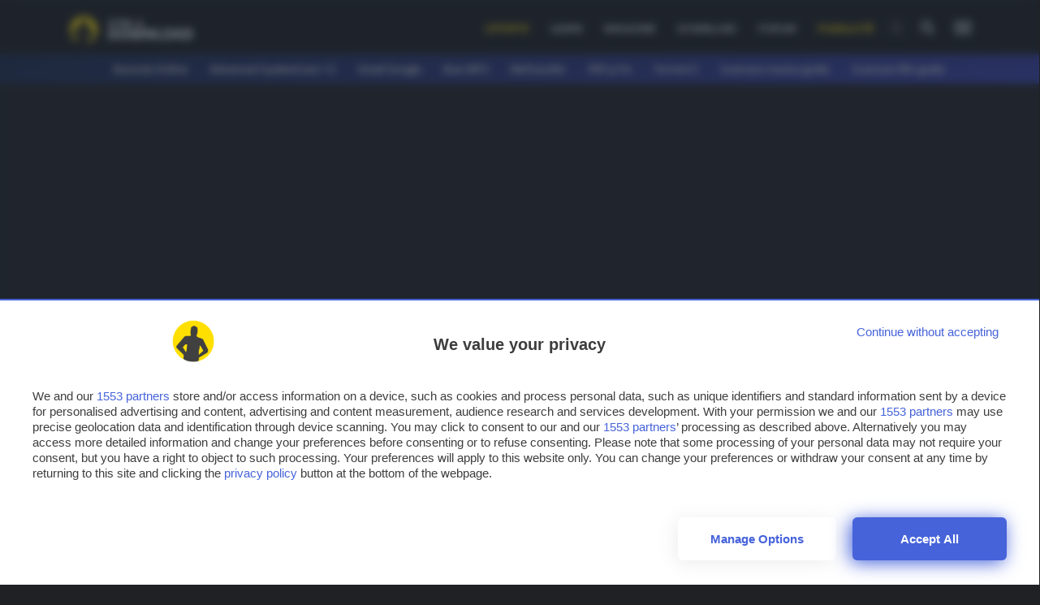

--- FILE ---
content_type: text/css
request_url: https://download.html.it/app/themes/htmlit/styles/components/partials/panels0_0_558.css
body_size: 329
content:
.menu-panel{position:fixed;background:linear-gradient(120deg,#1c2c54 0,#3944bb 100%);color:var(--light-1);width:100%;height:100%;transform:translateX(-10%);transition:all .2s ease;opacity:0;z-index:-1;display:block;background-size:cover;background-position:bottom center;background-repeat:no-repeat}.menu-panel.open{transform:scaleY(1);opacity:1;transition:all .4s ease;overflow:auto;z-index:400}.menu-panel .menu-container .grid{margin:auto}@media only screen and (max-width :480px){.menu-panel .menu-container .grid{max-width:100%;margin:auto;margin-right:auto}}.menu-panel .menu-container{margin:12vh auto;max-width:1060px;padding:16px}@media only screen and (max-width :480px){.menu-panel .menu-container{padding-top:120px;margin:0;height:100%;display:block;padding-bottom:34px}}.menu-panel .menu-container ul{list-style-type:none;padding:0;margin:auto;text-align:left}@media only screen and (max-width :480px){.menu-panel .menu-container ul{padding:0;margin:0 auto 42px auto}}.menu-panel .menu-container ul li{font-size:22.19px;font-family:Cairo,sans-serif;text-align:left;letter-spacing:1px;text-transform:none;padding:3px 0;font-weight:500;text-shadow:0 1px 1px #000}@media only screen and (max-width :480px){.menu-panel .menu-container ul li{margin:0 0;font-size:20.16px}}.menu-panel .menu-container ul li.menutitle{color:var(--primary)}.menu-panel .menu-container ul li a{color:var(--light-1);opacity:.8;font-weight:600;transition:opacity .1s linear}.menu-panel .menu-container ul li a:hover{opacity:1}.menu-panel::-webkit-scrollbar{width:0!important;display:none}.search-panel{position:fixed;background:linear-gradient(120deg,#1c2c54 0,#3944bb 100%);color:var(--light-1);width:100%;height:100%;transform:translateX(-10%);transition:all .2s ease;opacity:0;z-index:-1;display:block;overflow:-moz-scrollbars-none}.search-panel.open{transform:scaleY(1);opacity:1;transition:all .4s ease;overflow:auto;z-index:300}.search-panel .search-container{margin:25vh auto;max-width:1060px;padding:16px}.search-panel::-webkit-scrollbar{width:0!important;display:none}

--- FILE ---
content_type: text/css
request_url: https://download.html.it/app/themes/htmlit/styles/components/partials/search-result0_0_558.css
body_size: 310
content:
#search-results{padding:12px}section#search-guides,section#search-news,section#search-softwares,section#search-tutorials{display:none}section#search-guides.visible,section#search-news.visible,section#search-softwares.visible,section#search-tutorials.visible{display:block}section#no-result{display:none;text-align:center}section#no-result .text{font-family:Cairo,sans-serif;letter-spacing:.1px;font-weight:400;color:var(--light-0)}section#no-result.visible{display:block}.searchtitle{color:var(--light-0);font-family:Cairo,sans-serif;text-transform:uppercase;letter-spacing:1px;font-size:11.67px}.search-card{background-color:var(--dark-1);box-shadow:none;border-radius:var(--bradius);padding:12px;transition:background-color .1s linear}@media only screen and (max-width :780px){.search-card{padding:6px}}.search-card:hover{background-color:var(--darkless)}.search-card .cardlink{display:block}.search-card .grid{margin:0}.search-card img.product-image{width:100%;max-width:60px;height:auto;margin:auto}.search-card h2{margin:0;margin-left:6px;margin-bottom:6px;font-size:20.16px}.search-card .chip{font-size:9.72px;background:#606b71}.search-card.notizie{position:relative;min-height:98px;display:flex;align-items:center}@media only screen and (max-width :780px){.search-card.notizie{padding:12px}}.search-card.notizie h2{margin-left:0;line-height:22.16px}.search-card.notizie span.category{font-size:9.72px;font-weight:700;letter-spacing:1px;color:var(--primary);margin-top:-3px;display:block}.search-card.notizie span.readmore{position:absolute;bottom:3px;right:6px;display:block;transform:rotate(180deg)}.search-card.notizie span.readmore i{color:#869198}.search-container section{padding:0;margin:0}

--- FILE ---
content_type: text/css
request_url: https://download.html.it/app/themes/htmlit/styles/components/partials/star-rating0_0_558.css
body_size: -116
content:
.star-rated{unicode-bidi:bidi-override;direction:rtl;text-align:left;font-size:18px;color:var(--dark-1);margin-right:12px}.star-rated>span{display:inline-block;position:relative;width:.7em;cursor:pointer}.star-rated>span.upstar-rated:before,.star-rated>span.upstar-rated~span:before,.star-rated>span:hover:before,.star-rated>span:hover~span:before{content:"â˜…";position:absolute;color:var(--light-1)}#star-rating.disabled{pointer-events:none}

--- FILE ---
content_type: text/css
request_url: https://download.html.it/app/themes/htmlit/styles/components/partials/gallery-widget0_0_558.css
body_size: 221
content:
.lum-lightbox.lum-open{z-index:900}.lum-img{border-radius:var(--bradius);box-shadow:0 6px 20px rgba(0,0,0,.5)}.gallery_widget .card-gallery{margin:0;box-shadow:none;position:relative;box-shadow:0}.gallery_widget .card-gallery img{border-radius:0;transition:opacity .2s linear;box-shadow:0 6px 20px rgba(0,0,0,.5);opacity:1;object-fit:cover;border-radius:var(--bradius)}@media only screen and (max-width :780px){.gallery_widget .card-gallery img{height:150px}}.gallery_widget .card-gallery img:hover{opacity:.9}.gallery_widget .card-gallery .camera-icon{color:var(--light-1);font-size:16px;line-height:0;height:16px;width:16px;position:absolute;right:8px;bottom:18px;opacity:.8;transition:color .2s linear,opacity .2s linear}.gallery_widget .card-gallery:hover .camera-icon{color:var(--primary);opacity:.8}.gallery_widget .card-gallery:hover .gallery-icon{color:var(--primary);opacity:1}.gallery_widget .card-gallery:hover .tot-icon{opacity:1}.gallery_widget .swiper-container-horizontal>.swiper-pagination-bullets,.gallery_widget .swiper-pagination-custom,.gallery_widget .swiper-pagination-fraction{position:initial;width:auto;margin-top:-12px}@media only screen and (max-width :780px){.gallery_widget .swiper-container-horizontal>.swiper-pagination-bullets,.gallery_widget .swiper-pagination-custom,.gallery_widget .swiper-pagination-fraction{margin-top:0}}@media only screen and (max-width :780px){.gallery_widget .swiper-slide{width:55vw;margin-top:12px}}.gallery_widget.download .card-gallery img{box-shadow:0 6px 20px rgba(0,0,0,.5);opacity:1;height:300px;width:180px;aspect-ratio:2/1;max-height:initial;object-fit:cover}@media only screen and (max-width :780px){.lum-lightbox-inner img{max-height:100%!important;max-width:100%!important}}

--- FILE ---
content_type: text/javascript
request_url: https://rumcdn.geoedge.be/24d4259a-e76a-4a4a-b226-ea6516dc1bee/grumi.js
body_size: 87611
content:
var grumiInstance = window.grumiInstance || { q: [] };
(function createInstance (window, document, options = { shouldPostponeSample: false }) {
	!function r(i,o,a){function s(n,e){if(!o[n]){if(!i[n]){var t="function"==typeof require&&require;if(!e&&t)return t(n,!0);if(c)return c(n,!0);throw new Error("Cannot find module '"+n+"'")}e=o[n]={exports:{}};i[n][0].call(e.exports,function(e){var t=i[n][1][e];return s(t||e)},e,e.exports,r,i,o,a)}return o[n].exports}for(var c="function"==typeof require&&require,e=0;e<a.length;e++)s(a[e]);return s}({1:[function(e,t,n){var r=e("./config.js"),i=e("./utils.js");t.exports={didAmazonWin:function(e){var t=e.meta&&e.meta.adv,n=e.preWinningAmazonBid;return n&&(t=t,!i.isEmptyObj(r.amazonAdvIds)&&r.amazonAdvIds[t]||(t=e.tag,e=n.amzniid,t.includes("apstag.renderImp(")&&t.includes(e)))},setAmazonParametersToSession:function(e){var t=e.preWinningAmazonBid;e.pbAdId=void 0,e.hbCid=t.crid||"N/A",e.pbBidder=t.amznp,e.hbCpm=t.amznbid,e.hbVendor="A9",e.hbTag=!0}}},{"./config.js":5,"./utils.js":24}],2:[function(e,t,n){var l=e("./session"),r=e("./urlParser.js"),m=e("./utils.js"),i=e("./domUtils.js").isIframe,f=e("./htmlParser.js"),g=e("./blackList").match,h=e("./ajax.js").sendEvent,o=".amazon-adsystem.com",a="/dtb/admi",s="googleads.g.doubleclick.net",e="/pagead/",c=["/pagead/adfetch",e+"ads"],d=/<iframe[^>]*src=['"]https*:\/\/ads.\w+.criteo.com\/delivery\/r\/.+<\/iframe>/g,u={};var p={adsense:{type:"jsonp",callbackName:"a"+ +new Date,getJsUrl:function(e,t){return e.replace("output=html","output=json_html")+"&callback="+t},getHtml:function(e){e=e[m.keys(e)[0]];return e&&e._html_},shouldRender:function(e){var e=e[m.keys(e)[0]],t=e&&e._html_,n=e&&e._snippet_,e=e&&e._empty_;return n&&t||e&&t}},amazon:{type:"jsonp",callbackName:"apstag.renderImp",getJsUrl:function(e){return e.replace("/admi?","/admj?").replace("&ep=%7B%22ce%22%3A%221%22%7D","")},getHtml:function(e){return e.html},shouldRender:function(e){return e.html}},criteo:{type:"js",getJsHtml:function(e){var t,n=e.match(d);return n&&(t=(t=n[0].replace(/iframe/g,"script")).replace(/afr.php|display.aspx/g,"ajs.php")),e.replace(d,t)},shouldRender:function(e){return"loading"===e.readyState}}};function y(e){var t,n=e.url,e=e.html;return n&&((n=r.parse(n)).hostname===s&&-1<c.indexOf(n.pathname)&&(t="adsense"),-1<n.hostname.indexOf(o))&&-1<n.pathname.indexOf(a)&&(t="amazon"),(t=e&&e.match(d)?"criteo":t)||!1}function v(r,i,o,a){e=i,t=o;var e,t,n,s=function(){e.src=t,h({type:"adfetch-error",meta:JSON.stringify(l.meta)})},c=window,d=r.callbackName,u=function(e){var t,n=r.getHtml(e),e=(l.bustedUrl=o,l.bustedTag=n,r.shouldRender(e));t=n,(t=f.parse(t))&&t.querySelectorAll&&(t=m.map(t.querySelectorAll("[src], [href]"),function(e){return e.src||e.href}),m.find(t,function(e){return g(e).match}))&&h({type:"adfetch",meta:JSON.stringify(l.meta)}),!a(n)&&e?(t=n,"srcdoc"in(e=i)?e.srcdoc=t:((e=e.contentWindow.document).open(),e.write(t),e.close())):s()};for(d=d.split("."),n=0;n<d.length-1;n++)c[d[n]]={},c=c[d[n]];c[d[n]]=u;var u=r.getJsUrl(o,r.callbackName),p=document.createElement("script");p.src=u,p.onerror=s,p.onload=function(){h({type:"adfetch-loaded",meta:JSON.stringify(l.meta)})},document.scripts[0].parentNode.insertBefore(p,null)}t.exports={shouldBust:function(e){var t,n=e.iframe,r=e.url,e=e.html,r=(r&&n&&(t=i(n)&&!u[n.id]&&y({url:r}),u[n.id]=!0),y({html:e}));return t||r},bust:function(e){var t=e.iframe,n=e.url,r=e.html,i=e.doc,o=e.inspectHtml;return"jsonp"===(e=p[y(e)]).type?v(e,t,n,o):"js"===e.type?(t=i,n=r,i=(o=e).getJsHtml(n),l.bustedTag=n,!!o.shouldRender(t)&&(t.write(i),!0)):void 0},checkAndBustFriendlyAmazonFrame:function(e,t){(e=e.defaultView&&e.defaultView.frameElement&&e.defaultView.frameElement.id)&&e.startsWith("apstag")&&(l.bustedTag=t)}}},{"./ajax.js":3,"./blackList":4,"./domUtils.js":8,"./htmlParser.js":13,"./session":21,"./urlParser.js":23,"./utils.js":24}],3:[function(e,t,n){var i=e("./utils.js"),o=e("./config.js"),r=e("./session.js"),a=e("./domUtils.js"),s=e("./jsUtils.js"),c=e("./methodCombinators.js").before,d=e("./tagSelector.js").getTag,u=e("./constants.js"),e=e("./natives.js"),p=e.fetch,l=e.XMLHttpRequest,m=e.Request,f=e.TextEncoder,g=e.postMessage,h=[];function y(e,t){e(t)}function v(t=null){i.forEach(h,function(e){y(e,t)}),h.push=y}function b(e){return e.key=r.key,e.imp=e.imp||r.imp,e.c_ver=o.c_ver,e.w_ver=r.wver,e.w_type=r.wtype,e.b_ver=o.b_ver,e.ver=o.ver,e.loc=location.href,e.ref=document.referrer,e.sp=r.sp||"dfp",e.cust_imp=r.cust_imp,e.cust1=r.meta.cust1,e.cust2=r.meta.cust2,e.cust3=r.meta.cust3,e.caid=r.meta.caid,e.scriptId=r.scriptId,e.crossOrigin=!a.isSameOriginWin(top),e.debug=r.debug,"dfp"===r.sp&&(e.qid=r.meta.qid),e.cdn=o.cdn||void 0,o.accountType!==u.NET&&(e.cid=r.meta&&r.meta.cr||123456,e.li=r.meta.li,e.ord=r.meta.ord,e.ygIds=r.meta.ygIds),e.at=o.accountType.charAt(0),r.hbTag&&(e.hbTag=!0,e.hbVendor=r.hbVendor,e.hbCid=r.hbCid,e.hbAdId=r.pbAdId,e.hbBidder=r.pbBidder,e.hbCpm=r.hbCpm,e.hbCurrency=r.hbCurrency),"boolean"==typeof r.meta.isAfc&&(e.isAfc=r.meta.isAfc,e.isAmp=r.meta.isAmp),r.meta.hasOwnProperty("isEBDA")&&"%"!==r.meta.isEBDA.charAt(0)&&(e.isEBDA=r.meta.isEBDA),r.pimp&&"%_pimp%"!==r.pimp&&(e.pimp=r.pimp),void 0!==r.pl&&(e.preloaded=r.pl),e.site=r.site||a.getTopHostname(),e.site&&-1<e.site.indexOf("safeframe.googlesyndication.com")&&(e.site="safeframe.googlesyndication.com"),e.isc=r.isc,r.adt&&(e.adt=r.adt),r.isCXM&&(e.isCXM=!0),e.ts=+new Date,e.bdTs=o.bdTs,e}function w(t,n){var r=[],e=i.keys(t);return void 0===n&&(n={},i.forEach(e,function(e){void 0!==t[e]&&void 0===n[e]&&r.push(e+"="+encodeURIComponent(t[e]))})),r.join("&")}function j(e){e=i.removeCaspr(e),e=r.doubleWrapperInfo.isDoubleWrapper?i.removeWrapperXMP(e):e;return e=4e5<e.length?e.slice(0,4e5):e}function E(t){return function(){var e=arguments[0];return e.html&&(e.html=j(e.html)),e.tag&&(e.tag=j(e.tag)),t.apply(this,arguments)}}e=c(function(e){var t;e.hasOwnProperty("byRate")&&!e.byRate||(t=a.getAllUrlsFromAllWindows(),"sample"!==e.r&&"sample"!==e.bdmn&&t.push(e.r),e[r.isPAPI&&"imaj"!==r.sp?"vast_content":"tag"]=d(),e.urls=JSON.stringify(t),e.hc=r.hc,e.vastUrls=JSON.stringify(r.vastUrls),delete e.byRate)}),c=c(function(e){e.meta=JSON.stringify(r.meta),e.client_size=r.client_size});function O(e,t){var n=new l;n.open("POST",e),n.setRequestHeader("Content-type","application/x-www-form-urlencoded"),n.send(w(t))}function A(t,e){return o=e,new Promise(function(t,e){var n=(new f).encode(w(o)),r=new CompressionStream("gzip"),i=r.writable.getWriter();i.write(n),i.close(),new Response(r.readable).arrayBuffer().then(function(e){t(e)}).catch(e)}).then(function(e){e=new m(t,{method:"POST",body:e,mode:"no-cors",headers:{"Content-type":"application/x-www-form-urlencoded","Accept-Language":"gzip"}});p(e)});var o}function T(e,t){p&&window.CompressionStream?A(e,t).catch(function(){O(e,t)}):O(e,t)}function _(e,t){r.hasFrameApi&&!r.frameApi?g.call(r.targetWindow,{key:r.key,request:{url:e,data:t}},"*"):T(e,t)}r.frameApi&&r.targetWindow.addEventListener("message",function(e){var t=e.data;t.key===r.key&&t.request&&(T((t=t.request).url,t.data),e.stopImmediatePropagation())});var x={};function k(r){return function(n){h.push(function(e){if(e&&e(n),n=b(n),-1!==r.indexOf(o.reportEndpoint,r.length-o.reportEndpoint.length)){var t=r+w(n,{r:!0,html:!0,ts:!0});if(!0===x[t]&&!(n.rbu||n.is||3===n.rdType||n.et))return}x[t]=!0,_(r,n)})}}var I,S="http"===window.location.protocol.substr(0,4)?window.location.protocol:"https:";t.exports={sendInit:s.once(c(k(S+o.apiUrl+o.initEndpoint))),sendReport:e(E(k(S+o.apiUrl+o.reportEndpoint))),sendError:k(S+o.apiUrl+o.errEndpoint),sendDebug:k(S+o.apiUrl+o.dbgEndpoint),sendStats:k(S+o.apiUrl+(o.statsEndpoint||"stats")),sendEvent:(I=k(S+o.apiUrl+o.evEndpoint),function(e,t){var n=o.rates||{default:.004},t=t||n[e.type]||n.default;Math.random()<=t&&I(e)}),buildRbuReport:e(E(b)),sendRbuReport:_,processQueue:v,processQueueAndResetState:function(){h.push!==y&&v(),h=[]}}},{"./config.js":5,"./constants.js":6,"./domUtils.js":8,"./jsUtils.js":14,"./methodCombinators.js":16,"./natives.js":17,"./session.js":21,"./tagSelector.js":22,"./utils.js":24}],4:[function(e,t,n){var d=e("./utils.js"),r=e("./config.js"),u=e("./urlParser.js"),i=r.domains,o=r.clkDomains,e=r.bidders,a=r.patterns.wildcards;var s,p={match:!1};function l(e,t,n){return{match:!0,bdmn:e,ver:t,bcid:n}}function m(e){return e.split("").reverse().join("")}function f(n,e){var t,r;return-1<e.indexOf("*")?(t=e.split("*"),r=-1,d.every(t,function(e){var e=n.indexOf(e,r+1),t=r<e;return r=e,t})):-1<n.indexOf(e)}function g(e,t,n){return d.find(e,t)||d.find(e,n)}function h(e){return e&&"1"===e.charAt(0)}function c(c){return function(e){var n,r,i,e=u.parse(e),t=e&&e.hostname,o=e&&[e.pathname,e.search,e.hash].join("");if(t){t=[t].concat((e=(e=t).split("."),d.fluent(e).map(function(e,t,n){return n.shift(),n.join(".")}).val())),e=d.map(t,m),t=d.filter(e,function(e){return void 0!==c[e]});if(t&&t.length){if(e=d.find(t,function(e){return"string"==typeof c[e]}))return l(m(e),c[e]);var a=d.filter(t,function(e){return"object"==typeof c[e]}),s=d.map(a,function(e){return c[e]}),e=d.find(s,function(t,e){return r=g(d.keys(t),function(e){return f(o,e)&&h(t[e])},function(e){return f(o,e)}),n=m(a[e]),""===r&&(e=s[e],i=l(n,e[r])),r});if(e)return l(n,e[r],r);if(i)return i}}return p}}function y(e){e=e.substring(2).split("$");return d.map(e,function(e){return e.split(":")[0]})}t.exports={match:function(e,t){var n=c(i);return t&&"IFRAME"===t.toUpperCase()&&(t=c(o)(e)).match?(t.rdType=2,t):n(e)},matchHB:(s=c(e),function(e){var e=e.split(":"),t=e[0],e=e[1],e="https://"+m(t+".com")+"/"+e,e=s(e);return e.match&&(e.bdmn=t),e}),matchAgainst:c,matchPattern:function(t){var e=g(d.keys(a),function(e){return f(t,e)&&h(a[e])},function(e){return f(t,e)});return e?l("pattern",a[e],e):p},isBlocking:h,getTriggerTypes:y,removeTriggerType:function(e,t){var n,r=(i=y(e.ver)).includes(t),i=1<i.length;return r?i?(e.ver=(n=t,(r=e.ver).length<2||"0"!==r[0]&&"1"!==r[0]||"#"!==r[1]||(i=r.substring(0,2),1===(t=r.substring(2).split("$")).length)?r:0===(r=t.filter(function(e){var t=e.indexOf(":");return-1===t||e.substring(0,t)!==n})).length?i.slice(0,-1):i+r.join("$")),e):p:e}}},{"./config.js":5,"./urlParser.js":23,"./utils.js":24}],5:[function(e,t,n){t.exports={"ver":"0.1","b_ver":"0.5.475","blocking":true,"rbu":0,"silentRbu":0,"signableHosts":[],"onRbu":0,"samplePercent":0,"debug":true,"accountType":"publisher","impSampleRate":0.008,"statRate":0.05,"apiUrl":"//gw.geoedge.be/api/","initEndpoint":"init","reportEndpoint":"report","statsEndpoint":"stats","errEndpoint":"error","dbgEndpoint":"debug","evEndpoint":"event","filteredAdvertisersEndpoint":"v1/config/filtered-advertisers","rdrBlock":true,"ipUrl":"//rumcdn.geoedge.be/grumi-ip.js","altTags":[],"hostFilter":[],"maxHtmlSize":0.4,"reporting":true,"advs":{},"creativeWhitelist":{},"heavyAd":true,"cdn":"cloudfront","domains":{"moc.evawreviri":"1#1:64053","eniw.tropbewlausac":"1#1:64053","moc.aidemlatigidytiliga.tsaesu-btr":"1#1:64053","pot.jgmjhsbgvr":"1#1:64053","moc.xilctsetsaf":"1#1:64053","ofni.htaprider.capa-og":"1#1:64053","zzub.dakoask":"1#1:64053","moc.esufdib-sda.b-rekcart":"1#1:64053","ofni.htaprider.1su-og":"1#1:64053","cc.daol-lmth.5":"1#1:64053","moc.ssydo-rednal":"1#1:64053","pot.mtaeiqkqn":"1#1:64053","ten.dferuza.10z.hddh9bmere0fza6h-wjb":"1#1:64053","rab.44858-etilx1":"1#1:64053","tser.meffeoddar":"1#1:64053","moc.4t91sr":"1#1:64053","ppa.yfilten.3818b8fe-70933180106202-taigalp-eralfduolc":"1#1:64053","nuf.kaepdnim.dlegsub":"1#1:64053","moc.sbalerocytiralc":"1#1:64053","ten.swodniw.eroc.bew.31z.pkgbplsu8010gninrawsuriv":"1#1:64053","moc.ppaukoreh.c7cb0aaadab2-ediug-laemytsat":"1#1:64053","moc.elasreffoomorp.www":"1#1:64053","ppa.yfilten.40f547e8-42939090106202-taigalp-eralfduolc":"1#1:64053","ppa.yfilten.6fc01578-01121190106202-taigalp-eralfduolc":"1#1:64053","ppa.yfilten.6fa21574-60312190106202-taigalp-eralfduolc":"1#1:64053","ten.swodniw.eroc.bew.31z.90j6s7su9010gninrawsuriv":"1#1:64053","ppa.yfilten.05c1cb37-00420180106202-taigalp-eralfduolc":"1#1:64053","moc.erutluciquk.www":"1#1:64053","evil.ytirucesstseuqercp":"1#1:64053","moc.allevmoc.pl":"1#1:64053","orp.pmopstidem":"1#1:64053","moc.yadjils0ocg.www":"1#1:64053","moc.htapevirhtnredom":"1#1:64053","ppa.naecolatigidno.yopp8-2-ppa-acro":"1#1:64053","ten.swodniw.eroc.bew.31z.bibtolrpuom":"1#1:64053","moc.golbesuf-aidem":"1#1:64053","pot.bzjlrvoixie":"1#1:64053","tser.preupirrub":"1#1:64053","evil.eruceseraccp":"1#1:64053","moc.nalp-ruoy-eerf.ecnanib":"1#1:64053","pohs.odkdopsa":"1#1:64053","ppa.naecolatigidno.8jtrx-ppa-krahs":"1#1:64053","ppa.yfilten.cc267bd4-92203190106202-taigalp-eralfduolc":"1#1:64053","gro.etisehcin.ogitrev":"1#1:64053","ten.swodniw.eroc.bew.31z.ull22tbf9016202ofniyadot":"1#1:64053","moc.loopewgfjaof.nitolps":"1#1:64053","moc.i8ekb":"1#1:64053","ppa.yfilten.055c73b1-53143180106202-taigalp-eralfduolc":"1#1:64053","ten.swodniw.eroc.bew.31z.qg0brmsu8010gninrawsuriv":"1#1:64053","ten.swodniw.eroc.bew.31z.d7qydvbvf8016202egassem":"1#1:64053","moc.arfnisdnertefiltrams":"1#1:64053","moc.pitytilativsnem":"1#1:64053","tser.epmuprotom":"1#1:64053","moc.niksallerup":"1#1:64053","ten.krapsmit":"1#1:64053","ten.swodniw.eroc.bew.31z.jrzd7jsu8010gninrawsuriv":"1#1:64053","ten.swodniw.eroc.bew.31z.51kiygsu8010gninrawsuriv":"1#1:64053","moc.dirgnabruhsalf":"1#1:64053","erots.nakemnez":"1#1:64053","pohs.emitnureluspac.oec5f":"1#1:64053","moc.nitalegderewop":"1#1:64053","ten.swodniw.eroc.bew.31z.3hu9sfsu9010gninrawsuriv":"1#1:64053","pot.kfdqocgbhy":"1#1:64053","oi.hurug":"1#1:64053","moc.renwotluccorenaelc":"1#1:64053","pohs.snoitulosbewdellehs":"1#1:64053","evil.nsevilfollufesuoh":"1#1:64053","latigid.vabewlatot":"1#1:64053","uci.pwqvgnz":"1#1:64053","moc.qhrekcartbewm":"1#1:64053","moc.latrophcetegdirb.gkj72f37ccbuh8rl0h5d":"1#1:64053","moc.ypsxs.sj":"1#1:64053","ten.tnorfduolc.64pgc8xmtcuu1d":"1#1:64053","ten.etaberteg.c8ix4":"1#1:64053","gro.ekolydnac":"1#1:64053","pot.nckgsyqrpbc":"1#1:64053","pohs.hcetiaor.ndc":"1#1:64053","zyx.c0i":"1#1:64053","moc.opoiy.sj":"1#1:64053","moc.secivresgnirlla.citats":"1#1:64053","ten.dferuza.10z.qcbcgcqg9dwh0gcd-jsd":"1#1:64053","pot.wwxonwxrn":"1#1:64053","moc.secivresgnirlla":"1#1:64053","moc.qqniamodniamod":"1#1:64053","pot.ybeommwpyqnd":"1#1:64053","moc.4202-ylloj-atled":"1#1:64053","ni.oc.yfirevnamuh.0eshhd37ccbuh0u5of5d":"1#1:64053","moc.tnemirremtnemalif":"1#1:64053","moc.rerednawretrohs":"1#1:64053","ten.swodniw.eroc.bew.31z.x03jfnsu8010gninrawsuriv":"1#1:64053","ten.swodniw.eroc.bew.31z.g4g4gg4geg24gdf":"1#1:64053","kcilc.yralasetaidemmi":"1#1:64053","ppa.yfilten.a4c51c10-04029090106202-taigalp-eralfduolc":"1#1:64053","pohs.olivorg":"1#1:64053","moc.thgisniadimda.lmxnwo":"1#1:64053","nuf.atsivegrev.eluf":"1#1:64053","tser.elsimezzam":"1#1:64053","moc.xfoglativ":"1#1:64053","erots.ylnhow":"1#1:64053","moc.xrotaercgnos":"1#1:64053","ten.swodniw.eroc.bew.31z.wn92x5su9010gninrawsuriv":"1#1:64053","tser.cronaimrac":"1#1:64053","em.gssm.ft1wdn":"1#1:64053","ten.swodniw.eroc.bew.31z.jl6yqqsu8010gninrawsuriv":"1#1:64053","ten.swodniw.eroc.bew.31z.plua26su8010gninrawsuriv":"1#1:64053","ppa.yfilten.a83bbcb6-44617090106202-taigalp-eralfduolc":"1#1:64053","erots.etupmocnoitan.5o":"1#1:64053","ppa.yfilten.b48195ab-30340190106202-taigalp-eralfduolc":"1#1:64053","ten.swodniw.eroc.bew.31z.arsm9hsu9010gninrawsuriv":"1#1:64053","moc.15etuorthgirbelif":"1#1:64053","evil.derucessdnefedcp":"1#1:64053","orp.lusedciluf":"1#1:64053","moc.locotorpecnesseevirht":"1#1:64053","ten.swodniw.eroc.bew.31z.aswbkbsu8010gninrawsuriv":"1#1:64053","ppa.yfilten.6bb38949-91949090106202-taigalp-eralfduolc":"1#1:64053","ten.swodniw.eroc.bew.31z.tsq87fsu9010gninrawsuriv":"1#1:64053","moc.xihpargsidda.selpmas":"1#1:64053","tser.iporpvella":"1#1:64053","tser.tiddalaera":"1#1:64053","ten.sezirpsunob":"1#1:64053","moc.xm777rats.ld":"1#1:64053","ten.swodniw.eroc.bew.31z.yuobyo5ha8016202egassem":"1#1:64053","ni.oc.setagtcennoc.0j19vd37ccbuh0f33g5d":"1#1:64053","pot.yumkodwggqte":"1#1:64053","etis.yawnez":"1#1:64053","moc.eroclativevirht":"1#1:64053","moc.anehseonehz.xalmirg":"1#1:64053","ppa.yfilten.81dfde5c-75019090106202-taigalp-eralfduolc":"1#1:64053","moc.secnailppaoet":"1#1:64053","moc.ediug-gnikniht-raelc.www":"1#1:64053","moc.enozniargdaer.apl":"1#1:64053","enilno.ejoheduasatsiver.serod":"1#1:64053","tser.raicsapsir":"1#1:64053","moc.sniapdaeha":"1#1:64053","moc.sbalerocpans":"1#1:64053","moc.tifxameb.gnntm":"1#1:64053","moc.latrophcetegdirb.gvkc6e37ccbuhg828g5d":"1#1:64053","erots.cyhwvuinhdkll":"1#1:64053","ten.swodniw.eroc.bew.31z.2lc0t4su9010gninrawsuriv":"1#1:64053","pot.twkgbivji":"1#1:64053","moc.tcellocenut":"1#1:64053","moc.mrutsemoh":"1#1:64053","ur.trcpcsd.rc":"1#1:64053","moc.gnifrus-tsaf":"1#1:64053","zyx.niamodniw":"1#1:64053","moc.a1sm.ndc":"1#1:64053","pot.rrbveggwtx":"1#1:64053","moc.noisufsbup-sda.b-rekcart":"1#1:64053","moc.btr-mueda.rekcart":"1#1:64053","moc.tceffedaibom":"1#1:64053","moc.erotsyalpmlap.2ndc":"1#1:64053","ofni.htaprider.8su-og":"1#1:64053","ofni.htaprider.2su-og":"1#1:64053","moc.0101rolocotohp":"1#1:64053","ten.tnorfduolc.oemwngu0ijm12d":"1#1:64053","oi.citamdib.91sda":"1#1:64053","moc.aremacenigrebua":"1#1:64053","lc.yamiuqnolm.www":"1#1:64053","rb.moc.xonisdr":"1#1:64053","ten.swodniw.eroc.bew.31z.9ph3oxsu8010gninrawsuriv":"1#1:64053","ppa.yfilten.03aa12ff-11705180106202-taigalp-eralfduolc":"1#1:64053","pot.ibol-ygnilb-derao":"1#1:64053","pohs.noitulostenduolcdeidaer":"1#1:64053","ten.swodniw.eroc.bew.31z.tw51787f9016202ofniyadot":"1#1:64053","moc.uroferacotua":"1#1:64053","ten.swodniw.eroc.bew.31z.813vywsu8010gninrawsuriv":"1#1:64053","ten.swodniw.eroc.bew.31z.dsazxsaq":"1#1:64053","pohs.elcricyadyreve":"1#1:64053","evil.edyadottdnefedcp":"1#1:64053","pot.uylxnrwvyq":"1#1:64053","tal.rofamil":"1#1:64053","ppa.naecolatigidno.n7h56-2-ppa-noil-aes":"1#1:64053","moc.yrodyc":"1#1:64053","em.gssm.z2yno12n":"1#1:64053","moc.stnuoccaeldeensuoibud":"1#1:64053","ten.swodniw.eroc.bew.31z.b1wj6ssu8010gninrawsuriv":"1#1:64053","moc.ppaukoreh.96635508bb6d-sepicer-rovalflaem":"1#1:64053","moc.edittfardbew":"1#1:64053","moc.golbotsevol.ogitrev":"1#1:64053","moc.ezauw.onatidem":"1#1:64053","moc.ppaukoreh.99e630e20e69-49165-asem-terces":"1#1:64053","ten.swodniw.eroc.bew.31z.ryf8d6su9010gninrawsuriv":"1#1:64053","cc.7nogfard488.www":"1#1:64053","zyx.3segerots":"1#1:64053","ten.swodniw.eroc.bew.31z.vr38ks4va8016202egassem":"1#1:64053","ten.swodniw.eroc.bew.31z.w4gxa3su8010gninrawsuriv":"1#1:64053","ten.swodniw.eroc.bew.31z.wz2t0nsu8010gninrawsuriv":"1#1:64053","etis.eslupevird":"1#1:64053","zyx.edart-hsac":"1#1:64053","ppa.naecolatigidno.fa56m-2-ppa-notknalp":"1#1:64053","moc.ppaukoreh.9a0237d95706-ediug-doofecips":"1#1:64053","ppa.yfilten.2fce1f05-94749090106202-taigalp-eralfduolc":"1#1:64053","moc.zrotaercgnos":"1#1:64053","pohs.noitulosvanegtxen":"1#1:64053","pot.aqrrhqbodbg":"1#1:64053","ten.swodniw.eroc.bew.31z.44dc24su9010gninrawsuriv":"1#1:64053","ten.swodniw.eroc.bew.31z.hsedeybaaihcnaperajru":"1#1:64053","tser.vattoacoim":"1#1:64053","tser.ipmocfilap":"1#1:64053","moc.drahcirdebrosbatneve":"1#1:64053","ten.swodniw.eroc.bew.31z.ff3ff3f2f232f23fdsf":"1#1:64053","ten.sretsamecnarusniefil.pamdaor":"1#1:64053","moc.ppaukoreh.b15fe35866bc-95024-ledatic-til":"1#1:64053","moc.dliwnonez":"1#1:64053","zyx.dnedivid-latipac":"1#1:64053","evil.kunoitcetorpbewwener":"1#1:64053","tser.tagamcedef":"1#1:64053","tser.urbbavviks":"1#1:64053","orp.merriarvos":"1#1:64053","moc.htsulos":"1#1:64053","moc.edomdirgsweiver.apl":"1#1:64053","ten.swodniw.eroc.bew.31z.p16w6ksu8010gninrawsuriv":"1#1:64053","ppa.yfilten.374e7f-dratsuc-yssalc--2b66d34173599986523df596":"1#1:64053","pohs.eciveddeloot":"1#1:64053","ibom.bulclpg.gnntm":"1#1:64053","evil.seitirucesstseuqercp":"1#1:64053","ten.swodniw.eroc.bew.31z.i9rmf7ojf9016202olleh":"1#1:64053","zyx.lrigyenoh":"1#1:64053","ten.swodniw.eroc.bew.31z.l91stybbf9016202ofniwen":"1#1:64053","moc.xdanoev.20-xda":"1#1:64053","moc.sesulplexip.tsaesu-btr":"1#1:64053","moc.321eunevahcnif":"1#1:64053","moc.sm-tniopxda.4v-tsaesu-btr":"1#1:64053","zyx.vdaelacs.rkcrt":"1#1:64053","ten.dferuza.10z.metg5hyevhdfuead-yrc":"1#1:64053","ten.tnorfduolc.g4pvzepdaeq1d":"1#1:64053","moc.reverofyllatigidlla.citats":"1#1:64053","ten.tnorfduolc.zjnukhvghq9o2d":"1#1:64053","moc.8831agem":"1#1:64053","gs.pnf":"1#1:64053","moc.reverofyllatigidlla":"1#1:64053","moc.lessuoreicul":"1#1:64053","ppa.yfilten.e6d3956d-94910180106202-taigalp-eralfduolc":"1#1:64053","tser.lspopicer":"1#1:64053","orp.cabatteier":"1#1:64053","moc.71n9kdwp":"1#1:64053","ppa.yfilten.ecb6f5e2-83233180106202-taigalp-eralfduolc":"1#1:64053","moc.ediuggniviloruen.www":"1#1:64053","oi.bew24.airolek":"1#1:64053","moc.gnilbsuoicerp":"1#1:64053","pot.updlqpunin":"1#1:64053","pot.sihsonys":"1#1:64053","ppa.naecolatigidno.wjy8i-ppa-laroc":"1#1:64053","ppa.yfilten.6d1c5936-91321190106202-taigalp-eralfduolc":"1#1:64053","zyx.enutrof-latipac":"1#1:64053","moc.enozalumrofhcet.apl":"1#1:64053","ten.swodniw.eroc.bew.31z.keqno5su9010gninrawsuriv":"1#1:64053","moc.egdirbdareno.apl":"1#1:64053","ppa.yfilten.a8201175-14320180106202-taigalp-eralfduolc":"1#1:64053","ppa.yfilten.7e375ab4-23420180106202-taigalp-eralfduolc":"1#1:64053","ten.tseb-si.airolek":"1#1:64053","moc.seigetarts-tekram-mutnemom":"1#1:64053","moc.effilhtlaeh.www":"1#1:64053","pohs.rohlem-edadinutropo":"1#1:64053","ppa.yfilten.958b43e8-10415180106202-taigalp-eralfduolc":"1#1:64053","moc.deyenom-iamutnauq":"1#1:64053","moc.golbesuf-aidem.apl":"1#1:64053","moc.kayaksalis":"1#1:64053","moc.ppaukoreh.1a173023eb1a-gniviltfoseairobra":"1#1:64053","pot.cunqouijexpr":"1#1:64053","ten.swodniw.eroc.bew.31z.ox63y0su8010gninrawsuriv":"1#1:64053","moc.ppaukoreh.37aa1b1d08ae-ediug-etalprovalf":"1#1:64053","ten.swodniw.eroc.bew.31z.zdbcmysu8010gninrawsuriv":"1#1:64053","ten.swodniw.eroc.bew.31z.yradnoces-7110803033e3033e3033e":"1#1:64053","moc.wotsdras":"1#1:64053","ppa.naecolatigidno.3pa9j-ppa-supotco":"1#1:64053","moc.edittfardbew.apl":"1#1:64053","moc.yliad-gnikniht-nredom.www":"1#1:64053","lol.orpevird":"1#1:64053","pot.xtwbgxkddf":"1#1:64053","ten.swodniw.eroc.bew.31z.01dvk8jf9016202ofniyadot":"1#1:64053","ppa.naecolatigidno.iibsq-ppa-hsifrats":"1#1:64053","moc.redilgaidembew.apl":"1#1:64053","moc.latrophcetegdirb.gs4i1f37ccbuh8kpvg5d":"1#1:64053","moc.bamtteb":"1#1:64053","moc.lla-rof-stifeneb":"1#1:64053","moc.ukbyb":"1#1:64053","pot.tsexotedevooh":"1#1:64053","tser.monidgomeh":"1#1:64053","tser.dnarblemmi":"1#1:64053","ur.19niamodobrut":"1#1:64053","ten.swodniw.eroc.bew.31z.6p1k4m9n":"1#1:64053","ten.swodniw.eroc.bew.31z.vnynr4su8010gninrawsuriv":"1#1:64053","ppa.yfilten.1959e28b-40059090106202-taigalp-eralfduolc":"1#1:64053","semag.akutan":"1#1:64053","ppa.naecolatigidno.xdrti-ppa-noil-aes":"1#1:64053","ten.swodniw.eroc.bew.31z.lfwm0gsu9010gninrawsuriv":"1#1:64053","tser.niffeduesp":"1#1:64053","orp.ruenaonohp":"1#1:64053","moc.latrophcetegdirb.0vq87e37ccbuhgdu8g5d":"1#1:64053","oi.bew24.ogitrev":"1#1:64053","evil.erucesstseuqercp":"1#1:64053","moc.edomnoisivgolb.apl":"1#1:64053","tser.remmiidnir":"1#1:64053","moc.teffubsiuqramhpargotua":"1#1:64053","moc.livelagidorpnoitatpada":"1#1:64053","ni.oc.setagtcennoc.g6bsqd37ccbuho950g5d":"1#1:64053","moc.nmgniliatedelibomytilauq.www":"1#1:64053","gro.noisivpets":"1#1:64053","moc.raegatsiver":"1#1:64053","ten.swodniw.eroc.bew.33z.dugabuvab":"1#1:64053","ten.swodniw.eroc.bew.31z.qacocvsu9010gninrawsuriv":"1#1:64053","moc.ppaukoreh.1bbe8193855e-norffasfoesuoh":"1#1:64053","ten.tnorfduolc.ayybj4hcbbn4d":"1#1:64053","moc.dynihswen":"1#1:64053","moc.pohscitatseht.t":"1#1:64053","moc.tnetnoc-xepa":"1#1:64053","moc.latigidmixe.4v-tsaesu-btr":"1#1:64053","moc.jkgzlxg.sj":"1#1:64053","ofni.htaprider.5su-og":"1#1:64053","pot.lyndpeiofmm":"1#1:64053","su.mroftalpda.ffrt":"1#1:64053","moc.3ta3rg-os":"1#1:64053","moc.tsez-ocip":"1#1:64053","moc.erutcafunamlacigolooz":"1#1:64053","moc.enaveripxe":"1#1:64053","ten.swodniw.eroc.bew.31z.0ndvyvsu8010gninrawsuriv":"1#1:64053","moc.sxobxesuoherawama":"1#1:64053","gro.draob-ym.onatidem":"1#1:64053","moc.sklawsessylu":"1#1:64053","ppa.yfilten.374e7f-dratsuc-yssalc--cd578c1f1839a272073e0696":"1#1:64053","orp.hcetsulpnamuh.ojlup":"1#1:64053","pot.qwdkrpkxsc":"1#1:64053","gro.tnomled":"1#1:64053","tser.olumetloni":"1#1:64053","moc.fwyhayfy":"1#1:64053","kcilc.evilcbc":"1#1:64053","moc.denepoyaddim":"1#1:64053","moc.ppaukoreh.505c829a5eea-76910-telni-detcetorp":"1#1:64053","ten.swodniw.eroc.bew.31z.ca7x42sa":"1#1:64053","uci.ycnerrucetaidemmi":"1#1:64053","moc.latipac-gnitegdub":"1#1:64053","moc.iamutnauq-tegdub":"1#1:64053","tp.gnicarenilc":"1#1:64053","ten.swodniw.eroc.bew.31z.2aifcwaf9016202ofniyadot":"1#1:64053","ten.swodniw.eroc.bew.31z.h969kq75f9016202olleh":"1#1:64053","ten.dferuza.10z.5ekb4hefqf5hug8d-naj01orcim":"1#1:64053","moc.latrophcetegdirb.0cqphd37ccbuhojiof5d":"1#1:64053","moc.snelagna":"1#1:64053","oc.tebnek.emoh":"1#1:64053","ppa.yfilten.f07baa47-30050180106202-taigalp-eralfduolc":"1#1:64053","enilno.slstllipnrbrfo":"1#1:64053","tser.eserpapffo":"1#1:64053","tser.uiruciven":"1#1:64053","gro.uoysekil.tracniv":"1#1:64053","ten.swodniw.eroc.bolb.kjnjksnfkkjdfnsd":"1#1:64053","yadot.atnauqsus":"1#1:64053","ppa.yfilten.e9361271-53228090106202-taigalp-eralfduolc":"1#1:64053","ppa.yfilten.4f1087e0-33530190106202-taigalp-eralfduolc":"1#1:64053","moc.ppaukoreh.fb4526dcb952-74157-hcaeb-gnimoolb":"1#1:64053","moc.ycagelyrrac":"1#1:64053","tser.ehnonavlag":"1#1:64053","pohs.ridannatit":"1#1:64053","moc.yfinom-hsac":"1#1:64053","ten.swodniw.eroc.bew.31z.x2yd0tsu8010gninrawsuriv":"1#1:64053","ten.swodniw.eroc.bolb.eeejmbshoynqsijkocdr5106":"1#1:64053","moc.ppaukoreh.040753f85741-sepicer-koochsid":"1#1:64053","gro.draob-ym.ogitrev":"1#1:64053","tser.acusuonrep":"1#1:64053","ten.swodniw.eroc.bew.31z.2sie01su8010gninrawsuriv":"1#1:64053","moc.toof-ylredle":"1#1:64053","moc.77jj44.ppa77jj":"1#1:64053","pohs.troppusdraughcet":"1#1:64053","moc.sliofertavlasgilamac":"1#1:64053","oi.bew24.onatidem":"1#1:64053","latigid.dnimtob":"1#1:64053","moc.idgnoixbh":"1#1:64053","tser.ixopelovid":"1#1:64053","orp.nevorassof":"1#1:64053","tser.orrapottos":"1#1:64053","moc.erutainimgnolebdoorb":"1#1:64053","moc.qovanuz":"1#1:64053","ten.swodniw.eroc.bolb.fytwefrytew":"1#1:64053","moc.awdiaoc.www":"1#1:64053","gro.draob-ym.onaimul":"1#1:64053","moc.42lautiryliad.kcart":"1#1:64053","moc.demsirpbew":"1#1:64053","ppa.yfilten.15387276-92159090106202-taigalp-eralfduolc":"1#1:64053","ten.swodniw.eroc.bew.31z.7q9jbmsu9010gninrawsuriv":"1#1:64053","moc.latigidenohpdleihs":"1#1:64053","moc.rebburhtarnetorg":"1#1:64053","ten.moderoberomon":"1#1:64053","oi.vdarda.ipa":"1#1:64053","moc.urugkrowtendetcetorp":"1#1:64053","ten.tnorfduolc.5w8s2qxrbvwy1d":"1#1:64053","oi.citamdib.201sda":"1#1:64053","uci.eokdizw":"1#1:64053","kcilc.kculerup":"1#1:64053","ur.ffoknit":"1#1:64053","moc.xdanoev.10-xda":"1#1:64053","pot.qbtuluwswxv":"1#1:64053","moc.sm-tniopxda.tsaesu-btr":"1#1:64053","moc.lahya":"1#1:64053","zyx.daibompxe":"1#1:64053","moc.sr1m":"1#1:64053","moc.zkbsda":"1#1:64053","pot.dvmvqeigaqk":"1#1:64053","oi.citamdib.711sda":"1#1:64053","pot.dmgyrhvuybx":"1#1:64053","moc.nartehtrotcod.tzho2":"1#1:64053","tser.necnimaler":"1#1:64053","zib.kirap42.sunob":"1#1:64053","moc.yliad-tesdnim.www":"1#1:64053","ten.swodniw.eroc.bew.31z.1gqu8ysu8010gninrawsuriv":"1#1:64053","moc.sbalhtaptfird":"1#1:64053","sotua.eerf-niw-reffolaiceps-ecnahc.www":"1#1:64053","moc.raewtoofnalabwen":"1#1:64053","zyx.sdoog-nns.deenahthpo-fp-di":"1#1:64053","moc.htlaehifnitif":"1#1:64053","moc.8822g":"1#1:64053","tser.lorypaidem":"1#1:64053","ur.taehbsp":"1#1:64053","moc.ezauw.airolek":"1#1:64053","moc.oidutsoottatyrellagkni":"1#1:64053","ppa.naecolatigidno.x2mqx-ppa-nihcru":"1#1:64053","enilno.ecneicserutan.www":"1#1:64053","moc.edomnoisivgolb":"1#1:64053","gro.noctemoc":"1#1:64053","zyx.tsevni-tob":"1#1:64053","moc.swenhcetnifwen":"1#1:64053","em.gssm.6vr2a12n":"1#1:64053","ten.swodniw.eroc.bew.31z.zl96zlsu8010gninrawsuriv":"1#1:64053","ten.swodniw.eroc.bew.31z.eus7i6afa8016202egassem":"1#1:64053","etis.tsafkaerbetalpmraw":"1#1:64053","ppa.yfilten.3030993a-85217090106202-taigalp-eralfduolc":"1#1:64053","pot.80lb.piv":"1#1:64053","ppa.naecolatigidno.vnglb-2-ppa-supotco":"1#1:64053","tser.arulpcsart":"1#1:64053","ppa.yfilten.aa01230d-50424180106202-taigalp-eralfduolc":"1#1:64053","ten.swodniw.eroc.bew.31z.pibg1lsu8010gninrawsuriv":"1#1:64053","moc.bulcgnimmiwshguota.www":"1#1:64053","ten.swodniw.eroc.bew.31z.kldd4fsu8010gninrawsuriv":"1#1:64053","ppa.yfilten.e25d2eca-23849090106202-taigalp-eralfduolc":"1#1:64053","ppa.yfilten.18420a17-85051190106202-taigalp-eralfduolc":"1#1:64053","ten.swodniw.eroc.bew.82z.nedreetec":"1#1:64053","ten.swodniw.eroc.bew.31z.ecpl3msu9010gninrawsuriv":"1#1:64053","tser.iuqcafatem":"1#1:64053","moc.nido-rdnal":"1#1:64053","moc.nrabyllufyoj":"1#1:64053","oi.bew24.onaimol":"1#1:64053","moc.ppaukoreh.d92586ece308-61154-elpmet-til":"1#1:64053","ten.swodniw.eroc.bew.31z.0210803033e3033e3033e":"1#1:64053","ten.swodniw.eroc.bew.31z.66zh5qaxc8016202egassem":"1#1:64053","moc.teppeks.www":"1#1:64053","moc.sediug-ytiralc-eht.www":"1#1:64053","ten.swodniw.eroc.bew.31z.6t2ohwsu9010gninrawsuriv":"1#1:64053","moc.secapsnaecolatigid.3ofs.5-sczjy":"1#1:64053","pot.kcpqrccrjn":"1#1:64053","moc.ibzzkeqw":"1#1:64053","orp.dipetisats":"1#1:64053","moc.ollehsnigeb":"1#1:64053","moc.kcip-su":"1#1:64053","moc.demsirpbew.apl":"1#1:64053","tseuq.qxghnqksuoru":"1#1:64053","ppa.yfilten.27181d85-35159090106202-taigalp-eralfduolc":"1#1:64053","enilno.dlrowigab":"1#1:64053","ppa.yfilten.f824c71e-54544190106202-taigalp-eralfduolc":"1#1:64053","uci.ifeoir":"1#1:64053","moc.diatsrifnuf":"1#1:64053","uoyc.01swenyraunaj":"1#1:64053","moc.btrtnenitnoctniop":"1#1:64053","moc.emagebc.5h":"1#1:64053","moc.3pnb":"1#1:64053","ten.swodniw.eroc.bew.31z.kyd5cvvf9016202ofniyadot":"1#1:64053","evil.sllawnajortitna":"1#1:64053","evil.eciovamzalp":"1#1:64053","zyx.fndsiq":"1#1:64053","oi.citamdib.611sda":"1#1:64053","ofni.htaprider.6su-og":"1#1:64053","pot.jiftngudgql":"1#1:64053","au.777":"1#1:64053","moc.rbnnteb":"1#1:64053","ppa.yfilten.8423d0cc-30220180106202-taigalp-eralfduolc":"1#1:64053","moc.etirovafytircalareklaw":"1#1:64053","moc.deifilpmis-gnikniht.www":"1#1:64053","ppa.yfilten.f43da5cd-94905180106202-taigalp-eralfduolc":"1#1:64053","ten.swodniw.eroc.bew.31z.f4w92ksu8010gninrawsuriv":"1#1:64053","ten.swodniw.eroc.bew.31z.2fcxhasu8010gninrawsuriv":"1#1:64053","ten.swodniw.eroc.bew.31z.4110803033e3033e3033e":"1#1:64053","ten.swodniw.eroc.bew.31z.rro1yksu8010gninrawsuriv":"1#1:64053","ni.oc.setagtcennoc.gpk44e37ccbuhg5a6g5d":"1#1:64053","ppa.yfilten.4781ccda-44122190106202-taigalp-eralfduolc":"1#1:64053","ten.swodniw.eroc.bew.31z.gt36t8su9010gninrawsuriv":"1#1:64053","ten.swodniw.eroc.bew.31z.ymepp9su9010gninrawsuriv":"1#1:64053","moc.ppaukoreh.d0331b01c695-elbatbmurcnedlog":"1#1:64053","ten.swodniw.eroc.bew.31z.bo7od3su9010gninrawsuriv":"1#1:64053","moc.sustellapnruter.www":"1#1:64053","tser.oorlaidiri":"1#1:64053","ppa.yfilten.060442cb-52513180106202-taigalp-eralfduolc":"1#1:64053","ppa.naecolatigidno.u8xpk-ppa-notknalp":"1#1:64053","moc.rosivdasyevrus":"1#1:64053","moc.slaecanap":"1#1:64053","ppa.naecolatigidno.d8vb4-ppa-notknalp":"1#1:64053","moc.ezauw.ogitrev":"1#1:64053","ten.swodniw.eroc.bew.31z.zimn57su9010gninrawsuriv":"1#1:64053","tser.i9999-attuc":"1#1:64053","tser.eisircised":"1#1:64053","tser.dbahrcserb":"1#1:64053","ten.swodniw.eroc.bew.31z.mp7gfxsu8010gninrawsuriv":"1#1:64053","zyx.edartruyapnab":"1#1:64053","pohs.vabewrepus":"1#1:64053","zyx.ynomrahtfarc":"1#1:64053","ppa.yfilten.6cb97829-85330190106202-taigalp-eralfduolc":"1#1:64053","moc.enilnoaveoz":"1#1:64053","uci.zwxogfn":"1#1:64053","ten.swodniw.eroc.bew.31z.s8kyv1su9010gninrawsuriv":"1#1:64053","moc.nosjpt":"1#1:64053","ppa.naecolatigidno.btsqi-ppa-yargnits":"1#1:64053","ppa.naecolatigidno.ubdre-ppa-laes":"1#1:64053","moc.rehtaelneges.kcots":"1#1:64053","pohs.iisnnyl.www":"1#1:64053","tser.nivaratats":"1#1:64053","ten.swodniw.eroc.bew.31z.izzy2csu8010gninrawsuriv":"1#1:64053","ni.oc.skrowegdirbtxen.0gdfld37ccbuhomasf5d":"1#1:64053","ten.swodniw.eroc.bew.31z.8t5n3x9r":"1#1:64053","moc.zuv063.nioj":"1#1:64053","gro.reggolbi.airolek":"1#1:64053","ved.segap.oy2-lppa.1fb5806d":"1#1:64053","moc.ppaukoreh.d5fedad8c7ff-nrefainedraglayor":"1#1:64053","ppa.yfilten.7d4a2298-25749090106202-taigalp-eralfduolc":"1#1:64053","ten.swodniw.eroc.bew.31z.4110903033e3033e3033e":"1#1:64053","ten.swodniw.eroc.bew.31z.q4xmlp0f9016202ofniyadot":"1#1:64053","duolc.aidem-lufthgisni.gnikcart":"1#1:64053","tser.llocsobrab":"1#1:64053","tser.galirmidda":"1#1:64053","tser.alpmieprep":"1#1:64053","ten.swodniw.eroc.bew.31z.yradnoces-0210803033e3033e3033e":"1#1:64053","etis.asamen":"1#1:64053","zyx.ycnerrucetaidemmi":"1#1:64053","moc.msilatipac-hsac":"1#1:64053","ppa.yfilten.c82074e2-73740190106202-taigalp-eralfduolc":"1#1:64053","ppa.naecolatigidno.4aoa7-ppa-hsifnoil":"1#1:64053","moc.ppaukoreh.00b52e0ad9d7-02479-evaw-mlac":"1#1:64053","ten.swodniw.eroc.bew.31z.1cziqesu9010gninrawsuriv":"1#1:64053","moc.100x1.ac":"1#1:64053","moc.etouqecnanifysae":"1#1:64053","moc.golrebbulb":"1#1:64053","etis.asamen.www":"1#1:64053","ppa.naecolatigidno.s72w4-ppa-nihplod":"1#1:64053","ppa.yfilten.02db2c63-23028090106202-taigalp-eralfduolc":"1#1:64053","ten.swodniw.eroc.bew.31z.ecv5gfsu9010gninrawsuriv":"1#1:64053","ten.swodniw.eroc.bew.31z.1hzoj0su9010gninrawsuriv":"1#1:64053","ten.swodniw.eroc.bew.31z.s95k5csu9010gninrawsuriv":"1#1:64053","enilno.ezamirumakalit":"1#1:64053","moc.buhsrotaercaidem":"1#1:64053","pot.cxvcbtgoi":"1#1:64053","moc.npvnpv.sj":"1#1:64053","ofni.htaprider.7su-og":"1#1:64053","moc.buhwongnivastrats":"1#1:64053","moc.swenygoloncet":"1#1:64053","ofni.htaprider.ue-og":"1#1:64053","ofni.htaprider.2ue-og":"1#1:64053","moc.gatbm":"1#1:64053","pot.oihipbjdgsfd":"1#1:64053","moc.noitaunitnocgnipoordelttek":"1#1:64053","moc.300ygolonhcet-gnivres.krt":"1#1:64053","ten.tnorfduolc.7dq4l4nndtev2d":"1#1:64053","enilno.kcartgma.kcart":"1#1:64053","moc.edomdirgsweiver":"1#1:64053","pot.kcilclol.su":"1#1:64053","evil.kuderucesevisnetxecp":"1#1:64053","moc.raegatsiver.apl":"1#1:64053","ten.swodniw.eroc.bew.31z.yradnoces-9110903033e3033e3033e":"1#1:64053","tser.frevoitsuj":"1#1:64053","moc.xyzniw.leehw":"1#1:64053","moc.ppaukoreh.9ad2908a679e-sepicer-laemymmuy":"1#1:64053","ten.swodniw.eroc.bew.31z.x2ei1ozua8016202egassem":"1#1:64053","ten.swodniw.eroc.bew.31z.6110803033e3033e3033e":"1#1:64053","moc.oronadrabes":"1#1:64053","tseuq.xyqjqmcrg":"1#1:64053","moc.ssyrlewejnoihsaf.www":"1#1:64053","ppa.yfilten.44ab04a2-05643190106202-taigalp-eralfduolc":"1#1:64053","ten.swodniw.eroc.bew.72z.ucaaaureoo":"1#1:64053","pot.iznbghapupzh":"1#1:64053","moc.remmaldgnidliub":"1#1:64053","moc.opbtsewtsae.www":"1#1:64053","ppa.yfilten.7ae1bea9-05140180106202-taigalp-eralfduolc":"1#1:64053","su.hgrever":"1#1:64053","moc.sssenllewefilerup":"1#1:64053","enilno.zslootregnardoow":"1#1:64053","latigid.esrup-latipac":"1#1:64053","ppa.yfilten.432c839e-10003190106202-taigalp-eralfduolc":"1#1:64053","moc.gusek.ogitrev":"1#1:64053","ten.swodniw.eroc.bew.31z.b90hg0su9010gninrawsuriv":"1#1:64053","ppa.naecolatigidno.qubwo-ppa-nihcru":"1#1:64053","tser.mopmiarbmi":"1#1:64053","moc.enilnosivarts":"1#1:64053","orp.tlevsisbus":"1#1:64053","ppa.yfilten.0e6f5fd0-01205180106202-taigalp-eralfduolc":"1#1:64053","ten.swodniw.eroc.bew.31z.yradnoces-4110803033e3033e3033e":"1#1:64053","moc.bulcgnimmiwshguota":"1#1:64053","latigid.gnitlusnoc-sdnuf":"1#1:64053","evil.hahaerp":"1#1:64053","moc.ppaukoreh.4368f5141b91-seton-epicerlaem":"1#1:64053","em.gssm.9t0m91n":"1#1:64053","em.gssm.a0nfk1n":"1#1:64053","em.gssm.uozkn1n":"1#1:64053","moc.erotsuoyrofstfig":"1#1:64053","moc.ppaukoreh.7dd8a5dcceef-epicer-doofhserf":"1#1:64053","moc.rettelsdnertefiltrams":"1#1:64053","moc.ppaukoreh.64721b85ae1a-ediug-ecipslaem":"1#1:64053","moc.ppaukoreh.719437c6d731-ecapstnalporua":"1#1:64053","etis.scacun":"1#1:64053","tseuq.boypqcbivxcl":"1#1:64053","pohs.siravne":"1#1:64053","ten.swodniw.eroc.bew.31z.uw4nfssu9010gninrawsuriv":"1#1:64053","pot.dvtdlmfwfbmr":"1#1:64053","moc.elasppuscinagro":"1#1:64053","moc.niwlloryruxul.www":"1#1:64053","tser.negrurolod":"1#1:64053","kcilc.tropercbc":"1#1:64053","ten.swodniw.eroc.bew.31z.7rgeqesu8010gninrawsuriv":"1#1:64053","moc.ppaukoreh.1c233ecba6e1-sepicer-laemkooc":"1#1:64053","ten.swodniw.eroc.bew.31z.8110803033e3033e3033e":"1#1:64053","hcet.dsl":"1#1:64053","moc.htlaehlievrehtea":"1#1:64053","moc.yadotnitalegorp":"1#1:64053","ppa.yfilten.5aa7a513-62028090106202-taigalp-eralfduolc":"1#1:64053","moc.enozalumrofhcet":"1#1:64053","evil.serucessdnefedcp":"1#1:64053","ten.swodniw.eroc.bew.31z.fk0nszsu9010gninrawsuriv":"1#1:64053","moc.95rtsadak":"1#1:64053","moc.xmznel.2s":"1#1:64053","moc.gnidemdevlohp":"1#1:64053","pot.phurdlyyqvg":"1#1:64053","ten.dferuza.10z.xafewf3eed7dxbdd-vic":"1#1:64053","moc.esecivrestlob.gnikcart":"1#1:64053","uci.uaoxohj":"1#1:64053","ofni.htaprider.4su-og":"1#1:64053","ten.hcetiaor.gnikcart":"1#1:64053","moc.gntkmkrahs":"1#1:64053","ten.tnorfduolc.a7ftfuq9zux42d":"1#1:64053","ppa.yfilten.ad2dea33-51320180106202-taigalp-eralfduolc":"1#1:64053","ppa.yfilten.7a6ca9d7-01220180106202-taigalp-eralfduolc":"1#1:64053","moc.lartnecyliadndnert.80":"1#1:64053","moc.asuretnuhselpmas.70":"1#1:64053","tser.ettosremar":"1#1:64053","moc.qitsercyks":"1#1:64053","ten.swodniw.eroc.bew.31z.hfmon5su8010gninrawsuriv":"1#1:64053","pohs.ovinelg":"1#1:64053","pot.ltcrslyyd":"1#1:64053","moc.uroferacotua.og":"1#1:64053","pohs.sloottenbewelohw":"1#1:64053","ppa.yfilten.9844328b-64420180106202-taigalp-eralfduolc":"1#1:64053","ppa.yfilten.b0c91238-60520180106202-taigalp-eralfduolc":"1#1:64053","orp.aiahbtelsi":"1#1:64053","pohs.nowraeywen.now":"1#1:64053","ppa.naecolatigidno.bizd4-ppa-eltrut-aes":"1#1:64053","ten.swodniw.eroc.bew.31z.cuv4y3su8010gninrawsuriv":"1#1:64053","tser.cigro-seder-tiurf":"1#1:64053","moc.ppaukoreh.f48ec1272d5f-ediug-epicerhsid":"1#1:64053","ten.swodniw.eroc.bew.31z.yauktrsu8010gninrawsuriv":"1#1:64053","ppa.yfilten.18f64789-33610190106202-taigalp-eralfduolc":"1#1:64053","ten.swodniw.eroc.bew.31z.cx5jzjhlf9016202olleh":"1#1:64053","ppa.naecolatigidno.hze7w-ppa-krahs":"1#1:64053","ved.srekrow.8ihdanamra.nigiro-revres":"1#1:64053","moc.buh-gnikniht-raelc.www":"1#1:64053","ppa.yfilten.57aee030-85625180106202-taigalp-eralfduolc":"1#1:64053","moc.gnimoctnevdasam":"1#1:64053","ppa.yfilten.7b7a0e91-04517090106202-taigalp-eralfduolc":"1#1:64053","moc.seton-latipac":"1#1:64053","ppa.yfilten.8decc3be-33403190106202-taigalp-eralfduolc":"1#1:64053","evil.jajaerp":"1#1:64053","kcilc.yrotaerc":"1#1:64053","moc.yniatnuoc":"1#1:64053","tser.etsaronmyg":"1#1:64053","orp.ontriaeuqnu":"1#1:64053","moc.ppaukoreh.9f543c523eed-setonnedragellebra":"1#1:64053","ten.swodniw.eroc.bew.31z.zkqh5tsu8010gninrawsuriv":"1#1:64053","moc.ppaukoreh.7a86ecafc368-sepicer-rovalfecips":"1#1:64053","gro.reggolbi.ogitrev":"1#1:64053","gro.lpreerac":"1#1:64053","enilno.redisni-htlaeh":"1#1:64053","zd.aw-epuh":"1#1:64053","evil.xelidercareicnanif":"1#1:64053","pot.ceqerxpihv":"1#1:64053","pohs.kcul-gnippohs.www":"1#1:64053","tser.aclacnalib":"1#1:64053","tser.soromcylop":"1#1:64053","moc.etametailicaf":"1#1:64053","ppa.yfilten.788b0b20-92042180106202-taigalp-eralfduolc":"1#1:64053","moc.ly3nqsg8":"1#1:64053","moc.xiflarutaneurt":"1#1:64053","moc.42swenragusdoolb.kcart":"1#1:64053","kcilc.toabodim.su":"1#1:64053","moc.sgolbmodnif":"1#1:64053","uci.xiletpotu":"1#1:64053","moc.tsvni5202dart":"1#1:64053","tser.ilgatnorgs":"1#1:64053","ppa.yfilten.e1d893bc-33943180106202-taigalp-eralfduolc":"1#1:64053","ten.swodniw.eroc.bew.31z.swh4nlsu8010gninrawsuriv":"1#1:64053","ten.swodniw.eroc.bew.31z.558gwasu8010gninrawsuriv":"1#1:64053","orp.tolerup":"1#1:64053","moc.emrahceotnacne":"1#1:64053","pohs.teltuostemleh.www":"1#1:64053","moc.mupogev":"1#1:64053","moc.miabsob.sj":"1#1:64053","ten.dferuza.10z.2eybzhxerhgbjgca-rle":"1#1:64053","pot.xgucunftzhtn":"1#1:64053","moc.yawa-em-llor":"1#1:64053","pot.ztglhjpznbho":"1#1:64053","rb.teb.kcul":"1#1:64053","moc.as.krapsykcul":"1#1:64053","ofni.norfssepsz.op":"1#1:64053","moc.aidemlatigidytiliga.4v-ue-btr":"1#1:64053","moc.aidem-sserpxeila.stessa":"1#1:64053","pot.buhrider":"1#1:64053","moc.ndcsca":"1#1:64053","pot.rdcrdhxceagd":"1#1:64053","pot.kzbcjdyqoc":"1#1:64053","ofni.htaprider.3su-og":"1#1:64053","moc.6ndcmb.ndc":"1#1:64053","ten.eralgda.enigne.3ettemocda":"1#1:64053","pot.063htapecart":"1#1:64053","zyx.5xi":"1#1:64053","moc.tp-bucimag":"1#1:64053","moc.yawhtapartunytineres":"1#1:64053","ppa.yfilten.b796a6e3-81833180106202-taigalp-eralfduolc":"1#1:64053","moc.yawobatem":"1#1:64053","ppa.yfilten.6422aee0-22215180106202-taigalp-eralfduolc":"1#1:64053","ten.swodniw.eroc.bew.31z.qygxsv6va8016202egassem":"1#1:64053","ni.oc.yfirevnamuh.g8jb4e37ccbuhgaf6g5d":"1#1:64053","moc.45598apfer":"1#1:64053","pot.4pivanag.www":"1#1:64053","moc.stiblain":"1#1:64053","pot.gwnluj":"1#1:64053","duolc.tuorpsavon.e55t":"1#1:64053","pot.7pivanag.www":"1#1:64053","moc.noinimodrotcod.4x8gk":"1#1:64053","moc.ppaukoreh.c72b3f232f0f-sepicer-etalpecips":"1#1:64053","moc.sulpnitaleg":"1#1:64053","moc.scodcitsongaid.ytreporp":"1#1:64053","ibom.bulcsdik.gnntm":"1#1:64053","moc.jitoce.sj":"1#1:64053","ten.swodniw.eroc.bew.31z.9110903033e3033e3033e":"1#1:64053","pohs.ishtlaeh.www":"1#1:64053","moc.elaselafhtroneht.www":"1#1:64053","pohs.oznaw":"1#1:64053","tser.arirtblaoc":"1#1:64053","em.gssm.je5an12n":"1#1:64053","ppa.yfilten.49307e-atatsorc-suoicerp--7ab16fade30a89ac67d9f596":"1#1:64053","ppa.yfilten.3eceb6b5-64212180106202-taigalp-eralfduolc":"1#1:64053","ni.oc.skrowegdirbtxen.02hjkd37ccbuh0gjrf5d":"1#1:64053","evil.ebotnajevahtahw":"1#1:64053","moc.ppaukoreh.7a766b154ccf-seton-ecipskooc":"1#1:64053","pot.pcaasctbxlu":"1#1:64053","moc.evastsaconnienivatad":"1#1:64053","ten.swodniw.eroc.bew.31z.cw9zitwf9016202ofniyadot":"1#1:64053","evil.ytirucesrednefedcp":"1#1:64053","enilno.dnimromem":"1#1:64053","ten.swodniw.eroc.bew.31z.a98ulri9a8016202egassem":"1#1:64053","ten.swodniw.eroc.bew.31z.i5v5ewsu8010gninrawsuriv":"1#1:64053","ppa.naecolatigidno.d7mir-ppa-hsifknom":"1#1:64053","moc.ylkeew-sucof.www":"1#1:64053","ten.noissucsidym.onatidem":"1#1:64053","ten.swodniw.eroc.bew.31z.3echncsu9010gninrawsuriv":"1#1:64053","evil.kuseitirucesdecivrescp":"1#1:64053","ten.swodniw.eroc.bew.31z.udoflu4f9016202ofniyadot":"1#1:64053","tif.gnihtolcnoinu":"1#1:64053","moc.egarevocroinesemitefil":"1#1:64053","tser.otsidneppa":"1#1:64053","orp.atsidlibab":"1#1:64053","tal.teb-saznanif.56p":"1#1:64053","moc.ppaukoreh.3dc86b916024-erutanassevanuy":"1#1:64053","moc.4kg3tp":"1#1:64053","eno.ngierevosoeg.chp":"1#1:64053","nuf.etupmocliev.iyp":"1#1:64053","moc.gnitegdub-latipac":"1#1:64053","pot.quftkwxtpj":"1#1:64053","pot.yczmlnqew":"1#1:64053","ten.swodniw.eroc.bew.12z.nimozeyot":"1#1:64053","tser.necudcilod":"1#1:64053","ppa.yfilten.0db56f54-92543180106202-taigalp-eralfduolc":"1#1:64053","ved.segap.2uc-ppa.b7fce13f":"1#1:64053","evil.kuseitirucesevititepmoccp":"1#1:64053","enilno.dnarbevortlliwt":"1#1:64053","moc.mussafiler":"1#1:64053","ten.swodniw.eroc.bew.31z.eysm6ssu9010gninrawsuriv":"1#1:64053","ten.swodniw.eroc.bew.31z.51nhzusu9010gninrawsuriv":"1#1:64053","uci.muzayql":"1#1:64053","ten.swodniw.eroc.bew.31z.dhdxdesu9010gninrawsuriv":"1#1:64053","ofni.htaprider.rtluv-og":"1#1:64053","moc.gnifrus-tsaf.psd":"1#1:64053","moc.newiaci.sj":"1#1:64053","moc.bmhkq.sj":"1#1:64053","moc.tokako":"1#1:64053","oi.citamdib.502sda":"1#1:64053","moc.kcehcytefasenohp":"1#1:64053","enilno.dnimlacigol.4v-tsaesu-btr":"1#1:64053","gro.senildaehhtlaeh":"1#1:64053","moc.ur.kculagem":"1#1:64053","pot.nvoxczrvgezx":"1#1:64053","zyx.kutal-5mrex":"1#1:64053","moc.lairteerflla.2v":"1#1:64053","tser.rednulegir":"1#1:64053","moc.wollohgniworgscitilop":"1#1:64053","ten.swodniw.eroc.bew.31z.dnwkzvsu8010gninrawsuriv":"1#1:64053","moc.ppaukoreh.eb1e01c52889-ediug-hsidytsat":"1#1:64053","ten.swodniw.eroc.bew.31z.n6d7wksu8010gninrawsuriv":"1#1:64053","ten.swodniw.eroc.bew.31z.nr1knmd5a8016202egassem":"1#1:64053","erots.blmrbqw":"1#1:64053","moc.ti42tog.ssasog":"1#1:64053","moc.xd7hb8q":"1#1:64053","latigid.snoitulostenbew":"1#1:64053","moc.weivertcudorperapmoc":"1#1:64053","moc.soicifeneb-serojem":"1#1:64053","moc.cpnevirdkrowten":"1#1:64053","moc.ea-tifeneb":"1#1:64053","ppa.yfilten.e439b9c6-01104180106202-taigalp-eralfduolc":"1#1:64053","ten.swodniw.eroc.bew.31z.d0edc6su8010gninrawsuriv":"1#1:64053","moc.syawategsalis":"1#1:64053","ppa.yfilten.67391308-70833190106202-taigalp-eralfduolc":"1#1:64053","ten.swodniw.eroc.bew.31z.yradnoces-3110903033e3033e3033e":"1#1:64053","duolc.sppadecam":"1#1:64053","moc.erotsaromoh":"1#1:64053","moc.stfigmialcer":"1#1:64053","ten.swodniw.eroc.bew.02z.iseuimhweu":"1#1:64053","ten.swodniw.eroc.bew.31z.sxrk6qcla8016202egassem":"1#1:64053","moc.weivelcricgolb.apl":"1#1:64053","ppa.yfilten.97075cc2-50628090106202-taigalp-eralfduolc":"1#1:64053","moc.latrophcetegdirb.0627ae37ccbuh04bdg5d":"1#1:64053","krow.cigamgrebasil":"1#1:64053","tser.nocnizapmi":"1#1:64053","ppa.yfilten.a67e51b6-63224180106202-taigalp-eralfduolc":"1#1:64053","moc.ppaukoreh.f80f18ba9bbf-seton-doofrovalf":"1#1:64053","ten.swodniw.eroc.bew.31z.yradnoces-9110803033e3033e3033e":"1#1:64053","ten.swodniw.eroc.bew.31z.c0gjc9su8010gninrawsuriv":"1#1:64053","moc.latrophcetegdirb.06118e37ccbuhgiq9g5d":"1#1:64053","moc.ytiralc-dnim-yliad.www":"1#1:64053","ppa.yfilten.598a6feb-01533190106202-taigalp-eralfduolc":"1#1:64053","gro.uoysekil.ogitrev":"1#1:64053","ten.swodniw.eroc.bew.31z.h4h3jbsu9010gninrawsuriv":"1#1:64053","pohs.otnarfe":"1#1:64053","ten.swodniw.eroc.bew.31z.q8d25hsu9010gninrawsuriv":"1#1:64053","moc.d777tc.awp":"1#1:64053","tser.issopotyhp":"1#1:64053","erots.htlaehevilsyawla.www":"1#1:64053","ten.swodniw.eroc.bew.31z.8dh8htsu8010gninrawsuriv":"1#1:64053","ppa.yfilten.ca92798d-71540190106202-taigalp-eralfduolc":"1#1:64053","ten.hlatot.onatidem":"1#1:64053","ppa.yfilten.a9403042-64946190106202-taigalp-eralfduolc":"1#1:64053","kcilc.oamehozep.su":"1#1:64053","kcilc.rauwugek.ue":"1#1:64053","tif.tfihslliks.efho":"1#1:64053","ppa.yfilten.097d608a-54821180106202-taigalp-eralfduolc":"1#1:64053","orp.muartopsed":"1#1:64053","orp.ngedsredis":"1#1:64053","ppa.yfilten.9d04fb15-13844180106202-taigalp-eralfduolc":"1#1:64053","ten.swodniw.eroc.bew.31z.015svrv9a8016202egassem":"1#1:64053","ten.swodniw.eroc.bew.31z.ax1w1esu8010gninrawsuriv":"1#1:64053","ppa.yfilten.2e0245ec-43359090106202-taigalp-eralfduolc":"1#1:64053","moc.rekcartelbatnalpmi.mltu":"1#1:64053","moc.rmxsfc.sj":"1#1:64053","moc.kcahefilartlu":"1#1:64053","moc.btrosdaeuh.4v-tsaesu-btr":"1#1:64053","pot.hfpkqzfojanb":"1#1:64053","moc.hsilbupdagnitekram":"1#1:64053","moc.deloac":"1#1:64053","ten.notkcilc":"1#1:64053","moc.wlzjyx.sj":"1#1:64053","pot.qrnhltztwhjw":"1#1:64053","ved.segap.avatrekcolbda":"1#1:64053","moc.danosiof.st":"1#1:64053","moc.nipshctilg":"1#1:64053","pot.gvdmfkgwzpds":"1#1:64053","moc.ridergnorts":"1#1:64053","moc.koopih.sj":"1#1:64053","kcilc.lawardhtiw-latipac":"1#1:64053","moc.laiciffoyliadndnert.80":"1#1:64053","moc.ti.xca":"1#1:64053","moc.tsoobegrusyliadym.8":"1#1:64053","moc.rehctamlaicnanif.setouq":"1#1:64053","orp.tucniiwter":"1#1:64053","kcilc.oamehozep.ue":"1#1:64053","moc.tnegaecnarusniva.www":"1#1:64053","ten.tseb-si.ogitrev":"1#1:64053","ppa.lecrev.stni-nsoi":"1#1:64053","moc.ppaukoreh.08ef6b7228ab-lanruoj-epicerdoof":"1#1:64053","pohs.lootbewpohshcet":"1#1:64053","moc.ppaeerfytinifni.onatidem":"1#1:64053","moc.enuleliov":"1#1:64053","moc.z606":"1#1:64053","bulc.oreetni":"1#1:64053","moc.astceridsorcim":"1#1:64053","tser.etratcnaic":"1#1:64053","tser.negnielihc":"1#1:64053","em.gssm.yty6l12n":"1#1:64053","moc.pordsevaesnelkcap":"1#1:64053","ten.swodniw.eroc.bew.31z.9gj34ssu8010gninrawsuriv":"1#1:64053","ppa.yfilten.7312224b-33917090106202-taigalp-eralfduolc":"1#1:64053","pohs.onarle":"1#1:64053","ten.swodniw.eroc.bew.31z.n4y3ujsu9010gninrawsuriv":"1#1:64053","pot.oqkcvszcuvtg":"1#1:64053","moc.ac-ecapsgnis":"1#1:64053","ten.swodniw.eroc.bew.31z.ctasyssu9010gninrawsuriv":"1#1:64053","etis.remagttac":"1#1:64053","moc.ucrkwk":"1#1:64053","moc.enizagamssenllewhtlaeh":"1#1:64053","tser.lebnurtnev":"1#1:64053","ppa.yfilten.d94588d7-41443180106202-taigalp-eralfduolc":"1#1:64053","ppa.yfilten.43b91829-84443180106202-taigalp-eralfduolc":"1#1:64053","ppa.yfilten.a83bdb-auhuod-trawlats":"1#1:64053","moc.ppaukoreh.6723a3f874c0-seton-doofkooc":"1#1:64053","moc.leopac":"1#1:64053","ppa.yfilten.ac53d1d5-25654180106202-taigalp-eralfduolc":"1#1:64053","ten.swodniw.eroc.bew.31z.w55114xya8016202egassem":"1#1:64053","ten.swodniw.eroc.bew.31z.pggikdsu8010gninrawsuriv":"1#1:64053","ten.swodniw.eroc.bolb.jxwjqniufuwfmgyikmgw8006":"1#1:64053","moc.ppaukoreh.a51433a6d62b-ediug-etsatkooc":"1#1:64053","moc.gusek.onatidem":"1#1:64053","ten.swodniw.eroc.bew.31z.ov1lq8su9010gninrawsuriv":"1#1:64053","ten.swodniw.eroc.bew.31z.5o12xdsu9010gninrawsuriv":"1#1:64053","ten.swodniw.eroc.bew.31z.nk7w2osu9010gninrawsuriv":"1#1:64053","ppa.naecolatigidno.nayt7-3-ppa-supotco":"1#1:64053","ten.swodniw.eroc.bew.31z.x1r3yt9f9016202ofniyadot":"1#1:64053","ur.36ixatdem":"1#1:64053","moc.ballarutaneurt.t":"1#1:64053","tser.hctahlumma":"1#1:64053","em.gssm.456h01121n":"1#1:64053","em.gssm.52j0w121n":"1#1:64053","moc.60cshk":"1#1:64053","moc.givytp":"1#1:64053","moc.zbuhiak":"1#1:64053","ppa.yfilten.f26a1e81-05911190106202-taigalp-eralfduolc":"1#1:64053","moc.enteemevol":"1#1:64053","ten.swodniw.eroc.bew.31z.hsawelkrapswen":"1#1:64053","laicos.xivarom":"1#1:64053","moc.secapsnaecolatigid.ndc.1pgs.9ed4211e9e902470-od":"1#1:64053","tser.essumocsid":"1#1:64053","moc.4ocreu":"1#1:64053","ten.swodniw.eroc.bew.31z.spy2u3su8010gninrawsuriv":"1#1:64053","ten.swodniw.eroc.bew.31z.4tcmonsu8010gninrawsuriv":"1#1:64053","oi.sdnertnoillimnet":"1#1:64053","moc.bqwsadliub":"1#1:64053","uci.evirdnoisiv":"1#1:64053","uoyc.9swenyraunaj":"1#1:64053","moc.repperpemse":"1#1:64053","ten.swodniw.eroc.bew.31z.c1jlhwsu9010gninrawsuriv":"1#1:64053","ten.swodniw.eroc.bew.61z.zifughwig":"1#1:64053","ten.swodniw.eroc.bew.31z.7lpy49su9010gninrawsuriv":"1#1:64053","ppa.naecolatigidno.lpwfb-ppa-hsifknom":"1#1:64053","pohs.wtoudoudip":"1#1:64053","moc.krowtendaxes":"1#4:1","moc.noitacidnyselgoog.cpt":{"564349681588455435":"1#1:65228","10251350162308365602":"1#1:65228","12837748506172914764":"1#1:65228","8281059692582134445":"1#1:65228","6405998258274357473":"1#1:65228","10282338489723643728":"1#1:65228","5265966381571306038":"1#1:65228","3208707668222234383":"1#1:65228","12813586067705435481":"1#1:65228","2405775221102265292":"1#1:65228","9948317079115371219":"1#1:65228","13591309088620132647":"1#1:65228","10712248311145564171":"1#1:65228","180046657847776078":"1#1:65228","8901748286428142175":"1#1:65228","1590336241213214632":"1#1:65228","7703570516682259956":"1#1:65228","496157850437853619":"1#1:65228","6704802889666447183":"1#1:65228","9775283123932726686":"1#1:65228","2287724390102098883":"1#1:65228","4402143452682171474":"1#1:65228","10249022854698609423":"1#1:65228","730622992857874157":"1#1:65228","3378541351567293370":"1#1:65228","4142013939487396529":"1#1:65228","9994160487787574545":"1#1:65228","8983245766764528228":"1#1:65228","11135177663375133435":"1#1:65228","8354056615456279042":"1#1:65228","3655154954970779077":"1#1:65228","10254672609102336633":"1#1:65228","14992701614490967600":"1#1:65228","9489976293956787110":"1#1:65228","3329753985277644792":"1#1:65228","735722180004746190":"1#1:65228","1024818160042014530":"1#1:65228","3497929484938198293":"1#1:65228","2585731462780216803":"1#1:65228","943195005212030968":"1#1:65228","9015453781651795221":"1#1:65228","10692682092116958624":"1#1:65228","7783875338735215391":"1#1:65228","15674532698792095404":"1#1:65228","6549858157602566805":"1#1:65228","9620461745702285622":"1#1:65228","14094570805907481690":"1#1:65228","7989687596813963209":"1#1:65228","13147710079205069811":"1#1:65228","2314534847293190252":"1#1:65228","2533019277768250353":"1#1:65228","956582234677279447":"1#1:65228","17825292048546203513":"1#1:65228","5870672587318873265":"1#1:65228","10692372192513265525":"1#1:65228","13455905636680635869":"1#1:65228","8559728459676135087":"1#1:65228","11832829563427453620":"1#1:65228","2825725275001500425":"1#1:65228","455580323002924686":"1#1:65228","10580431523223965891":"1#1:65228","5815814090406069600":"1#1:65228","3039017814627666990":"1#1:65228","17449645648073797401":"1#1:65228","7369157467918949283":"1#1:65228","8420962902828068741":"1#1:65228","11319159093368858816":"1#1:65228","13009300373259935439":"1#1:65228","11751734218981502193":"1#1:65228","15381510684447425989":"1#1:65228","14543404498544644983":"1#1:65228","10860028129743497686":"1#1:65228","9578405519631653890":"1#1:65228","4340281886902708757":"1#1:65228","6804319411247901596":"1#1:65228","11233128558384935273":"1#1:65228","15532039105063098791":"1#1:65228","3908896616736062715":"1#1:65228","13746518984134092549":"1#1:65228","12445629438518698143":"1#1:65228","18309755733259101755":"1#1:65228","5533697581667815542":"1#1:65228","11800200493500661156":"1#1:65228","13743675531440325368":"1#1:65228","17585254341235467056":"1#1:65228","15693979335798935871":"1#1:65228","2811598422896906984":"1#1:65228","14859282820571860681":"1#1:65228","12026981050266657942":"1#1:65228","11643955816765878559":"1#1:65228","12121499113046922362":"1#1:65228","15086383028756859416":"1#1:65228","3339719312974393455":"1#1:65228","1128017527381565202":"1#1:65228","17016886865940149413":"1#1:65228","10227443948184267524":"1#1:65228","6970814870891170045":"1#1:65228","8362598862667970463":"1#1:65228","16557604289941683211":"1#1:65228","658560109246745119":"1#1:65228","3290094879710622601":"1#1:65228","12195026317120142391":"1#1:65228","18285903604135237432":"1#1:65228","2590799438664615847":"1#1:65228","3605936749451047663":"1#1:65228","16585521186573671040":"1#1:65228","7533284189847374053":"1#1:65228","15020879122863117139":"1#1:65228","7293782541508278325":"1#1:65228","5260220847007127240":"1#1:65228","4114465259564746448":"1#1:65228","8338652467954102607":"1#1:65228","8220740427283267460":"1#1:65228","4623748750447592953":"1#1:65228","4970001927566904214":"1#1:65228","14249909703059440002":"1#1:65228","3046669700415413501":"1#1:65228","16542584932023867026":"1#1:65228","7082292494632920428":"1#1:65228","2870903261227715349":"1#1:65228","5336088210977694565":"1#1:65228","17501125769897849098":"1#1:65228","3477659652206691009":"1#1:65228","14505685284795625966":"1#1:65228","646369930723321480":"1#1:65228","15197907029300131773":"1#1:65228","4754511076925322217":"1#1:65228","14261127223230885935":"1#1:65228","3424937045706677176":"1#1:65228","2059345451435230402":"1#1:65228","11939051609204853730":"1#1:65228","8299876280605795456":"1#1:65228","17918657311402737163":"1#1:65228","11375031454785750983":"1#1:65228","4618159274423135455":"1#1:65228","13367748780958281696":"1#1:65228","3240284583832063553":"1#1:65228","4391279958957796567":"1#1:65228","11060800716489451894":"1#1:65228","9641922036451548548":"1#1:65228","17020058051131604909":"1#1:65228","6158450552332446074":"1#1:65228","3278698682637725451":"1#1:65228","6172033635613923413":"1#1:65228","12687619671191710069":"1#1:65228","5604769785237479744":"1#1:65228","7170684079225664080":"1#1:65228","17312883675698486469":"1#1:65228","5600708526318518620":"1#1:65228","8314087553040728865":"1#1:65228","5435659559210293390":"1#1:65228","18347730382197746964":"1#1:65228","175579546655120828":"1#1:65228","14144241003019312927":"1#1:65228","10939395011002325742":"1#1:65228","13800092792521206364":"1#1:65228","17795418075924293752":"1#1:65228","11095997778532462612":"1#1:65228","11908781949668269555":"1#1:65228","18393908076440079000":"1#1:65228","2118593934510392965":"1#1:65228","5056519688737817713":"1#1:65228","15501894957535657714":"1#1:65228","17438536304121850812":"1#1:65228","14865988425086664461":"1#1:65228","17027339953233037869":"1#1:65228","6708311419238628914":"1#1:65228","4191408177501142554":"1#1:65228","5390272744780261820":"1#1:65228","15875243223171603763":"1#1:65228","2087329390666401617":"1#1:65228","103108209720718545":"1#10:67122","4374638993503208244":"1#10:67122","/simgad/813765619884194347":"1#10:67122","18302001066405792339":"1#10:67122","11441289506150152521":"1#10:67122","2721234019953396740":"1#10:67122","5112171022733811013":"1#10:67122","/simgad/81494276715337462/14763004658117789537":"1#10:67122","6410931071662551085":"1#10:67122","8130442199876828793":"1#10:67122","2887958650638692209":"1#10:67122","18257519427293491180":"1#10:67122","17310942581324081162":"1#10:67122","sadbundle/2109805873983021465/":"1#1:m","sadbundle/227226887160210481":"1#1:m","sadbundle/11750163399381307387":"1#1:m","/sadbundle/9863964717764243717/js/tkoc.js":"1#1:m","/sadbundle/*/pdr.js":"1#1:m","/sadbundle/12874340433168135390/s.js":"1#1:m","/sadbundle/4542794366485401206/qs.js":"1#1:m","/sadbundle/18243659378127392815/s.js":"1#1:m","/sadbundle/9921497575423413833/s.js":"1#1:m","/sadbundle/18174257625470281172/qs.js":"1#1:m","/sadbundle/3406766898685847415/nb.js":"1#1:m","/sadbundle/11735726685925984912/qs.js":"1#1:m","/sadbundle/*/qs.js":"0#1:s","/sadbundle/*/nb.js":"0#1:s","/sadbundle/*/tkoc.js":"0#1:s","/sadbundle/*/ssaeb.js":"0#1:s","/sadbundle/*/s.js":"0#1:s"},"moc.yfirevelbuod.0btr":{"aucrtv=633253274":"1#1:65228","aucrtv=634541281":"1#1:65228","aucrtv=633877896":"1#1:65228","aucrtv=634859799":"1#1:65228"},"moc.citambup":{"ucrid=7501450208343189753":"1#1:65228","ucrid=4551474485964504404":"1#1:65228","ucrid=4793030168692333644":"1#1:65228","ucrid=8448561634887278107":"1#1:65228","ucrid=7211259399696383188":"1#1:65228","ucrid=12344775669806512363":"1#1:65228","ucrid=5995479207288840827":"1#1:65228","ucrid=7471613777119181919":"1#1:65228","ucrid=10789525256123297197":"1#1:65228","ucrid=1077276159455466516":"1#1:65228","ucrid=14885656704122396015":"1#1:65228","ucrid=8257843282983592442":"1#1:65228","ucrid=1468199662871244538":"1#1:65228","ucrid=10566849300701809368":"1#1:65228","ucrid=13440179006276020344":"1#1:65228","ucrid=15204386878418183180":"1#1:65228","ucrid=14143394275816679163":"1#1:65228","ucrid=6080461870961259645":"1#1:65228","ucrid=11867223653918282042":"1#1:65228","ucrid=14916336275074628943":"1#1:65228","ucrid=6117572435402757059":"1#1:65228","ucrid=13445144758233976379":"1#1:65228","ucrid=9569984414227638057":"1#1:65228","ucrid=17450965859350385896":"1#1:65228","ucrid=4241681130294545907":"1#1:65228","ucrid=11503636770741493978":"1#1:65228","ucrid=16816042387654882836":"1#1:65228","ucrid=13877643999314528995":"1#1:65228","ucrid=2430636927337941680":"1#1:65228","ucrid=12188183481225727334":"1#1:65228","ucrid=4364283787199113942":"1#1:65228","ucrid=2817827636766556750":"1#1:65228","ucrid=16380804953694578996":"1#1:65228","ucrid=10981324824878618310":"1#1:65228","ucrid=1934180608143089922":"1#1:65228","ucrid=16018817526270009913":"1#1:65228","ucrid=12588709339359252363":"1#1:65228","ucrid=658480217675701570":"1#1:65228","ucrid=5836727350502523848":"1#1:65228","ucrid=4296321326419851381":"1#1:65228","ucrid=1742583790818317446":"1#1:65228","ucrid=12210379349630540973":"1#1:65228","ucrid=16722723673669010434":"1#1:65228","ucrid=2114764398589238504":"1#1:65228","ucrid=9591546615510971560":"1#1:65228","ucrid=12680772214779158442":"1#1:65228","ucrid=4104027595082947845":"1#1:65228","ucrid=8610279121596479381":"1#1:65228","ucrid=14977212572247194302":"1#1:65228","ucrid=7920882253737261053":"1#1:65228","ucrid=12627437030097098692":"1#1:65228","ucrid=11985352998670796557":"1#1:65228","ucrid=9086283616456500971":"1#1:65228","ucrid=16179503518674388342":"1#1:65228","ucrid=7490432323301285097":"1#1:65228","ucrid=18025911693193582779":"1#1:65228","ucrid=4884564443600529144":"1#1:65228","ucrid=16318248911617799623":"1#1:65228","ucrid=17599974420630277818":"1#1:65228","ucrid=17826841701102358098":"1#1:65228","ucrid=15946489498183279739":"1#1:65228","ucrid=720791428526301369":"1#1:65228","ucrid=2435147658673701221":"1#1:65228","ucrid=8394300581074679183":"1#1:65228","ucrid=13854347906034870604":"1#1:65228","ucrid=15783624121674199030":"1#1:65228","ucrid=7547087410620087505":"1#1:65228","ucrid=10153463804283479379":"1#1:65228","ucrid=17167279179533427018":"1#1:65228","ucrid=6144167363317407651":"1#1:65228","ucrid=14533249145290063333":"1#1:65228","ucrid=9681354821880017392":"1#1:65228","ucrid=8038380306395161268":"1#1:65228","ucrid=3019054531905821458":"1#1:65228","ucrid=17354452979168958914":"1#1:65228","ucrid=4233285462288371792":"1#1:65228","ucrid=5678258684078266246":"1#1:65228","ucrid=15438615584875228189":"1#1:65228","ucrid=7001859019444056383":"1#1:65228","ucrid=15894977905483020976":"1#1:65228","ucrid=6035314094658120477":"1#1:65228","ucrid=1240095582311245682":"1#1:65228","ucrid=15086226430268898979":"1#1:65228","ucrid=15250022038793496778":"1#1:65228","ucrid=17344708884739194574":"1#1:65228","ucrid=971770063822223736":"1#1:65228","ucrid=12700688446934818476":"1#1:65228","ucrid=16362089042851807739":"1#1:65228","ucrid=4021339707899907088":"1#1:65228","ucrid=2202668835952978591":"1#1:65228","ucrid=1494212950693833320":"1#1:65228","ucrid=9111711733591086110":"1#1:65228","ucrid=17722530240885494500":"1#1:65228","ucrid=4741831494440184781":"1#1:65228","ucrid=6303483608454994239":"1#1:65228","ucrid=3236131229492221418":"1#1:65228","ucrid=18166941840530420693":"1#1:65228","ucrid=12892949752152517095":"1#1:65228","ucrid=9515063576314675782":"1#1:65228","ucrid=12273187131782246668":"1#1:65228","ucrid=2104379717957018193":"1#1:65228","ucrid=232416409166372990":"1#1:65228","ucrid=16359263691598033038":"1#1:65228","ucrid=11152277706615036725":"1#1:65228","ucrid=15568282987649411884":"1#1:65228","ucrid=3060079409736445039":"1#1:65228","ucrid=2052480391113022561":"1#1:65228","ucrid=9369865259357014446":"1#1:65228","ucrid=12861869939422861148":"1#1:65228","ucrid=10545894575872349739":"1#1:65228","ucrid=4374543360834411928":"1#1:65228","ucrid=14014888222810149697":"1#1:65228","ucrid=1939817908956724830":"1#1:65228","ucrid=7395914179133740312":"1#1:65228","ucrid=17205375835692947900":"1#1:65228","ucrid=14620326409176027559":"1#1:65228","ucrid=4446485707616754474":"1#1:65228","ucrid=7052951735026962141":"1#1:65228","ucrid=14843290760069692309":"1#1:65228","ucrid=16709233309220782762":"1#1:65228","ucrid=10987960450618926010":"1#1:65228","ucrid=18031160378417717288":"1#1:65228","ucrid=18441170909110680762":"1#1:65228","ucrid=5157604810701624751":"1#1:65228","ucrid=4794936583343644956":"1#1:65228","ucrid=546516597305367193":"1#1:65228","ucrid=4602349320949103899":"1#1:65228","ucrid=7801355570542205169":"1#1:65228","ucrid=2653922303426507662":"1#1:65228","ucrid=2876496834344518694":"1#1:65228","ucrid=9091662592108515166":"1#1:65228","ucrid=4343830326508095442":"1#1:65228","ucrid=16374362562125586720":"1#1:65228","ucrid=14433852709548024893":"1#1:65228","ucrid=7472130960014529439":"1#1:65228","ucrid=17830149365280584145":"1#1:65228","ucrid=7273687022749484235":"1#1:65228","ucrid=8894217587057076333":"1#1:65228","ucrid=7018121543491784574":"1#1:65228","ucrid=7729032277025706647":"1#1:65228","ucrid=8425692365867621260":"1#1:65228","ucrid=15794168684665294310":"1#1:65228","ucrid=1376963502443263207":"1#1:65228","ucrid=2935298949616485932":"1#1:65228","ucrid=9961958595346593872":"1#1:65228","ucrid=745012248334096742":"1#1:65228","ucrid=6684215698297015903":"1#1:65228","ucrid=16171220845313243166":"1#1:65228","ucrid=12645796305905526940":"1#1:65228","ucrid=11826446894533912879":"1#1:65228","ucrid=14309701177061151287":"1#1:65228","ucrid=4271868997028890652":"1#1:65228","ucrid=112390896498646088":"1#1:65228","ucrid=12791435750727231035":"1#1:65228","ucrid=9648821797873894790":"1#1:65228","ucrid=16100006693959872965":"1#1:65228","ucrid=17091756349316716880":"1#1:65228","ucrid=5890998073052874651":"1#1:65228","ucrid=10818764644824489008":"1#1:65228","ucrid=13041799801886539426":"1#1:65228","ucrid=4907818064399487642":"1#1:65228","ucrid=5563313325796234588":"1#1:65228","ucrid=11562824332451305535":"1#1:65228","ucrid=16200474649569185302":"1#1:65228","ucrid=9717150699065734661":"1#1:65228","ucrid=15870756143599365158":"1#1:65228","ucrid=8063746190254322081":"1#1:65228","ucrid=6944506779350002896":"1#1:65228","ucrid=4470104081806546694":"1#1:65228","ucrid=1816616003221336321":"1#1:65228","ucrid=2652968031651910888":"1#1:65228","ucrid=17048351970422965068":"1#1:65228","ucrid=3608812554581700375":"1#1:65228","ucrid=6414995352710572701":"1#1:65228","ucrid=16186642800408933707":"1#1:65228","ucrid=12459661687497677902":"1#1:65228","ucrid=17758328856788236119":"1#1:65228","ucrid=12834421200966438772":"1#1:65228","ucrid=17947618379911334295":"1#1:65228","ucrid=3367095012763794692":"1#1:65228","ucrid=9998272128399946994":"1#1:65228","ucrid=11636804480004007699":"1#1:65228","ucrid=15393900373067171466":"1#1:65228","ucrid=13119745270129654715":"1#1:65228","ucrid=8014866432119748642":"1#1:65228","ucrid=17849278414491933995":"1#1:65228","ucrid=17105132661322938588":"1#1:65228","ucrid=13592526198152977064":"1#1:65228","ucrid=17533745997203816862":"1#1:65228","ucrid=9757275012621281773":"1#1:65228","ucrid=12110559598373608971":"1#1:65228","ucrid=6975076684877773790":"1#1:65228","ucrid=1363397239105195747":"1#1:65228","ucrid=364405396187266351":"1#1:65228","ucrid=14429716550602733701":"1#1:65228","ucrid=8884651267999255525":"1#1:65228","ucrid=12079037166819319343":"1#1:65228","ucrid=173699305884266138":"1#1:65228","ucrid=6355041610687242796":"1#1:65228","ucrid=10582271710203020816":"1#1:65228","ucrid=8699516869221992616":"1#1:65228","ucrid=8534415711449430084":"1#1:65228","ucrid=9481390460542072921":"1#1:65228","ucrid=13457487989784200524":"1#1:65228","ucrid=8360605436801379874":"1#1:65228","ucrid=2354477860601358414":"1#1:65228","ucrid=10822289949103681843":"1#1:65228","ucrid=1965654223843467150":"1#1:65228","ucrid=17386364306043104169":"1#1:65228","ucrid=12904759948127432725":"1#1:65228","ucrid=17358168378255134368":"1#1:65228","ucrid=2512665723617400575":"1#1:65228","ucrid=9584597700701150251":"1#1:65228","ucrid=14743302147312037354":"1#1:65228","ucrid=14692043799726343595":"1#1:65228","ucrid=18261794593790274334":"1#1:65228","ucrid=12718483969914481455":"1#1:65228","ucrid=10167317389755106604":"1#1:65228","ucrid=15960487659062968129":"1#1:65228","ucrid=9021453107186621618":"1#1:65228","ucrid=7317825420455808563":"1#1:65228","ucrid=3319231245806876420":"1#1:65228","ucrid=18300805809245677607":"1#1:65228","ucrid=10493108476365641573":"1#1:65228","ucrid=13186466918603589255":"1#1:65228","ucrid=670059021510859468":"1#1:65228","ucrid=12892002092203586560":"1#1:65228","ucrid=13359279975531583272":"1#1:65228","ucrid=858170110061081825":"1#1:65228","ucrid=12230313279673979384":"1#1:65228","ucrid=8079169575015790760":"1#1:65228","ucrid=15352232214999907768":"1#1:65228","ucrid=11976403471722257090":"1#1:65228","ucrid=2246557026314605758":"1#1:65228","ucrid=6908955684301592413":"1#1:65228","ucrid=12708101148728626915":"1#1:65228","ucrid=8513701467838455830":"1#1:65228","ucrid=10539475444226395675":"1#1:65228","ucrid=1306201134269897908":"1#1:65228","ucrid=7797456667058081946":"1#1:65228","ucrid=8452328699638554167":"1#1:65228","ucrid=7822366258991648480":"1#1:65228","ucrid=8567825280228111728":"1#1:65228","ucrid=3522584944016444032":"1#1:65228","ucrid=2957874898242143395":"1#1:65228","ucrid=16005230239922826151":"1#1:65228","ucrid=7807672608135974511":"1#1:65228","ucrid=956267108861493923":"1#1:65228","ucrid=14859190124060901303":"1#1:65228","ucrid=2718086231734487374":"1#1:65228","ucrid=2350798473124421825":"1#1:65228","ucrid=12036852371180353515":"1#1:65228","ucrid=11017791426600735704":"1#1:65228","ucrid=12815451297626021639":"1#1:65228","ucrid=5328696025781358600":"1#1:65228","ucrid=16115824172099794719":"1#1:65228","ucrid=16308176477983374497":"1#1:65228","ucrid=1532645702319706409":"1#1:65228","ucrid=909508554850968614":"1#1:65228","ucrid=6865963254880227843":"1#1:65228","ucrid=4041364049757120031":"1#1:65228","ucrid=17664145321456226951":"1#1:65228","ucrid=10075289959246688530":"1#1:65228","ucrid=287445207606908219":"1#1:65228","ucrid=3922756187562098391":"1#1:65228","ucrid=9336014886816957577":"1#1:65228","ucrid=2318784213346387693":"1#1:65228","ucrid=16465605381278783871":"1#1:65228","ucrid=2363556128222164308":"1#1:65228","ucrid=14524251053133489267":"1#1:65228","ucrid=13566192387470627145":"1#1:65228","ucrid=4645917495324945493":"1#1:65228","ucrid=1350486124692222142":"1#1:65228","ucrid=12386615780351900575":"1#1:65228","ucrid=18004404021286955233":"1#1:65228","ucrid=3674715067104070605":"1#1:65228","ucrid=10185869757083929515":"1#1:65228","ucrid=12459590491103965982":"1#1:65228","ucrid=16492710664192378455":"1#1:65228","ucrid=18247956063630113528":"1#1:65228","ucrid=4175423095868261201":"1#1:65228","ucrid=3535847714617877748":"1#1:65228","ucrid=17698435714347784922":"1#1:65228","ucrid=9537886365739331090":"1#1:65228","ucrid=5737088259579920672":"1#1:65228","ucrid=11310699984215161214":"1#1:65228","ucrid=2903120307997973148":"1#1:65228","ucrid=14282840593398717604":"1#1:65228","ucrid=5860978863044196036":"1#1:65228","ucrid=7032526978880992122":"1#1:65228","ucrid=12075357413280441018":"1#1:65228","ucrid=15720711983010294362":"1#1:65228","ucrid=8114947809035080965":"1#1:65228","ucrid=13861417192674123996":"1#1:65228","ucrid=7010633553857707255":"1#1:65228","ucrid=1173820727822390454":"1#1:65228","ucrid=10677446990569060142":"1#1:65228","ucrid=9575741936705071970":"1#1:65228","ucrid=1772294066894572322":"1#1:65228","ucrid=10578942424021042653":"1#1:65228","ucrid=7447531279043130253":"1#1:65228","ucrid=5186182656879562073":"1#1:65228","ucrid=5845199539005858383":"1#1:65228","ucrid=15876216925944661340":"1#1:65228","ucrid=17015590405081908615":"1#1:65228","ucrid=4122097411169171634":"1#1:65228","ucrid=17322964352263448081":"1#1:65228","ucrid=1543760752242505381":"1#1:65228","ucrid=8019351632248787842":"1#1:65228","ucrid=17661780392351889856":"1#1:65228","ucrid=18380543776458449242":"1#1:65228","ucrid=10090615475837233439":"1#1:65228","ucrid=11146205292361215260":"1#1:65228","ucrid=18255054985193474081":"1#1:65228","ucrid=10198936292153770840":"1#1:65228","ucrid=1965868571063595767":"1#1:65228","ucrid=2212018480306890149":"1#1:65228","ucrid=16959952924716149469":"1#1:65228","ucrid=15870508727751719342":"1#1:65228","ucrid=6482736783847191103":"1#1:65228","ucrid=14151041643879837175":"1#1:65228","ucrid=3207746107601779649":"1#1:65228","ucrid=4719450336790859393":"1#1:65228","ucrid=18349100308561839711":"1#1:65228","ucrid=8436401756177913869":"1#1:65228","ucrid=8682575908285900741":"1#1:65228","ucrid=13092967212196556192":"1#1:65228","ucrid=8541499071325968691":"1#1:65228","ucrid=17431918505084389770":"1#1:65228","ucrid=6595936960488715611":"1#1:65228","ucrid=9612567964863334609":"1#1:65228","ucrid=13751669783446013332":"1#1:65228","ucrid=1380169222400152926":"1#1:65228","ucrid=7753078872663611893":"1#1:65228","ucrid=9004961144002315435":"1#1:65228","ucrid=6301035499650921584":"1#1:65228","ucrid=12461579781764252230":"1#1:65228","ucrid=11867265338888791339":"1#1:65228","ucrid=7557229187866591495":"1#1:65228","ucrid=16339327459272178309":"1#1:65228","ucrid=3353924653092805227":"1#1:65228","ucrid=10291353603732179344":"1#1:65228","ucrid=7196019211225291228":"1#1:65228","ucrid=736823580806864701":"1#1:65228","ucrid=7242972178223805531":"1#1:65228","ucrid=17962745841920832968":"1#1:65228","ucrid=1014675572466073292":"1#1:65228","ucrid=10080715622174804769":"1#1:65228","ucrid=13537013691231340219":"1#1:65228","ucrid=18134542772077598437":"1#1:65228","ucrid=17783596815351566139":"1#1:65228","ucrid=4126460306214718402":"1#1:65228","ucrid=39229941932630980":"1#1:65228","ucrid=1144004296940703970":"1#1:65228","ucrid=1527568257254475735":"1#1:65228","ucrid=13464833168967125633":"1#1:65228","ucrid=669021411623479246":"1#1:65228","ucrid=3839219238442743033":"1#1:65228","ucrid=7170875495162414392":"1#1:65228","ucrid=3596282023723993437":"1#1:65228","ucrid=10683072584210772033":"1#1:65228","ucrid=17832316654804704929":"1#1:65228","ucrid=17534311599098480057":"1#1:65228","ucrid=14127106252723470450":"1#1:65228","ucrid=7818026596019550260":"1#1:65228","ucrid=15548979549634906362":"1#1:65228","ucrid=14340377232555958390":"1#1:65228","ucrid=4400465533165356894":"1#1:65228","ucrid=14542455457629335160":"1#1:65228","ucrid=10497016026211733369":"1#1:65228","ucrid=10882963516109500543":"1#1:65228","ucrid=11958957612627657247":"1#1:65228","ucrid=8121237125726209471":"1#1:65228","ucrid=4004730350438085456":"1#1:65228","ucrid=9484429829096480633":"1#1:65228","ucrid=6542283257674809826":"1#1:65228","ucrid=13989415040723254425":"1#1:65228","ucrid=1593857994934864283":"1#1:65228","ucrid=5756938172815801602":"1#1:65228","ucrid=4696910054317500828":"1#1:65228","ucrid=5569845199059230109":"1#1:65228","ucrid=13724101283830345603":"1#1:65228","ucrid=9301661373858553619":"1#1:65228","ucrid=11800944255494704501":"1#1:65228","ucrid=3079109129558627626":"1#1:65228","ucrid=6765791615192183118":"1#1:65228","ucrid=15563427884917322507":"1#1:65228","ucrid=710953825443258349":"1#1:65228","ucrid=15185505958203806088":"1#1:65228","ucrid=13645738124293118851":"1#1:65228","ucrid=17700897147217588393":"1#1:65228","ucrid=17659324678584723309":"1#1:65228","ucrid=11017285194956357859":"1#1:65228","ucrid=14000692600396384302":"1#1:65228","ucrid=15977708123370849257":"1#1:65228","ucrid=16122040343661060808":"1#1:65228","ucrid=4813714651856187238":"1#1:65228","ucrid=2516244827615733036":"1#1:65228","ucrid=3997583596176500064":"1#1:65228","ucrid=6860689187543742549":"1#1:65228","ucrid=2511332915211882916":"1#1:65228","ucrid=9100974492182714636":"1#1:65228","ucrid=6933849812823907106":"1#1:65228","ucrid=11562881699828164444":"1#1:65228","ucrid=9971679552395855163":"1#1:65228","ucrid=17445610245001237906":"1#1:65228","ucrid=4321679970155664469":"1#1:65228","ucrid=10898825447493341479":"1#1:65228","ucrid=5962309203168424017":"1#1:65228","ucrid=3909650268032010457":"1#1:65228","ucrid=8179575882505448056":"1#1:65228","ucrid=9751670606009234004":"1#1:65228","ucrid=3036544819559256092":"1#1:65228","ucrid=10903405909226048041":"1#1:65228","ucrid=10509172018316624735":"1#1:65228","ucrid=7677917403558419801":"1#1:65228","ucrid=16313311824496149128":"1#1:65228","ucrid=8210787338047180743":"1#1:65228","ucrid=13622670821955534560":"1#1:65228","ucrid=3966100644740715953":"1#1:65228","ucrid=12018549986907507544":"1#1:65228","ucrid=4986823318075368856":"1#1:65228","ucrid=13996281921349731432":"1#1:65228","ucrid=16602744478067670585":"1#1:65228","ucrid=12700452889327296418":"1#1:65228","ucrid=16855968630604907326":"1#1:65228","ucrid=13949609715938239069":"1#1:65228","ucrid=1163675058744171481":"1#1:65228","ucrid=80035987928592545":"1#1:65228","ucrid=5854608336568696250":"1#1:65228","ucrid=12014215890760452333":"1#1:65228","ucrid=17734580480673313185":"1#1:65228","ucrid=1473145128874397941":"1#1:65228","ucrid=10441926564908953141":"1#1:65228","ucrid=2769921543844692395":"1#1:65228","ucrid=17054201247916789473":"1#1:65228","ucrid=11834526529509928037":"1#1:65228","ucrid=13479440700113136440":"1#1:65228","ucrid=3103956616067790760":"1#1:65228","ucrid=17652123964982674751":"1#1:65228","ucrid=7295168935434422405":"1#1:65228","ucrid=16238784238939123106":"1#1:65228","ucrid=7719487526201774246":"1#1:65228","ucrid=1287949458320287572":"1#1:65228","ucrid=17960020057864731620":"1#1:65228","ucrid=89263230019261116":"1#1:65228","ucrid=4963306597644979189":"1#1:65228","ucrid=2174576489793991224":"1#1:65228","ucrid=6488737087845581335":"1#1:65228","ucrid=5268931981961537324":"1#1:65228","ucrid=8146572507285903200":"1#1:65228","ucrid=8062069789494634241":"1#1:65228","ucrid=8111561186305786901":"1#1:65228","ucrid=14913007243736649557":"1#1:65228","ucrid=8546273068070614613":"1#1:65228","ucrid=14195940333334327017":"1#1:65228","ucrid=13387932415698413109":"1#1:65228","ucrid=17260929157861482442":"1#1:65228","ucrid=2747105291683203073":"1#1:65228","ucrid=16606058753997963588":"1#1:65228","ucrid=11527338672152976263":"1#1:65228","ucrid=802413269296089806":"1#1:65228","ucrid=1610534632869335722":"1#1:65228","ucrid=10606065267114181032":"1#1:65228","ucrid=15764106272439810710":"1#1:65228","ucrid=853575025633228948":"1#1:65228","ucrid=9110088683421744914":"1#1:65228","ucrid=7532779148562975553":"1#1:65228","ucrid=2251117138387484115":"1#1:65228","ucrid=4062064664885933433":"1#1:65228","ucrid=14894158735571893336":"1#1:65228","ucrid=8608145352600734674":"1#1:65228","ucrid=5039544967592295937":"1#1:65228","ucrid=6240614120196941387":"1#1:65228","ucrid=10872117028955433127":"1#1:65228","ucrid=5430815739509442134":"1#1:65228","ucrid=725815314971073663":"1#1:65228","ucrid=9051527533287482456":"1#1:65228","ucrid=12811139481466155321":"1#1:65228","ucrid=33204626238961352":"1#1:65228","ucrid=2611519711807128934":"1#1:65228","ucrid=7135676519536321289":"1#1:65228","ucrid=11457187542904890075":"1#1:65228","ucrid=16105830083687437857":"1#1:65228","ucrid=11451895351757620190":"1#1:65228","ucrid=6618859201670292132":"1#1:65228","ucrid=17266424934932858038":"1#1:65228","ucrid=444658357226630777":"1#1:65228","ucrid=6522042918661221121":"1#1:65228","ucrid=84218373039847470":"1#1:65228","ucrid=6669372022344678715":"1#1:65228","ucrid=14764892624201631629":"1#1:65228","ucrid=3871543632908871828":"1#1:65228","ucrid=9585344198880364400":"1#1:65228","ucrid=9064583046987986633":"1#1:65228","ucrid=7763703771580450590":"1#1:65228","ucrid=8638075572796235546":"1#1:65228","ucrid=6555656174233785528":"1#1:65228","ucrid=5346867962207288433":"1#1:65228","ucrid=7683379003832576563":"1#1:65228","ucrid=10884335284359930639":"1#1:65228","ucrid=5347215896016654552":"1#1:65228","ucrid=16566650365293256441":"1#1:65228","ucrid=13766393615002206371":"1#1:65228","ucrid=5807913001202883378":"1#1:65228","ucrid=15207828329313994067":"1#1:65228","ucrid=16378279272552783633":"1#1:65228","ucrid=12075032320687100404":"1#1:65228","ucrid=3617682092430943852":"1#1:65228","ucrid=15536828611884202158":"1#1:65228","ucrid=3243385363144506850":"1#1:65228","ucrid=4373642029343308186":"1#1:65228","ucrid=17222837227947430370":"1#1:65228","ucrid=2020963428095882490":"1#1:65228","ucrid=17602735733399095824":"1#1:65228","ucrid=3303021778278901225":"1#1:65228","ucrid=1464574788583532518":"1#1:65228","ucrid=18013621091174785232":"1#1:65228","ucrid=13790912074318011954":"1#1:65228","ucrid=5783764126200181277":"1#1:65228","ucrid=4415440410541260540":"1#1:65228","ucrid=10277084610806577831":"1#1:65228","ucrid=14606403885643762976":"1#1:65228","ucrid=9545972340458646752":"1#1:65228","ucrid=1586071189492390519":"1#1:65228","ucrid=17118863689204968343":"1#1:65228","ucrid=328187470676445981":"1#1:65228","ucrid=15527207321365193687":"1#1:65228","ucrid=15800975850539377489":"1#1:65228","ucrid=14532082330082660034":"1#1:65228","ucrid=3677932723598566257":"1#1:65228","ucrid=2927778991532309589":"1#1:65228","ucrid=2995993980565874445":"1#1:65228","ucrid=17069726755852503325":"1#1:65228","ucrid=8343830087433873361":"1#1:65228","ucrid=7116964530310775122":"1#1:65228","ucrid=7305708934581157024":"1#1:65228","ucrid=12029786083492259392":"1#1:65228","ucrid=13776102484159461402":"1#1:65228","ucrid=15187148709844916863":"1#1:65228","ucrid=15681431049960696948":"1#1:65228","ucrid=8849571327039041475":"1#1:65228","ucrid=7037819253623185918":"1#1:65228","ucrid=10647423088555958957":"1#1:65228","ucrid=15854538014626482507":"1#1:65228","ucrid=6366999683113185480":"1#1:65228","ucrid=3484147502010657069":"1#1:65228","ucrid=9260382421955222919":"1#1:65228","ucrid=17385351192774188002":"1#1:65228","ucrid=10083373825256661335":"1#1:65228","ucrid=16489525457000474720":"1#1:65228","ucrid=4615109491992117993":"1#1:65228","ucrid=9293661321019063970":"1#1:65228","ucrid=14880372688200159570":"1#1:65228","ucrid=1904823339557452800":"1#1:65228","ucrid=5553421737790396066":"1#1:65228","ucrid=414602562092363833":"1#1:65228","ucrid=5037085619016133453":"1#1:65228","ucrid=8481704729952696003":"1#1:65228","ucrid=966400011725169615":"1#1:65228","ucrid=2768822689926899690":"1#1:65228","ucrid=1184918079343806296":"1#1:65228","ucrid=10183881799339143717":"1#1:65228","ucrid=6507894176411811579":"1#1:65228","ucrid=11349136396816491495":"1#1:65228","ucrid=12257145927955324804":"1#1:65228","ucrid=13201548003788142090":"1#1:65228","ucrid=14881524321917984742":"1#1:65228","ucrid=16310342505784947700":"1#1:65228","ucrid=17808526513490388218":"1#1:65228","ucrid=15909930798295852951":"1#1:65228","ucrid=16190113558741416015":"1#1:65228","ucrid=6323172640988879948":"1#1:65228","ucrid=5739408942342635046":"1#1:65228","ucrid=18269300323972773775":"1#1:65228","ucrid=10338248873365857975":"1#1:65228","ucrid=395346117009993864":"1#1:65228","ucrid=5969161436343750529":"1#1:65228","ucrid=8018667207041931836":"1#1:65228","ucrid=1735096429410349830":"1#1:65228","ucrid=10099738908531371953":"1#1:65228","ucrid=13774025939639078488":"1#1:65228","ucrid=782522464662860016":"1#1:65228","ucrid=16975918185204328431":"1#1:65228","ucrid=15586216389003737951":"1#1:65228","ucrid=837981546548985723":"1#1:65228","ucrid=11479744258377600918":"1#1:65228","ucrid=8247367257323670370":"1#1:65228","ucrid=8732173126975835019":"1#1:65228","ucrid=3798919759915209593":"1#1:65228","ucrid=7945988951116454717":"1#1:65228","ucrid=1282270673782132103":"1#1:65228","ucrid=148345402075967359":"1#1:65228","ucrid=16573485238759787095":"1#1:65228","ucrid=3428004729420805760":"1#1:65228","ucrid=3432305953077381979":"1#1:65228","ucrid=5688753889311035641":"1#1:65228","ucrid=2076127864323561853":"1#1:65228","ucrid=10880029471860175756":"1#1:65228","ucrid=14108917894993555553":"1#1:65228","ucrid=2945143706120859793":"1#1:65228","ucrid=8047121063373475376":"1#1:65228","ucrid=8918999883535604420":"1#1:65228","ucrid=2584061900719743392":"1#1:65228","ucrid=12070111255635462521":"1#1:65228","ucrid=17010443622834814655":"1#1:65228","ucrid=13467505860908077502":"1#1:65228","ucrid=4220013826899364675":"1#1:65228","ucrid=6902460131782101471":"1#1:65228","ucrid=11319353779629762514":"1#1:65228","ucrid=14354295863072622031":"1#1:65228","ucrid=1054232058710912357":"1#1:65228","ucrid=2934359923215412977":"1#1:65228","ucrid=13234181584508512771":"1#1:65228","ucrid=252570809043187517":"1#1:65228","ucrid=1420907260976332189":"1#1:65228","ucrid=2553906573356028131":"1#1:65228","ucrid=8360409507449698391":"1#1:65228","ucrid=6920573138968444301":"1#1:65228","ucrid=15951181427962526038":"1#1:65228","ucrid=173545075066868718":"1#1:65228","ucrid=6040081910600918064":"1#1:65228","ucrid=9333780404499808457":"1#1:65228","ucrid=11522185842899505736":"1#1:65228","ucrid=2085081990961939527":"1#1:65228","ucrid=10863865772615189895":"1#1:65228","ucrid=13696845556564684529":"1#1:65228","ucrid=1361006126348852503":"1#1:65228","ucrid=218499838441339477":"1#1:65228","ucrid=7079140997553549673":"1#1:65228","ucrid=14390334397980233049":"1#1:65228","ucrid=9790649725890743012":"1#1:65228","ucrid=2018353086678168201":"1#1:65228","ucrid=46255865569013418":"1#1:65228","ucrid=16922003453580862333":"1#1:65228","ucrid=11450420449767650607":"1#1:65228","ucrid=14982278467060752542":"1#1:65228","ucrid=16088587411794515212":"1#1:65228","ucrid=6455655538273083610":"1#1:65228","ucrid=5107462898818878008":"1#1:65228","ucrid=7729549845826645285":"1#1:65228","ucrid=1437918069624317997":"1#1:65228","ucrid=18083231506304966004":"1#1:65228","ucrid=7772965060526833262":"1#1:65228","ucrid=1700208291185875418":"1#1:65228","ucrid=16573038565207240020":"1#1:65228","ucrid=3647597666420833934":"1#1:65228","ucrid=5561922303716608639":"1#1:65228","ucrid=613916958791283707":"1#1:65228","ucrid=15685186767101014909":"1#1:65228","ucrid=14131407054626345591":"1#1:65228","ucrid=14519992007225604564":"1#1:65228","ucrid=522800478910010605":"1#1:65228","ucrid=10155014705572231366":"1#1:65228","ucrid=12076792402901571504":"1#1:65228","ucrid=632251636231452754":"1#1:65228","ucrid=17133629417562576239":"1#1:65228","ucrid=4736167204340230486":"1#1:65228","ucrid=12801827975928238486":"1#1:65228","ucrid=5528185372944823989":"1#1:65228","ucrid=17327353634835874150":"1#1:65228","ucrid=14530351268372797291":"1#1:65228","ucrid=18237718549156171069":"1#1:65228","ucrid=3366401164841439074":"1#1:65228","ucrid=7393633366880119488":"1#1:65228","ucrid=4137795798627336679":"1#1:65228","ucrid=13061730404088356739":"1#1:65228","ucrid=14379008806643752394":"1#1:65228","ucrid=9437909535797973977":"1#1:65228","ucrid=3065648219013469705":"1#1:65228","ucrid=14689374622732195691":"1#1:65228","ucrid=11111289244994445038":"1#1:65228","ucrid=7456518155164065301":"1#1:65228","ucrid=12548918497090937132":"1#1:65228","ucrid=3969498638570102916":"1#1:65228","ucrid=3874616463564027639":"1#1:65228","ucrid=416504979769227127":"1#1:65228","ucrid=9908533443726456441":"1#1:65228","ucrid=826647544115628783":"1#1:65228","ucrid=6598357731802745003":"1#1:65228","ucrid=11387974817122494658":"1#1:65228","ucrid=9321906974074885652":"1#1:65228","ucrid=10848646896747585286":"1#1:65228","ucrid=3126872897441714985":"1#1:65228","ucrid=2119545685770301118":"1#1:65228","ucrid=10503635027378883889":"1#1:65228","ucrid=5871070139467534273":"1#1:65228","ucrid=5197261938714648090":"1#1:65228","ucrid=18099806915516374182":"1#1:65228","ucrid=9752663665285875464":"1#1:65228","ucrid=15381624321321592241":"1#1:65228","ucrid=17385195865438718232":"1#1:65228","ucrid=13914583156093541307":"1#1:65228","ucrid=17744921718102939799":"1#1:65228","ucrid=13114877030755477085":"1#1:65228","ucrid=2394565727241411452":"1#1:65228","ucrid=8356455210967572739":"1#1:65228","ucrid=14497223281618666127":"1#1:65228","ucrid=3660130876119052082":"1#1:65228","ucrid=11568574250607789675":"1#1:65228","ucrid=10761276857770924405":"1#1:65228","ucrid=191734236276247388":"1#1:65228","ucrid=9435786844375948488":"1#1:65228","ucrid=14840666088096793709":"1#1:65228","ucrid=14063093072624408551":"1#1:65228","ucrid=17372690898283204457":"1#1:65228","ucrid=5111037577944951578":"1#1:65228","ucrid=4740758455328480468":"1#1:65228","ucrid=5447408732610221919":"1#1:65228","ucrid=13986325803394623866":"1#1:65228","ucrid=1681325219660376633":"1#1:65228","ucrid=17917409829887330218":"1#1:65228","ucrid=1950874468906749605":"1#1:65228","ucrid=16950568932279088231":"1#1:65228","ucrid=2978304568433792318":"1#1:65228","ucrid=9159612729422539281":"1#1:65228","ucrid=1096047457890067531":"1#1:65228","ucrid=16635537629333316311":"1#1:65228","ucrid=10158393746057135398":"1#1:65228","ucrid=16447989690901339977":"1#1:65228","ucrid=10946709067151579438":"1#1:65228","ucrid=6572267237735285956":"1#1:65228","ucrid=3968455068960960062":"1#1:65228","ucrid=14422736477049117805":"1#1:65228","ucrid=9410434872845759222":"1#1:65228","ucrid=6280864002646359067":"1#1:65228","ucrid=5087288157113654283":"1#1:65228","ucrid=17423506126376600062":"1#1:65228","ucrid=3049591360379776230":"1#1:65228","ucrid=5310645819382969201":"1#1:65228","ucrid=8279502171610903248":"1#1:65228","ucrid=10983565125053712400":"1#1:65228","ucrid=6420008028990878361":"1#1:65228","ucrid=465451977955454366":"1#1:65228","ucrid=15418384667208929695":"1#1:65228","ucrid=7747182972122261502":"1#1:65228","ucrid=15538883045342201977":"1#1:65228","ucrid=7343736769056800317":"1#1:65228","ucrid=12540837928372066262":"1#1:65228","ucrid=3001333880761391203":"1#1:65228","ucrid=5956330565046256907":"1#1:65228","ucrid=13412355048237496047":"1#1:65228","ucrid=2573047286837964985":"1#1:65228","ucrid=16412614815174989969":"1#1:65228","ucrid=12731172347958068084":"1#1:65228","ucrid=14734238132074840103":"1#1:65228","ucrid=10942761608010313218":"1#1:65228","ucrid=4961012513351817307":"1#1:65228","ucrid=17267675429141636182":"1#1:65228","ucrid=5047640600971791333":"1#1:65228","ucrid=13646838817945867421":"1#1:65228","ucrid=3024893028365377260":"1#1:65228","ucrid=4655578417485275937":"1#1:65228","ucrid=13262820442618829823":"1#1:65228","ucrid=15949548702009772308":"1#1:65228","ucrid=14049444539977112087":"1#1:65228","ucrid=9474624254290232997":"1#1:65228","ucrid=4345795174625468530":"1#1:65228","ucrid=4925292117873738957":"1#1:65228","ucrid=1639955401485238032":"1#1:65228","ucrid=18033642395613765961":"1#1:65228","ucrid=8804442477352233310":"1#1:65228","ucrid=18294010184682984540":"1#1:65228","ucrid=9047291801495557817":"1#1:65228","ucrid=15586648035770937618":"1#1:65228","ucrid=11232964962906883759":"1#1:65228","ucrid=12243912797819582888":"1#1:65228","ucrid=16305028123228680306":"1#1:65228","ucrid=6060218454661917349":"1#1:65228","ucrid=7511866098032077274":"1#1:65228","ucrid=2050521908318990246":"1#1:65228","ucrid=11452017907091326559":"1#1:65228","ucrid=5109188609499500938":"1#1:65228","ucrid=7094181076149162174":"1#1:65228","ucrid=1604507342818300646":"1#1:65228","ucrid=6142021025336686369":"1#1:65228","ucrid=18023906482429720539":"1#1:65228","ucrid=11243734626691748180":"1#1:65228","ucrid=3523810977973693193":"1#1:65228","ucrid=1950783147059741458":"1#1:65228","ucrid=3358430824808467514":"1#1:65228","ucrid=18284238350481819865":"1#1:65228","ucrid=11165622663818365312":"1#1:65228","ucrid=9442971366068067386":"1#1:65228","ucrid=12510903494297269355":"1#1:65228","ucrid=14938013327138511786":"1#1:65228","ucrid=17428646960901442617":"1#1:65228","ucrid=391553175587704692":"1#1:65228","ucrid=6239250559591773868":"1#1:65228","ucrid=7537103751480978745":"1#1:65228","ucrid=13904627631906449290":"1#1:65228","ucrid=13122006301109448585":"1#1:65228","ucrid=14754579617480533744":"1#1:65228","ucrid=3170827636872835229":"1#1:65228","ucrid=11987751367883354855":"1#1:65228","ucrid=10901555652146012910":"1#1:65228","ucrid=13301507624042976894":"1#1:65228","ucrid=9461813153350109562":"1#1:65228","ucrid=6203855783905772311":"1#1:65228","ucrid=1947738933924636263":"1#1:65228","ucrid=12738220989017621584":"1#1:65228","ucrid=17380828623844614809":"1#1:65228","ucrid=469306599476456108":"1#1:65228","ucrid=12947321555197127601":"1#1:65228","ucrid=14463646389404460872":"1#1:65228","ucrid=9114102008913727012":"1#1:65228","ucrid=17776959060905600421":"1#1:65228","ucrid=18217308504867253324":"1#1:65228","ucrid=12791325602338263560":"1#1:65228","ucrid=18442845784740065871":"1#1:65228","ucrid=11992100002302876196":"1#1:65228","ucrid=9701298049684119259":"1#1:65228","ucrid=11243304027872525365":"1#10:67122","ucrid=2040487018812083782":"1#10:67122","ucrid=13571428333632263817":"1#10:67122","ucrid=6983623349724387002":"1#15:58836"},"moc.tpadakcats.vrs":{"nativeid=12751475":"1#1:65228","nativeid=12751372":"1#1:65228","nativeid=12751376":"1#1:65228","nativeid=12689068":"1#1:65228","nativeid=12751678":"1#1:65228","nativeid=12751681":"1#1:65228","nativeid=12751371":"1#1:65228","nativeid=12751476":"1#1:65228","nativeid=12751473":"1#1:65228","nativeid=12751478":"1#1:65228","nativeid=12751682":"1#1:65228","nativeid=12751680":"1#1:65228","nativeid=12751679":"1#1:65228","nativeid=12751375":"1#1:65228","nativeid=12751373":"1#1:65228","nativeid=12751374":"1#1:65228","nativeid=12751477":"1#1:65228","nativeid=12751683":"1#1:65228","nativeid=12751377":"1#1:65228","nativeid=12751474":"1#1:65228","nativeid=12463365":"1#1:65228","nativeid=12326017":"1#1:65228","nativeid=12648937":"1#1:65228","nativeid=12563118":"1#1:65228","nativeid=12592515":"1#1:65228","nativeid=12722812":"1#1:65228","nativeid=12722821":"1#1:65228","nativeid=11452009":"1#1:65228","nativeid=12722810":"1#1:65228","nativeid=12013790":"1#1:65228","nativeid=11815548":"1#1:65228","nativeid=12722820":"1#1:65228","nativeid=10996472":"1#1:65228","nativeid=12614774":"1#1:65228","nativeid=12025218":"1#1:65228","nativeid=12463376":"1#1:65228","nativeid=11471725":"1#1:65228","nativeid=12818650":"1#1:65228","nativeid=12722191":"1#1:65228","nativeid=12513614":"1#1:65228","nativeid=12765732":"1#1:65228","nativeid=12724631":"1#1:65228","nativeid=12561563":"1#1:65228","nativeid=11485748":"1#1:65228","nativeid=12362723":"1#1:65228","nativeid=9894445":"1#1:65228","nativeid=12784313":"1#1:65228","nativeid=12481237":"1#1:65228","nativeid=10746609":"1#1:65228","nativeid=12774451":"1#1:65228","nativeid=12496298":"1#1:65228","nativeid=9953476":"1#1:65228","nativeid=12669115":"1#1:65228","nativeid=9693291":"1#1:65228","nativeid=12281220":"1#1:65228","nativeid=10726511":"1#1:65228","nativeid=12630308":"1#1:65228","nativeid=12721524":"1#1:65228","nativeid=9382480":"1#1:65228","nativeid=11960140":"1#1:65228","nativeid=12363845":"1#1:65228","nativeid=11571115":"1#1:65228","nativeid=12721580":"1#1:65228","nativeid=12721523":"1#1:65228","nativeid=12782782":"1#1:65228","nativeid=12746012":"1#1:65228","nativeid=12688619":"1#1:65228","nativeid=11885088":"1#1:65228","nativeid=12361303":"1#1:65228","nativeid=12767362":"1#1:65228","nativeid=12658719":"1#1:65228","nativeid=12569088":"1#1:65228","nativeid=12546596":"1#1:65228","nativeid=11763620":"1#1:65228","nativeid=12762718":"1#1:65228","nativeid=10221749":"1#1:65228","nativeid=10647858":"1#1:65228","nativeid=12792745":"1#1:65228","nativeid=12764865":"1#1:65228","nativeid=10647860":"1#1:65228","nativeid=12725979":"1#1:65228","nativeid=12725978":"1#1:65228","nativeid=12726717":"1#1:65228","nativeid=12725971":"1#1:65228","nativeid=12726716":"1#1:65228","nativeid=10647859":"1#1:65228","nativeid=11891722":"1#1:65228","nativeid=8859143":"1#10:67122","nativeid=12279025":"1#10:67122","nativeid=12301146":"1#10:67122","nativeid=8859142":"1#10:67122","nativeid=10513577":"1#10:67122","nativeid=12720874":"1#10:67122","nativeid=8030642":"1#10:67122","nativeid=12720876":"1#10:67122","nativeid=12500493":"1#10:67122","nativeid=12279017":"1#10:67122","nativeid=10892794":"1#10:67122","nativeid=11669242":"1#15:58836"},"oi.sevitaerc-ffotfil.ndc":{"2777*9813-icon-250x250.jpg":"1#1:65228","2806*1171986":"1#1:65228","2806*1171985":"1#1:65228","2806*1171987":"1#1:65228","2806*1172017":"1#1:65228","1949*1068292":"1#1:65228","1465*1091897":"1#1:65228","1465*1091995":"1#1:65228","1465*1109613":"1#1:65228","1465*1139920":"1#1:65228","1465*1032474":"1#1:65228","2806*1171984":"1#1:65228","2806*1171991":"1#1:65228","1704*1166988":"1#1:65228","2952*1021402":"1#1:65228","1704*1167004":"1#1:65228","1704*1166991":"1#1:65228","1704*1166990":"1#1:65228","2952*1021401":"1#1:65228","1640*600647":"1#1:65228","1704*1167008":"1#1:65228","1640*600616":"1#1:65228","1704*1166993":"1#1:65228","1640*600624":"1#1:65228","1704*970080":"1#1:65228","3068*1093104":"1#1:65228","2952*1021413":"1#1:65228","1640*562698":"1#1:65228","1704*1167014":"1#1:65228","1640*600637":"1#1:65228","1704*1166995":"1#1:65228","1640*600620":"1#1:65228","1640*730722":"1#1:65228","1640*730723":"1#1:65228","1704*1166987":"1#1:65228","1706*1124698":"1#1:65228","1640*562694":"1#1:65228","1704*1167002":"1#1:65228","1704*1167000":"1#1:65228","1704*1167007":"1#1:65228","1704*1166997":"1#1:65228","1704*1167015":"1#1:65228","1704*1166998":"1#1:65228","2952*1021424":"1#1:65228","1640*721592":"1#1:65228","1704*1166985":"1#1:65228","2631*9340-icon-250x250.png":"1#1:65228","2777*9378-icon-250x250.png":"1#1:65228","2631*9775-icon-250x250.png":"1#1:65228","2981*9668-icon-250x250.jpg":"1#1:65228","2777*9962-icon-250x250.png":"1#1:65228"},"ten.ndm2.0s":{"/8652663831338425521/":"1#1:65228","/15416957894940008743/":"1#1:65228","/913462548844226348/":"1#1:65228","/4167678712140879119/":"1#1:65228","/15644093547876295216/":"1#1:65228","/12426728639401068636/":"1#1:65228","/11672370102064126291/":"1#1:65228","/14726457576799496251/":"1#1:65228","/4461172058848960398/":"1#1:65228","/11967930960577336747/":"1#1:65228","/3559049122833178491/":"1#1:65228","/8231829054791437050/":"1#1:65228","/15521075858450847461/":"1#1:65228","/12876512970275913743/":"1#1:65228","/10973677131130702573/":"1#1:65228","/10053820425210884696/":"1#1:65228","/16364669167782177075/":"1#1:65228","/2826562275667594041/":"1#1:65228","/10521866860024774628/":"1#1:65228","/13847615672273669981/":"1#1:65228","/17414648200881343982/":"1#1:65228","/4811799393496210047/":"1#1:65228","/18212300423171276396/":"1#1:65228","/5425517068998425982/":"1#1:65228","/16503940381166637702/":"1#1:65228","/15769502712508810229":"1#1:65228","/12113893033490493783":"1#1:65228","/1157235251761568214/":"1#1:65228","/2192650274300231155":"1#1:65228","/1003884988177388042":"1#1:65228","/11674485488235375308":"1#1:65228","/15294038369786783635/":"1#1:65228","/4693926591581982041":"1#1:65228","/12322945723447447149":"1#1:65228","/2869264509994548613/":"1#1:65228","/13753438117436798176/":"1#1:65228","/2256723010318236731/":"1#1:65228","/6191891982085303618/":"1#1:65228","/94104498718788306/":"1#1:65228","/16777281490202459572":"1#1:65228","/7801754706850482044/":"1#1:65228","/12004127809574822973":"1#1:65228","/6633785472823941932":"1#1:65228","/14643252148755001618":"1#1:65228","/5288850013269657753":"1#1:65228","/8340939072228914916":"1#1:65228","/2878407324718877297":"1#1:65228","/5216675970805156511":"1#1:65228","/431206644476963406":"1#1:65228","/6634537285210628692/":"1#1:65228","/7612822062569756404/":"1#1:65228","/8994139626450274794":"1#1:65228","/11113607239302455412":"1#1:65228","/4436638532647416419":"1#1:65228","/5971262532687980228/":"1#1:65228","/10062835015064643513":"1#1:65228","/13642958116072721312":"1#1:65228","/18308245592435602946":"1#1:65228","/18378575179088055494":"1#1:65228","/13616769015581973108/":"1#1:65228","/11814214072821979896":"1#1:65228","/131759680595564556":"1#1:65228","/4902289142353801372":"1#1:65228","/12522900182049186482":"1#1:65228","/3000038132459577885":"1#1:65228","/11823798027061373436/":"1#1:65228","/431452737104168198/":"1#1:65228","/2214433373700740712":"1#1:65228","/516866768279039944":"1#1:65228","/5786721455935435038/":"1#1:65228","/14876349788492788562":"1#1:65228","/17285088899021785707":"1#1:65228","/5829162174317272165":"1#1:65228","/12794375547951812657":"1#1:65228","/8431937140191945731":"1#1:65228","/16091991401644822352/":"1#1:65228","/3219214986662452391":"1#1:65228","/3089684915666729118":"1#1:65228","/13958825040942388716":"1#1:65228","/14227361975664801784":"1#1:65228","/13299903108409355274":"1#1:65228","/1808953703393519991":"1#1:65228","/8724096562697429511":"1#1:65228","/7465269601103276275":"1#1:65228","/14997322175564004839":"1#1:65228","/14762568618903335195/":"1#1:65228","/17383418648460495375":"1#1:65228","/2863884543777772295/":"1#1:65228","/17700326758585080745/":"1#1:65228","/16336085597044536196/":"1#1:65228","/5857655534574303712":"1#1:65228","/12180287496986155583/":"1#1:65228","/6515217028411049873/":"1#1:65228","/14109892722453099241/":"1#1:65228","/11600805541808958347":"1#1:65228","/707882078038556892":"1#1:65228","/5666398524017093202/":"1#1:65228","/14038764384572662521":"1#1:65228","/9306670606719262251/":"1#1:65228","/1278357634007039158/":"1#1:65228","/660056144367076789/":"1#1:65228","/6068665847407014489":"1#1:65228","/7360664212509260631":"1#1:65228","/13254170573345183710":"1#1:65228","/1011431187420360497":"1#1:65228","/16071034365137695715/":"1#1:65228","/13782117764860519488":"1#1:65228","/5481570733419795326":"1#1:65228","/1991516934271043028/":"1#1:65228","/10960013905558011865":"1#1:65228","/9382176241632864260/":"1#10:67122","/4571552601520243288/":"1#10:67122","/5679198051920701486":"1#10:67122","/5842440584397768436/":"1#10:67122","/7063468563278554776/":"1#10:67122","/5421960138205491432/":"1#10:67122","/864129594935148854/":"1#10:67122","/simgad/16041082550631642493":"1#1:m","/simgad/7889570235278344221":"1#1:m","/simgad/14118108448877286873":"1#1:m","/simgad/1504039724867421791":"1#1:m","/simgad/17005939825924375193":"1#1:m","/sadbundle/11937840711751028598/":"1#1:m","/sadbundle/12285819413442664381/":"1#1:m","sadbundle/1791006301167479924":"1#1:m","sadbundle/*/dv360-*x*/index.html":"0#1:s","sadbundle/1198003814497143708/":"1#1:m","sadbundle/12285819413442664381/":"1#1:m","sadbundle/1332353751422703094/":"1#1:m","sadbundle/7550455604277403707/":"1#1:m","sadbundle/1791006301167479924/":"1#1:m","sadbundle/11937840711751028598/":"1#1:m","sadbundle/10181597032219034990/":"1#1:m"},"moc.tfil3":{"crid=227733115&":"1#1:65228","crid=369905051&":"1#1:65228","crid=343077204&":"1#1:65228","crid=148996241&":"1#1:65228","crid=360573953&":"1#1:65228","crid=343458755&":"1#1:65228","crid=370016038&":"1#1:65228","crid=370016223&":"1#1:65228","crid=363191032&":"1#1:65228","crid=370401264&":"1#1:65228","crid=274828876&":"1#1:65228","crid=294762698&":"1#1:65228","crid=370523167&":"1#1:65228","crid=151167875&":"1#1:65228","crid=204418664&":"1#1:65228","crid=151127475&":"1#1:65228","crid=367988121&":"1#1:65228","crid=297732609&":"1#1:65228","crid=356003298&":"1#1:65228","crid=355820394&":"1#1:65228","crid=352142745&":"1#1:65228","crid=366158721&":"1#1:65228","crid=352852451&":"1#1:65228","crid=151127706&":"1#1:65228","crid=333975621&":"1#1:65228","crid=356003535&":"1#1:65228","crid=316417662&":"1#1:65228","crid=310405359&":"1#1:65228","crid=151167883&":"1#1:65228","crid=356003858&":"1#1:65228","crid=370515825&":"1#1:65228","crid=302245911&":"1#1:65228","crid=302250298&":"1#1:65228","crid=361502919&":"1#1:65228","crid=349463398&":"1#1:65228","crid=328598905&":"1#1:65228","crid=349314641&":"1#1:65228","crid=369885890&":"1#1:65228","crid=349572571&":"1#1:65228","crid=332004578&":"1#1:65228","crid=351902081&":"1#1:65228","crid=370441928&":"1#1:65228","crid=355695013&":"1#1:65228","crid=349452550&":"1#1:65228","crid=370486796&":"1#1:65228","crid=349295584&":"1#1:65228","crid=365819005&":"1#1:65228","crid=349629601&":"1#1:65228","crid=364204702&":"1#1:65228","crid=349548015&":"1#1:65228","crid=355111402&":"1#1:65228","crid=345261616&":"1#1:65228","crid=349509372&":"1#1:65228","crid=355046862&":"1#1:65228","crid=353190134&":"1#1:65228","crid=369933723&":"1#1:65228","crid=370039781&":"1#1:65228","crid=369922041&":"1#1:65228","crid=349248577&":"1#1:65228","crid=353966256&":"1#1:65228","crid=323776588&":"1#1:65228","crid=369885533&":"1#1:65228","crid=363054928&":"1#1:65228","crid=370438590&":"1#1:65228","crid=364352431&":"1#1:65228","crid=296559486&":"1#1:65228","crid=325206794&":"1#1:65228","crid=349486106&":"1#1:65228","crid=349291268&":"1#1:65228","crid=245264963&":"1#1:65228","crid=353961068&":"1#1:65228","crid=370467507&":"1#1:65228","crid=257658829&":"1#1:65228","crid=367526534&":"1#1:65228","crid=353948020&":"1#1:65228","crid=316431928&":"1#1:65228","crid=370464557&":"1#1:65228","crid=323715746&":"1#1:65228","crid=353946203&":"1#1:65228","crid=340083728&":"1#1:65228","crid=202803273&":"1#1:65228","crid=228310645&":"1#1:65228","crid=234748200&":"1#1:65228","crid=369884806&":"1#1:65228","crid=327184689&":"1#1:65228","crid=361071294&":"1#1:65228","crid=365370049&":"1#1:65228","crid=361130643&":"1#1:65228","crid=350017476&":"1#1:65228","crid=323717024&":"1#1:65228","crid=356001007&":"1#1:65228","crid=354793346&":"1#1:65228","crid=352188535&":"1#1:65228","crid=228650677&":"1#1:65228","crid=332517117&":"1#1:65228","crid=346942282&":"1#1:65228","crid=351163373&":"1#1:65228","crid=323515216&":"1#1:65228","crid=349336605&":"1#1:65228","crid=368264227&":"1#1:65228","crid=360699031&":"1#1:65228","crid=356710550&":"1#1:65228","crid=369402826&":"1#1:65228","crid=343837224&":"1#1:65228","crid=328248508&":"1#1:65228","crid=353947710&":"1#1:65228","crid=355145839&":"1#1:65228","crid=303662761&":"1#1:65228","crid=328057267&":"1#1:65228","crid=312384012&":"1#1:65228","crid=349595565&":"1#1:65228","crid=364479125&":"1#1:65228","crid=349782466&":"1#1:65228","crid=323820747&":"1#1:65228","crid=326191519&":"1#1:65228","crid=353959844&":"1#1:65228","crid=353987683&":"1#1:65228","crid=355018693&":"1#1:65228","crid=349422377&":"1#1:65228","crid=355617404&":"1#1:65228","crid=368738303&":"1#1:65228","crid=346261121&":"1#1:65228","crid=368775838&":"1#1:65228","crid=368784095&":"1#1:65228","crid=368807391&":"1#1:65228","crid=368775249&":"1#1:65228","crid=368732853&":"1#1:65228","crid=204315707&":"1#1:65228","crid=368733248&":"1#1:65228","crid=351924237&":"1#1:65228","crid=323383908&":"1#1:65228","crid=318248034&":"1#1:65228","crid=323741470&":"1#1:65228","crid=330964189&":"1#1:65228","crid=345658538&":"1#1:65228","crid=369195605&":"1#1:65228","crid=231233202&":"1#1:65228","crid=341388499&":"1#1:65228","crid=370478091&":"1#1:65228","crid=349881018&":"1#1:65228","crid=335620594&":"1#1:65228","crid=358834023&":"1#1:65228","crid=366968564&":"1#1:65228","crid=304534793&":"1#1:65228","crid=368830459&":"1#1:65228","crid=1922570&":"1#1:65228","crid=358783766&":"1#1:65228","crid=356436018&":"1#1:65228","crid=370473294&":"1#1:65228","crid=367933077&":"1#1:65228","crid=366679012&":"1#1:65228","crid=341571899&":"1#1:65228","crid=352973429&":"1#1:65228","crid=340661822&":"1#1:65228","crid=334811554&":"1#1:65228","crid=366421915&":"1#1:65228","crid=340654336&":"1#1:65228","crid=335730019&":"1#1:65228","crid=363169670&":"1#1:65228","crid=346803873&":"1#1:65228","crid=370418965&":"1#1:65228","crid=227602720&":"1#1:65228","crid=340145265&":"1#1:65228","crid=369502866&":"1#1:65228","crid=358436913&":"1#1:65228","crid=370437462&":"1#1:65228","crid=370183121&":"1#1:65228","crid=138234569&":"1#1:65228","crid=363564181&":"1#1:65228","crid=364516047&":"1#1:65228","crid=338984371&":"1#1:65228","crid=349845925&":"1#1:65228","crid=204127803&":"1#1:65228","crid=366318285&":"1#1:65228","crid=350016524&":"1#1:65228","crid=337708787&":"1#1:65228","crid=368830343&":"1#1:65228","crid=318871865&":"1#1:65228","crid=370230149&":"1#1:65228","crid=363571555&":"1#1:65228","crid=355550494&":"1#1:65228","crid=349872988&":"1#1:65228","crid=369807085&":"1#1:65228","crid=349880441&":"1#1:65228","crid=367340041&":"1#1:65228","crid=349868830&":"1#1:65228","crid=358202046&":"1#1:65228","crid=340323260&":"1#1:65228","crid=229252706&":"1#1:65228","crid=320482316&":"1#1:65228","crid=359033145&":"1#1:65228","crid=212224899&":"1#1:65228","crid=352868346&":"1#1:65228","crid=363993971&":"1#1:65228","crid=340144316&":"1#1:65228","crid=369196256&":"1#1:65228","crid=231749728&":"1#1:65228","crid=305108398&":"1#1:65228","crid=169698601&":"1#1:65228","crid=358920329&":"1#1:65228","crid=358784519&":"1#1:65228","crid=355212776&":"1#1:65228","crid=361818579&":"1#1:65228","crid=341247618&":"1#1:65228","crid=349845460&":"1#1:65228","crid=368830628&":"1#1:65228","crid=356667712&":"1#1:65228","crid=370180772&":"1#1:65228","crid=310385507&":"1#1:65228","crid=227033177&":"1#1:65228","crid=318937466&":"1#1:65228","crid=368830519&":"1#1:65228","crid=369623351&":"1#1:65228","crid=367371946&":"1#1:65228","crid=367804355&":"1#1:65228","crid=247611944&":"1#1:65228","crid=227925302&":"1#1:65228","crid=361114554&":"1#1:65228","crid=359427303&":"1#1:65228","crid=335605501&":"1#1:65228","crid=355211846&":"1#1:65228","crid=234537218&":"1#1:65228","crid=370524574&":"1#1:65228","crid=358460938&":"1#1:65228","crid=349437070&":"1#1:65228","crid=289306276&":"1#1:65228","crid=368888482&":"1#1:65228","crid=370103424&":"1#1:65228","crid=289299903&":"1#1:65228","crid=273467124&":"1#1:65228","crid=359050326&":"1#1:65228","crid=365466221&":"1#1:65228","crid=346085242&":"1#1:65228","crid=368830530&":"1#1:65228","crid=222701583&":"1#1:65228","crid=229455690&":"1#1:65228","crid=355201903&":"1#1:65228","crid=321674141&":"1#1:65228","crid=342108295&":"1#1:65228","crid=341818598&":"1#1:65228","crid=363567034&":"1#1:65228","crid=369497301&":"1#1:65228","crid=365658648&":"1#1:65228","crid=355510890&":"1#1:65228","crid=355220830&":"1#1:65228","crid=342520196&":"1#1:65228","crid=363740871&":"1#1:65228","crid=346803591&":"1#1:65228","crid=367934779&":"1#1:65228","crid=229037933&":"1#1:65228","crid=312180786&":"1#1:65228","crid=340806260&":"1#1:65228","crid=370306544&":"1#1:65228","crid=370125235&":"1#1:65228","crid=349850093&":"1#1:65228","crid=358780619&":"1#1:65228","crid=339852099&":"1#1:65228","crid=358447313&":"1#1:65228","crid=367935437&":"1#1:65228","crid=340653608&":"1#1:65228","crid=356449765&":"1#1:65228","crid=342852032&":"1#1:65228","crid=362909260&":"1#1:65228","crid=1434264&":"1#1:65228","crid=368023077&":"1#1:65228","crid=349845840&":"1#1:65228","crid=355228479&":"1#1:65228","crid=348430327&":"1#1:65228","crid=335873100&":"1#1:65228","crid=336717931&":"1#1:65228","crid=349845481&":"1#1:65228","crid=242136959&":"1#1:65228","crid=340311904&":"1#1:65228","crid=340354826&":"1#1:65228","crid=366386178&":"1#1:65228","crid=349845877&":"1#1:65228","crid=239973904&":"1#1:65228","crid=302045747&":"1#1:65228","crid=228533215&":"1#1:65228","crid=227204326&":"1#1:65228","crid=352436019&":"1#1:65228","crid=354080649&":"1#1:65228","crid=363288183&":"1#1:65228","crid=346108124&":"1#1:65228","crid=347953543&":"1#1:65228","crid=355858313&":"1#1:65228","crid=349349541&":"1#1:65228","crid=352406013&":"1#1:65228","crid=350123001&":"1#1:65228","crid=347568093&":"1#1:65228","crid=363356613&":"1#1:65228","crid=352412779&":"1#1:65228","crid=354076528&":"1#1:65228","crid=348701286&":"1#1:65228","crid=352414012&":"1#1:65228","crid=370426791&":"1#1:65228","crid=367042249&":"1#1:65228","crid=370121508&":"1#1:65228","crid=361447223&":"1#1:65228","crid=241891808&":"1#1:65228","crid=370221598&":"1#1:65228","crid=336066401&":"1#10:67122","crid=242956878&":"1#10:67122","crid=242127367&":"1#10:67122","crid=295679639&":"1#10:67122","crid=280365381&":"1#10:67122","crid=295778059&":"1#10:67122","crid=212894490&":"1#10:67122","crid=296287973&":"1#10:67122","crid=227070304&":"1#10:67122","crid=370495817&":"1#10:67122","crid=234931416&":"1#10:67122","crid=320665959&":"1#10:67122","crid=366505879&":"1#10:67122","crid=360318859&":"1#10:67122","crid=296125372&":"1#10:67122","crid=227233112&":"1#10:67122","crid=1747734&":"1#10:67122","crid=226672676&":"1#10:67122","crid=312002782&":"1#10:67122","crid=226232361&":"1#10:67122","crid=318777952&":"1#10:67122","crid=226671656&":"1#10:67122","crid=302257491&":"1#10:67122","crid=340328861&":"1#10:67122","crid=227566177&":"1#10:67122","crid=351103213&":"1#10:67122","crid=228816993&":"1#10:67122","crid=340878898&":"1#10:67122","crid=299394265&":"1#10:67122","crid=225932902&":"1#10:67122","crid=238277960&":"1#10:67122","crid=295565972&":"1#10:67122","crid=311382336&":"1#10:67122","crid=295453416&":"1#10:67122","crid=263398337&":"1#10:67122","crid=238409391&":"1#10:67122","crid=295590948&":"1#10:67122","crid=363425030&":"1#10:67122","crid=260816856&":"1#10:67122","crid=232986753&":"1#10:67122","crid=295320389&":"1#10:67122","crid=312531428&":"1#10:67122","crid=311927734&":"1#10:67122","crid=309001118&":"1#10:67122","crid=254096491&":"1#10:67122","crid=247313669&":"1#10:67122","crid=234850626&":"1#10:67122","crid=356540365&":"1#14:58782","crid=141079800&":"1#14:58782"},"moc.pmbewnepo.tve":{"add=totalrestorebygundrymd.com":"1#1:65228","add=gundrymdmctwellness.com":"1#1:65228","add=healthsignalus.com":"1#1:65228","add=pandadrum.com":"1#1:65228","add=yooje.uk":"1#1:65228","add=novamd.com":"1#1:65228","add=pulsehealthlife.com":"1#1:65228","add=peoplehealthnews.com":"1#1:65228","add=sportexpress.io":"1#1:65228","add=health-today-news.com":"1#1:65228","add=fridayplans.com":"1#1:65228","add=healthwellnessjournal.com":"1#1:65228","add=trimrx.com":"1#1:65228","add=hoffmarkt.com":"1#1:65228","add=alphaomegapeptide.com":"1#1:65228","add=cpraedcourse.com":"1#1:65228","add=bravoelectro.com":"1#1:65228","add=bootranch.com":"1#1:65228","add=masterclass.com":"1#1:65228","add=payrollcalendar.net":"1#1:65228","add=besyner.com":"1#1:65228","add=themarketvalpo.com":"1#1:65228","add=thordata.com":"1#1:65228","add=cardinalsteel.net":"1#1:65228","add=lumens.com":"1#1:65228","add=simplepeptide.com":"1#1:65228","add=diamondpolkistore.com":"1#1:65228","add=paktbags.com":"1#1:65228","add=buyeers.com":"1#1:65228","add=funnysphere.com":"1#1:65228","add=thepnkstuff.com":"1#1:65228","add=foreclosureuniversity.com":"1#1:65228","add=fahertybrand.com":"1#1:65228","add=blixbike.com":"1#1:65228","add=giftingbrands.com":"1#1:65228","add=dollsnews.com":"1#1:65228","add=vantagepointforecasts.com":"1#1:65228","add=saltlakemetals.com":"1#1:65228","add=ambientbp.com":"1#1:65228","add=gogocharters.com":"1#1:65228","add=99designs.com":"1#1:65228","add=wolt.com":"1#1:65228","add=aura.com":"1#1:65228","add=nebraskagasturbine.com":"1#1:65228","add=beenverified.com":"1#1:65228","add=safetydetective.com":"1#1:65228","add=soundbright.com":"1#1:65228","add=grandviewgolfmi.com":"1#1:65228","add=www.centrecom.com.au":"1#1:65228","add=directlendingcarloans.com":"1#1:65228","add=happyscreensavers.com":"1#1:65228","add=clickout.com":"1#1:65228","add=foundation.game":"1#1:65228","add=glosritystore.com":"1#1:65228","add=melscience.com":"1#1:65228","add=smart-choices-now.com":"1#1:65228","add=healthhubspace.com":"1#1:65228","add=artworkservicesusa.com":"1#1:65228","add=wwta2.com":"1#1:65228","add=snsautoglass.com":"1#1:65228","add=ecomworld.blog":"1#1:65228","add=towmiaimi.com":"1#1:65228","add=stevepriestap.com":"1#1:65228","add=adidas.co.in":"1#1:65228","add=avinsuranceagent.com":"1#1:65228","add=wagwalking.com":"1#1:65228","add=betninja.com":"1#1:65228","add=naturaelixirwebus.com":"1#1:65228","add=heatizon.com":"1#1:65228","add=sevencolorspainting.com":"1#1:65228","add=mamini.us":"1#1:65228","add=qualitywaste.com":"1#1:65228","add=top10vpn.com":"1#1:65228","add=gopuff.com":"1#10:67122","add=tryengineering.org":"1#10:67122","add=tamu.edu":"1#10:67122","add=mer.org":"1#10:67122","add=epicsports.com":"1#10:67122","add=larsonelectronics.com":"1#10:67122","add=woodclosetdesigns.com":"1#10:67122","add=garrettpopcorn.com":"1#10:67122","add=armageddonsports.com":"1#10:67122","add=oberoihotels.com":"1#10:67122","add=puppyspot.com":"1#10:67122"},"moc.aesrevoetyb.da-61v":{"/oYeGoe6fFAnbGkzRAIaIArCgoDvLgT0SSpMidV/":"1#1:65228","/oUimEIEd3NvsRaBZAwfTi7AoQPIo6H4DAur0xB/":"1#1:65228","/oYPiaQAYBliBADNgGPzIE5GLA36y01Rjg9WU8/":"1#1:65228","/oEyBtvfXrwXmBgDEQNwiAGAo7AqiIPMx0ZvpnR/":"1#1:65228","/oczAUYRAE9Wi2TIANZ7iziWvwBoQ3mDExag5G/":"1#1:65228","/owgAobCSvwBtdXB3IAjMfAAGgFD8A5feTRUAQb/":"1#1:65228","/osic2gmBIAAfUEtgJ02wnJXSoAiCQwsBGWMgz5/":"1#1:65228","/oohIDtq8EFAUuYQgENqDQU4LNQ0UHfpgqBbfBi/":"1#1:65228","/o0NAeBEpkvDQN9gZlZCJFB2BfmQQIpEDmSI1xq/":"1#1:65228","/oE4OeUTAMBKgrOALTpYOAKi5fAB4fftuvvJZrf/":"1#1:65228","/osmeJCAiQHMAvgoW3CCBLSf8jkcDbGCiAEf68R/":"1#1:65228","/osglaTeejSInqoDdCsGfalL77N9vAAiQnQ3HII/":"1#1:65228","/ocM55gqvICqueQQew8bkGRGDSKaAZA1egtAzXS/":"1#1:65228","/oEM1IcYBYPQgOiWAlE0VDANAaUz30kRy2iUZO/":"1#1:65228","/oYXZIQeWgDAndOWpnnFwBNpQ1Dbg2BvTEafqOE/":"1#1:65228","/okIWmgQDpB63TmuFER2HiAQCDBYAfYZgqNIers/":"1#1:65228","/oQAiU1MVQFAIQB7oiQOvlaAcg4EYnHzvKAAoM/":"1#1:65228","/o06GEBAFEQN4BRggDqEOKEIKi8QMDfvBceUpKx/":"1#1:65228","/o44Ap2gEEwDAAQUFKiBf4ppS2HqBNDQ8IUMCfk/":"1#1:65228","/osN06FsDEEjIgH2DDYfZoBTANHfvnDQNBQslBb/":"1#1:65228","/owNA8WARIjGAgAALTkFv7lne9pRG2MAegReheN/":"1#1:65228","/oghBNpUQAwqEDRjIBAI56qLfYVPgfFQDghQBKK/":"1#1:65228","/ooBcHpwBMgOEDcFNCjIgUyAQNBgfKVpWnBKQeD/":"1#1:65228","/osG1aLQAgZALuI5yuNb5bWeefAGnDCGIOgBPht/":"1#1:65228","/oEAMuAIGAiECJgngEaB5YUPg1z3WQAIJAiEIg/":"1#1:65228","/oEQwpoKDUBJHPgNc4NIAEFEBcLDqHlgesfAQjQ/":"1#1:65228","/oUEmAo0AB3pXSGngBAIdYsi1IGQAiwf9iIBLXC/":"1#1:65228","/okzcROespIUBEOBu4BXFndBEENDQ50AUggfsR4/":"1#1:65228","/oMi3BFA0CAt8gilQi09KYIXAkBRfEsu5C0GoIB/":"1#1:65228","/o4MrMPcKIMHmALEDqgSQfgCMQHE1CAGyIIkejf/":"1#1:65228","/ogDcfmf3g489pFKEiNuBAWJmEXIB3QtQRSCVs5/":"1#1:65228","/oIgmGRMfRpE6CJB5BND8DlFnLf8XQA0QKn8HIE/":"1#1:65228","/oQCTQJEDLpfBy6EgtpreExkIdEFqVRAXvzBuiQ/":"1#1:65228","/ooKfFiuzAzzmbB5nEBtAVmWiIkiBl07owQAoIs/":"1#1:65228","/oUBKAo2ALF8IGDKQIpEDkvfME02igLfiBQAYSN/":"1#1:65228","/oUBUyAUcgYsFkSSi6z9Bb5AviaQ5AW00EqIgL/":"1#1:65228","/ogyMSLCbgGSlu3GheAE2AIFtgeiLRsDIftRtXA/":"1#1:65228","/o8J7ovggQErR0VKB3epD2DkBWIumQ1nfgAbFqN/":"1#1:65228","/oMJpGLgIbg3ef0hMaAQMoEWwIAoSreGkkp2DLC/":"1#1:65228","/oQJPbuIEIDASnXleLvLgKu5fH04fzGAZGCXbQc/":"1#1:65228","/oEMAKsJE6lNUgIkQUBFpA57DguQ1PBDffHYDch/":"1#1:65228","/oMfmIBkpl3sj0KyoqlATEYWcwQimA0ADlLBoVi/":"1#1:65228","/owaIpvToQDKISQvCNesGeCMjxZALgYXgDcRSIf/":"1#1:65228","/o8ohKpl1EvTTAFrt6QQIagBMv1BYBIDfDErfNh/":"1#1:65228","/ocPKuYmaZAou8utBYyziIgW8UlC5IWAiQEEAi/":"1#1:65228","/o4DbbQJtEBxWPIEQgfNPDXhB61ERzgfmQ3ADFp/":"1#1:65228","/okBfMDcQ2Af8gVJWtAQtLE7cIA5lfmM5TfXGXF/":"1#1:65228","/oEENBNIA2LlWnDDlBgfYF2AQgUQ0eSM5BHYp7D/":"1#1:65228","/o0p1QdenDBBQpAFNrBNItphgrXDNgCfKxpmDEm/":"1#1:65228","/okcauFCbgDSpuhGqtACsAQXgIfffELDEwZEgWQ/":"1#1:65228","/okC5beGshN2eAC2iDIaeg8bIgmTLQGSYDIAABi/":"1#1:65228","/oEfvNz9QJBBFjMBIQE10fEAGDIRgNpBSDDNnEA/":"1#1:65228","/oUPWPBaVUYARDipQpi7wxJ6I7zbFvAszkA8VE/":"1#1:65228","/oEqBEZtfKegpFBA5QppyNqODgEFDQbgt1qXRIO/":"1#1:65228","/oAlSC2ugIZeLGSVA7AQgtsafbcWoGDASGehRug/":"1#1:65228","/ooQlIgBgNonUAmDpJFCffsRiWFgDnEKgQBtxB7/":"1#1:65228","/oURmBiwJIQ0QFMBIEAbwToiItrzrLAfZzVA6YQ/":"1#1:65228","/oYlIEpomXBJWsNBjACwizq8kIP1Z0eiAXQu0SA/":"1#1:65228","/oseFMg6ENtILYQtpAmQEN3OFGftOErDQBD2Bgj/":"1#1:65228","/o48IRoYQzia5B6iPp7ADHEXj6AYqUEP8YAo1S/":"1#1:65228","/oI5bUFgWfAIGnyhjQDNpXQBYLEBQFDhSAyHECf/":"1#1:65228","/oIAQgFqfBgLID8IN2fVFecMfAAE8G5zERlDUIE/":"1#1:65228","/osmDnbFYWQD9O2gAOsFgfCE2pBIeNnlBQK1MhB/":"1#1:65228","/oQcAdDVoBENg0g3rAZiQoEmtlAfS0CAIiUwQBs/":"1#1:65228","/ocFAUYdAEAWiDhIASP0izZWvKB2QRWED2ahTB/":"1#1:65228","/oIhYDfhxDEfQISsHtVpgFBwBQ0NNAVWOjBKsPb/":"1#1:65228","/oQgZesKDHKEwMsYaR4eaFAAAgzPesfdDeVyAtn/":"1#1:65228","/osiDeFFYaIDZbqQAdmPgfpEUpgECNDcBQC5JlB/":"1#1:65228","/oUTNaAQsRoQkKiE0BrifAAwW7N2EpSInmBB8Bg/":"1#1:65228","/oAEYIQmfNRXQHKDNxsYpkQFhs9eDV7gBAitUBB/":"1#1:65228","/oowl4dgMSCeHtfAXQEi3aAgPGDfG8wKACbQX2n/":"1#1:65228","/okikPuRWGLjzBxYO6SArarx7Ur1E8IAAhti46/":"1#1:65228","/oUo0sQBHIAAiBR77fBAwECDiXDgtJVYrgDzmod/":"1#1:65228","/oUEI5BGfBDlYRQ4gZTFhgdEENArXQXbfDDBpPJ/":"1#1:65228","/oYSou5SjQAV6IfhCQR0gfoMNW18AACOWNiC2f2/":"1#1:65228","/oYtRJIcEDxF9aBrHQEf9ASQYmFeIBpBCJxdVKF/":"1#1:65228","/oUf0RxIzCCBdzq7i2WivCIQZgjCqEoA6SNQksA/":"1#1:65228","/owXsGDAfIAcUFtgEnBjEHAYF3QgRgjFOpFBrof/":"1#1:65228","/okA7AmRrRiBCqCsQI0iB7jfNEDCzwz2CAudt8I/":"1#1:65228","/oAPBDihEAAAdiFjMVuzZOaYYA6QJIXgUPBZ1a/":"1#1:65228","/o809oBEiGQDeQdAYIkXEBiSnMJFiR5BEPBYJfp/":"1#1:65228","/o87g8AeEgvRA0Pb1GNAOgNLIeLYloSeyGYDjCy/":"1#1:65228","/o8sL8GCvQrbgi7EBuefCfIjXS2UH0G6nvgIAAD/":"1#1:65228","/okADQZPd1KSEfCYJ8NDeeIu8gu4bEBFA1XzGvd/":"1#1:65228","/okKp2AHOLAe5gRiCAQF0SMVDbf6TGhjEEEBVKI/":"1#1:65228","/oEefhYQ0MR7fIBXVALWAggbLgC87SaDgQKAWGw/":"1#1:65228","/ogEDpYQpXhhHDBhwxEYBaeHAExQlg6JI8gfFNd/":"1#1:65228","/o4IGYKLv7QG0j0gA2mRAegIHSfI7bqfDgIt3vC/":"1#1:65228","/osQbHwIZ5CQZMggjGfwxdyAIGeA0LDQfDCBSOE/":"1#1:65228","/ooBWy5jfMEXhCzfJAEWQqkjFfC8BRGIIQ2AYI5/":"1#1:65228","/osdgT0xcid5BAiv8vQkIOogKbEJkAwB8CEafIC/":"1#1:65228","/oIiAxFREIBAfLE3vQoTQqancJBiRXy7BeMGEmw/":"1#1:65228","/ocmGXwgjJLi6ACgnWSerbeAFVIQseDvGICZYug/":"1#1:65228","/oQefoqTgvCDLaXkgARFEgbA76yIAkSxFGGbeI1/":"1#1:65228","/og01Ig6BABi3Sw1F40jAfi83nAojdEQomGsCKQ/":"1#1:65228","/ogXWDf6mDEGQIeapzgpgFBc2QLNzAWqMKB4IJL/":"1#1:65228","/ocEyEZsiPkyPFhAVQUQzIUB9AMyCYAttQBiWa/":"1#1:65228","/oo8WMiD7HgTavAsBBEInAxNXwDiQA1LYU4DzI/":"1#1:65228","/o4ORAIvAbuFgSA2eCWEwWWffNUqGGCLngnZDCC/":"1#1:65228","/oAQrRSLGMCWKxAbV7WIA6FEDecDfxkgoDfIXig/":"1#1:65228","/ospCQrg3YBpIHAFNoBWEfizQEYDHgqftEYdDEy/":"1#1:65228","/oYgffSBGPCxwUAb47BRAiLIDMiG1pvAWYecbhg/":"1#1:65228","/oEDDuiGfLMOnwbBR5bQMACcGULVQIggeASWfoI/":"1#1:65228","/ocIbjgSAk9sG9RSfGDQvevLC5IgCHAe2IJGyrN/":"1#1:65228","/ogNwgIzEGhywOCdoAIekASQ9dLBZMSDGPeebig/":"1#1:65228","/okFLuDXpOAAqBOkQEw6Z4NkBQv5fEyfpD2TgID/":"1#1:65228","/o0IdEQBhNwLXAbDplFFVfoAvfNpD9EJgQ1c7BA/":"1#1:65228","/o4fgtLcQSBBFvFWQgIselKAqwGcgzpvcDDNIEp/":"1#1:65228","/oYADgNefKGSIeC6F26GkvQRsgvJbIjLANPHGSr/":"1#1:65228","/oUoBxEdRi1nQERiw0c8ARuFfCvwmALBpIIAbIz/":"1#1:65228","/oUjpBf8tCijqEhMJlQ0AiAdKITIRAYD6ZiiCH3/":"1#1:65228","/ocFbT6gSQEp8UFSB1VpDfDOBXIjuQPufgAuFqN/":"1#1:65228","/osftRshQvBbZARVgvCXSAe1MAkgeUD7I8vtGsk/":"1#1:65228","/oQnZC0AUNI4J1HTSAOgPInQBevGDeCDgAGfbwL/":"1#1:65228","/oUKI4IIGAxICZVWLeqSjIAAUgDCtywRARpfGeq/":"1#1:65228","/oEdWgYk9ap0OBUUjMzEAAtU1zGa2iPAIBQ5iE/":"1#1:65228","/o0vF8i1EAAAgiy0D2czwlaYtm4QWIsDUYBgC8/":"1#1:65228","/ow0CoKgSMAEIDAim5AkEOkHQFsBowNfNNsdBiv/":"1#1:65228","/oszzIlivROoODs1IAQBAEup4mw0wtA9BHFi3fl/":"1#1:65228","/o0QRAQxAbNrgSA78CFAwmXfjhsfMGCX1gq6D7e/":"1#1:65228","/ogb1nDbKApgRMAKSQxgLIMivgCZe1w8feAGFGq/":"1#1:65228","/oMNfNpHEXiQEDJMrBAI9AgRfoxagBFQDgUQB8y/":"1#1:65228","/oEgkw0NbLgIlG7hDISXAYRGALbeAACePWR8Cjf/":"1#1:65228","/oUDAUo0IQNmTiWCBixAp0IEBOwiopoIAq2fAXw/":"1#1:65228","/o01gAIfEGyWJlFlxAIeKArQ6fLegKlGM7TO2Zg/":"1#1:65228","/oUQHfpJDWBxMygNLkxIAqFEB9HDrLXgXxfSj5Q/":"1#1:65228","/owAiUq8nRIAIVBwCiQMCAaa71vEYX9zPEAohA/":"1#1:65228","/oQqRIAFEFoQRriE0RpifAAw64u86vmIhmDB9BL/":"1#1:65228","/o4tgUBaWUYA0wiFQSi1HdLAI8zgDvAC64AmIE/":"1#1:65228","/oUe2bvYXSQgNGGDRfCtLE6hII6GgPTAxPAeKEr/":"1#1:65228","/o00kETO9xBPgsALz05FLvjIQiBQiaEMyU4sAO/":"1#1:65228","/owEB0nQ9GzaoBAPm0cWARSdAioo090EIkwfimC/":"1#1:65228","/oUfNIDJzieC3tLVgGVBVEwgwgQFlBpAMYYDQYE/":"1#1:65228","/oEIbEQBWNNhWARDpWFVIfeNl7XwDmEKgQWziB0/":"1#1:65228","/oEyfB8S7MDrSXo5GbeQKxuALvCgi6JhAq3bfMA/":"1#1:65228","/oIv0NpPrW6kEDh8nBAInsvHf3lxgfFQDgcQBck/":"1#1:65228","/ogLBXhD5FOHTYbBw3NUEABCDQ1bQIQgfgpLofE/":"1#1:65228","/osfSMIbRGZDu4cZEK2FReIqnDZNBEACfbBQgIA/":"1#1:65228","/oUfNIDXOo2SRdEfghYBiEpstgQFwBpALYrDQIE/":"1#1:65228","/oUuAQEW8vdQBAQiwinqI9gxDYzAaBUCrk35LV/":"1#1:65228","/ogNBvFBFQXGfRfY5PpWcANQgP8IDEBg9DLvVEg/":"1#1:65228","/ooZoiAfRgsIg8zbaG0ANQ3FEeoaZDSzbDiDeCH/":"1#1:65228","/oA5KIQEDO0fB2fYQMpThD6KEsDFYxNAYg1BIMg/":"1#1:65228","/oMGNoZDMIFArERBSfQEQ7WDBB4VcfN0JpQtVgQ/":"1#1:65228","/owDeSSWCTfuIGMLbMKEQCyAgMtAeOnIgEhwIwG/":"1#1:65228","/ocDAMJB2IB3I5QE8NfRUEYiBfgpGCQIrggAMFp/":"1#1:65228","/oIS2gfeaHC0gjALbYDjRCyDARvGvALelb7PGIo/":"1#1:65228","/oYvHZigEAAAdidbJs9zRZaY4D1QVI7qU2Bu3X/":"1#1:65228","/oQDMCSWC66uIG6Lb6REQnSAgftAeenCgdpwIwG/":"1#1:65228","/oEINKQpAyoKJSH2fDBQi3XF6JNgBagf1EIDdiq/":"1#1:65228","/oMfpIrNRDaBYygZiCvisfIkIBTDqEgB9LSQQhA/":"1#1:65228","/o0QAY4MNlIfoDtuBEpLgZXDjFSfQABvDxESg9E/":"1#1:65228","/o8bBveD9FGWlYlBEzNB2ABkDv7XQIQgfgpMKxE/":"1#1:65228","/oUf1eXsdTpGYQgEXMkmFSDHDBdEQYINhKoQAgB/":"1#1:65228","/oMjhAQvIGZ9rfFfYAIeZACgHuL1TJlGMlfq2JD/":"1#1:65228","/oEIaEQBDNQfWA6DpaFhgfTrjUHsD2EKgQbknBr/":"1#1:65228","/owgnNCCfNpEKLQBUBaDBSJFMpKfYgApQFohTID/":"1#1:65228","/ocaQAvM3qVBDiiNINlKcuA5TzkpEAviYRUIW5/":"1#10:67122"},"if.ilpmis.sda":{"4725773*45879030*ad.js":"1#1:65228","4724490*45878995*ad.html":"1#1:65228","4725773*45879031*ad.html":"1#1:65228","4724490*45878998*ad.html":"1#1:65228","4725773*45879030*_p.html":"1#1:65228","4725773*45879032*ad.html":"1#1:65228","4724490*45878995*_p.html":"1#1:65228","4120470*39744782*ad.html":"1#1:65228","4725773*45879028*ad.html":"1#1:65228","4725773*45879028*_p.html":"1#1:65228","4724490*45878996*ad.html":"1#1:65228","4724490*45878998*_p.html":"1#1:65228","4725773*45879030*ad.html":"1#1:65228","4683757*45014487*ad.html":"1#1:65228","4662883*44569427*ad.html":"1#1:65228","4683757*45014486*ad.html":"1#1:65228","3896747*36413990*ad.html":"1#1:65228","4682630*45014490*ad.html":"1#1:65228","4742505*45564767*ad.html":"1#1:65228","4688257*44922757*ad.html":"1#1:65228","4688235*44922403*ad.html":"1#1:65228","4419654*43697667*_p.html":"1#1:65228","4742505*45564769*ad.html":"1#1:65228","4688257*44922788*ad.html":"1#1:65228","4688235*44922405*ad.html":"1#1:65228","4503339*43697677*ad.html":"1#1:65228","4688257*44922749*ad.html":"1#1:65228","4688257*44922758*_p.html":"1#1:65228","4688257*44922756*_p.html":"1#1:65228","4688235*44922396*ad.html":"1#1:65228","4503339*43697676*ad.html":"1#1:65228","4688257*44922757*_p.html":"1#1:65228","4742294*45564672*ad.html":"1#1:65228","4688235*44922390*_p.html":"1#1:65228","4688235*44922395*_p.html":"1#1:65228","4688257*44922758*ad.html":"1#1:65228","4688257*44922793*ad.html":"1#1:65228","4688235*44922390*ad.html":"1#1:65228","4688257*44922748*ad.html":"1#1:65228","4688235*44922395*ad.html":"1#1:65228","4742294*45564674*ad.html":"1#1:65228","4688257*44922787*ad.html":"1#1:65228","4688257*44922786*_p.html":"1#1:65228","4688257*44922759*ad.html":"1#1:65228","4688235*44922391*_p.html":"1#1:65228","4688235*44922396*_p.html":"1#1:65228","4688235*44922391*ad.html":"1#1:65228","4688257*44922786*ad.html":"1#1:65228","4688257*44922756*ad.html":"1#1:65228","4688257*44922787*_p.html":"1#1:65228","4688235*44922405*_p.html":"1#1:65228","4688257*44922747*ad.html":"1#1:65228","4688235*44922389*_p.html":"1#1:65228","4688235*44922389*ad.html":"1#1:65228","4688257*44922750*ad.html":"1#1:65228","4688257*44922759*_p.html":"1#1:65228","4503339*43697677*ad.js":"1#1:65228","4688235*44922398*_p.html":"1#1:65228","4747581*45615548*ad.js":"1#1:65228","4446914*42187741*ad.html":"1#1:65228","4424771*41950672*ad.html":"1#1:65228","4420034*43789632*ad.html":"1#1:65228","3977207*42660692*ad.html":"1#1:65228","4378893*44676106*_p.html":"1#1:65228","4677737*44764935*ad.html":"1#1:65228","4403594*41725130*ad.html":"1#1:65228","3977207*42660689*ad.html":"1#1:65228","3977207*42660686*ad.html":"1#1:65228","4677737*44764932*ad.html":"1#1:65228","4403591*41725075*ad.html":"1#1:65228","3987714*42660702*ad.html":"1#1:65228","3987712*42660694*ad.html":"1#1:65228","3987714*42660706*ad.html":"1#1:65228","3977207*42660690*ad.html":"1#1:65228","4403592*41725097*ad.html":"1#1:65228","4424768*41950453*ad.html":"1#1:65228","3987712*42660698*_p.html":"1#1:65228","4307068*40818697*ad.html":"1#1:65228","4424763*41949910*ad.html":"1#1:65228","4383437*41501564*ad.html":"1#1:65228","4403591*41725075*_p.html":"1#1:65228","4403592*41725092*ad.html":"1#1:65228","4403594*41725122*ad.html":"1#1:65228","4403591*41725082*ad.html":"1#1:65228","4378896*44676107*ad.html":"1#1:65228","4378893*44676106*ad.html":"1#1:65228","4677737*44764935*_p.html":"1#1:65228","4420034*43789629*ad.html":"1#1:65228","4378893*44676104*ad.html":"1#1:65228","4424763*41949929*ad.html":"1#1:65228","4378893*44676104*_p.html":"1#1:65228","4420035*43789666*ad.html":"1#1:65228","3987714*42660704*ad.html":"1#1:65228","4572169*43553505*_p.html":"1#1:65228","4403592*41725087*_p.html":"1#1:65228","4424763*41950000*ad.html":"1#1:65228","4383437*41501565*ad.html":"1#1:65228","4403591*41725080*ad.html":"1#1:65228","3987712*42660698*ad.html":"1#1:65228","4649977*45386522*ad.html":"1#1:65228","4424771*41950671*ad.html":"1#1:65228","4403594*41725117*ad.html":"1#1:65228","4677737*44764933*ad.html":"1#1:65228","4403592*41725087*ad.html":"1#1:65228","4424768*41950465*ad.html":"1#1:65228","3987714*42660704*_p.html":"1#1:65228","4307068*40818696*ad.html":"1#1:65228","4677737*44764934*ad.html":"1#1:65228","4424771*41950675*ad.html":"1#1:65228"},"moc.enozqehc.sbo":{"201809461*opera":"1#1:65228","201785564*prebid":"1#1:65228","201850786*pubmatic":"1#1:65228","201785565*prebid":"1#1:65228","201809460*openx":"1#1:65228","201885765*openx":"1#1:65228","197769803*opera":"1#1:65228","201449316*openx":"1#1:65228","201889642*pubmatic":"1#1:65228","201769392*teads":"1#1:65228","197781688*openx":"1#1:65228","201870074*xiaomi":"1#1:65228","197206578*openx":"1#1:65228","201870219*openx":"1#1:65228","201889613*opera":"1#1:65228","201889136*rubicon":"1#1:65228","201886120*rubicon":"1#1:65228","201874531*appnexus":"1#1:65228","201679972*adyoulike":"1#1:65228","197620720*pubmatic":"1#1:65228","201889621*prebid":"1#1:65228","197769802*opera":"1#1:65228","201900662*opera":"1#1:65228","199910012*openx":"1#1:65228","199391717*openx":"1#1:65228","196846160*index":"1#1:65228","201687442*openx":"1#1:65228","197781636*rubicon":"1#1:65228","201886108*smart":"1#1:65228","201272852*openx":"1#1:65228","201777075*rhythmone":"1#1:65228","199140271*openx":"1#1:65228","195721190*openx":"1#1:65228","201886555*pubmatic":"1#1:65228","199010233*pubmatic":"1#1:65228","201449320*openx":"1#1:65228","201854095*adyoulike":"1#1:65228","201889608*rubicon":"1#1:65228","199909840*googleadx":"1#1:65228","201886559*rubicon":"1#1:65228","201513800*prebid":"1#1:65228","201894050*teads":"1#1:65228","201889610*rubicon":"1#1:65228","201504691*adyoulike":"1#1:65228","201687443*rubicon":"1#1:65228","201764129*index":"1#1:65228","196527958*openx":"1#1:65228","201830956*openx":"1#1:65228","201807649*adyoulike":"1#1:65228","201179986*googleadx":"1#1:65228","201889617*prebid":"1#1:65228","201889592*pubmatic":"1#1:65228","196846160*googleadx":"1#1:65228","201889605*startapp":"1#1:65228","201700210*pubmatic":"1#1:65228","184931800*rubicon":"1#1:65228","196546897*googleadx":"1#1:65228","201889651*opera":"1#1:65228","200238156*teads":"1#1:65228","201760504*xiaomi":"1#1:65228","201859603*googleadx":"1#1:65228","201884065*googleadx":"1#1:65228","201896963*openx":"1#1:65228","201769391*rubicon":"1#1:65228","199871332*pubmatic":"1#1:65228","201271519*openx":"1#1:65228","201889646*pubmatic":"1#1:65228","179384737*openx":"1#1:65228","201838977*rubicon":"1#1:65228","201889470*opera":"1#1:65228","200802497*prebid":"1#1:65228","200883285*openx":"1#1:65228","200238156*openx":"1#1:65228","201834887*prebid":"1#1:65228","201776765*openx":"1#1:65228","201837438*teads":"1#1:65228","198127941*openx":"1#1:65228","201889641*nativo":"1#1:65228","199812044*openx":"1#1:65228","201889647*pubmatic":"1#1:65228","199808518*openx":"1#1:65228","199909837*pubmatic":"1#1:65228","201679972*googleadx":"1#1:65228","201760891*openx":"1#1:65228","201838691*openx":"1#1:65228","198127937*opera":"1#1:65228","201513800*adyoulike":"1#1:65228","199277134*googleadx":"1#1:65228","199871339*pubmatic":"1#1:65228","196169844*pubmatic":"1#1:65228","201513800*googleadx":"1#1:65228","197781643*pubmatic":"1#1:65228","192496450*openx":"1#1:65228","201842998*opera":"1#1:65228","201859630*googleadx":"1#1:65228","201825729*startapp":"1#1:65228","197837809*opera":"1#1:65228","199010234*pubmatic":"1#1:65228","201720857*openx":"1#1:65228","201508310*googleadx":"1#1:65228","201874845*xiaomi":"1#1:65228","201463979*smart":"1#1:65228","200411863*googleadx":"1#1:65228","201185863*prebid":"1#1:65228","200803933*prebid":"1#1:65228","196861647*openx":"1#1:65228","201784662*pubmatic":"1#1:65228","201832104*adyoulike":"1#1:65228","201839500*googleadx":"1#1:65228","201588752*prebid":"1#1:65228","201890194*rubicon":"1#1:65228","201657879*opera":"1#1:65228","201805956*opera":"1#1:65228","201890154*appnexus":"1#1:65228","201185867*pubmatic":"1#1:65228","201850814*rhythmone":"1#1:65228","201825010*triplelift":"1#1:65228","201839499*opera":"1#1:65228","200089938*opera":"1#1:65228","201668399*opera":"1#1:65228","201785324*triplelift":"1#1:65228","201591732*prebid":"1#1:65228","196787741*adyoulike":"1#1:65228","201838200*prebid":"1#1:65228","201682479*prebid":"1#1:65228","201567553*startapp":"1#1:65228","201891037*openx":"1#1:65228","201839579*openx":"1#1:65228","200940267*startapp":"1#1:65228","201889361*opera":"1#1:65228","201482239*adyoulike":"1#1:65228","201185863*pubmatic":"1#1:65228","200411883*googleadx":"1#1:65228","201567547*pubmatic":"1#1:65228","201887774*adyoulike":"1#1:65228","197074836*adyoulike":"1#1:65228","201838199*prebid":"1#1:65228","199190693*startapp":"1#1:65228","200899809*googleadx":"1#1:65228","200979126*openx":"1#1:65228","201450934*adyoulike":"1#1:65228","201869803*googleadx":"1#1:65228","201185860*adyoulike":"1#1:65228","201744842*opera":"1#1:65228","201891056*prebid":"1#1:65228","200803928*prebid":"1#1:65228","199565175*openx":"1#1:65228","201591720*prebid":"1#1:65228","201591720*rubicon":"1#1:65228","201185860*rubicon":"1#1:65228","201807936*smart":"1#1:65228","201591716*prebid":"1#1:65228","201482236*googleadx":"1#1:65228","201808242*opera":"1#1:65228","201856313*startapp":"1#1:65228","201105472*googleadx":"1#1:65228","200981328*xiaomi":"1#1:65228","201886812*googleadx":"1#1:65228","201807928*adyoulike":"1#1:65228","201185863*rubicon":"1#1:65228","201843454*loopme":"1#1:65228","190811837*rubicon":"1#1:65228","196862668*smart":"1#1:65228","201510225*googleadx":"1#1:65228","200935146*pubmatic":"1#1:65228","196474501*triplelift":"1#1:65228","201185867*rubicon":"1#1:65228","201842699*openx":"1#1:65228","183370367*triplelift":"1#1:65228","200836757*inmobi":"1#1:65228","200836754*opera":"1#1:65228","201779152*loopme":"1#1:65228","199440739*prebid":"1#1:65228","201833509*opera":"1#1:65228","199718016*disqus":"1#1:65228","201779153*loopme":"1#1:65228","201837904*googleadx":"1#1:65228","201829266*rubicon":"1#1:65228","201859787*googleadx":"1#1:65228","201504692*googleadx":"1#1:65228","201779153*prebid":"1#1:65228","201831779*prebid":"1#1:65228","201852173*prebid":"1#1:65228","197972139*prebid":"1#1:65228","201859216*prebid":"1#1:65228","201842704*prebid":"1#1:65228","201852171*prebid":"1#1:65228","201790200*prebid":"1#1:65228","201808903*appnexus":"1#1:65228","201809531*appnexus":"1#1:65228","201859419*opera":"1#1:65228","201891287*opera":"1#1:65228","201712385*pubmatic":"1#1:65228","201837904*triplelift":"1#1:65228","201891289*opera":"1#1:65228","201859787*triplelift":"1#1:65228","201743228*openx":"1#1:65228","201121274*rubicon":"1#1:65228","200212568*adyoulike":"1#1:65228","201837904*openx":"1#1:65228","201833322*pubmatic":"1#1:65228","201890235*appnexus":"1#1:65228","201859787*smart":"1#1:65228","201672914*rubicon":"1#1:65228","201225791*opera":"1#1:65228","201891290*appnexus":"1#1:65228","201859396*opera":"1#1:65228","201841173*adyoulike":"1#1:65228","201157582*openx":"1#1:65228","156674741*startapp":"1#10:67122"},"ten.kcilcelbuod.g.kcilcda":{"www.seagm.com":"1#1:65228","www.ivory.co.il":"1#1:65228","medvi.org":"1#1:65228","glucavit.com":"1#1:65228","halogrowfemalede.health-insight.net":"1#1:65228","pethealthgurus.com":"1#1:65228","www.waterjake.de":"1#1:65228","www.shape-republic.com":"1#1:65228","health.nativepath.com":"1#1:65228","www.lifehackguru.com":"1#1:65228","promo.ethio-arena.et":"1#1:65228","popsflip.co.za":"1#1:65228","service-cammpaign.com":"1#1:65228","wap.renxo.com":"1#1:65228","geizdental.de":"1#1:65228","pdf-converkit.com":"1#1:65228","oprastore.com":"1#1:65228","promo.veedz-uae.com":"1#1:65228","bocaratonpawn.com":"1#1:65228","nuviapx.online":"1#1:65228","www.werkzeugbilliger.com":"1#1:65228","creativepro.com":"1#1:65228","getfinalexpensebenefits.com":"1#1:65228","n21l6h7l.mssg.me":"1#1:65228","n121az515.mssg.me":"1#1:65228","szycp.mssg.me":"1#1:65228","1z7w9.mssg.me":"1#1:65228","tomsstudio.com":"1#1:65228","gardaly.com":"1#1:65228","www.motea.com":"1#1:65228","audiobooksreview.com":"1#1:65228","www.megafitness.shop":"1#1:65228","www.ltaloy.icu":"1#1:65228","weathy.app":"1#1:65228","www.hu-vignette.com":"1#1:65228","www.gioielleriaperdichizzi.it":"1#1:65228","www.in-management.hu":"1#1:65228","touchecullinaire.com":"1#1:65228","de.familynow.club":"1#1:65228","www.stahlgear.de":"1#1:65228","www.centrecom.com.au":"1#1:65228","go.ch.fivedwnld.com":"1#1:65228","nobileitaly.com":"1#1:65228","octopus-app-2-blgnv.ondigitalocean.app":"1#1:65228","lionfish-app-7aoa4.ondigitalocean.app":"1#1:65228","www.mariageshome.com.ar":"1#1:65228","homorastore.com":"1#1:65228","iqvybdwyflyx.cam":"1#1:65228","fnwevesls.shop":"1#1:65228","protonvpn.com":"1#1:65228","goldencrumbtable-596c10b1330d.herokuapp.com":"1#10:67122","g-zone-collection.com":"1#10:67122","twinings.ca":"1#10:67122","myloans.fnx.co.il":"1#10:67122"},"moc.secivresdaelgoog.www":{"fpaworkshop.com":"1#1:65228","www.seagm.com":"1#1:65228","www.consumerbags.com":"1#1:65228","smartamericanliving.com":"1#1:65228","www.lifehackguru.com":"1#1:65228","health.nativepath.com":"1#1:65228","medvi.org":"1#1:65228","plus.360vuz.com":"1#1:65228","sau.bidiotv.com":"1#1:65228","mtraq149qa.com":"1#1:65228","kids.azercell.com":"1#1:65228","www.lumens.com":"1#1:65228","solicitefacil.com":"1#1:65228","skincela.com":"1#1:65228","planetasport.rs":"1#1:65228","simplepeptide.com":"1#1:65228","promo.ethio-arena.et":"1#1:65228","popsflip.co.za":"1#1:65228","www.justenglishtr.com":"1#1:65228","access.footballconnect.net":"1#1:65228","hitzmobi.com":"1#1:65228","bocaratonpawn.com":"1#1:65228","www.justtitanium.com":"1#1:65228","www.rocacorbagirona.com":"1#1:65228","coverageupdate2026.com":"1#1:65228","hear.oriclehearing.com":"1#1:65228","promo.playvod-cm.com":"1#1:65228","easyloginnow.com":"1#1:65228","manual.freemanualsonline.net":"1#1:65228","www.winzipsystemtools.com":"1#1:65228","veryfast.io":"1#1:65228","drivingdirectionsab.com":"1#1:65228","freemanualsonline.net":"1#1:65228","ke.allplaytoday.com":"1#1:65228","viewtemplates.com":"1#1:65228","www.motea.com":"1#1:65228","promo.playcine-ogn.com":"1#1:65228","viewrecipe.net":"1#1:65228","promo.playcine-tn.com":"1#1:65228","getquicksafesearch.com":"1#1:65228","www.megafitness.shop":"1#1:65228","www.stahlgear.de":"1#1:65228","promo.playweez-ng.com":"1#1:65228","touchecullinaire.com":"1#1:65228","www.hu-vignette.com":"1#1:65228","promo.playvod-ng.com":"1#1:65228","www.thefiveshotels.com":"1#1:65228","offer.buythepestdefence.com":"1#1:65228","www.ltaloy.icu":"1#1:65228","offer.buycyberheater.com":"1#1:65228","www.centrecom.com.au":"1#1:65228","free.webcompanion.com":"1#1:65228","essentials-360.com":"1#1:65228","nobileitaly.com":"1#1:65228","www.fnac.es":"1#1:65228","octopus-app-2-blgnv.ondigitalocean.app":"1#1:65228","octopus-app-3-7tyan.ondigitalocean.app":"1#1:65228","promoantitrack.cpnorton.com":"1#1:65228","altorancho.com":"1#1:65228","www.modernbike.com":"1#10:67122","mealspice-guide-a1ea58b12746.herokuapp.com":"1#10:67122","escs.grandnord.ca":"1#10:67122","blooming-beach-75147-259bcd6254bf.herokuapp.com":"1#10:67122","arboriaesoftliving-a1be320371a1.herokuapp.com":"1#10:67122","www.f2f.gr":"1#10:67122","secret-mesa-56194-96e02e036e99.herokuapp.com":"1#10:67122","ad.games.dmm.com":"1#10:67122","members.tohogas.co.jp":"1#10:67122","tsmile.net":"1#10:67122","baseball.epicsports.com":"1#10:67122","houseofsaffron-e5583918ebb1.herokuapp.com":"1#10:67122","yummymeal-recipes-e976a8092da9.herokuapp.com":"1#10:67122"},"moc.tsujda.weiv":{"campaign=00_2NNBVmS5_R50_2_AWplinkobabanys_Fr":"1#1:65228","campaign=wakeapp_kayzen_225_C36":"1#1:65228","campaign=ROCKET10_DELIVERYCLUB_IOS_SM_REST_DTURBINE_01":"1#1:65228","campaign=klaymediaandroid_earlymover_perform":"1#1:65228"},"moc.revresdatrams.1esu":{"rtbchc=8037330963014343563":"1#1:65228","rtbchc=1813389634549460314":"1#1:65228","rtbchc=170391131644597494":"1#1:65228","rtbchc=3258353725525791563":"1#1:65228","rtbchc=9166304989463527064":"1#1:65228","rtbchc=4603558554896258887":"1#1:65228","rtbchc=8512506304539541927":"1#1:65228","rtbchc=6110046241076613888":"1#1:65228","rtbchc=5761759078187663237":"1#1:65228"},"moc.tnetnocresuelgoog.5hl":{"[base64]":"1#1:65228","[base64]":"1#1:65228","[base64]":"1#1:65228","[base64]":"1#1:65228","xoPjQs5u-B5rhS6Gzd9TkUXzLqS09nsu0tOFSvF7KT6r9dbrUZ8Dm-2jM9WnW61XMiJAOK7AEdB4lcgmzuMT6U4VlMF4jnmsbWSjR1GC7afeP44EStSlfW-h8YU8yl03HakBfGowFc2kqIKzPl3RRTh1ueKI-mW0uSSd7nsuybrrFAJtdYgbaFRkQdihsDg":"1#1:65228","BaJ0Tip_7dUTbxcejFSkfp8TB4Hfnv4oJxFl6ILTbRSKSIuwasPR2lufYwGRwwhfZF5rXKixajZXt8OgtnbOP5uyu6QQFDkJ6_UhMBYoE6PTU6GOBWfujIpPcLKTaMRGU-8":"1#10:67122","K90L9cy5aE7GV-vRokcbXpsJkA0ybfxyYzEwxQCEEnheZ_6Je2fj6rc66-9ecJvRDsF1nFqHrkx1V93bMFB6kF3pqMptLWlNnjCZqf2xx0CZYyk3Z2pWglAq70cup18fEIL4":"1#10:67122","qefvpIBa46r1x4TTK6eh_bSwb-M3Z4CtOmHdJ2Yd_B5eFEdM2-ILsXaDl8Hn4fM9xrJrovzowYYR7rG5UX3ytz3QkE-9pNLn56WGvW7ZLA5TtSfvIWN90KF1Cl8UkLXA-EWT":"1#10:67122","D-6EDq5qGW_N_u_AEWWfjlierK24Usl1WwzROfcPe-s-I7ojtDYJDGdgTMseulzjAos-i-BYbdfa_hI24qoIvISXvYz0RTWKrRxO6Qa9JgJYyGUQRymoM-GLv9HJ4AUsAl6vLwsUWVPRr6Ev-8mPqCW1QnLUdYsJK3iyO0v0SX61MmdNFOQOu_ToPI3Pgg":"1#10:67122","E3obs3-B3sr9pLO9tfFc3s8CxES_9wkAZuxIlB_fg-akLjsMfGwiumFOLXfYHDSzVDU4KR8yzjoYU0W6X1e-jgwBkbGekHJ2Fag4ZsX8LOF0MWNb1GIh6noy3NI_Pan714o":"1#10:67122","6tDb2JiOfx51Qop1Vw4vx4aYt7cp_lsB85PhjYE0uJSMbgxj9OCbNjbRq6VNOPrIhjHXva_1ey41VS-usIDvKRM9Z4THT0SaK5Sl2szYUtOzvSTtEJNEmAlpesn3g13DNHY":"1#10:67122","Xdun8Hzgs1XWEq5fASmL82kiXLA70I_MjNeTOjCJa3Sss3ew5SgOswPJ8GtR2C_GYA6EsTdy3ZIIxD2jlvRJDknrgj5GE3Pu8hMEUUZm-07JSCIGJtH4uEMM6CP6obQfM7s":"1#10:67122","dc0SEuoXjr2ffkyrlzdHjiKfk6CbUW1ozoJPpMFBacfrbF3kL7y_ORF-RyEj6F3UwSQ7uUmbGD6syGHlBp81Pusr8J5O6GSwqtmd654f_Hvfpzuv_rkSxtlSVA6d1bT5X2rF":"1#10:67122"},"ten.kcilcelbuod.g.sdaelgoog":{"www.waterjake.de":"1#1:65228","halogrowfemalede.health-insight.net":"1#1:65228","smartamericanliving.com":"1#1:65228","www.emsense-official.com":"1#1:65228","www.geniemd.com":"1#1:65228","medvi.org":"1#1:65228","www.my-ios.com.my":"1#1:65228","mtraq135si.com":"1#1:65228","kwt.app-worlds.com":"1#1:65228","www.hsglaser.com":"1#1:65228","singspace-ca.com":"1#1:65228","m.glcontent-g.com":"1#1:65228","gr.streamitfit.com":"1#1:65228","hitzmobi.com":"1#1:65228","nitrocells.com":"1#1:65228","popsflip.co.za":"1#1:65228","si.moxigames.com":"1#1:65228","alzcheck.site":"1#1:65228","promo.unlimited-streaming-sa.com":"1#1:65228","promo.veedz-uae.com":"1#1:65228","mes-droits-aux-aides.fr":"1#1:65228","mtraq149qa.com":"1#1:65228","plus.360vuz.com":"1#1:65228","topscorech.com":"1#1:65228","promo.pulsegaming-ocm.com":"1#1:65228","pdf-converkit.com":"1#1:65228","offer.yallaoffers.club":"1#1:65228","www.cilentooutlet.com":"1#1:65228","n21l6yty.mssg.me":"1#1:65228","n1w1dye.mssg.me":"1#1:65228","szycp.mssg.me":"1#1:65228","n21l6h7l.mssg.me":"1#1:65228","1z7w9.mssg.me":"1#1:65228","bitcoinira.com":"1#1:65228","gardaly.com":"1#1:65228","n121az515.mssg.me":"1#1:65228","hear.oriclehearing.com":"1#1:65228","n1kfn0a.mssg.me":"1#1:65228","www.laatjeogenlaseren.nl":"1#1:65228","viewrecipe.net":"1#1:65228","www.winzipsystemtools.com":"1#1:65228","mapsrch.com":"1#1:65228","audiobooksreview.com":"1#1:65228","getquicksafesearch.com":"1#1:65228","easyloginnow.com":"1#1:65228","www.imupret.de":"1#1:65228","www.billion-home.com.tw":"1#1:65228","shop.brunellocucinelli.com":"1#1:65228","distriktstandvarden.se":"1#1:65228","reanimal.thqnordic.com":"1#1:65228","www.immobilienscout24.de":"1#1:65228","mtraq135ch.com":"1#1:65228","www.ltaloy.icu":"1#1:65228","shofhavod.com":"1#1:65228","touchecullinaire.com":"1#1:65228","lambarecettes.com":"1#1:65228","www.centrecom.com.au":"1#1:65228","o2entertainment-games.net":"1#1:65228","vidhubtv.com":"1#1:65228","free.webcompanion.com":"1#1:65228","d2u1t441x94vec.cloudfront.net":"1#1:65228","octopus-app-2-blgnv.ondigitalocean.app":"1#1:65228","octopus-app-3-7tyan.ondigitalocean.app":"1#1:65228","tilakamurimaze.online":"1#1:65228","g-zone-collection.com":"1#10:67122","www.larsonelectronics.com":"1#10:67122","ad.games.dmm.com":"1#10:67122","knowthedangers.com":"1#10:67122"},"moc.tnetnocresuelgoog.4hl":{"[base64]":"1#1:65228","[base64]":"1#1:65228","[base64]":"1#1:65228","[base64]":"1#1:65228","[base64]":"1#1:65228","[base64]":"1#1:65228","[base64]":"1#1:65228","[base64]":"1#1:65228","[base64]":"1#1:65228","[base64]":"1#1:65228","0SVu3r4jdDWxxCZzpIaHXINPlZXo-W75A28F9wuPJU01AODCL5JEPVDJ29Vb2MCiHf_HkKy2t8p_56vWXTjsHPDQeseblb-FzCEYhyqTL8Y_dwott5T3TwHN6EfhA52j":"1#10:67122","ebvslBuQdgDe5A2Em2HUDii_y81Ab5ijGzkXqNl0PtyV6N8YlwEuPaadGvuPq73m6yYaagzmWQMc5inD8SwdLwYkUFnNqnBLPBK2EZGpIgPNZqbT3ZY_5THxC1Xun9NFYmqz":"1#10:67122","lyC9LMBBCjIuV6EtKIQVAgzf4MMo3QzlQU0dQ6yzpBWgNgATtMWwXcovDpoMqBuHhgCrEuNwwrIqZacmCDJK0vv53L4Q8JFuNwgkNYVIpxaqHp6txfOqEnVc1xmq_3I1UMgE":"1#10:67122","BhA59vyDhetS_A-SkKSs4feFjebfE7j87vGpvzv7E1_OQKAPCCWXTC-MwaI34shLOpI94jA8B7BgQI6exyYinE-4IwL7b3UM7L9xpbaMoiUJl8KZtxdkiXrveamkZ_eFnZs-":"1#10:67122","NW5HKBXjO-Q1ucnQ7m5ONVGqD2VPgP3FKQ6fiz8vZFVEwZZWtjNF5fMF3jaqrxNn92RpUGQx-LESfoHIPvKYuZ9VbBqBH5wXWvv2SOB0nambAUyCFljnPjN6ytd2PsIL4E2R":"1#10:67122","csjNTzWhBngtWjUZ3ITj4ToBdlh8jcxWksfp1rDXukULTOv9WcL6MbIra994lUNGrH3fekj570KxtrMvhQRIIHWnetkhMOO3-5gFrx6n9XIfQGwbwLaYZyx9B8IolZQAYx5H":"1#10:67122","nFBDiHNYZ-F4pxDdzmHXyeySmmGn2E-v5A-vnyJgBZmIkDx-R14tzzl2nyiqR25P4agLDHIVS0zeEuoSBsS3-y_ZX4u-rC56UggFSe3gcl_VQtV6Q-dqKiqnepjsmtoWaO0":"1#10:67122","Qq4ILjGsFD2p9lmldK2pxpeoYCXtDWsOpWvdNeAg0BgN7gTARi1BVxr0TWOb0A0qSkGmLbykU_j2ZUrJkuw_n_G9d9F3r3-HYZIC4rn_pDx1tKzfEhkASRE":"1#10:67122","8vziQcbvRe9dyNNRVcG-gZYTSxVSfumuAVFp3Z3ewTN-48AhOKg4AeLa_zUi9Ga8zanCL7WeSaDa1NGoioLEnOp-GrGRNfu4pW_rW5u6NU4ds7sRt3aMXvbVdBxp8_GFSp8":"1#10:67122"},"moc.revresdatrams.1wsu":{"rtbchc=1799041007804145139":"1#1:65228","rtbchc=6348200760759175761":"1#1:65228","rtbchc=1813389634549460314":"1#1:65228","rtbchc=456040483761321432":"1#1:65228","rtbchc=8038287538130697908":"1#1:65228","rtbchc=6453730562679320443":"1#1:65228","rtbchc=3920761131299466781":"1#1:65228","rtbchc=7586370289571987428":"1#1:65228","rtbchc=3449591819549372950":"1#1:65228","rtbchc=2720702057642859110":"1#1:65228"},"moc.oetirc.ue.3rf.tac":{"diaben.nutraceutics.sk%2F":"1#1:65228","sp.gogoldentree.it%2Fp%2Fsuc%2Fsuc-p2%2F":"1#1:65228","sp.gogoldentree.it%2Fp%2Flc%2Flc-p23v3%2F":"1#1:65228","infomaxparis.com%2Ffr%2Fboitier-pc-gamer%2F34574-corsair-icue-3500x-tg-argb-noir.html":"1#1:65228","vienistosdelsur.com%2Fdestinos.php":"1#1:65228","courses.datascientest.com%2Four-courses-de":"1#1:65228","alphatrendingnews.com%2Fai-app-now-available":"1#1:65228","alphatrendingnews.com%2Fnew-ai-tool-for-south-africans":"1#1:65228","www.trucksnl.com%2Fvolvo-fm-480-8x2-r-hmf-thor-8520-k5-85-t-m-crane-winch-manual-nl-truck-top-8574241-vd":"1#1:65228","formation.datascientest.com%2Fintelligence-artificielle":"1#1:65228","www.trucksnl.com%2Fscania-r520-v8-8209695-vd":"1#1:65228","revita.bg%2Fshop%2Fmagnesium-bisglycinate-pure-magneziy-bisglicinat-200-mg-120-kapsuli":"1#1:65228","revita.bg%2Fshop%2Fapple-pectin-concentrate-yabalkov-pektin-super-kontsentrat-500-mg-h-90-kapsuli":"1#1:65228"},"moc.detcetorpefasda.lexip":{"ias_campId=g49t499":"1#1:65228","ias_campId=c5u0qdl":"1#1:65228","ias_campId=7q6u3i4":"1#1:65228","ias_campId=xdk2801":"1#1:65228","ias_campId=duf94ec":"1#1:65228","ias_campId=o65x77l":"1#10:67122","ias_campId=794902":"1#10:67122","ias_campId=9065944":"1#15:58836"},"moc.llorda.d":{"adroll_insertion_id=adda509abb31f416058c749f074a6dee":"1#1:65228","adroll_insertion_id=41a188ffad8fec253e45d209c276bb5b":"1#1:65228","adroll_insertion_id=803460c1820e964f0614ffba82624d0d":"1#1:65228","adroll_insertion_id=3b25608649c6854cfb61329eb23a0265":"1#1:65228","adroll_insertion_id=4ff49660f4b7c57529f7a16a59249525":"1#1:65228","adroll_insertion_id=5c04d52d72428b4937ca72716ce6ed37":"1#1:65228","adroll_insertion_id=2896de615d9bbeae318b88b0b2635c9f":"1#1:65228","adroll_insertion_id=fae1540b092ee44b325ab027d635dcc2":"1#1:65228","adroll_insertion_id=c9735d817c2fe89e1202f62e6e98fe53":"1#1:65228","adroll_insertion_id=eeac7b6538079cec4ae0cf2d4168ddb5":"1#1:65228","adroll_insertion_id=a2140102cf2fe06b58abaf7a4392bda8":"1#1:65228","adroll_insertion_id=3085c86745c1017887a38a98ec1a4b22":"1#1:65228","adroll_insertion_id=2a6dbf0c95d5fabf7aace0a28857523e":"1#1:65228","adroll_insertion_id=d2d3176bee6ed88a911562c0ed68c802":"1#1:65228","adroll_insertion_id=aedaa999424df2cd0e021950eb15d913":"1#1:65228","adroll_insertion_id=eb82b301c200686713624b567a90c11a":"1#1:65228","adroll_insertion_id=4b7f6edf44e3cce30d6e7b611a02a724":"1#1:65228","adroll_insertion_id=6f456eb88441835c42ebff4092c6efba":"1#1:65228","adroll_insertion_id=38873766dba7b83be1ce600ecff922ca":"1#1:65228","adroll_insertion_id=42b5a939278435438e0643a5c2d975ac":"1#1:65228","adroll_insertion_id=45e54376bc60dc3309d67682f06e9dcc":"1#1:65228","adroll_insertion_id=8a04d31a6309592a4be4a8b35a24ac7f":"1#1:65228","adroll_insertion_id=4c549579336fc2feff6a5a21bc7f5392":"1#10:67122"},"moc.tnetnocresuelgoog.6hl":{"[base64]":"1#1:65228","[base64]":"1#1:65228","[base64]":"1#1:65228","[base64]":"1#1:65228","[base64]":"1#1:65228","[base64]":"1#1:65228","[base64]":"1#1:65228","C1WA2U3mgAtXbZSSoSloSUT9xBuGhuhmVPA_exg0PJLlk6nDFCOrbpEgrQpOeXPY1bp4zqV-VPRLidhKUszK0RbLVxpVxllic63cfIccXnsxeoCQcyiTt57bfiuuyXk1MVg":"1#10:67122","[base64]":"1#10:67122","Si4Gw8v8sqkWpBLVqC-25jo-7nvEufu-_dzQaetDR0qCijzk_KV67jOWwGXppYZ8QIhFFXZcGkg-8LqcjpkCwRBp3Ru1deaC65RPXcIU1aVAWEi4lGRJdZT52DnCSmhcPPPi":"1#10:67122","x_CvVf6AdLJcbu2slg_ehqJF0Eg3dKcCPt8nXOEOG7-2BNQmTLCdnZlyPJv72j1zrM2plsTLJD7dmHA36ZoT3ujiLKWEjk5xK2o2B_ydDXVRBe_VLXS0-dnkl4-FmzznO1w":"1#10:67122","1DNSy7ytaGqEY4rQxFIRzknIg-IpRYvv0lltegEuDJnArFSZ6uq7VI02H3WuvlBCh0mbxMUU4bQlcYCM57u8W8AsD03AMy0l4gcmiGQCte7rCm_FOkd3e5Pd0iyJLSFwTj1K":"1#10:67122","AlduwX1qE2XOGdQK5et6tgXMtBmIVR0BORizH2WVbNr6CZLKhnYejEuY7HMXRY91mv4qRD7LjaxW8iMmCLwBh4ttt9ZwHrQ_wv9NPVYta-r4cf_nNErB0CG-":"1#10:67122"},"moc.oetirc.ue.3ln.tac":{"sp.gogoldentree.it%2Fp%2Flc%2Flc-p23v3%2F":"1#1:65228","www.audibene.nl%2Fd%2Fix-offer_inruilactie%2F":"1#1:65228","powerlab.fr%2F":"1#1:65228","infomaxparis.com%2Ffr%2Fmemoire-ram%2F34965-adata-xpg-spectrix-d35-rgb-ddr4-2x8gb-3600-noir.html":"1#1:65228","www.scarpescarpestore.com%2F50092958-piumino-midi-nero-da-donna-con-inserto-interno-e-doppia-zip.html":"1#1:65228","powerlab.fr%2Fprocesseur-gaming%2F2291-amd-ryzen-5-5500-36ghz42ghz-box.html":"1#1:65228","powerlab.fr%2Fmemoire-ram%2F4114-corsair-vengeance-rgb-ddr5-2x16gb-6000c36-xmp-expo-gris.html":"1#1:65228","www.audibene.nl%2Fd%2Fix-offer%2F":"1#1:65228","infomaxparis.com%2Ffr%2Fmemoire-ram%2F34966-adata-xpg-spectrix-d35-rgb-ddr4-2x8gb-3600-blanc.html":"1#1:65228","infomaxparis.com%2Ffr%2Fmemoire-ram%2F35159-adata-xpg-spectrix-d35g-rgb-ddr4-2x16gb-3600c18-noir.html":"1#1:65228","infomaxparis.com%2Ffr%2F":"1#1:65228","powerlab.fr%2Fpc-gaming%2F4766-pc-gamer-lucky.html":"1#1:65228","infomaxparis.com%2Ffr%2Fmemoire-ram%2F34031-corsair-vengeance-rgb-ddr5-ram-32gb-2x16gb-6000mhz-cl36.html":"1#1:65228","www.scarpescarpestore.com%2F16403281-stivaletti-chelsea-marroni-in-pelle.html":"1#1:65228","formation.datascientest.com%2Fintelligence-artificielle":"1#1:65228","courses.datascientest.com%2Four-courses-de":"1#1:65228","www.trucksnl.com%2Fman-tgx-26420-6x2-2-ll-zf-intarder-standklimaanlage-liftachse-8643779-vd":"1#1:65228","www.trucksnl.com%2Fscania-s580-v8-8374453-vd":"1#1:65228","www.trucksnl.com%2Fscania-r520-v8-r520-8277219-vd":"1#1:65228","revita.bg%2F":"1#1:65228","www.tui.nl%2Fseaside-los-jameos-50911818%2F":"1#10:67122","www.tui.nl%2Fanantara-riverside-bangkok-resort-509790099%2F":"1#10:67122"},"gro.rvrsda.dib-dav":{"ag=ij8u8sv":"1#1:65228","ag=xhf9a5q":"1#1:65228","ag=o655wec":"1#1:65228","ag=ke9ioej":"1#1:65228","ag=3muuhkx":"1#1:65228","ag=ycgydtk":"1#1:65228","ag=z34r8xb":"1#1:65228","ag=mf4v04o":"1#1:65228","ag=n3hsto9":"1#1:65228","ag=a4mpngk":"1#1:65228","ag=2dpkxe4":"1#1:65228","ag=vma4uoo":"1#1:65228","ag=u13kvu4":"1#1:65228","ag=c6igc5l":"1#1:65228","ag=zu1ym8k":"1#1:65228","ag=2cjy58y":"1#1:65228","ag=ll9b878":"1#1:65228","ag=m1vs4u5":"1#1:65228","ag=6e5hh34":"1#1:65228","ag=159yji3":"1#1:65228","ag=i6y1tsh":"1#1:65228"},"moc.nozama-aidem.m":{"dd9360ae-6e01-486e-ae88-b7a0b0ba8ec8.mp4":"1#1:65228","564a7abb-60f6-4ba5-a4df-2a95b78e9f11.mp4":"1#1:65228"},"moc.tekcubmda":{"creative_1750766780923.png":"1#1:65228","creative_1758803555767.png":"1#1:65228","creative_1766566331906.png":"1#1:65228","creative_1739439894858.png":"1#1:65228","creative_1750766781147.png":"1#1:65228","creative_1711617846714.png":"1#1:65228","creative_1701094129722":"1#1:65228","creative_1767946939816.jpeg":"1#1:65228"},"ten.kcilcelbuod.da":{"/B11203907":"1#1:65228","/B30424464":"1#1:65228","/B34023654":"1#1:65228","/B30463390":"1#1:65228","myloans.fnx.co.il":"1#10:67122","/B32571831":"1#10:67122","/B34789224":"1#10:67122","/B34595246":"1#10:67122","/B34914080":"1#14:58782"},"moc.oetirc.su.5su.tac":{"lililive.com":"1#1:65228","www.jcpenney.com%2Fp%2Fclarks-womens-breeze-fur-flat-heel-booties%2Fppr5008502006":"1#1:65228","www.callie.com%2Fpersonalized-vintage-polaroid-camera-photo-delicate-necklace-birthday-anniversary-gift-for-couples-family":"1#1:65228","www.autobidmaster.com%2Fen%2Fsearch%2Flot%2F97863135%2Fcopart-2016-chevrolet-camaro-ss-certificate-of-title-dallas-tx%2F":"1#1:65228","www.callie.com%2Fpersonalized-vintage-cow-ear-tag-turquoise-brand-necklace-for-cow-cattle-lover-gift":"1#1:65228","www.carmax.com%2Flisting%2F27629108":"1#1:65228","www.softsurroundings.com%2Fmariah-silk-dress%2F2ge44%2F":"1#1:65228","www.jcpenney.com%2Fp%2Fgibson-elite-gracious-dining-3-tier-bowl-server-set-with-metal-stand%2Fppr5007682663":"1#1:65228","fanlyfun.com%2Fland%2Fsp%2Ff3a0da21":"1#1:65228","soulfuldate.com%2Fland%2Fsp%2F821edea6":"1#1:65228","www.neocharge.com.br%2Floja%2Fcarregador-carro-eletrico-portatil-nc202-7-4kw-32a.html":"1#1:65228","www.neocharge.com.br%2Floja%2Fkit-carro-eletrico-carregador-dc-30kw-totem-ndc-30-kw.html":"1#1:65228","www.epicsports.com%2Frd":"1#10:67122","baseball.epicsports.com%2Frd":"1#10:67122","cheer.epicsports.com%2Frd":"1#10:67122"},"moc.oetirc.sa.2pj.tac":{"brightageais.com%2F":"1#1:65228","www.fx.co%2Ftrader-journals":"1#1:65228","7net.omni7.jp%2Fdetail%2F1264569863":"1#10:67122","tire-hood.com%2Ftire%2Fstudless%2Fdetail%2F":"1#10:67122","www.ssgdfs.com%2Fkr%2Fgoos%2Fview%2F0%2F0%2F0%2F106768000024":"1#10:67122","kituramimall.com%2Fgoods%2Fevent_sale.php":"1#10:67122","7net.omni7.jp%2Fdetail%2F1263922789":"1#10:67122","obge.co.kr%2Fproduct%2Fdetail.html":"1#10:67122","www.perfect-space.jp%2Fc%2Foder_race%2Fopal%2Fbxr_0037":"1#10:67122","www.bizhows.com%2Fv%2Foption":"1#10:67122","www.perfect-space.jp%2Fc%2Frug_mat%2Fmat%2Fdoormat%2Fhag_pri":"1#10:67122","www.ssgdfs.com%2Fkr%2Fgoos%2Fview%2F0%2F0%2F0%2F106858000010":"1#10:67122","amnibus.com%2Fproducts%2Fdetail%2F68677":"1#10:67122","brain-sleep.com%2Fproducts%2Fallinone":"1#10:67122"},"moc.xedams.krt-rb":{"cid=413290":"1#1:65228","cid=401051":"1#1:65228","cid=390299":"1#1:65228","cid=417369":"1#1:65228","cid=395202":"1#1:65228","cid=417327":"1#1:65228","cid=339918":"1#1:65228","cid=373307":"1#1:65228","cid=413036":"1#1:65228","cid=413257":"1#1:65228","cid=417329":"1#1:65228","cid=423114":"1#1:65228","cid=369638":"1#1:65228","cid=397868":"1#1:65228","cid=373305":"1#1:65228"},"moc.oetirc.sa.1gs.tac":{"brightageais.com%2F":"1#1:65228","www.fx.co%2Fms%2Ftrader-journals":"1#1:65228","www.fx.co%2Fhttps":"1#1:65228","www.fx.co%2Fid%2Fanalysis":"1#1:65228","www.fx.co%2Fanalysis":"1#1:65228","www.fx.co%2Ftrader-journals":"1#1:65228","www.sportsstation.id%2Fbuy-1-footwear-get-25-percent-off-on-apparel.html":"1#1:65228","www.centrecom.com.au%2Fbrother-hl-l3280cdw-wireless-colour-laser-printer":"1#1:65228","www.centrecom.com.au%2Frazer-deathadder-v3-pro-ultra-lightweight-wireless-ergonomic-esports-mouse-black":"1#1:65228","www.centrecom.com.au%2Fkingston-fury-beast-ddr4-16gb-2x8gb-c17-3600mhz-desktop-ram":"1#1:65228","www.centrecom.com.au%2Fklevv-fit-v-32gb-2-x-16gb-ddr5-6000mhz-cl28-desktop-ram-black":"1#1:65228","www.centrecom.com.au%2Fsamsung-990-pro-1tb-pcie-40-nvme-m2-ssd":"1#1:65228","www.centrecom.com.au%2Flenovo-idea-tab-folio-case":"1#1:65228","www.megabuy.com.au%2Fnvidia-tesla-m60-16gb-server-gpu-accelerator-processing-card-with-graphics-card-power-cable-new-p1377256.html":"1#1:65228","megabuy.com.au":"1#1:65228","www.centrecom.com.au%2Fseagate-exos-m-28tb-35-7500rpm-sata-hdd-hard-drive":"1#1:65228","www.centrecom.com.au%2Fgtchair-open-m-mesh-ergonomic-office-chair-black":"1#1:65228","www.centrecom.com.au%2Flian-li-o11-dynamic-mini-v2-atx-mid-tower-case-black":"1#1:65228","www.centrecom.com.au%2F":"1#1:65228","www.ssgdfs.com%2Fkr%2Fgoos%2Fview%2F0%2F0%2F0%2F500988000066":"1#10:67122"},"moc.ebutuoy.gmi":{"mXbj9ZfO4ws*hqdefault.jpg":"1#1:65228","Jqogp6ybWx4*hqdefault.jpg":"1#1:65228","kKDFYbcNXnE*hqdefault.jpg":"1#1:65228","aPRllfM6Vig*hqdefault.jpg":"1#1:65228","qoLiynkFp_M*hqdefault.jpg":"1#1:65228","9w60fMyfeFU*hqdefault.jpg":"1#10:67122","RBikTRu_N9E*hqdefault.jpg":"1#10:67122","eDaDvONxrMk*hqdefault.jpg":"1#10:67122"},"ten.ndm2.ndcg":{"/046fd6b264143d9c/":"1#1:65228","/b995ca618ca2ab41/":"1#1:65228","/5645d1a39c4e280d/":"1#1:65228","/e6548968a29a21ea/":"1#1:65228","/e3337a47ceb6dd8f/":"1#1:65228","/videoplayback/id/cb22ccac32221012/itag/342/source/web_video_ads/xpc/EgVovf3BOg%3D%3D/ctier/L/acao/yes/ip/0.0.0.0/ipbits/0/expire/3909783989/sparams/id,itag,source,xpc,ctier,acao,ip,ipbits,expire/signature/766F3EAB8D9B4E961F483FD730110A2C2951BB9F.80DD6A15988AD5D40CC402A9843188AE12709313/key/ck2/file/file.mp4":"1#10:67122","/cb22ccac32221012/":"1#10:67122"},"ten.mrofda.1s":{"72823627":"1#1:65228","72916320":"1#1:65228","73818477":"1#1:65228","73827334":"1#1:65228","73827337":"1#1:65228","73832666":"1#1:65228","73908032":"1#1:65228","74025244":"1#1:65228","74025250":"1#1:65228","74025572":"1#1:65228","74028977":"1#1:65228","74028981":"1#1:65228","74028991":"1#1:65228","74028994":"1#1:65228","74028996":"1#1:65228","74029042":"1#1:65228","74029048":"1#1:65228","74258129":"1#1:65228","74361316":"1#1:65228","ADFassetID=19508361":"1#1:65228","ADFassetID=17130174":"1#1:65228","ADFassetID=19626105":"1#1:65228","ADFassetID=19626083":"1#1:65228","ADFassetID=19900745":"1#1:65228","ADFassetID=19626075":"1#1:65228","ADFassetID=19900740":"1#1:65228","ADFassetID=19626076":"1#1:65228","ADFassetID=19626074":"1#1:65228","ADFassetID=19626084":"1#1:65228","ADFassetID=19626097":"1#1:65228","ADFassetID=19626085":"1#1:65228","ADFassetID=19626104":"1#1:65228"},"moc.oetirc.su.ad.tac":{"lililive.com":"1#1:65228","www.jcpenney.com%2Fp%2Fst-johns-bay-womens-plus-hooded-packable-midweight-puffer-jacket%2Fppr5008525142":"1#1:65228","www.costway.com%2F1500w-electric-space-heater-oil-filled-radiator-heater-with-foldable-rack.html":"1#1:65228","www.replacements.com%2Fchina-simply-shabby-chic-chateau-mug%2Fp%2F78078191":"1#1:65228","www.llbean.com%2Fllb%2Fshop%2F128411":"1#1:65228","www.jcpenney.com%2Fp%2Fgotham-steel-ultra-stay-cool-handles-12-pc-non-stick-cookware-set%2Fppr5008402262":"1#1:65228","soulfuldate.com%2Fland%2Fsp%2F821edea6":"1#1:65228","fanlyfun.com%2Fland%2Fsp%2Ff3a0da21":"1#1:65228","www.epicsports.com%2Frd":"1#10:67122","soccer.epicsports.com%2Frd":"1#10:67122","baseball.epicsports.com%2Frd":"1#10:67122"},"moc.ndcil.smd":{"D4E10AQF_ZXIPmLbuow*mp4-720p-30fp-crf28*B4EZugAQ8EHACs-*1767915987944":"1#1:65228","D4E10AQF_ZXIPmLbuow*mp4-640p-30fp-crf28*B4EZugAQ8EHACM-*1767915986855":"1#1:65228","D4D10AQGMx64yfUJiSg*mp4-640p-30fp-crf28*B4DZujN6oaIICM-*1767969897124":"1#1:65228","D4E10AQFVGDA93jPWAg*mp4-640p-30fp-crf28*B4EZuf.kf1MECM-*1767915542258":"1#1:65228","D4E10AQGwOvF_dRHMgg*mp4-360p-30fp-crf28*B4EZudcx4MHsCo-*1767873129089":"1#1:65228","D4D10AQHrZWjVp-YHEg*mp4-640p-30fp-crf28*B4DZujNrZqGkCM-*1767969834233":"1#1:65228","D4D10AQGMx64yfUJiSg*mp4-720p-30fp-crf28*B4DZujN6oaIICs-*1767969897193":"1#1:65228","D4E10AQF_ZXIPmLbuow*mp4-360p-30fp-crf28*B4EZugAQ8EHACo-*1767915986356":"1#1:65228","D4E10AQGwOvF_dRHMgg*mp4-640p-30fp-crf28*B4EZudcx4MHsCM-*1767873129661":"1#1:65228","D4E10AQHPRmyjdganRA*mp4-640p-30fp-crf28*mp4-640p-30fp-crf28*1686346235419":"1#1:65228","D5605AQExRMQNb9b53g*mp4-720p-30fp-crf28*B56Ztzyi.bHkCI-*1767174192521":"1#1:65228","D5605AQH26MFMvt0dmg*mp4-640p-30fp-crf28*B56ZPj_OBKGQBc-*1734696841230":"1#1:65228","D5610AQEz3NlRgMb4nQ*mp4-640p-30fp-crf28*B56Zp5IOCvI0B8-*1762968808342":"1#1:65228","D4D05AQH3uJfM6HJa4Q*mp4-640p-30fp-crf28*B4DZl8e1TsH4Bg-*1758730121140":"1#1:65228","D5605AQHqa69G66sLCA*mp4-720p-30fp-crf28*B56ZVvPGv8HoBg-*1741328018965":"1#1:65228","D5605AQFBAs_9MPFLpw*mp4-720p-30fp-crf28*B56ZSNYFwPGoBg-*1737538719030":"1#1:65228","D5605AQHKqggc_TBZdQ*mp4-640p-30fp-crf28*B56ZmlZgG1IsBg-*1759416600392":"1#1:65228","D4E05AQFVaD0jzhrPAQ*mp4-720p-30fp-crf28*B4EZtxZENQHECI-*1767133957639":"1#1:65228","D4D10AQGxomFXCmLnYg*mp4-640p-30fp-crf28*B4DZsNE0REL0CA-*1765450927470":"1#1:65228","D5605AQElgY8uzwcb0Q*mp4-640p-30fp-crf28*B56ZYfpYk6HQBc-*1744287679804":"1#1:65228","D4E10AQHPRmyjdganRA*mp4-360p-30fp-crf28*mp4-360p-30fp-crf28*1686346235161":"1#1:65228","D4E05AQFVaD0jzhrPAQ*mp4-640p-30fp-crf28*B4EZtxZENQHEBw-*1767133957638":"1#1:65228","D5605AQHKqggc_TBZdQ*mp4-720p-30fp-crf28*B56ZmlZgG1IsBk-*1759416592847":"1#1:65228","D4D05AQHoR7AG4ujiCw*mp4-640p-30fp-crf28*B4DZi_cJBGGkBw-*1755558510016":"1#1:65228","D4D10AQEDRc-6O--yfg*mp4-640p-30fp-crf28*B4DZuNGxgGJkB4-*1767598927693":"1#10:67122","D4D10AQEDRc-6O--yfg*mp4-720p-30fp-crf28*B4DZuNGxgGJkCY-*1767598928338":"1#10:67122"},"ten.reippa.c.tsv":{"crid=srRC6yBQTKugThd86LfQxQ":"1#1:65228","crid=ETkGJ4CKQE6ZJgdXmowq4g":"1#1:65228","crid=JPOYHAMWTd6URNFdOLRnJw":"1#1:65228","crid=bxipc72fSJ203b3y2tJR4Q":"1#1:65228","crid=nV":"1#1:65228","crid=suAm1WQDQXyR":"1#1:65228","crid=cYodvb2LQOWoo8ZrD2V0Kg":"1#1:65228","crid=nOf5S4k5SRqUrb_hT92ZEw":"1#1:65228","crid=WYXt0PXAT4WHQEuUOr_L5Q":"1#15:58836"},"moc.dibpt.c":{"2569*5d15671ec2e3b18bbf3cf69ec64d204d.jpg":"1#1:65228","5055*d42ac15d992b240bb8dd3ae95b276e36.jpg":"1#1:65228","4718*18f919cb537fbcef8d30fec9ac38716c.gif":"1#1:65228","4713*6e1c7c46fec29be099b91c27f73db98c.jpg":"1#1:65228","5055*a33cdaa504f78dc4d0ce878108126801.jpg":"1#1:65228","4720*259d9950d9cc14fb8ce2261dc8b8ea7c.jpg":"1#1:65228","5055*27c9fa10dd25d5f829ad9d21592e4d71.gif":"1#1:65228","5055*396e1d93a6a10d636bb745ba446e658a.gif":"1#1:65228","5053*fdbfda42d86f05f60320459bd039bdf3.jpg":"1#1:65228","5055*b8cff02d54d32b3c59a7633fff46b292.jpg":"1#1:65228","4842*9ffdd109d84c8c0b894fe4ea45b1dc15.jpg":"1#1:65228","5018*53faf6d0331ea3da01d11f6f23f18816.jpg":"1#1:65228","3549*8a7d60009009e5b206ab9ef5b98d2e1c.jpg":"1#1:65228","4713*ca229d929fde3b52c01eff6f6a75b3f5.jpg":"1#1:65228","4718*49ad8ff093e756d41dadb9084abf1be6.jpg":"1#1:65228","5018*3ec9ed05aea03b43813131cf8e5d5cdb.jpg":"1#1:65228","5055*85bf68f3c1c42e3c054e38fd026b3c80.jpg":"1#1:65228","4765*06c5f2b36444011450320d3446e4bf76.jpg":"1#1:65228","5055*b1168ee6990648e999440c0bd3efdc16.gif":"1#1:65228","4713*2c8592b793f925b027ba2696239b0b33.jpg":"1#1:65228","4713*e084e31eb002a64b5b99dc7512f3a1ec.jpg":"1#1:65228","4350*7489715e2577fb9ae209dd48352eff38.jpg":"1#1:65228","4713*25ae4fa99a33960108221bb2f69ab04c.jpg":"1#1:65228","5053*45fa98766ff75de6ec0057156ce15c3d.jpg":"1#1:65228","4720*9374d742bb487865d286b0279d86fe48.jpg":"1#1:65228","4713*8be6da07f5ddc74ac2acc3c0b1625468.jpg":"1#1:65228","4713*775897219b0ebbf3a1264290f3065f65.jpg":"1#1:65228","4350*4f74c51e706205deba6f71d494821201.jpg":"1#1:65228","3549*ffc605f9946ed310739c8f19984c2044.jpg":"1#1:65228","4720*ab9eca00c00bedb81a44ab26f48980cf.jpg":"1#1:65228","5018*e05a1d9388223414592de38d79781a68.jpg":"1#1:65228","5018*b1051f2adab35238499c06fbfac1e7c1.jpg":"1#1:65228","5055*7460e1e7daef3d99bc782d190a7753b7.jpg":"1#1:65228","2569*0ef976c30552c0192f7040cd21dcd4ca.jpg":"1#1:65228","5018*3e40f64b459eb9b7bae174d0f6e66db3.jpg":"1#1:65228","4713*2a1935fb19b0fc1debb5118b21712d3f.jpg":"1#1:65228","5018*80fdbf4c31e7d8a03fb4a5c2e73c95fe.jpg":"1#1:65228","4718*44fc3ba52a139bf1c417fb581e50205e.jpg":"1#1:65228","5055*555aef62e5f603ce4bec9972ad05262a.gif":"1#1:65228","4718*cc86ec3dd10ff03f2b6b0c804a7b925b.gif":"1#1:65228","4350*839d0b93d7771a5dd974cadcea7f5995.gif":"1#1:65228","4713*070725e2d109b2eeef983247ef37b38b.jpg":"1#1:65228","4350*1f3be772d7f70557d890e172c5b7cedb.jpg":"1#1:65228","4720*66ebfd8dc7fc6f475a8d35ec22162e80.jpg":"1#1:65228","5055*79f6168407758b85b99fd2b1098b1e41.jpg":"1#1:65228","4350*f514e6cedc243385231440050dc51847.jpg":"1#1:65228","4842*f32d746057eb4c8dcf07ed018a0af33b.jpg":"1#1:65228","5055*f40f967d193451a91c44c7a6d7c0706d.jpg":"1#1:65228","4350*586cb6596811bef311feab170208f711.jpg":"1#1:65228","2569*874a474cbb7c816e740b8dcdfdca4a0a.jpg":"1#1:65228","2569*15b4a8c25b18af7d52e6187cf0e142e7.jpg":"1#1:65228"},"moc.avahcok.lortnoc.pmi":{"creative_id=4842":"1#1:65228","creative_id=BNB_election_480x320":"1#1:65228"},"moc.evitciderpi.tsew-su-da":{"crid=24767513":"1#1:65228","crid=24767449":"1#1:65228","crid=24767480":"1#1:65228","crid=24767493":"1#1:65228","crid=24767512":"1#1:65228","crid=24767370":"1#1:65228"},"moc.buhifr.a":{"rt=2178463":"1#1:65228"},"moc.gisreippa.mra":{"cid=xrkD07KJS16NgPfz_":"1#1:65228","cid=My6RHBaeTXySQpfON7s9VA":"1#1:65228"},"moc.reylfsppa.noisserpmi":{"af_c_id=88953813":"1#1:65228","af_c_id=490":"1#1:65228","af_c_id=0eceafaffeb076b0cc5b7d7b3ca1ca23":"1#1:65228","af_c_id=79504":"1#1:65228"},"ten.om-a.1x1":{"c3=cr2706.98838445":"1#1:65228","c3=2179%3A590865301673244332":"1#1:65228","c3=3636%3A6042841":"1#1:65228"},"oi.ffotfil.eporue-noisserpmi":{"ad_group_id=231264":"1#1:65228","ad_group_id=215789":"1#1:65228","ad_group_id=246633":"1#1:65228","ad_group_id=192686":"1#1:65228","ad_group_id=242780":"1#1:65228"},"eg.rba":{"ad_creative=1200x627_%EC%9D%B8%ED%85%8C%EB%A6%AC%EC%96%B4":"1#1:65228","ad_creative=300x250_%EC%9D%B8%ED%85%8C%EB%A6%AC%EC%96%B4":"1#1:65228","ad_creative=1200x627_%EC%9D%B4%EC%82%AC%20%EA%B3%B5%EB%B0%B1":"1#1:65228","ad_creative=300x250_%EC%9E%A0%EA%B9%90%20%EC%82%B4%20%EC%A7%91":"1#1:65228","ad_creative=320x50_%EC%9D%B8%ED%85%8C%EB%A6%AC%EC%96%B4":"1#1:65228","ad_creative=300x250_%EC%9D%B4%EC%82%AC":"1#1:65228","ad_creative=728x90_%EC%9E%A0%EA%B9%90%20%EC%82%B4%20%EC%A7%91":"1#1:65228","ad_creative=728x90_%EC%9D%B8%ED%85%8C%EB%A6%AC%EC%96%B4":"1#1:65228","ad_creative=320x50_%EC%9E%A0%EA%B9%90%20%EC%82%B4%20%EC%A7%91":"1#1:65228"},"moc.gisreippa.2gs-ss":{"crpid=IBoA84o7Re6bUy17Pf7fKQ":"1#1:65228","crpid=tvP8x8sET76eg4BCiXId":"1#1:65228"},"moc.sdanivoorg.10sda":{"IdADS=194944":"1#1:65228","IdADS=194949":"1#1:65228","IdAds=194949":"1#1:65228","IdAds=194944":"1#1:65228","IdADS=193163":"1#1:65228","IdAds=193164":"1#1:65228","IdADS=193172":"1#1:65228","IdAds=193200":"1#1:65228","IdAds=193168":"1#1:65228","IdAds=193163":"1#1:65228","IdAds=193197":"1#1:65228","IdAds=193195":"1#1:65228","IdADS=193164":"1#1:65228","IdAds=193166":"1#1:65228"},"moc.imikse.aidem-psd":{"170022_2555567632":"1#1:65228","/upload/js/1_17031369451ffa31bf2_2212294583.js":"1#1:m","/upload/js/1_17031369451f778ae0b_2212294583.js":"1#1:m","/upload/js/1_17031369451ee2327e8_2212294583.js":"1#1:m","/upload/js/1_17031369451e6b54be4_2212294583.js":"1#1:m","/upload/js/1_170313694520635517a_2212294583.js":"1#1:m","/upload/js/1_1703136945212c65cfc_2212294583.js":"1#1:m","/upload/js/1_170313694520c3afc20_2212294583.js":"1#1:m"},"moc.gniklathsalf.ybdevres":{"ft_mliid=y48k2bi":"1#1:65228"},"moc.tensntc.a":{"aid=91954898":"1#1:65228"},"ten.oetirc.sa.yxorpegami":{"/v1/[base64]":"1#10:67122","/v1/[base64]":"1#10:67122","/v1/[base64]":"1#10:67122","/v1/[base64]":"1#10:67122","/v1/[base64]":"1#10:67122","/v1/000BhSPGVPcVuzTCpBZj9ZD0d4NmQ8j0p3J5h0iEhmuulSwK3C18IX7GMa81fpj5iTk428RmIfOsyYBNItdi0HEaFq25WxLjvj3zNnsIiHPfJd9J38Pj4KeeTL1oAYF0HspANnfwFdZPhbET5RSjaTez7d49RAzXtIOsxczexgxp7r3WhrMZxwOOybU9xIEqijGpw":"1#10:67122","/v1/[base64]":"1#10:67122","/v1/001hhZ8E1YzbLx5pfvzPgpXjQr0fhrA1IrSPo1VG8bB7L9p8OOMtbBxu4twNqFCyZ3g1FfF3jzBsuxwvzrRC5pR36zRsTMW5pDQVIZ4687O9t3HCcBa3zf7iWF3hwDVPDhoTPJDnAXXggEgjsRUjBxlmtKyBCoBjOnwEhSzzLmVEw55jUu8":"1#10:67122","/v1/[base64]":"1#10:67122","/v1/[base64]":"1#10:67122","/v1/[base64]":"1#10:67122"},"pj.gmiy.c.mi":{"1001863299*12290525*2600e85c1a89978b0cd227de976d70b7.png":"1#10:67122","1002453320*7648468*966b40912977cfc2743be6c2000d3190.png":"1#10:67122","1002465315*7837908*27b34f249adff2e92c5a697cb5c82a3f.png":"1#10:67122","1002763905*19417739*0dc8e1d8952924c4722d4e3867437849.jpg":"1#10:67122","1002463115*7820840*3d4ba236c381a3cb430d24a186cbb97d.png":"1#10:67122","1002456985*7714958*966b40912977cfc2743be6c2000d3190.png":"1#10:67122","1001863299*15962944*0bd86109a2a1a8d5ab787dea65657594.jpg":"1#10:67122","1002451869*7619017*3d4ba236c381a3cb430d24a186cbb97d.png":"1#10:67122","1002464594*7832966*966b40912977cfc2743be6c2000d3190.png":"1#10:67122","1002464001*7829172*3d4ba236c381a3cb430d24a186cbb97d.png":"1#10:67122","1002451869*7619021*966b40912977cfc2743be6c2000d3190.png":"1#10:67122","1002740000*18342740*a6785e73e9520b613dfa6c8e809fe850.jpg":"1#10:67122","1002464001*7829178*27b34f249adff2e92c5a697cb5c82a3f.png":"1#10:67122","1002451869*7619025*27b34f249adff2e92c5a697cb5c82a3f.png":"1#10:67122","1002464001*7829174*966b40912977cfc2743be6c2000d3190.png":"1#10:67122","1001863299*15962940*f232d5f9d5d67a52cd73f438d9d89931.jpg":"1#10:67122","1002458832*7732800*966b40912977cfc2743be6c2000d3190.png":"1#10:67122","1002463115*7820846*966b40912977cfc2743be6c2000d3190.png":"1#10:67122","1002464594*7832962*3d4ba236c381a3cb430d24a186cbb97d.png":"1#10:67122","1002451862*7618983*966b40912977cfc2743be6c2000d3190.png":"1#10:67122","1002762494*19205497*0ed0beace7dbc4aa43b63c7ed0130791.jpg":"1#10:67122","1002465315*7837905*966b40912977cfc2743be6c2000d3190.png":"1#10:67122","1002450682*7583526*966b40912977cfc2743be6c2000d3190.png":"1#10:67122","1002458076*7726614*966b40912977cfc2743be6c2000d3190.png":"1#10:67122","1002464594*7832969*27b34f249adff2e92c5a697cb5c82a3f.png":"1#10:67122","1002465315*7837901*3d4ba236c381a3cb430d24a186cbb97d.png":"1#10:67122","1002463115*7820850*27b34f249adff2e92c5a697cb5c82a3f.png":"1#10:67122"},"pj.tuof.psd":{"g=689576":"1#10:67122","g=761025":"1#10:67122","g=765011":"1#10:67122"},"gs.enoworg.lairetamedndc":{"/online/assets/2025/06/11/9d3b140d54d8d9bce366758b1069a419.jpg":"1#10:67122"},"hcet.elgnuoy.ldg":{"/as/web-source/4he/11vaC9lScGHM.png":"1#10:67122","/as/web-source/4he/21uAVf2AHWVI.png":"1#10:67122","/as/web-source/4hd/01uM7SY4Zs1ND.png":"1#10:67122","/as/web-source/4hd/11sW6B61Qtnhm.png":"1#10:67122","/as/web-source/4hd/11v8uUq2btheV.png":"1#10:67122","/as/web-source/4hd/21tVPV64bDROb.mp4":"1#10:67122","/as/web-source/4hc/11so1l6L0XFX.png":"1#10:67122"},"moc.bomtoda.stessa":{"/assets/69284a5245819d2ddb188789/1765818449345_Guilletrois%20Queyras/Inter_GuillestroisQueyras.jpg":"1#10:67122","/assets/69284a5245819d2ddb188789/1765818446426_Guilletrois%20Queyras/Banner_GuillestroisQueyras.gif":"1#10:67122"},"moc.elgoog.www":{"blooming-beach-75147-259bcd6254bf.herokuapp.com":"1#10:67122","calm-wave-97420-7d9da0e25b00.herokuapp.com":"1#10:67122"},"ten.tnorfduolc.fxhzmuynz9mo1d":{"/vm/25/09/08/14/d20312c7-cc05-4686-abef-e6c7a00e0e44.mp4":"1#10:67122","/vm/25/09/30/11/a1db1cf4-709c-4bf6-bf47-2f24ea28e206.mp4":"1#10:67122","/vm/25/09/30/11/a23ba608-f8ac-4589-b4a0-2e5dd17a87cf.mp4":"1#10:67122"},"ten.oetirc.ngised-rotaerc-stessacitats":{"109277*1766369976*903387e711db441b978faf8d68e0a1a2_image_ad_320x100.png":"1#10:67122","109277*1766369976*94e7766b84e44c8bbb5ff76530e1fd8f_image_ad_300x600.png":"1#10:67122"},"moc.slabolggtm.dribyh":{"i_fmd5=69914fd17c9109961828a2113c8b7636":"1#10:67122","i_fmd5=585d46919671684f341c645313409ebd":"1#10:67122","i_fmd5=2a4df7b95498e4a2b40b233da866fe67":"1#10:67122"},"ten.xemota.ndc":{"/atomex-ui/static/adv-default-logos/10151/output_300x300_VKYYK-2b0b05d1.jpg":"1#10:67122"},"moc.ograk.duolc.egarots":{"/ad/mos/videos/407e6c8d6221d76e56b0ddabb87eb8fa.mp4":"1#10:67122"},"gro.rvrsda.v":{"/kgu8cal/f6jgshh/765jk7xg/epchzh6j_1_15.mp4":"1#10:67122"},"oi.sda-mb":{"/apps/images/2/com.alibaba.aliexpresshd.jpg":"1#10:67122"},"rk.oc.tekramg.gmidg":{"/4480824584/still/400":"1#10:67122"},"pj.daorcim.ndc":{"26*251156_3428bf77ab028be5e7c2d4f6d98b51cb.jpg":"1#10:67122"},"ten.egdeeruza":{"/":"0#1:s"},"moc.gnivreskb.j":{"/":"1#1:m"},"ten.eralgda":{"/":"0#1:s"},"moc.063retsamdib":{"/":"1#1:m"},"moc.ipasdaoffob.tsaesu-btr":{"/":"1#1:m"},"moc.sda-ccb":{"/":"1#1:m"},"moc.etibda.tsaesu-btr":{"/":"1#1:m"},"moc.stopsnoitom.tsaesu-btr":{"/":"1#1:m"},"moc.egnahcxetrazomda.tsaesu-btr":{"/":"1#1:m"},"moc.btrneponaidiremda.tsaesu-btr":{"/":"1#1:m"},"moc.otsezdabtr.tsaesu-btr":{"/":"1#1:m"},"moc.yrotcafxda.tsaesu-btr":{"/":"1#1:m"},"moc.btrosdaeuh.tsaesu-btr":{"/":"1#1:m"},"moc.sdaynnacda.tsaesu-btr":{"/":"1#1:m"},"moc.btrtukoda.tsaesu-btr":{"/":"1#1:m"},"moc.deepsda.www":{"/":"0#1:s"},"moc.oetirc":{"?creative=10882828&":"1#1:m","?creative=10723036&":"1#1:m","?creative=10882781&":"1#1:m","?creative=10702488&":"1#1:m","?creative=11345444&":"1#1:m","?creative=9300708&":"1#1:m","?creative=11109752&":"1#1:m","?creative=8615065&":"1#1:m"},"enilno.063reddib":{"/":"1#1:m"},"zyx.reddibretsam":{"/":"1#1:m"},"kcilc.063btr":{"/":"1#1:m"},"moc.woyta.et":{"/":"1#1:m"},"moc.sxnda.10ndcrc":{"/creative/p/17250/2025/4/8/66776":"0#1:s","/creative/p/17250/2025/":"0#1:s"},"oi.scirtemgnorts":{"/":"1#1:m"},"ten.tnorfduolc":{".js?":"0#1:s"},"ten.dferuza":{"/":"0#1:s"},"moc.elpmis-sxnda.90ndcrc":{"/creative20/p/15410/2024/1/11/53590396/44e36e45-48d1-48c2-b7ef-86cf380f0abb_768_432_1700k.mp4":"0#1:s"},"moc.sdaswama.1ft":{"/":"1#1:m"},"moc.suitnunda.ndc":{"adn.js":"1#1:m"},"moc.suitnunda.stessa":{"/cfaibj/":"0#1:s"},"ten.llawerifda":{"/":"0#1:s"},"moc.dibkrt.ndc":{"9a47d15b-d33a-4418-a9d7-78016b92b7cc":"1#1:m","/":"0#1:s"},"moc.742vrsda.ndc":{"/":"1#1:m"},"ten.dferuza.10z.ucpfdc4h3a3bsa2a-cmz":{"/":"1#1:m"},"moc.evrestrevda":{"zid=163*&tagid=TdM91pjEwcJJDeM*&resolution=300x250":"0#1:s"},"moc.evrestrevda.ndc":{"/":"1#1:m"},"moc.sdaswama.1dcft":{"/":"1#1:m"},"ten.dferuza.10z.karghdzfwa9d4ehd-ezj":{"/":"1#1:m"},"moc.sdaswama.1imiaft":{"/":"1#1:m"},"ten.eralgda.enigne.gnisitrevda1":{"/":"1#1:m"},"moc.3slabolg.tk":{"/":"1#1:m"},"efil.tsafpmuj":{"/":"1#1:m"},"kcilc.ogxdr":{"/":"1#1:m"},"ten.dferuza.10z.8g0awh0b0d3hzcwh-ihaf":{"/":"1#1:m"},"moc.evrestrevda.srezilibom":{"libcode3.js":"1#1:m"},"moc.sdaswama.5imiaft":{"/":"1#1:m"},"zyx.q11111":{"/":"0#1:s"},"moc.xambtr":{"/":"0#1:s"},"moc.iysrepmet.atad":{"/":"0#1:s"},"moc.itcfs":{"/":"1#1:m"},"gro.sndkcud":{"/":"0#1:s"},"gro.sndkcud.sdahtiwnuf":{"/":"0#1:s"},"moc.egnahcxekcats.fdg":{"/":"0#1:s"},"ten.dferuza.10z.rffbuegdvczddbkh-plu":{"/":"1#1:m"},"gro.sndkcud.maertseuneversda":{"/":"0#1:s"},"ten.tnorfduolc.czxt3c9ev05ld":{"/":"1#1:m"},"ten.dferuza.10z.db0h3g9aahgc0gkc-sci":{"/":"1#1:m"},"moc.gniklathsalf.ndc":{"/155970/5804694/FY26Q1_CC_Individual_CCPro_US_EN_AC-DisplayGIF-AntoniSendra-AllCreating_ST_300x250_NA_NA.gif":"1#1:m"},"moc.llorda.s":{"/a/22O/FHP/22OFHPOECBGSXFE5DG25WU.png":"1#1:m"},"moc.42anikrub":{"/":"0#1:s"},"moc.diytt":{"/":"0#1:s"},"moc.imikse.psd":{"files/upload/js/1_170854694f3477e9af9_2212294583.js":"1#1:m"},"moc.sdaswama.6imiaft":{"/":"1#1:m"},"ten.scirtem-ecnamrofrep":{"/":"0#1:s"},"gro.sndkcud.sdahtiwssendas":{"/":"0#1:s"},"moc.ballabolg-fv":{"/":"0#1:s"},"moc.sdaswama.7imiaft":{"/":"1#1:m"},"moc.sdaswama.01imiaft":{"/":"1#1:m"},"moc.pilkda":"0#2:m","moc.airapda":"0#2:m","moc.srentraplatigidedutitla":"0#2:m","moc.mroftalpedutitla":"0#2:m","moc.aidem-pilcyna":"0#2:m","moc.sda-cinotulb":"0#2:m","moc.ognahc":"0#2:m","moc.langic":"0#2:m","moc.topsehtkcilc":"0#2:m","moc.apiilc":"0#2:m","moc.mtsrlc":"0#2:m","moc.lluoc":"0#2:m","moc.aidemlluoc":"0#2:m","moc.egagonyc":"0#2:m","moc.dibhsad":"0#2:m","moc.adibhsad":"0#2:m","moc.ctsnyd":"0#2:m","moc.krtnyd":"0#2:m","moc.suaidemsiseneg":"0#2:m","oi.hsg":"0#2:m","moc.liarevil":"0#2:m","moc.dqkl":"0#2:m","moc.sgat-agem":"0#2:m","moc.sdahcranom":"0#2:m","moc.vresda981n":"0#2:m","moc.citamitpo":"0#2:m","moc.dadivtpo":"0#2:m","moc.tkkop":"0#2:m","moc.tnetnocleer":"0#2:m","vt.deefleer":"0#2:m","moc.llcllr":"0#2:m","ten.enilnorevres":"0#2:m","moc.aidemevlos":"0#2:m","moc.evresgnirps.diapv":"0#2:m","moc.datrps":"0#2:m","ten.eulbket":"0#2:m","moc.ecneserpdriht":"0#2:m","moc.pssodv":"0#2:m","moc.aidematrev.s":"0#2:m","moc.lss-andten.majoediv-v2v-majoediv":"0#2:m","vt.majoediv":"0#2:m","vt.azalpoediv":"0#2:m","moc.llordiv":"0#2:m","oi.llordiv":"0#2:m","moc.looriv":"0#2:m","mf.looriv":"0#2:m","al.looriv":"0#2:m","moc.xaweriw":"0#2:m","moc.citambup.diapv":"0#2:m","ten.dqkl.da":"0#2:m","vt.elbidiv":"0#2:m","moc.oedivtciderp.p":"0#2:m","moc.ypodiv.p":"0#2:m","moc.vrstsebmc":"0#2:m","moc.tramsdoofworg":"0#2:m","moc.odvtnoc":"0#2:m","moc.odvtpo":"0#2:m","vt.divogla":"0#2:m","moc.divogla":"0#2:m","moc.daoedivemem":"0#2:m","moc.dlyxam":"0#2:m","moc.vrsmcog":"0#2:m","moc.ebutdaodv":"0#2:m","moc.odvllif":"0#2:m","moc.odvrpus":"0#2:m","moc.rfidiv":"0#2:m","moc.vrsrabc":"0#2:m","moc.oedivsrev":"0#2:m","gro.anmor":"0#2:m","moc.evresgnirps.dai-oi-div":"0#2:m","moc.liarmaerts.kds":"0#2:m","moc.evresgnirps.dai-bss-cb":"0#2:m","moc.divonni.rtr":"0#2:m","moc.giwyllibeulb.ndc":"0#2:m","moc.evresgnirps.stessa":"0#2:m","moc.weivina.1kcart":"0#2:m","moc.weivina.reyalp":"0#2:m","moc.divonni.citats-s":"0#2:m","moc.weivina.4kcart":"0#2:m","moc.tcejorpnocibur.maertstuo-oediv":"0#2:m","moc.weivina.1gt":"0#2:m","moc.divonni.s":"0#2:m","moc.lugomebut.emityalp":{"/ad_promoted_videos/":"0#2:m","/vpaid":"0#2:m"},"moc.sipaelgoog.kdsami":{"outstream.min.js":"0#2:m"},"ten.om-a":{"/video":"0#2:m"},"moc.scimoot":"1#11:m","labolg.scimoot":"1#11:m","rf.scimoot":"1#11:m","se.scimoot":"1#11:m","ue.scimoot":"1#11:m","ti.scimoot":"1#11:m","emag.elatigidocoig":"1#11:m","moc.spirg-q":"1#11:m","mom.eflvtb36":"1#11:m","moc.margatsni.www":"1#11:m","ni.oc.rednefedcba":"1#11:m","zyx.nocvedacs":"1#11:m","ni.oc.swlocotorp":"1#11:m","moc.margatsni":"1#11:m","moc.sserk":"1#11:m"},"bidders":{"sovrn":{"_20642":"1#1:m","VkZaQ1EaR1EFHgwUU0A9VF0FXFEBD1c":"1#1:65228","cr2581.f16496a7":"1#1:65228","4083IP31KS13paktbags_b64fb":"1#1:65228","cr2991.cb258f5e":"1#1:65228","cr2317.8db47670":"1#1:65228","VkZaQ1EaR1EFHgwUU0A9AlcHUQABD1c":"1#1:65228","cr2581.1a4b0877":"1#1:65228","cr2581.c8ce639d":"1#1:65228","cr2581.158a37a0":"1#1:65228","cr2581.97fd4a5b":"1#1:65228","VkZaQ1EaR1EFHgwUU0A9AltWDFABD1c":"1#1:65228"},"gamoshi":{"adokut_":"1#1:m","ppcbuzz_":"1#1:m","admeridianopenr":"1#1:m"},"pubmatic":{"180338":"1#1:65228","bufes7rl":"1#1:65228","V0VfR1EaR1EFHgwUU0A9BFdfWw0BD1c":"1#1:65228","258085-1676552":"1#1:65228","<adv>d54c6c137e354b36a1fd53591f8a0a6d<crid>2205-1004-1003":"1#1:65228"},"unruly":{"cr-TJWAxN9ROeyq+HFo1DrpD2==rgz0":"1#1:65228","cr-kNTVSa7gF+a4c9mXG7blV9==0sql":"1#1:65228","cr-7YZnrvQ0CnJSkjrf9my0gQ==lnre":"1#1:65228","cr-uHlI38ni+kir9M08H2zke0==mgni":"1#1:65228","cr-sgA1/DUKlPKFWxqVIhZa0m==rgz0":"1#1:65228","cr-rU1BbfZWEgoJxC+2T4ljM9==u2vl":"1#1:65228","cr-Gq6qagXMgfR+FXc/z+F9Fm==ew5q":"1#1:65228","cr-0QmJdpsayvIg6daj9Bjs5A==mgni":"1#1:65228","cr-Gl0CT6BrzPn0JUfHRhMaFQ==rgz0":"1#1:65228","cr-8/c5Sy9IQDgBLOc2G5w/BA==rgz0":"1#1:65228","cr-xEbbknn1jpyi9sImtTviW1==eknd":"1#1:65228","cr-8Sg9Wk4MfR+gqg4Gvwh1nQ==lnre":"1#1:65228","cr-H89+m+P0yE5Y7bTcF+OouQ==ew5q":"1#1:65228","cr-hSaF8F04KE1RS3HtU8krXQ==ew5q":"1#1:65228","cr-zTulHtK5pVYuXaSTOkoZXQ==rgz0":"1#1:65228","cr-JsvOksFQw3cWIc16NPJV5Q==ew5q":"1#1:65228","cr-pqksy/N79kVVulX5iCE7y5==lnre":"1#1:65228","cr-J8x1hridvIDKv1AeOr8ju0==loji":"1#1:65228","cr-bkDOVjfu1OCH7LTcdu/igp==0sql":"1#1:65228","cr-+6RbyKpwgEEZgLg5zEqQEt==u2vl":"1#1:65228"},"smartadserver":{"-6656930851718586000":"1#1:65228","6097752840850735000":"1#1:65228","-685180890898064800":"1#1:65228","-2782268911709396000":"1#1:65228","-3835715322610425300":"1#1:65228","-62010342425304670":"1#1:65228","-411324221693288800":"1#1:65228","1985583117006863000":"1#1:65228","425263033525180100":"1#1:65228","5554563112067052000":"1#1:65228","7559972151234975000":"1#1:65228","5318781534332883000":"1#1:65228","6583085546136586000":"1#1:65228","-8204469038501808000":"1#1:65228","4155446343157412400":"1#1:65228","-3712431843184221700":"1#1:65228","-5645110466197025000":"1#1:65228","-2941922887392724500":"1#1:65228","2795309489854832000":"1#1:65228","-204173101453514400":"1#1:65228","9211734601849361000":"1#1:65228","6453730562679321000":"1#1:65228","487008546621364000":"1#1:65228","6315356696262556000":"1#1:65228","-1560249539407891500":"1#1:65228","189916894409516400":"1#1:65228","-1158232287318919000":"1#1:65228","-3379784340666078000":"1#1:65228","6486989450732491000":"1#1:65228","-1493032235887004400":"1#1:65228","-5499583470042221000":"1#1:65228","4788670303713675000":"1#1:65228","-7882163780192287000":"1#1:65228"},"omnidex":{"cr2317.37065cd5":"1#1:65228","cr2214.8db47670":"1#1:65228","cr2684.1aad3d9d":"1#1:65228","cr2778.b2bb2262":"1#1:65228","cr2991.e9eb3fe3":"1#1:65228","paktbags_67c2a":"1#1:65228","cr2317.71e637b4":"1#1:65228","743-1891/84961":"1#1:65228","cr2317.6d2ee8cf":"1#1:65228","cr2991.1cf87bfb":"1#1:65228","cr2684.8db47670":"1#1:65228","cr2778.3f7d965d":"1#1:65228","cr2317.fae79728":"1#1:65228","cr2778.72f997c7":"1#1:65228","cr2317.935c8958":"1#1:65228","cr2317.3705270a":"1#1:65228","cr2778.41df727e":"1#1:65228","cr2991.7456193c":"1#1:65228","cr2778.7a792bb1":"1#1:65228","cr2731.4e96def7":"1#1:65228","cr2778.3aa325e0":"1#1:65228","cr2317.1d9ec217":"1#1:65228","cr2317.f637523a":"1#1:65228","cr2317.285ef41f":"1#1:65228","cr2778.1d1085cc":"1#1:65228","<adv>6b4f8c986c754152a30d7b18abd20d56<crid>paktbags_fce6f":"1#1:65228","cr2991.10685f26":"1#1:65228","cr2778.46b0b9da":"1#1:65228","cr2778.0abf2a8a":"1#1:65228","cr2991.ef9ac583":"1#1:65228","cr2778.c7c3e4b1":"1#1:65228","<adv>6b4f8c986c754152a30d7b18abd20d56<crid>paktbags_0717f":"1#1:65228","cr2991.6067885f":"1#1:65228","cr2991.a5575ec6":"1#1:65228","cr2778.74a734b4":"1#1:65228","<adv>6b4f8c986c754152a30d7b18abd20d56<crid>paktbags_efc2d":"1#1:65228","cr2317.4e96def7":"1#1:65228","cr2991.7ddaef8d":"1#1:65228","cr2991.64d31825":"1#1:65228","cr2991.fcdf8c7c":"1#1:65228","cr2778.3e5da929":"1#1:65228","cr2673.dcdee608":"1#1:65228","cr-Qfa0SVdLMdFNnVZxX/D/YQ==qwcr":"1#1:65228","420-1891/84871":"1#1:65228","cr2778.b6031f99":"1#1:65228","cr2317.c7803354":"1#1:65228","cr2991.878e9664":"1#1:65228","3636:6042830":"1#1:65228","3636:6042834":"1#1:65228","3636:6042826":"1#1:65228","cr-e6tv4g3qy9y":"1#1:65228"},"medianet":{"182210448":"1#1:65228","wI221Iab7QQcRh9juzCtbUrPA==":"1#1:65228","7u221SLXCtHeZfvxP0T2eLcSg==":"1#1:65228","q8298j9jv8m":"1#1:65228","0w298i08ngl":"1#1:65228","j7298btw9h3":"1#1:65228","252218290-1676552":"1#1:65228","Ck221KHWouIsDH+WldQhNLmkQ==":"1#1:65228","d12988o2inq":"1#1:65228","0v298zynp4f":"1#1:65228","hv2986irp65":"1#1:65228","77298p33h2g":"1#1:65228","252218085-1676552":"1#1:65228","SL221UV40mLjTjLcK+aXkcpzg==":"1#1:65228","ad298q615wh":"1#1:65228","3o298511gbd":"1#1:65228","mr221n38wAxVNjVm4EIPbyXDg==":"1#1:65228","103378128_1570":"1#1:65228","9S2214FjF78KEoRS4H4Ufe1XQ==":"1#1:65228","NZ221MiAaN61P7VVh9l2IzsaQ==":"1#1:65228","eg298kc2fq6":"1#1:65228","ub298x21e6g":"1#1:65228","3e221DOVumyoOCH8LTnko/s3w==":"1#1:65228","3q298s7cfcg":"1#1:65228","21337884-1016-1007":"1#1:65228","qm2982zl428":"1#1:65228","eL221YtvSbk5tsfn2SwBQY8TQ==":"1#1:65228","wf298fzxb8f":"1#1:65228","jU221vBmmZWEkbJyC+dTbftMw==":"1#1:65228","38310298634_700100204":"1#1:65228"},"ttd":{"nd49xnq1":"1#1:65228","aoq9ic7n":"1#1:65228","ahzuhthk":"1#1:65228","dd1t040y":"1#1:65228"},"vidazoo":{"cr2778.74a734b4":"1#1:65228","cr2778.b6031f99":"1#1:65228","cr2896.57356028":"1#1:65228","cr2778.08313aa6":"1#1:65228","cr2731.1aad3d9d":"1#1:65228","cr2778.41df727e":"1#1:65228","cr2696.7eae787f":"1#1:65228","cr2317.1aad3d9d":"1#1:65228","cr2317.f637523a":"1#1:65228","cr2317.fae79728":"1#1:65228","cr2991.04b6d8dc":"1#1:65228"},"inmobi":{"<adv>6b4f8c986c754152a30d7b18abd20d56<crid>paktbags_fce6f":"1#1:65228","<adv>d54c6c137e354b36a1fd53591f8a0a6d<crid>JkpOvzFQ0qdWIn80NPJVfQ==":"1#1:65228","<adv>d54c6c137e354b36a1fd53591f8a0a6d<crid>Qv2DMywa88uVu44REZM4Og==":"1#1:65228","<adv>6b4f8c986c754152a30d7b18abd20d56<crid>paktbags_de0fa":"1#1:65228","<adv>6b4f8c986c754152a30d7b18abd20d56<crid>paktbags_f1006":"1#1:65228","<adv>6b4f8c986c754152a30d7b18abd20d56<crid>paktbags_29939":"1#1:65228","<adv>6b4f8c986c754152a30d7b18abd20d56<crid>122614|paktbags":"1#1:65228","<adv>6b4f8c986c754152a30d7b18abd20d56<crid>paktbags_0717f":"1#1:65228","<adv>6b4f8c986c754152a30d7b18abd20d56<crid>paktbags_e82a9":"1#1:65228","<adv>4817585928e048d397dd29aa3252ccef<crid>10402_paktbags_f1006":"1#1:65228","<adv>6b4f8c986c754152a30d7b18abd20d56<crid>paktbags_3d595":"1#1:65228","<adv>4817585928e048d397dd29aa3252ccef<crid>10402_paktbags_fce6f":"1#1:65228","<adv>6b4f8c986c754152a30d7b18abd20d56<crid>paktbags_49453":"1#1:65228","<adv>6b4f8c986c754152a30d7b18abd20d56<crid>paktbags_e9f65":"1#1:65228","<adv>053fb74d116841f0954419847e86972f<crid>CR52212676":"1#1:65228"},"criteo":{"523_354_8334938":"1#1:65228","494_379_9916_700100204":"1#1:65228","670_9916_700100204":"1#1:65228"},"ix":{"22012770":"1#1:65228","35191856":"1#1:65228","36653803":"1#1:65228","55472254":"1#1:65228","55705071":"1#1:65228","62994311":"1#1:65228","63020980":"1#1:65228"},"adagio":{"-6554294459336541849":"1#1:65228","-7801216213310715279":"1#1:65228","paktbags":"1#1:65228","-1158232287318918875":"1#1:65228","paktbags_bf86a":"1#1:65228","5866749399253197139":"1#1:65228","-1493032235887004356":"1#1:65228","2760:176_CR52212270":"1#1:65228","2760:176_CR52212228":"1#1:65228"},"kargo":{"25_rq4011dx":"1#1:65228"},"seedtag":{"1018-N2FiOTQ1MGM1OGI5Zjk2OWI1Y2I5MTYyMGJkMTFlNDFjYXNkMjEyMg%3D%3D":"1#1:65228","768-N2FiOTQ1MGM1OGI5Zjk2OWI1Y2I5MTYyMGJkMTFlNDFjYXNkMjEyMg%3D%3D":"1#1:65228","wHXZEBTYgzXCnPsqg50q":"1#1:65228"},"kueezrtb":{"4083IP31KS13buyeers":"1#1:65228","8_4371206":"1#1:65228","2760:176_CR52168451":"1#1:65228","2760:176_CR52169000":"1#1:65228"},"taboola":{"8508534767735726489":"1#1:65228","408469022347497465":"1#1:65228","1507353441971162685":"1#1:65228","-5387887713001656402":"1#1:65228","-3390139029085539477":"1#1:65228","-811165635283835030":"1#1:65228","2733714523033778577":"1#1:65228","5244944344425164600":"1#1:65228","-1260279831904287286":"1#1:65228","-8152908197490719956":"1#1:65228","6131276958455682512":"1#1:65228","8687037969787740088":"1#1:65228","-1096291763872997875":"1#1:65228","-8473499192144390135":"1#1:65228"},"triplelift":{"5563_66529_OADD2.1327110658872381_1LWERHFBLRDDY88":"1#1:65228","2409_25495_176_CR52168334":"1#1:65228"},"openx":{"700070755":"1#1:65228"},"rubicon":{"3490:CR52169416":"1#1:65228","2760:176_CR51825316":"1#1:65228","2760:176_CR52168996":"1#1:65228","2760:176_CR52168797":"1#1:65228","2760:176_CR52168815":"1#1:65228","2760:176_CR52167831":"1#1:65228","5646:36954":"1#1:65228","2760:176_CR52168819":"1#1:65228","2760:176_CR52168995":"1#1:65228","3490:CR52168996":"1#1:65228","5646:36949":"1#1:65228","2760:176_CR52169415":"1#1:65228","2760:176_CR52166695":"1#1:65228","2760:176_CR52168795":"1#1:65228","2974:8022868":"1#10:67122"},"monetixads":{"2760:176_CR52169416":"1#1:65228","3490:CR52168452":"1#1:65228","176_CR52168333":"1#1:65228","176_CR52168334":"1#1:65228","176_CR52168330":"1#1:65228"},"gumgum":{"CR52179951":"1#1:65228"},"amx":{"2760:176_CR52166695":"1#1:65228"}},"prebidAdvId":{},"patterns":{"wildcards":{"bcc-ads.com":"1#1:m","bidmaster360.com":"1#1:m","masterbidder.xyz":"1#1:m","j.adelonehundred.com":"1#1:m","j.stack-plan46.com":"1#1:m","bidmaster360%2Ecom":"1#1:m","bidder360.online":"1#1:m","j.pub-metrics32.com":"1#1:m","j.bkserving.com":"1#1:m","bcc-ssp.com":"1#1:m","bidder360%2Eonline":"1#1:m","masterbidder%2Exyz":"1#1:m","bc-sys.com":"1#1:m","id*adVisual":"1#1:m","15022895*300x600.jpg":"1#1:m","15064354*300x600.jpg":"1#1:m","15021860*336x280.jpg":"1#1:m","rtb360.click":"1#1:m","rtb360%2Eclick":"1#1:m","r2g.click":"1#1:m","r2g%2Eclick":"1#1:m","go2x.xyz":"1#1:m","go2x%2Exyz":"1#1:m","clickport.top":"1#1:m","strongmetrics.io":"1#1:m","strongmetrics%2Eio":"1#1:m","clickport%2Etop":"1#1:m","redirpath.info":"1#1:m","redirpath%2Einfo":"1#1:m","jumpfast.life":"1#1:m","jumpfast%2Elife":"1#1:m","a.dataset.c*.cloudfront.net/assets/":"1#1:m","hZnVrcDVWcm5jdGtwNVZyaW9ua3A1VnIoKXtrcDVWcmxld":"0#1:s","aHRtrue0cHM6Ly":"0#1:s","mtag*aHRtrue0cHM6Ly":"0#1:s","atob(mtag.replaceAll(":"0#1:s"}},"navigations":{"sthcay.8plt7mdb":"1#1:m","lol.0jxeq3ytof":"1#1:m","scip.u9trhkfv7":"1#1:m","pohs.lfa1z2ct3w":"1#1:m","staob.ni78xsle":"1#1:m","lol.3zw2cpig1q7h":"1#1:m","mom.4fjd5aek2si7":"1#1:m","scip.pn2bg1q56":"1#1:m","pot.yawkniltcerider":"1#1:m","efil.wonemkcart":"1#1:m","cc.retsamkcart":"1#1:m","cc.tniopetuorpoh":"1#1:m","zyx.rednifhtaphctiws":"1#1:m","efil.draugyfitrofkrowten":"1#1:m","sthcay.kxtb3qf5sd":"1#1:m","scip.95c31aw8xe2":"1#1:m","ytuaeb.vpa7n08dse":"1#1:m","piv.tsafknil":"1#1:m","moc.yjugotazi":"1#1:m","zzub.u8ac0j7svkh":"1#1:m","staob.imbu7k8j21ps":"1#1:m","gro.861xa":"1#1:m","moc.gnidnalrefas":"1#1:m","efil.slootmetsystcetorp":"1#1:m","enilno.buhrotcetedtaerht":"1#1:m","efil.stnemssessaytilibarenluv":"1#1:m","ecaps.reknilkcart":"1#1:m","ecaps.loot-nacs-metsys":"1#1:m","efil.hctapytiruces":"1#1:m","efil.buhrotcetedtaerht":"1#1:m","pot.naidraugteneruces":"1#1:m","pot.retsamdnefedmetsys":"1#1:m","cc.sretsamecart":"1#1:m","zyx.rednefedsysefas":"1#1:m","cc.orpeslupkcart":"1#1:m","pot.serusaemytirucesmetsys":"1#1:m","cc.shguorhtkaerbdesselb":"1#1:m","pot.enilretnuocneecnahc":"1#1:m","sthcay.5qx37k0poj14":"1#1:m","pohs.w2b34rpg1n":"1#1:m","riah.2nwz7ral":"1#1:m","semoh.2r5wqgcmhfbi":"1#1:m","zzub.ed3ak94rh":"1#1:m","zzub.snvmhe25f9ro":"1#1:m","ytuaeb.xc4ysnvqkza9":"1#1:m","mom.a6kln892w4x":"1#1:m","riah.s6i5a4weh0n":"1#1:m","sthcay.4id1x2jga7":"1#1:m","staob.ha3ob9s6d5v":"1#1:m","sthcay.sj5g3qcaxy":"1#1:m","scip.bohds.kcart":"1#1:m","staob.yadia.kcart":"1#1:m","semoh.ylfjd.kcart":"1#1:m","niks.nufsa.kcart":"1#1:m","semoh.nilecin.kcart":"1#1:m","enilno.popwh.kcart":"1#1:m","enilno.niwemoh.kcart":"1#1:m","niks.jdov.kcart":"1#1:m","semoh.hwiz.kcart":"1#1:m","puekam.kmeerf.kcart":"1#1:m","semoh.kmtfos.kcart":"1#1:m","scip.tactw.kcart":"1#1:m","enilno.eromsv.kcart":"1#1:m","pohs.snbk.kcart":"1#1:m","semoh.tsafkt.kcart":"1#1:m","niks.gbry.kcart":"1#1:m","scip.ngrk.kcart":"1#1:m","riah.iepx.kcart":"1#1:m","pohs.ertjm.kcart":"1#1:m","ecaps.kmooiv.kcart":"1#1:m","ecaps.hfokz.kcart":"1#1:m","ofni.buhgnikcart":"1#1:m","zyx.rekcartklxip":"1#1:m","enilno.hg3pj54m17":"1#1:m","moc.agyynqzkbf":"1#1:m","enilno.elosekims":"1#1:m","evil.di-enilnouhbmahs":"1#1:m","dlrow.yfikcart":"1#1:m","zyx.revres-krt":"1#1:m","zyx.kcul-fo-ekorts":"1#1:m","ecaps.ykcul-ti-ekirts":"1#1:m","ten.nacs-ytiruces-metsys":"1#1:m","moc.aidemakok.6krt":"1#1:m","zzub.nacs-ytiruces-metsys":"1#1:m","zyx.ytinutroppo-nedlog":"1#1:m","ecaps.kcul-htiw-desselb":"1#1:m","efil.gnirotinom-metsys-emit-laer":"1#1:m","enilno.loot-nacs-metsys":"1#1:m","ecaps.traehetanutrof":"1#1:m","efil.ecnahc-desselb":"1#1:m","zyx.etaf-suotiutrof":"1#1:m","zzub.ssertrofdleihsrebyc":"1#1:m","pot.htap-suorepsorp":"1#1:m","efil.hms-stnerap":"1#1:m","moc.cbpk0gw69hsd":"1#1:m","zyx.mynh4v6f":"1#1:m","moc.yrtreud":"1#1:m","ecaps.pcdr.kcart":"1#1:m","kcilc.retagivanpmuj":"1#1:m","moc.yqbicukrt":"1#1:m","moc.nevele-gurd":"1#1:m","zyx.derovafsynitsed":"1#1:m","pot.efassysnacs":"1#1:m","moc.pohs-eefacm":"1#1:m","pot.citsongaidmetsyslluf":"1#1:m","efil.mrahcykcul":"1#1:m","moc.yrcsoitev":"1#1:m","moc.evinemuenon":"1#1:m","enilno.naerled.kcart":"1#1:m","moc.yrutneilecudnon":"1#1:m","nuf.nitsew.kcart":"1#1:m","moc.hsur-ppa":"1#1:m","kcilc.tensrednifenutrof":"1#1:m","zyx.rekeesytipidneres":"1#1:m","ecaps.buhdnefedssertrof":"1#1:m","dlrow.enildraugtcetorp":"1#1:m","ofni.yawerucesedacirrab":"1#1:m","pot.buhmrahcykcul":"1#1:m","pot.tendraugecneiliser":"1#1:m","zyx.buhromrasurivitna":"1#1:m","moc.maercoibgnigaitna":"1#1:m","sthcay.cs3riw5a8d":"1#1:m","moc.tfigeerfelgoog":"1#1:m","lol.1trjnisedk9z":"1#1:m","moc.msohtotep":"1#1:m","ni.oc.hsierecs":"1#1:m","ot.kcolbda":"1#1:m","ni.oc.emdionom":"1#1:m","pot.zwoe3qtqoz61":"1#1:m","moc.1mjexh32p":"1#1:m","efil.buhenozdrawrof":"1#1:m","pohs.8mph15nd7":"1#1:m","gro.topsezirp":"1#1:m","moc.yek-yreppils":"1#1:m","moc.rednifslaunamlla":"1#1:m","moc.lacitrauk":"1#1:m","cc.yawhtaplaitnedivorp":"1#1:m","lol.rf2yspbzai6":"1#1:m","etis.aporez.kcart":"1#1:m","ytuaeb.xh7a0gw2ftrc":"1#1:m","erots.noepyt.kcart":"1#1:m","moc.sniwytipidneres":"1#1:m","ten.cbaknil":"1#1:m","moc.ndm-icram":"1#1:m","zzub.cotseland":"1#1:m","moc.oiznene":"1#1:m","pot.8hq7bg4waxj0":"1#1:m","moc.ytgshs":"1#1:m","moc.fdafy":"1#1:m","moc.xjhjjg":"1#1:m","ytuaeb.01a837bjswo5":"1#1:m","moc.tibbtrwwn":"1#1:m","scip.nwuhg.kcart":"1#1:m","ofni.71trhs":"1#1:m","semoh.01vw5zxtn":"1#1:m","erots.nardea.kcart":"1#1:m","ytuaeb.zp5df6b1":"1#1:m","ten.2rfedop":"1#1:m","zyx.wtbevres":"1#1:m","etis.dnysvres":"1#1:m","gro.otpoh.maertsda":"1#1:m","moc.sulptcetorpsuriv":"1#1:m","moc.serusaertlufytsat":"1#1:m","gro.otpoh.daevres":"1#1:m","zzub.298f4t7xmip":"1#1:m","moc.labolgevresda":"1#1:m","moc.labolgevresdas":"1#1:m","retsnom.bofa73nxh":"1#1:m","ytuaeb.94zfogew":"1#1:m","scip.lxombh237":"1#1:m","zzub.pwu382ar":"1#1:m","ytuaeb.a5j0qri8c":"1#1:m","pot.tluaveruces":"1#1:m","ytuaeb.s8wg4p3jox":"1#1:m","ten.tnorfduolc.gspzwlc4x14j1d":"1#1:m","ytuaeb.kolx1z3t":"1#1:m","scip.mt9zv0i7y":"1#1:m","staob.vs6o4parqk0":"1#1:m","zyx.yf61crxw0gtj":"1#1:m","enilno.bcaztiw4207s":"1#1:m","semoh.7yctekb2h3on":"1#1:m","pohs.4r26t9d8e3":"1#1:m","semoh.tx3lfwsu9g5h":"1#1:m","semoh.sq8b2e5a":"1#1:m","zyx.8s3plxik":"1#1:m","retsnom.w12rsi9l":"1#1:m","enilno.qofgkjtxz1":"1#1:m","sotua.bj9gkn01":"1#1:m","sbs.r37ukj42":"1#1:m","mom.oym1srjzv2ce":"1#1:m","mom.f6xsvl3c5jya":"1#1:m","lol.ke8z7qlj4x25":"1#1:m","sthcay.somv01gw6p":"1#1:m","pohs.yek1ahnfuo3":"1#1:m","zzub.6xz2qjmr8":"1#1:m","etisbew.teomak9i":"1#1:m","riah.4c9wumqv":"1#1:m","pohs.jq5k7p6db":"1#1:m","sthcay.jantz8pq":"1#1:m","pohs.u4e5imwd2vc":"1#1:m","mom.jtn371ikw9c4":"1#1:m","mom.eslwo2ma0n4y":"1#1:m","sbs.4vl2tn7j3":"1#1:m","zyx.oy34mfsq":"1#1:m","etisbew.vgq1wheduk2l":"1#1:m","efil.recartmetsys":"1#1:m","sotua.rn2lxjc7t":"1#1:m","etisbew.wms9o57k6x":"1#1:m","retsnom.n97rtx8q5h":"1#1:m","sthcay.vj42ohdnfe":"1#1:m","zyx.repeewstaerht":"1#1:m","etisbew.9obqjy4wmfx":"1#1:m","kcilc.57ue23thq":"1#1:m","staob.1jkx6zusmeb":"1#1:m","etisbew.ycbzao6l":"1#1:m","staob.3owqxl8n9":"1#1:m","enilno.7sq9aed8ofk":"1#1:m","zyx.f18pw5hv":"1#1:m","zyx.recartknil":"1#1:m","enilno.modnab.kcart":"1#1:m","pohs.dnetaf.kcart":"1#1:m","erots.tuoerp.kcart":"1#1:m","dfc.ssiuoy.kcart":"1#1:m","sotua.pitpil.kcart":"1#1:m","semoh.euqituobcihc.kcart":"1#1:m","enilno.ebordrawtnagele.kcart":"1#1:m","pohs.elytsemmef.kcart":"1#1:m","semoh.yfinruf.kcart":"1#1:m","ytuaeb.elytsydal.kcart":"1#1:m","semoh.noihsafehs.kcart":"1#1:m","enilno.ebordrawmalg.kcart":"1#1:m","pohs.edomemmef.kcart":"1#1:m","enilno.wsbuxagim":"1#1:m","staob.zt8bkv75":"1#1:m","zyx.0u9j2p4e":"1#1:m","pohs.wnzleksay":"1#1:m","etisbew.hn9tdb2ze":"1#1:m","sthcay.h1w0ldpnau":"1#1:m","zyx.78lqd1vozaxt":"1#1:m","sbs.c92gilu051w":"1#1:m","retsnom.40vo5xwkszq":"1#1:m","enilno.lympc56f":"1#1:m","enilno.woael3s8c":"1#1:m","pohs.avonadom.v":"1#1:m","erots.moorgnisserdcihc.stfig":"1#1:m","ten.tnorfduolc.fcaw0oe9orv1d":"1#1:m","sthcay.kdoqaz70h9cj":"1#1:m","sotua.dfmktarn":"1#1:m","zzub.0n7tru6b":"1#1:m","zzub.fjd47wsu":"1#1:m","semoh.uabjip7rw2f":"1#1:m","mom.8konrty5e":"1#1:m","sthcay.3aqvpc4h":"1#1:m","mom.n0izhcse6jg":"1#1:m","kcilc.2e1kq3hwagjy":"1#1:m","sotua.vlahn5x3":"1#1:m","sthcay.ig7ryqf5hk":"1#1:m","zzub.6t9bxqvn2rk":"1#1:m","sotua.05vdbao7pgy":"1#1:m","sthcay.jeh8krix2":"1#1:m","retsnom.y6b9lcqr":"1#1:m","kcilc.jecsqntvwk86":"1#1:m","mom.jqdfut402":"1#1:m","mom.8mwavx3p97n":"1#1:m","kcilc.69z7cwti":"1#1:m","mom.islb580yhe3":"1#1:m","sotua.vl4p57qy6mdh":"1#1:m","staob.4mgyiodnk5vx":"1#1:m","pohs.bgw7s1n9kde":"1#1:m","retsnom.81jzlcv2i":"1#1:m","zzub.frw324z1l":"1#1:m","enilno.q328tiau6m":"1#1:m","semoh.p34mhjo1q":"1#1:m","pohs.avonadom.stfig":"1#1:m","pohs.atsinoihsafeuqinu.stfig":"1#1:m","pohs.sessertdnert.kcart":"1#1:m","erots.buhetuah.kcart":"1#1:m","semoh.aromalg.m":"1#1:m","semoh.ebivexul.m":"1#1:m","erots.noihsafecnageleetile.stfig":"1#1:m","ecaps.erutinrufhcuocyzoc.stfig":"1#1:m","etis.xetroveugov.stfig":"1#1:m","semoh.klawtaclooc.stfig":"1#1:m","semoh.ecnagelenredom.stfig":"1#1:m","pohs.raegelytsteerts.stfig":"1#1:m","pohs.rialforter.m":"1#1:m","pohs.balnhsaf.m":"1#1:m","erots.evihewelyts.stfig":"1#1:m","enilno.efilarodnert.m":"1#1:m","enilno.efilarodnert.stfig":"1#1:m","erots.gnihtolcevocexul.stfig":"1#1:m","pohs.ewativadom.m":"1#1:m","pohs.ewativadom.stfig":"1#1:m","zyx.t2j":"1#1:m","pot.063htapecart":"1#1:m","zzub.g2r":"1#1:m","kcilc.skcartkniltsaf":"1#1:m","pot.buhrider":"1#1:m","piv.x2og":"1#1:m","ten.tnorfduolc.5w8s2qxrbvwy1d":"1#1:m","zyx.sdrawer4nips":"1#1:m","bulc.xivlos.m":"1#1:m","tal.ivoj":"1#1:m","pohs.ianoissucsid.m":"1#1:m","tal.oxyw":"1#1:m","semoh.ovod":"1#1:m","tal.xenoia.hsad":"1#1:m","tal.xirepyh.pa":"1#1:m","bulc.ovet":"1#1:m","tal.xirb":"1#1:m","kcilc.ogxdr":"1#1:m","sbs.4cxpqab6lu1v":"1#1:m","ecaps.tobllehs":"1#1:m","ecaps.avrodle":"1#1:m","ecaps.sihtnys":"1#1:m","ecaps.rozyrp":"1#1:m","ecaps.edonxov":"1#1:m","ecaps.tenlexip":"1#1:m","ecaps.xivhtym":"1#1:m","ecaps.aivksud":"1#1:m","ecaps.xivenur":"1#1:m","ecaps.erocigol":"1#1:m","ecaps.krapsedon":"1#1:m","pohs.ewelytsydnert.stfig":"1#1:m","pohs.sdnomaidrettilg.stfig":"1#1:m","pohs.ymehclaewelyts.stfig":"1#1:m","enilno.zyroehtdaerht.stfig":"1#1:m","erots.raewecnagelenabru.stfig":"1#1:m","kcilc.kcrtog":"1#1:m","kcilc.klckrtc":"1#1:m","erots.raebmot.stfig":"1#1:m","erots.gorfmot.stfig":"1#1:m","erots.peehsmot.stfig":"1#1:m","erots.potpotmot.stfig":"1#1:m","erots.xofmot.stfig":"1#1:m","erots.dribmot.stfig":"1#1:m","scip.oylk.stfig":"1#1:m","semoh.oyrad.stfig":"1#1:m","tseuq.novim.stfig":"1#1:m","enilno.olvat.stfig":"1#1:m","semoh.ovoz.stfig":"1#1:m","moc.dovibib":"1#1:m","moc.mpcetagevitceffe.www":"1#1:m","moc.wpsxdg":"1#1:m","moc.lwxyxg":"1#1:m","moc.ymbyj":"1#1:m","moc.mxszsyl":"1#1:m","pot.yawdaol":"1#1:m","kcilc.kculerup":"1#1:m","moc.yapyldneirfhcrot":"1#1:m","moc.yllufyojsuoirav":"1#1:m","moc.maertsyppahlatigid":"1#1:m","moc.ygetartsdnepxedrah":"1#1:m","moc.erusaelpytud":"1#1:m","moc.noitaunitnocgnipoordelttek":"1#1:m","moc.syybbxn":"1#1:m","moc.utidko":"1#1:m","moc.ggcmzs":"1#1:m","moc.bhxkct":"1#1:m","moc.blpsamoht":"1#1:m","moc.ilnehzst":"1#1:m","moc.xodohtrorerafyaw":"1#1:m","moc.etuorelittel":"1#1:m","moc.etagmpceunever.www":"1#1:m","moc.denepoyaddim":"1#1:m","moc.daehhsinuphtebazile":"1#1:m","moc.suoiretsymytlausacdednemmocer":"1#1:m","moc.depahsruos":"1#1:m","moc.suoromuhetomerelbatpecca":"1#1:m","moc.neercsedahspmal":"1#1:m","moc.mpcetarelbatiforp.www":"1#1:m","moc.mpcetarevitceffe.www":"1#1:m","moc.stropsnawiew":"1#1:m","etisbew.yenomdael":"1#1:m","erots.yenomdael":"1#1:m","ecaps.yenomdael":"1#1:m","etis.yenomdael":"1#1:m","etis.yenomgnib":"1#1:m","pohs.yenomgnib":"1#1:m","etisbew.yenomogib":"1#1:m","erots.yenomesaelp":"1#1:m","moc.moce-kcilc":"1#1:m","ecaps.yenomesaelp":"1#1:m","etis.yenomesaelp":"1#1:m","etisbew.yenommoc":"1#1:m","erots.yenommoc":"1#1:m","ecaps.yenommoc":"1#1:m","etis.yenommoc":"1#1:m","etis.yenompah":"1#1:m","enilno.yenompah":"1#1:m","etisbew.yenomevig":"1#1:m","pohs.yenombb":"1#1:m","pohs.yenomtnaw":"1#1:m","etisbew.yenomesaelp":"1#1:m","pohs.yenomadad":"1#1:m","tser.yenombb":"1#1:m","enilno.yenombb":"1#1:m","etisbew.yenomadad":"1#1:m","erots.yenomogib":"1#1:m","etisbew.yenominiw":"1#1:m","erots.yenomgnib":"1#1:m","pohs.yenomempleh":"1#1:m","pohs.vtkcart":"1#1:m","etis.vtkcart":"1#1:m","erots.vtkcart":"1#1:m","ecaps.vtkcart":"1#1:m","etisbew.vtkcart":"1#1:m","erots.cbakcart":"1#1:m","ecaps.cbakcart":"1#1:m","pohs.cbakcart":"1#1:m","etis.cmmkcart":"1#1:m","pohs.cmmkcart":"1#1:m","ecaps.cmmkcart":"1#1:m","erots.cmmkcart":"1#1:m","etisbew.cmmkcart":"1#1:m","etis.gnikcartmbm":"1#1:m","ecaps.gnikcartmbm":"1#1:m","ecaps.gnikcartgnid":"1#1:m","erots.gnikcartdael":"1#1:m","erots.gnikcartgnid":"1#1:m","pohs.gnikcartgnid":"1#1:m","erots.gnikcartvtk":"1#1:m","pohs.gnikcartvtk":"1#1:m","pohs.gnikcartcmm":"1#1:m","pohs.gnikcartbnb":"1#1:m","pohs.gnikcartdcb":"1#1:m","pohs.gnikcartcba":"1#1:m","pohs.gnikcarterom":"1#1:m","moc.nedragsisehtopyh":"1#1:m","moc.detailimuhsselkcer":"1#1:m","moc.tnemrottnepereonac":"1#1:m","moc.yspotuatpewstneiro":"1#1:m","moc.sniapdaeha":"1#1:m","moc.noitatuferetelped":"1#1:m","moc.tnipsserdetannoc":"1#1:m","moc.xalgnilwarcynniks":"1#1:m","naol.49603":"1#1:m","naol.21527":"1#1:m","naol.04609":"1#1:m","naol.03201":"1#1:m","naol.84738":"1#1:m","naol.49912":"1#1:m","naol.14318":"1#1:m","naol.97460":"1#1:m","naol.28979":"1#1:m","naol.60135":"1#1:m","naol.53964":"1#1:m","naol.79080":"1#1:m","naol.699607":"1#1:m","naol.55492":"1#1:m","ecaps.tfiratad":"1#1:m","ecaps.xivarolf":"1#1:m","ecaps.silatep":"1#1:m","ecaps.xivesor":"1#1:m","pohs.grebfc":"1#1:m","pohs.mcdhsj":"1#1:m","pohs.hplhs":"1#1:m","pohs.samhs":"1#1:m","pohs.apmhs":"1#1:m","pohs.yesmhs":"1#1:m","pohs.yvgphs":"1#1:m","naol.09930":"1#1:m","naol.25400":"1#1:m","naol.01637":"1#1:m","naol.90415":"1#1:m","ecaps.sohtylil":"1#1:m","ecaps.nevail":"1#1:m","ecaps.siteloiv":"1#1:m","zyx.lanigiro-renaelcsu":"1#1:m","ecaps.encano":"1#1:m","naol.69128":"1#1:m","ecaps.aryppop":"1#1:m","moc.kcultseuqerusaert":"1#1:m","naol.06629":"1#1:m","ecaps.eknoap":"1#1:m","naol.97366":"1#1:m","pot.krt3":"1#1:m","moc.niamodvym":"1#1:m","naol.60404":"1#1:m","pohs.zsnshs":"1#1:m","naol.21143":"1#1:m","pohs.jzfms":"1#1:m","pohs.tfshya":"1#1:m","pohs.egma":"1#1:m","naol.95343":"1#1:m","pohs.qnpc":"1#1:m","pohs.gnepnj":"1#1:m","pohs.wnfsm":"1#1:m","pohs.ylfets":"1#1:m","pohs.wpcy":"1#1:m","pohs.spcz":"1#1:m","pohs.wpcz":"1#1:m","ecaps.afdpp":"1#1:m","uoyc.1133852":"1#1:m","naol.66385":"1#1:m","uoyc.126275":"1#1:m","uoyc.753474":"1#1:m","uoyc.4242426":"1#1:m","uoyc.576678":"1#1:m","uoyc.477157":"1#1:m","uoyc.386682":"1#1:m","uoyc.6612612":"1#1:m","uoyc.385863":"1#1:m","oc.sredom.ue":"1#1:m","naol.14705":"1#1:m","uoyc.828344":"1#1:m","uoyc.2851264":"1#1:m","uoyc.248154":"1#1:m","uoyc.2766264":"1#1:m","uoyc.3822374":"1#1:m","uoyc.171345":"1#1:m","uoyc.415236":"1#1:m","uoyc.1167575":"1#1:m","uoyc.4482646":"1#1:m","ecaps.xinyrb":"1#1:m","uoyc.281368":"1#1:m","naol.36626":"1#1:m","ecaps.xylek":"1#1:m","scip.roxul":"1#1:m","ecaps.ylevon":"1#1:m","ecaps.xifuq":"1#1:m","ecaps.elxap":"1#1:m","naol.32485":"1#1:m","ecaps.elbmiv":"1#1:m","ecaps.ylpez":"1#1:m","ecaps.tibov":"1#1:m","naol.20116":"1#1:m","lol.xiverb":"1#1:m","ecaps.sitroz":"1#1:m","lol.xivroc":"1#1:m","ecaps.ylanyd":"1#1:m","ecaps.ylxulf":"1#1:m","naol.33617":"1#1:m","ecaps.nyslek":"1#1:m","ecaps.xonyf":"1#1:m","ecaps.uvirk":"1#1:m","lol.iramul":"1#1:m","ecaps.livxen":"1#1:m","ecaps.latnep":"1#1:m","ecaps.xevar":"1#1:m","moc.artlusmetsysytiruces":"1#1:m","ecaps.ranyv":"1#1:m","ecaps.ixralos":"1#1:m","ecaps.lohpez":"1#1:m","moc.martiliv.ue":"1#1:m","naol.25578":"1#1:m","naol.67723":"1#1:m","naol.42355":"1#1:m","naol.44742":"1#1:m","naol.16741":"1#1:m","naol.65083":"1#1:m","evil.cifart.ue":"1#1:m","naol.60133":"1#1:m","naol.43359":"1#1:m","naol.93523":"1#1:m","naol.44085":"1#1:m","naol.46110":"1#1:m","naol.36747":"1#1:m","naol.81353":"1#1:m","naol.16262":"1#1:m","naol.51772":"1#1:m","naol.551401":"1#1:m","ecaps.madnom":"1#1:m","ecaps.yfitib":"1#1:m","uoyc.fyle54l":"1#1:m","uoyc.q1i3moh":"1#1:m","ecaps.yduolca":"1#1:m","ecaps.omitpob":"1#1:m","ecaps.yledocc":"1#1:m","ecaps.yfitad":"1#1:m","ecaps.yfigidd":"1#1:m","uoyc.y2bl1ru":"1#1:m","uoyc.hjw4mit":"1#1:m","uoyc.pfho4x7":"1#1:m","uoyc.uxgin41":"1#1:m","ecaps.oixulff":"1#1:m","ecaps.xtfiwse":"1#1:m","ecaps.sspoved":"1#1:m","ecaps.yyltsoh":"1#1:m","ecaps.edonil":"1#1:m","ecaps.xyfimul":"1#1:m","uoyc.z44wd1j":"1#1:m","ecaps.yfiten":"1#1:m","ecaps.ketxen":"1#1:m","ecaps.yfixenn":"1#1:m","ecaps.yxetorp":"1#1:m","ecaps.rtnauq":"1#1:m","ecaps.szdipar":"1#1:m","oc.detaks.ue":"1#1:m","moc.nibniamsppa":"1#1:m","uoyc.72lz4s5":"1#1:m","ecaps.htinezw":"1#1:m","ecaps.mylhcet":"1#1:m","ecaps.xrtluv":"1#1:m","ecaps.oihcety":"1#1:m","moc.kcrtvod":"1#1:m","uoyc.hffti1e":"1#1:m","moc.42dleihs-enohp":"1#1:m","uoyc.n83shhl":"1#1:m","uoyc.z2bkqdd":"1#1:m","uoyc.mnys71w":"1#1:m","uoyc.mw6q5e6":"1#1:m","uoyc.fr4dwi5":"1#1:m","moc.klawbewhctaw":"1#1:m","moc.nusemaggniyalp":"1#1:m","moc.osuogooed.nemhenba":"1#1:m","gro.ekolydnac":"1#1:m","pleh.suahotcod":"1#1:m","moc.osuogooed":"1#1:m","moc.reffo2kniltsaf":"1#1:m","oc.pirt-ngised-edahs-lufyalp":"1#1:m","uci.dnalkaep-tnemevom-nevah-citegrene":"1#1:m","ytuaeb.stserof-esiop-ffilc-eulb":"1#1:m","oc.esiurc-ynomrah-mossolb-dehsilop":"1#1:m","semoh.tseuq-remmilg-atled-htooms":"1#1:m","semoh.htinez-ytineres-yratubirt-thgirb":"1#1:m","ytuaeb.erohsaes-maerts-keerc-ynihs":"1#1:m","uci.irafas-maerts-epac-liuqnart":"1#1:m","zyx.esnaelctsurt":"1#1:m","moc.lairteerflla":"1#1:m","moc.xilctsetsaf":"1#1:m","ecaps.yneomdog":"1#1:m","ecaps.oiaxel":"1#1:m","ecaps.mamrof":"1#1:m","ecaps.dxtnys":"1#1:m","ecaps.axepa":"1#1:m","moc.sdtknat":"1#1:m","ecaps.ocevoc":"1#1:m","ecaps.sdamonib":"1#1:m","ecaps.oelteg":"1#1:m","ecaps.llofyoj":"1#1:m","ecaps.cevort":"1#1:m","ecaps.myokok":"1#1:m","ecaps.mnvah":"1#1:m","moc.kcehcsseccarebmun":"1#1:m","moc.klcsdb":"1#1:m","ecaps.oiiko":"1#1:m","ecaps.axxetroc":"1#1:m","ecaps.ocyliad":"1#1:m","ecaps.cujak":"1#1:m","moc.kcrtosb":"1#1:m","zyx.kaolcten":"1#1:m","moc.rtdleihsnacs":"1#1:m","ten.3pda.btr":"1#1:m","ecaps.ocnialp":"1#1:m","erots.yneomdog":"1#1:m","ecaps.ipupop":"1#1:m","ecaps.cotrov":"1#1:m","ecaps.codnez":"1#1:m","ecaps.cezyr":"1#1:m","pohs.snoitavonniacsecna":"1#1:m","pohs.egrofelbram":"1#1:m","pohs.htraehwodaem":"1#1:m","pohs.aroekabyort":"1#1:m","ecaps.yawcihc":"1#1:m","ecaps.tifyzoc":"1#1:m","ecaps.putesolc":"1#1:m","ecaps.koolbaf":"1#1:m","ecaps.yadwolg":"1#1:m","ecaps.evaexul":"1#1:m","ecaps.pohsadom":"1#1:m","ecaps.upuelyts":"1#1:m","ecaps.ylldnert":"1#1:m","ecaps.yojraew":"1#1:m","ecaps.tsmoolb":"1#1:m","ecaps.ytspohs":"1#1:m","ecaps.tifcihc":"1#1:m","ecaps.nemelyts":"1#1:m","ecaps.xmultfos":"1#1:m","ecaps.tidnert":"1#1:m","ecaps.yadhsop":"1#1:m","ecaps.nemsserd":"1#1:m","ecaps.yolkeels":"1#1:m","ecaps.eivmraw":"1#1:m","ecaps.yyzeerb":"1#1:m","ecaps.fyhtrae":"1#1:m","ecaps.chcytic":"1#1:m","ecaps.fylwolf":"1#1:m","ecaps.tsmaor":"1#1:m","ecaps.hcorter":"1#1:m","ecaps.nyadnus":"1#1:m","ecaps.tsyacav":"1#1:m","ecaps.ytskrow":"1#1:m","ecaps.gatniv":"1#1:m","ecaps.yadyzal":"1#1:m","ecaps.loaminim":"1#1:m","ecaps.tssirap":"1#1:m","ecaps.ytsmlac":"1#1:m","ecaps.ypuesae":"1#1:m","ecaps.hcnialp":"1#1:m","ecaps.lrtuen":"1#1:m","moc.kcol-naidraug-ecived":"1#1:m","ecaps.oceituc":"1#1:m","ecaps.cilpmis":"1#1:m","ecaps.yadtfos":"1#1:m","ecaps.vilwols":"1#1:m","ecaps.kooldlob":"1#1:m","ecaps.raewnuf":"1#1:m","ecaps.lagygde":"1#1:m","ecaps.hcylrig":"1#1:m","ecaps.bivknip":"1#1:m","ecaps.ytspop":"1#1:m","ecaps.tsleber":"1#1:m","ecaps.tsretaks":"1#1:m","ecaps.yteerts":"1#1:m","ecaps.ytswob":"1#1:m","ecaps.ytngele":"1#1:m","ecaps.ylmrahc":"1#1:m","ecaps.tsyriaf":"1#1:m","ecaps.tnamor":"1#1:m","ecaps.yawecal":"1#1:m","ecaps.koolevol":"1#1:m","ecaps.chcesor":"1#1:m","ecaps.vtevlev":"1#1:m","ecaps.tslayor":"1#1:m","ecaps.wevitca":"1#1:m","ecaps.tifyfmoc":"1#1:m","ecaps.slaeusac":"1#1:m","ecaps.vomeerf":"1#1:m","ecaps.yawekih":"1#1:m","ecaps.cihcmyg":"1#1:m","ecaps.ysroodtuo":"1#1:m","ecaps.ytsyalp":"1#1:m","ecaps.fytrops":"1#1:m","ecaps.ytsnur":"1#1:m","ecaps.ytsssob":"1#1:m","ecaps.zibcihc":"1#1:m","ecaps.freerac":"1#1:m","ecaps.cyssalc":"1#1:m","ecaps.forpdom":"1#1:m","ecaps.leciffo":"1#1:m","ecaps.dhsilop":"1#1:m","ecaps.tskeels":"1#1:m","ecaps.hctrams":"1#1:m","ecaps.cihckrow":"1#1:m","ecaps.rebelec":"1#1:m","ecaps.tstsaef":"1#1:m","ecaps.yvitsef":"1#1:m","ecaps.ytsalag":"1#1:m","ecaps.pumalg":"1#1:m","ecaps.cydiloh":"1#1:m","ecaps.trettilg":"1#1:m","ecaps.hcytrap":"1#1:m","moc.noitcetorpenohpatad":"1#1:m","ecaps.citsim.ue":"1#1:m","ecaps.yllkraps":"1#1:m","ecaps.ytstra":"1#1:m","ecaps.nrraewtra":"1#1:m","ecaps.yuytsitra":"1#1:m","ecaps.hctfarc":"1#1:m","ecaps.nmystfarc":"1#1:m","ecaps.damdnah":"1#1:m","ecaps.ytrengised":"1#1:m","ecaps.mvvitaerc":"1#1:m","ecaps.hceidni":"1#1:m","ecaps.feuqinu":"1#1:m","ecaps.naejeulb":"1#1:m","ecaps.ylmined":"1#1:m","ecaps.vogidni":"1#1:m","ecaps.tsmined":"1#1:m","ecaps.tifnaej":"1#1:m","ecaps.chcnaej":"1#1:m","ecaps.deydwar":"1#1:m","ecaps.fdeggur":"1#1:m","ecaps.ydrocpir":"1#1:m","ecaps.ytshsaw":"1#1:m","ecaps.tshcaeb":"1#1:m","ecaps.hctsaoc":"1#1:m","ecaps.fdnalsi":"1#1:m","ecaps.neertmlap":"1#1:m","ecaps.ebivaes":"1#1:m","ecaps.hcydnas":"1#1:m","ecaps.rraewnus":"1#1:m","ecaps.ytsfrus":"1#1:m","ecaps.lciport":"1#1:m","ecaps.ytsevaw":"1#1:m","ecaps.tytsfael":"1#1:m","ecaps.kcinatob":"1#1:m","ecaps.ytsnref":"1#1:m","ecaps.tshtrae":"1#1:m","ecaps.tsarolf":"1#1:m","ecaps.yvneerg":"1#1:m","ecaps.ywodaem":"1#1:m","ecaps.hcrutan":"1#1:m","ecaps.wlatep":"1#1:m","ecaps.orterdom":"1#1:m","ecaps.fysdoow":"1#1:m","ecaps.ccissalc":"1#1:m","ecaps.termalg":"1#1:m","ecaps.ytsgnoh":"1#1:m","ecaps.nairretdim":"1#1:m","ecaps.terdoom":"1#1:m","ecaps.tskehdlo":"1#1:m","ecaps.lkhorter":"1#1:m","ecaps.chctniv":"1#1:m","ecaps.koyhevaw":"1#1:m","ecaps.eebivnoen":"1#1:m","ecaps.whcetwolg":"1#1:m","ecaps.ytshtnys":"1#1:m","ecaps.tslexip":"1#1:m","ecaps.cihchcet":"1#1:m","ecaps.raewhcet":"1#1:m","moc.oitesiw.nemhenba":"1#1:m","ecaps.tsrebyc":"1#1:m","ecaps.chcigid":"1#1:m","ecaps.yfrutuf":"1#1:m","ecaps.nimexul":"1#1:m","ecaps.cihcdlim":"1#1:m","ecaps.xulinim":"1#1:m","ecaps.nimdom":"1#1:m","ecaps.ytstaen":"1#1:m","ecaps.ytserup":"1#1:m","ecaps.hcteiuq":"1#1:m","ecaps.xulkeels":"1#1:m","ecaps.txultfos":"1#1:m","ecaps.cihcynit":"1#1:m","moc.snevrob":"1#1:m","moc.sebivscitnalta":"1#1:m","ecaps.uyadoc":"1#1:m","ecaps.usbalnoe":"1#1:m","ecaps.imnyk":"1#1:m","ecaps.ibovon":"1#1:m","ecaps.msuxelp":"1#1:m","ecaps.ygtevir":"1#1:m","ecaps.imaralos":"1#1:m","ecaps.mirallets":"1#1:m","ecaps.ivaxev":"1#1:m","ecaps.cararoz":"1#1:m","ecaps.yhtrad":"1#1:m","ecaps.iuheelg":"1#1:m","ecaps.emuhtik":"1#1:m","ecaps.nudesum":"1#1:m","ecaps.rekoon":"1#1:m","ecaps.lugtcap":"1#1:m","ecaps.dgyolp":"1#1:m","moc.monibvda":"1#1:m","ecaps.joevor":"1#1:m","ecaps.vbfebiv":"1#1:m","ecaps.nehebiv":"1#1:m","ecaps.arhtef":"1#1:m","ecaps.ssohtym":"1#1:m","ecaps.vanacra":"1#1:m","moc.qsunpvnaidraug":"1#1:m","ecaps.daisyle":"1#1:m","ecaps.egrofelbaf":"1#1:m","ecaps.baagas":"1#1:m","ecaps.onorebo":"1#1:m","ecaps.cnevir":"1#1:m","ecaps.oecitslos":"1#1:m","ecaps.muirelav":"1#1:m","ecaps.yluftra":"1#1:m","ecaps.lufedoc":"1#1:m","ecaps.relbmin":"1#1:m","ecaps.nezyalp":"1#1:m","ecaps.tlmaerts":"1#1:m","ecaps.oivoorg":"1#1:m","ecaps.yremool":"1#1:m","gro.tsisnocebotrehdnuo":"1#1:m","moc.anaell":"1#1:m","pot.duagebylruh":"1#1:m","ten.scirtem-ecnamrofrep":"1#1:m","moc.nxy1b3q":"1#1:m","pohs.elkciacinalluk":"1#1:m","pohs.hpinicsdimuf":"1#1:m","pohs.neehahstrosnoc":"1#1:m","pohs.enogybwornroc":"1#1:m","pohs.shtartsyanyas":"1#1:m","pot.esabmirqdp":"1#1:m","ecaps.carua":"1#1:m","ecaps.hitraeh":"1#1:m","ecaps.ianpmul":"1#1:m","ecaps.mnodon":"1#1:m","ecaps.susoes":"1#1:m","ecaps.itegdag":"1#1:m","ecaps.erqnys":"1#1:m","ecaps.uxitcat":"1#1:m","ecaps.eelgnarw":"1#1:m","ecaps.uluftsez":"1#1:m","ecaps.aytima":"1#1:m","ecaps.irodnac":"1#1:m","ecaps.ssiledif":"1#1:m","ecaps.eeneres":"1#1:m","moc.vorocs":"1#1:m","ecaps.yrednos":"1#1:m","ecaps.nmaira":"1#1:m","ecaps.yrednik":"1#1:m","ecaps.ieemul":"1#1:m","ecaps.vecalos":"1#1:m","ecaps.cavurt":"1#1:m","ecaps.ntnecsa":"1#1:m","ecaps.tylmaor":"1#1:m","ecaps.artuocs":"1#1:m","ecaps.ocraos":"1#1:m","ecaps.takkert":"1#1:m","ecaps.mmoixa":"1#1:m","ecaps.aiyltfird":"1#1:m","ecaps.aesrevart":"1#1:m","moc.swosod":"1#1:m","ofni.aidemkrow":"1#1:m","moc.tluavnufipe":"1#1:m","moc.krtets":"1#1:m","ecaps.imrafyaw":"1#1:m","ecaps.ssuryhpez":"1#1:m","ecaps.usohte":"1#1:m","ecaps.asolet":"1#1:m","ecaps.celtsur":"1#1:m","ecaps.itfarcetyb":"1#1:m","ecaps.tniknilf":"1#1:m","ecaps.tmoetom":"1#1:m","ecaps.edsuxen":"1#1:m","ecaps.poitirg":"1#1:m","ecaps.nilartsa":"1#1:m","ecaps.ocaixa":"1#1:m","ecaps.zxnziroh":"1#1:m","ecaps.cxbomok":"1#1:m","dlrow.ffart.ue":"1#1:m","ecaps.labolgaxen":"1#1:m","ecaps.idnumovon":"1#1:m","ecaps.iyapsibro":"1#1:m","ecaps.tsivarret":"1#1:m","ecaps.cotrop":"1#1:m","ecaps.edartatez":"1#1:m","ecaps.vearua":"1#1:m","ecaps.ccitpah":"1#1:m","ecaps.fyyflo":"1#1:m","ecaps.eeesum":"1#1:m","ecaps.dettelap":"1#1:m","ecaps.ssunos":"1#1:m","ecaps.lylrovas":"1#1:m","ecaps.oitevlev":"1#1:m","ecaps.rraxepa":"1#1:m","ecaps.mmuirta":"1#1:m","ecaps.rrevelitnac":"1#1:m","ecaps.aamrof":"1#1:m","ecaps.rredrig":"1#1:m","ecaps.eecittal":"1#1:m","ecaps.hhtilonom":"1#1:m","uoyc.tl2y73y":"1#1:m","ecaps.ttsylatac":"1#1:m","ecaps.addaadoc":"1#1:m","uoyc.hisi4o5":"1#1:m","ecaps.feegrof":"1#1:m","ecaps.nnevah":"1#1:m","uoyc.u21iqbr":"1#1:m","ecaps.feecittal":"1#1:m","ecaps.immool":"1#1:m","uoyc.e2cq8gk":"1#1:m","ecaps.cciasom":"1#1:m","ecaps.seeslup":"1#1:m","ecaps.yyreuq":"1#1:m","ecaps.iettevir":"1#1:m","uoyc.517cruk":"1#1:m","ecaps.nnoxa":"1#1:m","ecaps.cxetrok":"1#1:m","ecaps.llecym":"1#1:m","uoyc.lcjuxd3":"1#1:m","ecaps.baatnauq":"1#1:m","uoyc.ns2c72f":"1#1:m","ecaps.nnohpys":"1#1:m","ecaps.mnolyt":"1#1:m","uoyc.rgls31l":"1#1:m","ecaps.caartcev":"1#1:m","ecaps.llexev":"1#1:m","uoyc.lmg53o3":"1#1:m","uoyc.14vwuhh":"1#1:m","moc.kclcsem":"1#1:m","uci.bkvlqso":"1#1:m","uci.dyxtapu":"1#1:m","uci.oyemahr":"1#1:m","ecaps.aasraps":"1#1:m","uci.oqlrfftz":"1#1:m","ecaps.norez":"1#1:m","uci.lemqqzj":"1#1:m","ecaps.mmuleac":"1#1:m","ecaps.camrif":"1#1:m","ecaps.maanul":"1#1:m","ecaps.saasem":"1#1:m","uci.tsndwfe":"1#1:m","uci.elpitlum64":"1#1:m","ecaps.ssubmin":"1#1:m","ecaps.ssibro":"1#1:m","ecaps.ssiralop":"1#1:m","ecaps.ssotarts":"1#1:m","uci.jgnecbuh":"1#1:m","ecaps.essulat":"1#1:m","ecaps.baalev":"1#1:m","uci.uyqwwpbx":"1#1:m","ecaps.iingoc":"1#1:m","ecaps.eelbaf":"1#1:m","uci.jugkwnh":"1#1:m","ecaps.ssogol":"1#1:m","ecaps.mmixam":"1#1:m","uci.lmyggog":"1#1:m","ecaps.drebircs":"1#1:m","ecaps.enmoixa":"1#1:m","ecaps.qssohte":"1#1:m","ecaps.ssisong":"1#1:m","ecaps.gaagas":"1#1:m","ecaps.etticat":"1#1:m","ecaps.onnoyrc":"1#1:m","ecaps.annoea":"1#1:m","ecaps.ixxileh":"1#1:m","ecaps.irrimim":"1#1:m","ecaps.baaxen":"1#1:m","uci.enaitneiv41":"1#1:m","uci.fydjrdwz":"1#1:m","ecaps.veevir":"1#1:m","uci.eiwodxnt":"1#1:m","ecaps.orrovref":"1#1:m","ecaps.reeralf":"1#1:m","ecaps.lttloj":"1#1:m","ecaps.axeaxen":"1#1:m","ecaps.lyyllar":"1#1:m","ecaps.immihw":"1#1:m","uci.aamwljpl":"1#1:m","ecaps.geegrus":"1#1:m","uci.borngws":"1#1:m","ecaps.sttsez":"1#1:m","ecaps.zippiz":"1#1:m","uci.bwdywlp":"1#1:m","ecaps.elbadnob":"1#1:m","ecaps.lyldidnac":"1#1:m","etis.naelclatysrc":"1#1:m","ecaps.kaakif":"1#1:m","uci.zirbctxj":"1#1:m","ecaps.psrobrah":"1#1:m","ecaps.piylrenni":"1#1:m","ecaps.emrednos":"1#1:m","ecaps.ocgolatep":"1#1:m","ecaps.lkklofnik":"1#1:m","ecaps.lctsulrednaw":"1#1:m","ecaps.errehtea":"1#1:m","uci.uynauy7":"1#1:m","ecaps.vegapsa":"1#1:m","ecaps.ussulumuc":"1#1:m","ecaps.reeryg":"1#1:m","ecaps.iasingi":"1#1:m","uci.qwzfwts":"1#1:m","ecaps.raarim":"1#1:m","ecaps.taatarts":"1#1:m","ecaps.qmrofarret":"1#1:m","moc.evorpditnetnoc":"1#1:m","uci.gkdzybf":"1#1:m","ecaps.psagev":"1#1:m","ecaps.ussuryhpez":"1#1:m","ecaps.leelpma":"1#1:m","ecaps.allaidroc":"1#1:m","ecaps.owwollem":"1#1:m","uci.wwhyajj":"1#1:m","ecaps.addicalp":"1#1:m","uci.ooxrkfkr":"1#1:m","ecaps.smmsirp":"1#1:m","ecaps.maamrof":"1#1:m","ecaps.ikkitenik":"1#1:m","ecaps.raaroxen":"1#1:m","ecaps.ieeirever":"1#1:m","ecaps.taatirev":"1#1:m","uci.lciaysl":"1#1:m","ecaps.ossomul":"1#1:m","uci.wojuynb":"1#1:m","ecaps.ussubmin":"1#1:m","ecaps.moomitpo":"1#1:m","ecaps.bllbmes":"1#1:m","uci.wsiwoyf":"1#1:m","ecaps.leelttes":"1#1:m","ecaps.errednet":"1#1:m","ecaps.tootnu":"1#1:m","uci.gqppoqc":"1#1:m","ecaps.raarolev":"1#1:m","ecaps.assama":"1#1:m","ecaps.iddiarb":"1#1:m","ecaps.uxxulfnoc":"1#1:m","uci.oahgkfzb":"1#1:m","uci.qyrmqxy":"1#1:m","uci.tgclqmd":"1#1:m","murof.elcitragolb":"1#1:m","moc.yksnopop":"1#1:m","evil.trilfteews-x":"1#1:m","ecaps.neeniarom":"1#1:m","ecaps.reerops":"1#1:m","ecaps.geegnalf":"1#1:m","ecaps.rttreni":"1#1:m","ecaps.arraehs":"1#1:m","ecaps.olloops":"1#1:m","ecaps.geegaws":"1#1:m","ecaps.ueeuqrot":"1#1:m","ecaps.arraelb":"1#1:m","ecaps.ammaolg":"1#1:m","ecaps.shhsuh":"1#1:m","ecaps.sseesum":"1#1:m","ecaps.llleeuq":"1#1:m","ecaps.sttsiw":"1#1:m","ecaps.coocadoc":"1#1:m","ecaps.yxovon":"1#1:m","gro.sndkcud.sdahtiwssendas":"1#1:m","gro.sndkcud.sdahtiwnuf":"1#1:m","ecaps.ussuxelp":"1#1:m","ecaps.ottevir":"1#1:m","ecaps.raaralos":"1#1:m","ecaps.oiaxev":"1#1:m","ecaps.maimrof":"1#1:m","ecaps.viovres":"1#1:m","ecaps.rairolev":"1#1:m","ecaps.ceecnedac":"1#1:m","ecaps.rbbrever":"1#1:m","ecaps.iatennos":"1#1:m","ecaps.nyynohpue":"1#1:m","ecaps.niinomrah":"1#1:m","ecaps.leelballys":"1#1:m","ecaps.aeaerehte":"1#1:m","ecaps.raaryl":"1#1:m","ecaps.doodielak":"1#1:m","ecaps.oddospahr":"1#1:m","ecaps.eooesum":"1#1:m","ecaps.ettennos":"1#1:m","ecaps.onnoea":"1#1:m","ecaps.leelcinorhc":"1#1:m","ecaps.chhcope":"1#1:m","ecaps.ossoriak":"1#1:m","ecaps.tootnemem":"1#1:m","ecaps.uaauteprep":"1#1:m","ecaps.erretipmes":"1#1:m","ecaps.raaropmet":"1#1:m","ecaps.owworromot":"1#1:m","ecaps.ayyadretsey":"1#1:m","ecaps.oalepihcra":"1#1:m","ecaps.eerrehtea":"1#1:m","ecaps.assalta":"1#1:m","ecaps.tootrac":"1#1:m","ecaps.oassapmoc":"1#1:m","ecaps.erreitnorf":"1#1:m","moc.eracmnyl.kuhtlaeh":"1#1:m","ecaps.deedutignol":"1#1:m","ecaps.inniarret":"1#1:m","ecaps.thhtinez":"1#1:m","ecaps.daadbmal":"1#1:m","ecaps.allatcarf":"1#1:m","ecaps.maamgis":"1#1:m","ecaps.emmeroeht":"1#1:m","ecaps.orrotcev":"1#1:m","ecaps.lttlasab":"1#1:m","ecaps.ummula":"1#1:m","ecaps.ennenil":"1#1:m","ecaps.ellekcin":"1#1:m","ecaps.coocylp":"1#1:m","ecaps.caacilis":"1#1:m","ecaps.olloow":"1#1:m","ecaps.teetals":"1#1:m","ecaps.onnobrac":"1#1:m","ecaps.osoriak":"1#1:m","ecaps.lttlef":"1#1:m","ecaps.elcinarhc":"1#1:m","ecaps.oninoea":"1#1:m","ecaps.chihcope":"1#1:m","ecaps.itnemem":"1#1:m","ecaps.auteprip":"1#1:m","ecaps.retipmas":"1#1:m","ecaps.aropnet":"1#1:m","ecaps.yadretsiy":"1#1:m","ecaps.worromt":"1#1:m","ecaps.nttnecsa":"1#1:m","ecaps.lyyltfird":"1#1:m","ecaps.lyylmaor":"1#1:m","ecaps.trrtuocs":"1#1:m","ecaps.seesrevart":"1#1:m","ecaps.araraos":"1#1:m","ecaps.nttnayov":"1#1:m","ecaps.akkert":"1#1:m","ecaps.arrafyaw":"1#1:m","ecaps.ussiryhpez":"1#1:m","ecaps.ossohte":"1#1:m","lol.ossoriak":"1#1:m","ecaps.onnorehca":"1#1:m","ecaps.iaaidacra":"1#1:m","ecaps.urrubilacxe":"1#1:m","uci.amiudjsf":"1#1:m","ecaps.ussuraci":"1#1:m","ecaps.urruatonim":"1#1:m","ecaps.raarodnap":"1#1:m","ecaps.ussuhpysis":"1#1:m","ecaps.laallahlav":"1#1:m","ecaps.duudanax":"1#1:m","ecaps.smmsoc":"1#1:m","ecaps.ossomota":"1#1:m","ecaps.seesrevitlum":"1#1:m","ecaps.laaluben":"1#1:m","ecaps.ckkcnalp":"1#1:m","ecaps.arralugnis":"1#1:m","ecaps.ngiseddiov":"1#1:m","uci.ycocikh":"1#1:m","ecaps.irkkrauq":"1#1:m","ecaps.reerehoc":"1#1:m","ecaps.enozirohtneve":"1#1:m","ecaps.nddnimevih":"1#1:m","ecaps.sbalelbmesne":"1#1:m","ecaps.skrowhsem":"1#1:m","uci.ykasyze":"1#1:m","ecaps.oadsuxen":"1#1:m","ecaps.aghtamylop":"1#1:m","ecaps.dliuglocotorp":"1#1:m","ecaps.deedocmraws":"1#1:m","uci.egirbxex":"1#1:m","ecaps.nttnoibmys":"1#1:m","ecaps.cttcaresset":"1#1:m","ecaps.errefiuqa":"1#1:m","ecaps.hcetsomta":"1#1:m","ecaps.meemoib":"1#1:m","ecaps.ebircsnobrac":"1#1:m","ecaps.elcycmoolb":"1#1:m","ecaps.iccitamilc":"1#1:m","ecaps.htnysoce":"1#1:m","ecaps.scirtemaiag":"1#1:m","ecaps.sbalmuiralos":"1#1:m","ecaps.duolcoobmab":"1#1:m","ecaps.ativarret":"1#1:m","ecaps.rvdoowyllob":"1#1:m","ecaps.edoccitlec":"1#1:m","ecaps.duolcohcuag":"1#1:m","ecaps.sbalakhsoyrtam":"1#1:m","ecaps.suxencidron":"1#1:m","ecaps.niahcsisao":"1#1:m","ecaps.yapannavas":"1#1:m","ecaps.iaiarumas":"1#1:m","ecaps.atadnez":"1#1:m","ecaps.annayc":"1#1:m","ecaps.ceecsenave":"1#1:m","ecaps.ammaelg":"1#1:m","ecaps.eshhsuh":"1#1:m","uci.kibwurvr":"1#1:m","uci.bacaiwt":"1#1:m","uci.geexiqb":"1#1:m","uci.oyiwcfrt":"1#1:m","ecaps.ilttlil":"1#1:m","ecaps.nttnecul":"1#1:m","ecaps.meemir":"1#1:m","ecaps.accares":"1#1:m","ecaps.ceecalos":"1#1:m","ecaps.errednaw":"1#1:m","ecaps.iyyticirpa":"1#1:m","ecaps.immoixa":"1#1:m","ecaps.ichhcope":"1#1:m","ecaps.sppsuc":"1#1:m","ecaps.ommohtaf":"1#1:m","ecaps.iaaionue":"1#1:m","ecaps.phhpylg":"1#1:m","ecaps.neremil":"1#1:m","ecaps.onnoyclah":"1#1:m","ecaps.inniouq":"1#1:m","ecaps.orrohcirtep":"1#1:m","ecaps.errednos":"1#1:m","ecaps.surussus":"1#1:m","ecaps.vexixev":"1#1:m","ecaps.rthhtinez":"1#1:m","ecaps.ittirw":"1#1:m","ecaps.iassalta":"1#1:m","ecaps.errehpic":"1#1:m","ecaps.seesword":"1#1:m","ecaps.icciasom":"1#1:m","ecaps.xevesum":"1#1:m","ecaps.iussubmin":"1#1:m","ecaps.imgidarap":"1#1:m","ecaps.arraslup":"1#1:m","ecaps.arrasauq":"1#1:m","ecaps.llullleuq":"1#1:m","ecaps.zxxatnys":"1#1:m","ecaps.ctcaresset":"1#1:m","moc.kkcilcymkcart":"1#1:m","ecaps.yoyolla":"1#1:m","ecaps.deedibrac":"1#1:m","ecaps.geegarof":"1#1:m","ecaps.iccimarec":"1#1:m","ecaps.enenehparg":"1#1:m","ecaps.kienoh":"1#1:m","ecaps.aetinan":"1#1:m","ecaps.iremylop":"1#1:m","ecaps.rhcneuq":"1#1:m","ecaps.erretnis":"1#1:m","ecaps.meemilbus":"1#1:m","ecaps.errpmet":"1#1:m","ecaps.lddlem":"1#1:m","ecaps.nddner":"1#1:m","ecaps.reerap":"1#1:m","ecaps.iarraehs":"1#1:m","ecaps.errednus":"1#1:m","ecaps.lddlew":"1#1:m","ecaps.uxxurc":"1#1:m","ecaps.deedile":"1#1:m","ecaps.sttsig":"1#1:m","ecaps.seespal":"1#1:m","moc.hfxgc.htlaeh":"1#1:m","moc.bosrev":"1#1:m","moc.xnosgv":"1#1:m","moc.defassi":"1#1:m","moc.eroskopiahc":"1#1:m","pot.bauqsyvelper":"1#1:m","zib.ytirucesnamuh":"1#1:m","oc.irafas-elkraps-egailof-lufyoj":"1#1:m","oc.sdnaldoow-noitanimulli-edalg-lufreehc":"1#1:m","uci.mmnkibo":"1#1:m","uci.xgvgwih":"1#1:m","uci.hqbtqwk":"1#1:m","uci.uschysm":"1#1:m","eno.vutuoy":"1#1:m","uci.xefsweo":"1#1:m","uci.zsymquj":"1#1:m","pot.mbpdbhzivzgy":"1#1:m","pot.ztglhjpznbho":"1#1:m","pot.bwhcwluvkvgo":"1#1:m","pot.rrbveggwtx":"1#1:m","pot.gqnjthuyrr":"1#1:m","pot.nckgsyqrpbc":"1#1:m","pot.rdcrdhxceagd":"1#1:m","pot.jiftngudgql":"1#1:m","pot.cunqouijexpr":"1#1:m"},"clkDomains":{"su.mooz":"1#1:67108","ofni.krt2.nab":"1#1:67108","hp.moc.adazal":"1#1:67108","erots.esohcm":"1#1:67108","moc.tsujda.ppa":"1#1:67108","ten.ppa2g.og":"1#1:67108","moc.esfa2g.oglappa":"1#1:67108","moc.esfa2g.xilsppa":"1#1:67108","di.oc.adazal":"1#1:67108","moc.4202-esahc-trauq":"1#1:67108","erots.tsaebrm":"1#1:67108","moc.80sisaonabru":"1#1:67108","su.avuun":"1#1:67108","erots.ddotorteipid":"1#1:67108","egap.rrngised":"1#1:67108","ofni.ukom":"1#1:67108","su.gnivilmref":"1#1:67108","moc.yfipohsym.x9-ginncv":"1#1:67108","moc.80kaeplatsyrc":"1#1:67108","ten.gnikcartdaxpa.klc":"1#1:67108","gro.yliadswenhcetnif":"1#1:67108","hp.uoydna":"1#1:67108"},"arWL":["adclick.g.doubleclick.net","googleads.g.doubleclick.net","www.googleadservices.com","tags-prod.vrvm.com","tags.vrvm.com","vervewireless.com","verve.com","dsp-trk.eskimi.com","paid.outbrain.com","uncn.jp","rd.ane.yahoo.co.jp","feedback.promotionalads.yahoo.co.jp","trc.taboola.com","cdn-javascript.net","adsd.amanad.adtdp.com","www.alibaba.com","cat.fr.eu.criteo.com","cat.nl.eu.criteo.com","www.paypal.com","www.aboutyou.de","www.bonprix.de","www.mediaworld.it","offer.hearingaidsolvers.com","www.alltechradar.com","tpc.googlesyndication.com","logly.co.jp","jprtb.c.appier.net","sg.c.appier.net","tw.c.appier.net","appier.net","aax-us-pdx.amazon-adsystem.com","amazon-adsystem.com"],"bdTs":1768042274,"rates":{"default":0.05,"hfilter":0.00005,"dwrp":0.0004,"fallback_tag":0.0004,"intop":0.0004,"observer":0.0004,"refresh_tag":0.0004,"noad":0.0004,"eventsTimeline":0.000004,"net_err":0.0004,"pimp":0.0004,"slow_cl":0.0004,"bidwon":0.0004,"wraperr_so_hook":0.0004,"wraperr_sf":0.0004,"wraperr_so":0.0004,"noresinfo":0.0004,"headertag":0.0004,"wraperr":0.0004,"error":0.01,"sdk_crash":0.5,"integration_test":0.0004,"oldcdn":0.0004,"diffcdn":0.0004,"sdk_exception":0.5,"debug":0.0004,"unsupported_sdk":0.001,"app_crash":0.5,"webview_missing":0.01,"sdk_anr":0.5,"app_anr":0.5,"gme":1,"mpp":0.001},"gmeSamplesRate":0,"refreshLimit":5,"heavyAdSample":0.5};},{}],6:[function(e,t,n){var r={triggerTypes:{},pbjs:"pbjs",pbjsModule:"pbjs-module",dfp:"dfp",gpt:"gpt",papi:"papi",na:"N/A",heavyAd:1,BLOCK:"block",REPORT:"report",PUB:"publisher",NET:"network"};r.triggerTypes.floating="40",r.PAPI_IMA_EXECUTION_CONTEXT={VPAID_SECURE_LOADER_SAFEFRAME:"ima:vpaid:secure",VPAID_INSECURE_LOADER_SAFEFRAME:"ima:vpaid:insecure",OMID_SECURE:"ima:omid:secure",OMID_INSECURE:"ima:omid:insecure"},r.PAPI_REPORTED_BY={VAST_URLS:1,IMA_VPAID_SECURE_LOADER_SAFEFRAME:2,IMA_VPAID_INSECURE_LOADER_SAFEFRAME:3,IMA_OMID_SECURE:4,IMA_OMID_INSECURE:5},t.exports=r},{}],7:[function(e,t,n){var d,u=e("./session.js"),p=u.tag,r=document.write,o=document.body.appendChild,a=e("./config.js"),s=a.altTags,l=e("./jsUtils.js"),c=e("./ajax.js"),i=e("./constants"),e=e("./jsUtils.js").once;function m(e,t){"function"==typeof r.call?r.call(e,t):e.write(t)}function f(t){var e=document.getElementsByTagName("head")[0],n=u.meta.w+"x"+u.meta.h,n=u.scriptHost+u.key+"/"+(a.defaultFallback||n)+".json",r=(i=(i=document.querySelector('meta[http-equiv="Content-Security-policy" i]'))&&i.content&&i.content.match(/nonce-([^'"\s;]+)/))&&i[1]||null,i=(window.jspfacb=function(e){r&&(e=e.replace(/<script(\s|>)/g,'<script nonce="'+r+'"$1')),c.sendEvent({type:"fallback_tag",w:u.meta.w,h:u.meta.h,meta:JSON.stringify(u.meta)}),t.open(),window.metadata=u.meta,m(t,unescape(e)),t.close()},document.createElement("script"));i.src=n,i.onerror=function(){var e;if(s&&0<s.length)return c.sendEvent({type:"alt_tags",w:u.meta.w,h:u.meta.h}),e=s[Math.floor(Math.random()*s.length)],t.open(),m(t,e)},e&&o.call(e,i)}t.exports={writeCreative:function(t,n){var r,i,e,o,a,s;function c(e){!0!==e&&t.open();try{r&&r()}catch(e){}n.trust?m(t,p):t.write(p);try{window.frameElement&&-1<window.frameElement.id.indexOf("google_ads_")&&"100%"===window.frameElement.style.minWidth&&"0"===window.frameElement.height&&(window.frameElement.height=t.body.offsetHeight)}catch(e){}try{i&&i()}catch(e){}t.close()}u.fsRan||(d=t,r=n&&n.beforeWrite,i=n&&n.afterWrite,u.async?(e=c,a=!!d.readyState,s="complete"===d.readyState,a&&s?e():a&&!s?(o=window.onload,window.onload=function(){l.once(e)(),"function"==typeof(window.onload=o)&&o.apply(this,arguments)}):a||e()):c(!0))},writeAltAd:e(function(t){t.close(),u.isPAPI||(t.body&&(t.body.innerHTML=""),u.wtype===i.gpt?window.addEventListener("message",function(e){e.data.key===u.key&&"fallbackTag"===e.data.evType&&(u.meta.blocksCount=e.data.blocksCount,f(t))}):f(t))}),writeFallbackTag:f}},{"./ajax.js":3,"./config.js":5,"./constants":6,"./jsUtils.js":14,"./session.js":21}],8:[function(e,t,n){var i=e("./session.js"),a=e("./urlParser.js"),s=e("./utils.js"),c=e("./blackList.js").match,d=e("./blackList.js").isBlocking;function o(t,e){if(e(t),t&&1===t.nodeType&&"IFRAME"===t.tagName)try{t=t.contentWindow.document.documentElement}catch(e){t=t.firstChild}else t=t.firstChild;for(;t;)o(t,e),t=t.nextSibling||t.frameElement&&t.frameElement.nextSibling}function r(){var e;try{return top.location.hostname}catch(e){}return location.ancestorOrigins&&0<location.ancestorOrigins.length?(e=location.ancestorOrigins[0]).substr(e.indexOf("://")+3):window.sf_&&window.sf_.cfg?a.parse(window.sf_.cfg.hostPeerName).hostname:i.meta.topUrl?a.parse(i.meta.topUrl).hostname:void 0}function u(n){window.addEventListener("load",function e(t){window.removeEventListener("load",e),n(t)})}function p(e,t){var n;try{t(e)}catch(e){}if(e.frames&&e.frames.length)for(n=0;n<e.frames.length;n++)p(e[n],t)}function l(e){var t;return function e(t,n){try{n(t)}catch(e){}for(;t.parent&&t.parent!==top;)e(t=t.parent,n)}(e,function(e){t=e.frameElement}),t.parentElement}function m(e){return e&&(e=>{try{return-1===a.parse(e).hostname.indexOf(".geoedge.be")}catch(e){return!0}})(e)}function f(e){var n=[];return p(e,function(e){var t=s.map(e.performance.getEntriesByType("resource"),function(e){return e.name}),e=s.map(e.document.getElementsByTagName("a"),function(e){return e.href}),t=t.concat(e);n.push(t)}),s.filter(s.flatten(n),m)}function g(){return document.documentElement||document.getElementsByTagName("html")[0]||document.body}function h(e){return 1===e.nodeType&&e.tagName&&"IFRAME"===e.tagName.toUpperCase()}function y(e){try{return e.document}catch(e){return!1}}function v(e){return h(e)&&y(e.contentWindow)}function b(e){var t=e.outerHTML;return e.srcdoc||!v(e)?t:(e=e.contentWindow.document.getElementsByTagName("html")[0].innerHTML,t.replace(/<iframe/i,'<iframe srcdoc="'+e.replace(/"/g,"&quot;")+'"'))}function w(e){var t,n,r;return(e=e||i.executionContextWindow&&i.executionContextWindow.document&&i.executionContextWindow.document.documentElement||g())?(t=e.outerHTML,o(e,function(e){if(1===e.nodeType&&v(e))try{n=e.outerHTML,r=b(e),t=t.replace(n,r)}catch(e){}}),s.trim(t)):'<div id="not-found"></>'}function j(e){e=document.querySelector("iframe[id^="+e+"]");return e&&b(e)}function E(){return j("amznad")}function O(){return j("cto_iframe_")}t.exports={getElements:function(e){var t;return e.getElementsByTagName?(t=[].slice.call(e.getElementsByTagName("*")),[e].concat(t)):[e]},walkTheDOM:o,getTopHostname:r,createEvent:function(e){try{return new Event(e)}catch(t){}try{var t=document.createEvent("Event");return t.initEvent(e,!1,!1),t}catch(t){}},executeOrWait:function(e){"loading"===document.readyState?document.addEventListener("DOMContentLoaded",e):e()},addOnLoad:u,addOnLoadAsync:function(e){var t=setTimeout(function(){u(function(){clearTimeout(t),e()})},0)},walkFrames:p,getAllUrls:f,getAllUrlsFromAllWindows:function(e=i.attachedWins){return s.flatten(s.map(e,f).concat(i.urls))},isIframe:h,isSameOriginWin:y,getAdHtml:w,getAdIframe:function(){return O()||E()},getAmazonIframe:E,getCriteoIframe:O,getLargestIframe:function(){var t=[];return o(g(),function(e){h(e)&&t.push(e)}),t.length?(t.sort(function(e,t){e=e.getBoundingClientRect(),t=t.getBoundingClientRect();return e.width*e.height-t.width*t.height}),s.trim(b(t[t.length-1]))):null},getHtmlOf:function(e,r){var i=[],o=a.parse(e).hostname;return p(top,function(t){var e=s.map(t.performance.getEntriesByType("resource"),function(e){return e.name}),n=s.map(t.document.getElementsByTagName("a"),function(e){return e.href}),e=e.concat(n);s.some(e,function(e){var t=-1<e.indexOf(o),n=r&&-1<e.indexOf(r),e=t||c(e);return t||e.match&&d(e.ver)||n})&&t!==top&&i.push((()=>{var e=l(t);try{if(e.parentElement===top.document.body)return e}catch(e){}return e.parentElement})())}),s.map(i,w).join("\x3c!--delimiter--\x3e")},isTopWindowAccessible:function(){return y(window.top)},isUrlHostnameEqualToTopHostname:function(e){try{return new URL(e).hostname.split(".").slice(-2).join(".")===(r()||location.hostname).split(".").slice(-2).join(".")}catch(e){return null}}}},{"./blackList.js":4,"./session.js":21,"./urlParser.js":23,"./utils.js":24}],9:[function(e,t,n){var r=e("./session.js"),i=e("./config.js");t.exports={load:function(e){window.grumi={key:r.key,advs:i.advs,cfg:{fromGrumi:!0},overrides:{adUnitPath:r.meta.adup,clickUrl:r.meta.dest,lineItemId:r.meta.li,advertiser:r.meta.adv,campaignId:r.meta.ord,creativeId:r.meta.cr,slotElementId:r.meta.adElId,site:r.site,topUrl:r.meta.topUrl,pageViewId:r.pimp}};var t=i.ipUrl,n=document.createElement("script");n.src=t,n.async=e&&!0,(t=document.getElementsByTagName("script")[0]).parentNode.insertBefore(n,t)},shouldLoad:function(){var e="true"!==r.isAmp;return void 0!==window.googletag&&e}}},{"./config.js":5,"./session.js":21}],10:[function(e,t,n){t.exports={get:function(){return"xxxxxxxx-xxxx-4xxx-yxxx-xxxxxxxxxxxx".replace(/[xy]/g,function(e){var t=0|(t=window.crypto&&window.crypto.getRandomValues?(t=new Uint8Array(1),window.crypto.getRandomValues(t),t[0]%16):16*Math.random());return("x"===e?t:3&t|8).toString(16)})}}},{}],11:[function(e,t,n){var r=e("./utils.js"),e=e("./constants.js"),i={".headertag":"indexExchange",listenAdFromPrebid:e.pbjs,"pbjs.renderAd(":e.pbjs,"ucTag.renderAd(":e.pbjs,postbid_iframe:e.pbjs,"PWT.displayCreative":"openwrap",amzn_win:"amazon","oxhbjs.cmds":"openx","AdBridg.render":"adBridge","jitaJS.":"rtk",hbTargetingParams:"media.net",".rubicontag.renderCreative(":"rubicon"};t.exports={identifyVendor:function(t){var e=r.fluent(i).keys().find(function(e){return 1<t.indexOf(e)}).val();return i[e]}}},{"./constants.js":6,"./utils.js":24}],12:[function(e,t,n){var r,i=e("./ajax.js"),o=e("./session.js"),a=e("./utils.js"),s=e("./config.js"),c=e("./constants.js"),d=e("./domUtils.js"),e=e("./natives.js"),u=s.heavyAdSample>=Math.random(),p=o.wtype===c.dfp,l=e.postMessage,m=e.ReportingObserver,f={types:["intervention"],buffered:!0};function g(e){var t=p?i.sendEvent:i.sendReport,n=Object.assign({meta:JSON&&JSON.stringify(o.meta)},p?{type:"heavy-ad"}:{html:d.getAdHtml(),et:c.heavyAd,byRate:u});u&&(n.is=!0),t(n)}function h(e){e=a.filter(e,function(e){return e.body&&"HeavyAdIntervention"===e.body.id});a.forEach(e,g),e.length&&o.wtype===c.gpt&&l.call(o.targetWindow,{key:o.key,el:o.meta.adElId,blocked:!0,limit:s.refreshLimit,rate:s.rates.refresh_tag,meta:o.meta,hb:o.hbTag},"*")}t.exports={shouldLoad:function(){return s.heavyAd&&"function"==typeof m},load:function(){(r=new m(h,f)).observe(),window.addEventListener("pagehide",function(){h(r.takeRecords())}),this.loaded=!0},loaded:!1}},{"./ajax.js":3,"./config.js":5,"./constants.js":6,"./domUtils.js":8,"./natives.js":17,"./session.js":21,"./utils.js":24}],13:[function(e,t,n){t.exports={parse:function(t){var n;try{return(new DOMParser).parseFromString(t,"text/html")}catch(e){return n=document.implementation.createHTMLDocument(""),-1<t.toLowerCase().indexOf("<!doctype")?n.documentElement.innerHTML=t:n.body.innerHTML=t,n}},serializeDom:function(e){if((e=9!==e.nodeType&&11!==e.nodeType?e:e.firstElementChild).getHTML)return e.getHTML();if(XMLSerializer)try{return(new XMLSerializer).serializeToString(e)}catch(e){}return""}}},{}],14:[function(e,t,n){function r(e){try{return"function"==typeof Object.getPrototypeOf?Object.getPrototypeOf(e):"object"==typeof e.__proto__?e.__proto__:e.constructor&&"object"==typeof e.constructor.prototype?e.constructor.prototype:null}catch(e){return null}}function a(){return(new Error).stack}t.exports={getPrototypeOf:r,getOwner:function(e,t){if(e&&t in e){for(var n=e;n&&!{}.hasOwnProperty.call(n,t);)n=r(n);return n}},findGetter:function(e,t){if(Object.getOwnPropertyDescriptor)try{return Object.getOwnPropertyDescriptor(e,t).get}catch(e){}try{if(e.__lookupGetter__)return e.__lookupGetter__(t)}catch(e){}},defineGetter:function(e,t,n){if(Object.defineProperty)try{return Object.defineProperty(e,t,{get:n})}catch(e){}if(e.__defineGetter__)try{return e.__defineGetter__(t,n)}catch(e){}},findSetter:function(e,t){if(Object.getOwnPropertyDescriptor)try{return Object.getOwnPropertyDescriptor(e,t).set}catch(e){}try{if(e.__lookupSetter__)return e.__lookupSetter__(t)}catch(e){}},defineSetter:function(e,t,n){if(Object.defineProperty)try{return Object.defineProperty(e,t,{set:n})}catch(e){}if(e.__defineSetter__)try{return e.__defineGetter__(t,n)}catch(e){}},once:function(e,t){var n=!1;return function(){n||e.apply(t||this,arguments),n=!0}},addSetter:function(e,t,n){var r,i,o;i=e,o=t,Object.getOwnPropertyDescriptor(i,o)&&Object.getOwnPropertyDescriptor(i,o).configurable&&(r=e[t],Object.defineProperty(e,t,{set:function(e){return n({value:r=e,stack:a(),callers:(e=>{for(var t=e,n="",r=0;t&&r<10;)n+="caller:"+t,t=t.caller,r+=1;return n})(arguments.callee.caller)})},get:function(){return r},configurable:!1}))},getStack:a,getLastForeignFileNameFromStack:function(e){if(!e)return null;var t,e=(e=e.trim().split("\n"))[e.length-1].trim();let n=null;return!e||-1<e.indexOf("<anonymous>")||-1<e.indexOf("grumi")||-1<e.indexOf("rumcdn.geoedge.be")?null:((t=e.match(/@([^@:\s]+\.js)/))&&(n=t[1]),t=e.match(/([a-zA-Z0-9_-]+\.js):\d+/),n=t?t[1]:n)}}},{}],15:[function(e,t,n){var r=e("./config.js"),i=e("./session.js"),o=e("./natives.js");t.exports={notifyParentOfAction:function(e,t){i.meta.imp=i.imp,o.postMessage.call(i.targetWindow,{key:i.key,el:i.meta.adElId,blocked:t,reported:e,limit:r.refreshLimit,rate:r.rates.refresh_tag,meta:i.meta,hb:i.hbTag},"*")}}},{"./config.js":5,"./natives.js":17,"./session.js":21}],16:[function(e,t,n){var r=e("./session.js");t.exports={excepting:function(e){return function(t){return function(){try{if(r.doubleWrapperInfo.isOuterWrapper||!e.apply(this,arguments))return t.apply(this,arguments)}catch(e){return t.apply(this,arguments)}}}},exceptingCtor:function(e){return function(t){return function(){try{if(r.doubleWrapperInfo.isOuterWrapper||!e.apply(this,arguments))return new t(arguments[0],arguments[2],arguments[3])}catch(e){return new t(arguments[0],arguments[2],arguments[3])}}}},aroundGet:function(e){return function(t){return function(){try{return e.call(this,t)}catch(e){return t.call(this)}}}},after:function(n){return function(t){return function(){var e=t.apply(this,arguments);try{n.apply(this,arguments)}catch(e){}return e}}},before:function(t){return function(e){return function(){return t.apply(this,arguments),e.apply(this,arguments)}}}}},{"./session.js":21}],17:[function(e,t,n){var r=window.fetch,i=window.postMessage,o=window.MutationObserver,a=window.XMLHttpRequest,s=window.Request,c=window.Image,d=window.TextEncoder,u=null,p=window.ReportingObserver;try{u=top.navigation}catch(e){}t.exports={fetch:r,postMessage:i,MutationObserver:o,topNavigation:u,XMLHttpRequest:a,Request:s,Image:c,TextEncoder:d,ReportingObserver:p}},{}],18:[function(e,t,n){var r,i=e("./config.js"),o=e("./utils.js"),a=e("./natives.js").postMessage;function s(t,n){window.addEventListener("message",function(e){e=e.data;e.pbjsResponse&&e.key===n.key&&(r={winningBid:e.auction.winningBid,preWinningBid:e.auction.preWinningBid},t(r))}),a.call(n.targetWindow,{pbjsRequset:!0,key:n.key,adElId:n.meta.adElId,hbAdId:n.pbAdId,isMV:!!(window.requestFunctionFromParent&&window.handleMessageFromParent&&window.evalFunction)},"*")}function c(e){var t=e.meta.adv;return t=t,!o.isEmptyObj(i.prebidAdvId)&&i.prebidAdvId[t]&&e.preWinningBid}t.exports={getPrebidData:function(e,t){if((r={winningBid:c(t)}).winningBid)return e(r);s(e,t)}}},{"./config.js":5,"./natives.js":17,"./utils.js":24}],19:[function(e,t,n){var r,i,o,a,s,c,d=e("./session.js"),u=e("./config.js"),p=e("./ajax.js"),l=e("./creative.js"),m=e("./messaging.js"),e=e("./natives.js"),f=("http"===window.location.protocol.substr(0,4)?window.location.protocol:"https:")+u.apiUrl+u.reportEndpoint,g="//rumcdn.geoedge.be/rbu/popup.html",h=u.rbuConfig,y=Math.random(),v=h&&h.widget.widgetIcon,b=e.postMessage,w=e.fetch;function j(){o.addEventListener("mouseover",function e(){o.appendChild(i),o.removeEventListener("mouseover",e)})}function E(){j(),o.addEventListener("mouseleave",function(){T(),j()}),o.addEventListener("click",function(){T(),document.body.removeChild(o),b.call(d.targetWindow,{key:d.key,rbuRequest:!0,rbuConfig:h,rbuReport:p.buildRbuReport({is:!1,rbu:!0,b:!0,meta:JSON&&JSON.stringify(d.meta)}),showPopup:!0},"*")})}function O(){var e;(r=document.createElement("button")).className="geoedge-rbu",r.id="geoedge-rbu-button",r.style.position="absolute",r.style.bottom="0",r.style.left="0",r.style.zIndex="99999",r.style.width="15px",r.style.height="15px",r.style.background="transparent",r.style.backgroundSize="cover",r.style.border="0px",r.style.paddingTop="1px",r.style.paddingBottom="1px",r.style.paddingLeft="6px",r.style.paddingRight="6px",r.style.backgroundImage="url("+v+")",(i=document.createElement("button")).className="geoedge-rbu",i.id="geoedge-rbu-hover",i.style.position="fixed",i.style.left="16px",i.style.zIndex="99999",i.style.width="auto",i.style.height="15px",i.style.fontSize="12px",i.style.border="0",i.style.backgroundColor=h.widget.backgroundColor,i.style.color=h.widget.fontColor,i.textContent=h.widget.hoverText,(a=document.createElement("div")).className="geoedge-rbu",a.id="geoedge-rbu-overlay",e=document.createElement("span"),a.appendChild(e),a.style.position="fixed",a.style.top="0",a.style.left="0",a.style.width="100%",a.style.height="100%",a.style.textAlign="center",a.style.backgroundColor=h.thankYou.backgroundColor,e.style.position="relative",e.style.top="50%",e.style.color=h.thankYou.fontColor,e.textContent=h.thankYou.message,(o=document.createElement("div")).className="geoedge-rbu",o.id="geoedge-rbu-widget",o.style.position="absolute",o.style.bottom="0",o.style.left="0",o.style.width="100px",o.style.height="15px",E()}function A(){o.appendChild(r),document.body.appendChild(o)}function T(){o.removeChild(i)}function _(){window.addEventListener("message",function(e){e=e.data;e.key===d.key&&e.rbuResponse&&(e.closed?(A(),j()):(document.body.appendChild(a),1===u.onRbu&&setTimeout(function(){m.notifyParentOfAction(!0,!0),l.writeAltAd(document,!0)},2e3)))})}function x(e){var e=e.split("\x3c!----\x3e"),t=e[0];t=t,e=e[1],d.targetWindow.document.body.insertAdjacentHTML("beforeend",t),(t=d.targetWindow.document.createElement("script")).textContent=e,d.targetWindow.document.body.appendChild(t)}function k(t){if(c)return t();var n;s||(s=!0,n=function(e){x(e),c=!0,t()},w.call(d.targetWindow,g).then(function(e){return e.text()}).then(function(e){n(e)}))}function I(e){function t(e){var t=!(i.rbuc=e);e&&p.sendRbuReport(f,i),b.call(n,{key:r,rbuResponse:!0,closed:t},"*")}var n,r,i,o=e.data.rbuConfig,a=e.data.showPopup;n=e.source,r=e.data.key,i=e.data.rbuReport;k(function(){a&&d.targetWindow.rbuPopUp(o,t,t)})}d.frameApi&&d.targetWindow.addEventListener("message",function(e){var t;(t=(t=e).data)&&t.key===d.key&&t.rbuRequest&&(I(e),e.stopImmediatePropagation())}),t.exports={shouldLoad:function(){return y<=u.rbu},load:function(){b.call(d.targetWindow,{key:d.key,rbuRequest:!0,rbuConfig:h},"*"),O(),A(),_()}}},{"./ajax.js":3,"./config.js":5,"./creative.js":7,"./messaging.js":15,"./natives.js":17,"./session.js":21}],20:[function(e,t,n){var r=e("./domUtils.js"),c=e("./session.js");let i=/<script[^>]*\bsrc\s*=\s*["']https?:\/\/([A-Za-z0-9-]{1,4}\.)?seedtag\.com[^"'>]*\.js["'][^>]*>/i,o="seedtag_creative",a=(o,"ge_handled");e=new class{constructor(){this._bindMethods(),this._topWindow=null,this._isSeedtag=!1,this._isObserving=!1,this._mutationObserver=new MutationObserver(this._callback)}init({topWindow:e,tag:t}){this._topWindow=e,this._isSeedtag=this._identifySeedtag(t)}isSeedtag(){return this._isSeedtag}observeMutations(){if(this._isObserving)return!1;if(!this._topWindow)return!1;if(!r.isSameOriginWin(this._topWindow))return!1;try{return this._mutationObserver.observe(this._topWindow.document.body,{childList:!0,subtree:!0}),this._isObserving=!0}catch(e){return!1}}disconnect(){this._mutationObserver&&(this._mutationObserver.disconnect(),this._isObserving=!1)}_bindMethods(){this._callback=this._callback.bind(this)}_identifySeedtag(e=""){return!!e.includes("seedtag.com")&&i.test(e)}_callback(e){e.forEach(e=>{"childList"===e.type&&0<e.addedNodes.length&&e.addedNodes.forEach(e=>{e.nodeType===Node.ELEMENT_NODE&&"IFRAME"===e.tagName&&e.id&&e.id.startsWith(o)&&this._handleIframeAppendedToDOM(e),e.nodeType===Node.ELEMENT_NODE&&e.querySelectorAll('iframe[id^="seedtag_creative"]').forEach(e=>{this._handleIframeAppendedToDOM(e)})})})}_handleIframeAppendedToDOM(e){this._isIframeAlreadyHandled(e)||(this._setIframeAsHandled(e),this._setupDocumentWriteOverride(e))}_isIframeAlreadyHandled(e){return"true"===e.dataset[a]}_setIframeAsHandled(e){e.dataset[a]="true"}_setupDocumentWriteOverride(e){try{if(r.isSameOriginWin(e.contentWindow)){let s=e.contentWindow.document.write;e.contentWindow.document.write=function(e){var{wver:t,wtype:n,key:r,meta:i,site:o,pimp:a}=c,t={wver:t,wtype:n,key:r,meta:i,site:o,pimp:a,tag:e};s.call(this,"<html><body></body></html>"),this.write=s,this.defaultView.grumiInstance={q:[]},t.isSeedtagInstance=!0,window.grumiInstance.createInstance(this.defaultView,this,t)}}}catch(e){}}};t.exports=e},{"./domUtils.js":8,"./session.js":21}],21:[function(e,t,n){var r=e("./config.js"),i=e("./guid.js"),o=e("./headerBidding.js"),a=e("./utils.js"),s=e("./constants.js"),c=e("./prebid.js"),d=e("./a9.js"),u=window.grumi;delete window.grumi,u.imp=u.imp||i.get();p=u.key;var p,e=document.currentScript||a.findLast(document.getElementsByTagName("script"),function(e){return e.src&&-1<e.src.indexOf(p+"/grumi.js")}),i="async"in document.createElement("script"),i=(u.async=i&&e&&e.async,u.scriptId=e.id,u.scriptHost||(u.scriptHost="//rumcdn.geoedge.be/"),(t=>{if(window.performance&&window.performance.getEntriesByName)return a.findLast(performance.getEntriesByName(t),function(e){return e.name===t})})(e.src));i&&(u.isc=0===i.transferSize&&0<i.decodedBodySize,u.client_size=i.encodedBodySize),u.grumiPerformanceEntry=i||{};e=["di","dn","pid","dcid","pn"];if(u.tag=u.tag||"",u.pbGlobal=u.pbGlobal||s.pbjs,u.hbVendor=o.identifyVendor(u.tag),u.hbCpm=a.isDefinedMacro(u.hbPb)?u.hbPb:void 0,u.pbBidder=a.isDefinedMacro(u.pbBidder)?u.pbBidder:void 0,u.hbCurrency=a.isDefinedMacro(u.hbCurrency)?u.hbCurrency:void 0,u.hbSize=a.isDefinedMacro(u.hbSize)?u.hbSize:void 0,u.pbAdId=a.isDefinedMacro(u.pbAdId)?u.pbAdId:void 0,u.pbjsTag=u.hbVendor===s.pbjs||"openwrap"===u.hbVendor,u.aDomains=a.isDefinedMacro(u.hbAdomains)?"string"==typeof(i=u.hbAdomains)?i.split(","):i:void 0,u.isPrebidIntegration=u.wtype===s.pbjs||u.wtype===s.pbjsModule,u.isPAPI=u.wtype===s.papi,u.hasFrameApi=-1<[s.gpt,s.papi].indexOf(u.wtype),u.meta.topUrl=a.isDefinedMacro(u.meta.topUrl)?u.meta.topUrl:void 0,u.meta.adv=u.meta.adv||s.na,u.meta.cr=u.meta.cr||s.na,u.meta.li=u.meta.li||s.na,u.meta.ord=u.meta.ord||s.na,u.isCXM=a.isDefinedMacro(u.isCXM)?u.isCXM:void 0,u.site=a.isDefinedMacro(u.site)?u.site:void 0,u.preWinningBid=u.preWinningBid&&JSON.parse(decodeURIComponent(u.preWinningBid)),u.preWinningAmazonBid=u.preWinningAmazonBid&&JSON.parse(decodeURIComponent(u.preWinningAmazonBid)),u.meta.ua=navigator.userAgent,u.zeusWon=-1<u.tag.indexOf("w.zeus.writeCreative(document,"),a.forEach(e,function(e){a.isDefinedMacro(u.meta[e])||(u.meta[e]=void 0)}),u.doubleWrapperInfo=(o={isInnerWrapper:!1,isOuterWrapper:!1,isDoubleWrapper:!1},u.isSeedtagInstance||(o.isInnerWrapper=!(!u.ci||u.isPAPI),o.isOuterWrapper=-1<u.tag.indexOf("grumi-container"),o.isDoubleWrapper=o.isInnerWrapper||o.isOuterWrapper),o),u.meta.innerKey=(()=>{try{var e,t=/\b(key:){1}\s*["']*([a-f0-9\\-]*){1}\s*["']/g.exec(u.tag);t&&t[0]&&(e=t[0].trim().slice(5,t[0].length-1))}catch(e){}return e||u.ci&&u.key||"na"})(),u.hasMetadataMismatch=(i=a.some(e,function(e){return u.meta[e]}),o=r.accountType===s.PUB&&i,i=r.accountType===s.NET&&!i,o||i),u.doubleWrapperInfo.isDoubleWrapper&&u.hasMetadataMismatch&&(r.accountType===s.PUB?r.accountType=s.NET:r.accountType===s.NET&&(r.accountType=s.PUB)),"dfp"===u.sp&&u.meta.qid&&"%"===u.meta.qid.charAt(0)){try{var l=frameElement.parentElement.parentElement.getAttribute("data-google-query-id")}catch(e){}u.meta.qid=l||u.meta.qid}function m(e){var t=e.winningBid||e.preWinningBid;if(t)try{u.hbTag=!!e.winningBid,u.hbAd=t.ad,u.pbAdId=t.adId,u.pbBidder=t.s2sBidder||t.bidder||t.bidderCode,u.hbCid=t.creativeId,u.aDomains=t.adomain||t.meta&&t.meta.advertiserDomains,u.hbCpm=t.cpm,u.hbCurrency=t.currency,u.meta.w=t.width,u.meta.h=t.height}catch(e){}}u.meta.custom_imp=u.meta.cust_imp&&u.meta.cust_imp+"",u.attachedWins=[window],u.urls=[],u.targetWindow=window.parent,u.setDebug=function(e){u.debug="object"==typeof e?JSON.stringify(e):e},u.setPrebidData=m,u.whenReady=function(t){return d.didAmazonWin(u)?(d.setAmazonParametersToSession(u),t(u)):"gpt"===u.wtype&&u.pbAdId?void c.getPrebidData(function(e){m(e),u.ready=!0,t(u)},u):(u.hbTag=u.isPrebidIntegration,t(u))},t.exports=u},{"./a9.js":1,"./config.js":5,"./constants.js":6,"./guid.js":10,"./headerBidding.js":11,"./prebid.js":18,"./utils.js":24}],22:[function(e,t,n){var r=e("./session.js"),i=e("./domUtils.js");t.exports={getTag:function(){return r.hbTag&&r.hbAd?r.hbAd:r.bustedTag?[r.bustedUrl&&'<img style="display: none" src=//'+r.bustedUrl+"/>",r.bustedTag].join(""):i.getAdIframe()||r.tag}}},{"./domUtils.js":8,"./session.js":21}],23:[function(e,t,n){t.exports={parse:function(e){try{var t,n;return(()=>{try{return window.URL&&"example.com"===new URL("http://example.com").hostname}catch(e){}})()?e instanceof URL?e:-1<e.indexOf("://")?new URL(e):(t=window.location.origin,new URL(e,t)):((n=document.createElement("a")).href=e,{host:n.host,hostname:n.hostname,pathname:n.pathname,search:n.search,hash:n.hash})}catch(e){}}}},{}],24:[function(e,t,n){function r(e){var t,n=[];for(t in e)e.hasOwnProperty(t)&&n.push(t);return n}function i(e,t){for(var n=0;n<e.length;n++)t(e[n],n,e)}var o={keys:function(e){var t,n=[];for(t in e)n.push(t);return n},ownKeys:r,forEach:i,map:function(e,t){for(var n=[],r=0;r<e.length;r++)n.push(t(e[r],r,e));return n},filter:function(e,t){for(var n=[],r=0;r<e.length;r++)t(e[r],r,e)&&n.push(e[r]);return n},every:function(e,t){for(var n=0;n<e.length;n++)if(!t(e[n]))return!1;return!0},filteredMap:function(e,t){for(var n,r=[],i=0;i<e.length;i++)(n=t(e[i],i,e))&&r.push(n);return r},unique:function(e){for(var t=[],n=0;n<e.length;n++)-1===((e,t,n)=>{var r;if(null==e)throw new TypeError("provided null undefined");var i=Object(e),o=i.length>>>0;if(0!=o){e=0|n;if(!(o<=e))for(r=Math.max(0<=e?e:o-Math.abs(e),0);r<o;){if(r in i&&i[r]===t)return r;r++}}return-1})(t,e[n])&&t.push(e[n]);return t},some:function(e,t){for(var n=0;n<e.length;n++)if(t(e[n]))return!0;return!1},find:function(e,t){for(var n=0;n<e.length;n++)if(t(e[n],n,e))return e[n];return!1},findLast:function(e,t){for(var n=e.length-1;0<=n;n--)if(t(e[n],n,e))return e[n];return!1},trim:function(e){return e.replace(/(?:^(?:&nbsp;)+)|(?:(?:&nbsp;)+$)/g,"").replace(/^[\s\uFEFF\xA0]+|[\s\uFEFF\xA0]+$/g,"")},flatten:function(e){return[].concat.apply([],e)},get:function e(t,n,r){try{return t&&n?(t=t[(n=Array.isArray(n)?n:n.split("."))[0]])&&1<n.length?e(t,n.slice(1),r):void 0===t||null==t?r:t:r}catch(e){return r}},isDefinedMacro:function(e){return!("string"==typeof e&&0===e.indexOf("%"))},isTrueMacro:function(e){return!!e&&("true"===e.toLowerCase()||"1"===e)},removeCaspr:function(e){if(-1<(n=e.indexOf("casprInvocation"))){var t=e.lastIndexOf("<script>",n),n=e.indexOf("<\/script>",n);if(-1<(t<n))return e.slice(0,t)+e.slice(n+9,e.length)}return e},isNotEmptyArray:function(e){return e&&0!==e.length},isEmptyObj:function(e){return!(e&&"object"==typeof e&&0<r(e).length)},removeWrapperXMP:function(e){var t=e.lastIndexOf("<xmp"),n=e.indexOf("</xmp>",t);return e=-1<t&&-1===n?e.substring(t+38):e},weakMapGetOrSet:function(e,t,n){return e.has(t)?e.get(t):(e.set(t,n),n)}};function a(e){this._val=e}i(r(o),function(e){var t;a.prototype[e]=(t=o[e],function(){var e=[this._val].concat([].slice.call(arguments));return this._val=t.apply(this,e),this})}),a.prototype.val=function(){return this._val},o.fluent=function(e){return this instanceof a?this:new a(e)},t.exports=o},{}],25:[function(e,t,n){var r,i,o,a,s,c=e("./session.js"),d=e("./utils.js");c.frameApi?(r=(()=>{let t=window;for(let e=0;e<10;e++){t=t.parent;try{if(t.zeus)return t.zeus}catch(e){continue}}return{cmd:[]}})(),i={},o={},a=r.auctionManager,r.cmd.push(function(){r.auctionManager=new Proxy(a,{set:function(e,t,n){return o[(i[t]=n).node.id]=o[n.node.id]||[],o[n.node.id].push(n.auctionId),e[t]=n},get:function(e,t){var n;return!e.hasOwnProperty(t)&&i[t]?(d.forEach(o[(n=i[t]).node.id],function(e){delete i[e]}),delete o[n.node.id],n):e[t]}})})):c.zeusWon&&(e=(e=(e=>{if((e=e.match(/w\.zeus\.writeCreative\([^,]+,\s*['"]([a-z0-9]+)['"]\)/))&&e[1])return e[1]})(c.tag))&&(s=e,e=d.findLast(top.pbjs.getEvents(),function(e){return"bidResponse"===e.eventType&&e.args.requestId===s}))&&e.args)&&c.setPrebidData({winningBid:e})},{"./session.js":21,"./utils.js":24}],26:[function(e,L,N){var o,B=+new Date,t=e("./app/methodCombinators.js"),r=e("./app/blackList.js"),l=e("./app/jsUtils.js"),n=e("./app/htmlParser.js"),m=e("./app/domUtils.js"),f=e("./app/utils.js"),u=e("./app/ajax.js"),p=e("./app/session.js"),g=e("./app/config.js"),U=r.matchAgainst(g.navigations),a=e("./app/creative.js"),h=e("./app/urlParser.js"),D=e("./app/gptAdapterLoader.js"),H=e("./app/reportByUser.js"),i=e("./app/afcBuster.js"),s=e("./app/constants.js"),F=e("./app/heavyAds.js"),z=0,q=0,c=p.wtype===s.papi,J=p.wtype===s.gpt,V=p.wtype===s.pbjsModule,X=p.wtype===s.dfp,G=g.gmeSampleRate||0,Y=e("./app/messaging.js").notifyParentOfAction,K=l.addSetter,d=(e("./app/zeus.js"),e("./app/seedtagAuctionManager.js")),e=e("./app/natives.js"),Q=e.topNavigation,y=e.postMessage;let{shouldPostponeSample:$,executionContext:Z}=options;p.executionContext=Z,c&&(window.samples=window.samples||[],(o=window.samples).push=function(){return 5===o.length&&o.shift(),[].push.apply(o,arguments)}),f.forEach(f.ownKeys(p.cfg),function(e){"imp"===e?p[e]=p.cfg[e]:g[e]=p.cfg[e]}),g.c_ver="1.1.185";var ee=[],te={store:window.WeakSet&&new WeakSet||[],add:function(e){this.store.add?this.store.add(e):this.store.push(e)},has:function(e){return this.store.has?this.store.has(e):-1<this.store.indexOf(e)}};function ne(e){var t=m.getTopHostname();return t&&h.parse(e).hostname===t}function re(){return!(p.fsRan||(g.hostFilter&&g.hostFilter.length&&!f.some(g.hostFilter,ne)?(u.sendEvent({type:"hfilter",meta:JSON.stringify(p.meta)},g.rates.hfilter),1):g.creativeWhitelist&&!0===g.creativeWhitelist[p.cid])||(e=p.meta.adv.toLowerCase(),g.advs&&"object"==typeof g.advs&&0<f.ownKeys(g.advs).length&&(!0===g.advs.exclude?!0===g.advs[e]:!0!==g.advs[e])));var e}var ie=Math.random()<=g.impSampleRate,oe=Math.random()<=g.statRate;function v(e){var t,n=r.isBlocking(e.ver);return p.hc=n&&(e=e.ver,!(!(t=g.hcpmConfig)||!p.hbCpm))&&(e=r.getTriggerTypes(e),e=f.filteredMap(e,function(e){return t[e]}),f.isNotEmptyArray(e))&&f.every(e,function(e){return p.hbCpm>e.cpm&&p.hbCurrency===e.cur}),n&&g.blocking&&!p.hc}function ae(e,t,n={}){var e=v(e=e)?s.BLOCK:e.match?s.REPORT:void 0,r=e===s.REPORT,i=e===s.BLOCK;e&&(e=t(),u.sendReport(e,n),Y(r,i)),i&&!c&&a.writeAltAd(document)}function b(e,t){e="hb"===t?r.matchHB(e):r.match(e,t);return e=e.match&&g.floatExempt&&!m.isSameOriginWin(top)?r.removeTriggerType(e,s.triggerTypes.floating):e}function se(t){var e=m.getElements(t),e=f.fluent(e).map(function(e){return{tagName:e.tagName,url:(e=e).src||e.href||e.data}}).filter(function(e){return e.url&&(t=e.url,void 0!==h.parse(t))&&!ne(e.url);var t}).val(),e=f.some(e,function(e){return E(e.url,e.tagName,t)});return e||p.dwrp?e:pe(n.serializeDom(t))}function ce(e){return se(e)&&g.blocking}function de(e){var t=m.getElements(e),t=f.filter(t,m.isIframe),t=(f.forEach(t,function(e){e.addEventListener("load",l.once(function(){try{e.contentWindow&&S(e.contentWindow)}catch(e){}}))}),ce(e));return t&&a.writeAltAd(document),t}function w(e){e=ce(n.parse(e));return e&&a.writeAltAd(document),e}var j=[];function ue(t,n,r,i){return function(){var e={html:t=t?m.getAdHtml()+t:m.getAdHtml(),r:n,bdmn:r.bdmn,bcid:r.bcid,rdType:r.rdType,is:!1,b:i,meta:JSON&&JSON.stringify(p.meta),blVer:r.ver||g.blVer};if(c)switch(p.executionContext){case s.PAPI_IMA_EXECUTION_CONTEXT.VPAID_SECURE_LOADER_SAFEFRAME:e.reportedBy=s.PAPI_REPORTED_BY.IMA_VPAID_SECURE_LOADER_SAFEFRAME;break;case s.PAPI_IMA_EXECUTION_CONTEXT.VPAID_INSECURE_LOADER_SAFEFRAME:e.reportedBy=s.PAPI_REPORTED_BY.IMA_VPAID_INSECURE_LOADER_SAFEFRAME;break;case s.PAPI_IMA_EXECUTION_CONTEXT.OMID_SECURE:e.reportedBy=s.PAPI_REPORTED_BY.IMA_OMID_SECURE;break;case s.PAPI_IMA_EXECUTION_CONTEXT.OMID_INSECURE:e.reportedBy=s.PAPI_REPORTED_BY.IMA_OMID_INSECURE;break;default:e.reportedBy=s.PAPI_REPORTED_BY.VAST_URLS,delete e.html}return e}}function E(e,t,n){var r,t=b(e,t),i=v(t);return n&&(r=n.documentElement&&n.documentElement.outerHTML,r=n.outerHTML||r),ae(t,ue(r,e,t,i)),i}function pe(e){var t=r.matchPattern(e),n=v(t);return ae(t,ue(e,"pattern",t,n)),n}var le=l.once(function(e,t,n,r,i,o){let a=m.getHtmlOf(e,r)+"\x3c!--stack:"+l.getStack();o&&(a+="--\x3e|| extraData ----"+JSON.stringify(o)),u.sendReport({r:e,html:a,bdmn:t.bdmn,bcid:t.bcid,rdType:i,is:!1,b:n,meta:JSON&&JSON.stringify(p.meta),blVer:t.ver})});function O(e,t,n,r){var i=U(e),o=v(i);return i.match&&le(e,i,o,t,n,r),!!o}function me(){return window.performance&&window.performance.getEntries?f.fluent(M.getEntries()).filter(function(e){return"xmlhttprequest"===e.initiatorType&&-1===e.name.indexOf(g.apiUrl)}).map(function(e){return e.name.split("?")[0]}).val().slice(0,10):[]}function A(e,t,n){e[t]=n(e[t])}function fe(e,t,n){var r=l.findGetter(e,t);return l.defineGetter(e,t,n(r))}function T(e,t,n){var r=l.findSetter(e,t);return l.defineSetter(e,t,n(r))}function ge(e){e=m.getElements(e),f.forEach(e,function(e){if(m.isIframe(e)&&e.contentWindow)try{S(e.contentWindow)}catch(e){}})}var _=t.after(ge),x=t.after(function(){m.walkFrames(window,function(e){S(e)})});let he=l.once(function(e,t=3){C({r:e,sampleType:t})});function ye(e,t,n,r){var i=Object.assign({},p.meta);i.data=JSON.stringify({url:e,target:t,features:n,context:r}),u.sendEvent({type:"mpp",meta:JSON.stringify(i)},1)}let ve=t.excepting(function(e,t,n){var r;return O(e,4,{f:"wo",target:t,features:n})?(he(e),!0):((r=m.isUrlHostnameEqualToTopHostname(e))||null===r||ye(e,t,n,"wo"),!1)});var be,e=t.excepting(function(e,t,n){var r;return O(e,4,{f:"wot",target:t,features:n})?(Ve(e,{sampleType:3}),!0):((r=m.isUrlHostnameEqualToTopHostname(e))||null===r||ye(e,t,n,"wot"),!1)}),we=(p.frameApi&&m.isSameOriginWin(top)&&A(top,"open",e),t.after((be=ge,function(){return be.call(this,arguments[1])}))),k=t.excepting(de),je=t.excepting(w),e=t.excepting(function(e){var t=[].slice,e=1===arguments.length?e:t.call(arguments).join(""),t=(j.push(e),j.join("")),e=n.parse(t);if(e.body&&e.body.hasChildNodes()){if(j=[],i.shouldBust({html:t}))return i.bust({html:t,doc:this}),!0;i.checkAndBustFriendlyAmazonFrame(this,t)}return de(e)||(t=e,t=f.filter(t.getElementsByTagName("iframe"),function(e){return e&&e.srcdoc}),t=f.map(t,function(e){return e.srcdoc}),void f.forEach(t,w))}),Ee=(()=>{var e=/msie\s|trident\//i.test(window.navigator.userAgent);try{if(e){var t=window.navigator.appVersion.split("NT");if(0<t.length){var n=t[1].split(";")[0].trim();if(parseInt(n)<10)return 1}}}catch(e){}})()?je:e,I=t.excepting(function(){var e,t,n=this.target||this.formTarget,r=this.href||this.action,i=(s=this.tagName)&&"A"===s,o="FORM"===s,a=arguments[0]&&"click"===arguments[0].type||0===arguments.length,i=(i&&a||o)&&n&&"_top"===n.toLowerCase(),a=g.blocking&&g.rdrBlock,o=this.outerHTML,s=(n={tagName:s,tag:o,arg0:arguments[0],it:arguments[0]&&arguments[0].isTrusted,type:arguments[0]&&arguments[0].type,ini:document.currentScript&&(document.currentScript.src||document.currentScript.id),stack:l.getStack()}).stack&&-1<n.stack.indexOf("userscript:Scraper"),c=f.some(ee,function(e){return e.isTrusted}),d=!1;return!((d=r&&g.arWL&&(e=h.parse(r),t=e&&e.hostname)?f.some(g.arWL,function(e){return-1<t.indexOf(e)}):d)||c||!i||s)&&(u.sendReport({html:m.getAdHtml()+o+["\x3c!-- ",JSON&&JSON.stringify(n),"--\x3e"].join(""),r:"ardr",rdrTarget:r,rdType:1,is:!1,meta:JSON&&JSON.stringify(p.meta),blVer:g.blVer,b:a}),a)}),Oe=t.exceptingCtor(E),Ae=t.excepting(function(e,t){return E(t)}),Te=t.excepting(function(e){return E(e.url||e)}),_e=t.aroundGet(function(e){var t=e.call(this);try{S(t.defaultView||t)}catch(e){}return e.call(this)}),xe=t.excepting(function(e){var t="javascript:";return e&&0===f.trim(e.toLowerCase()).indexOf(t)?(t=e.substring(t.length,e.length),(t=this.contentWindow.eval(t))&&w(t)):i.shouldBust({iframe:this,url:e})?(i.bust({iframe:this,url:e,inspectHtml:w}),!0):E(e)}),ke=t.excepting(function(e){var t=this;return t.addEventListener("load",l.once(function(){S(t.contentWindow)})),w(e)}),Ie=t.excepting(function(e,t){var n=e&&"src"===e.toLowerCase(),r=e&&"href"===e.toLowerCase(),r=n||r;return n&&i.shouldBust({iframe:this,url:t})?(i.bust({iframe:this,url:t,inspectHtml:w}),!0):"srcdoc"===e.toLowerCase()?w(t):r&&E(t)}),Se=t.excepting(function(e){return this.name&&"src"===this.name.toLowerCase()&&E(e)});function S(e){if(!te.has(e)&&m.isSameOriginWin(e))try{var t=e.document.createElement("script"),n=e.document.createElement("a"),r=[e.document.body,e.document.getElementsByTagName("head")[0],t],i=e.HTMLIFrameElement&&e.HTMLIFrameElement.prototype,o=e.document.createElement("img"),a=e.XMLHttpRequest&&e.XMLHttpRequest.prototype,s=e.Attr&&e.Attr.prototype||e.document.createAttribute("src");function c(e,t){return e&&"function"==typeof e[t]}function d(e,t){return"function"==typeof l.findSetter(e,t)}function u(e,t){return"function"==typeof l.findGetter(e,t)}var p={appendChild:{objs:r,hooks:[k,_],setHook:A,condition:c},replaceChild:{objs:r,hooks:[k,_],setHook:A,condition:c},insertBefore:{objs:r,hooks:[k,_],setHook:A,condition:c},insertAdjacentElement:{objs:r,hooks:[we],setHook:A,condition:c},insertAdjacentHTML:{objs:r,hooks:[x],setHook:A,condition:c},write:{objs:[e.document],hooks:[Ee,x],setHook:A,condition:c},writeln:{objs:[e.document],hooks:[Ee,x],setHook:A,condition:c},innerHTML:{objs:[e.document.createElement("div")],hooks:[je,x],setHook:T,condition:d},submit:{objs:[e.document.createElement("form")],hooks:[I],setHook:A,condition:c},click:{objs:[n],hooks:[I],setHook:A,condition:c},dispatchEvent:{objs:[n],hooks:[I],setHook:A,condition:c},contentWindow:{objs:[i],hooks:[_e],setHook:fe,condition:u},contentDocument:{objs:[i],hooks:[_e],setHook:fe,condition:u},src:{objs:[t,i,o],hooks:[xe],setHook:T,condition:d},srcdoc:{objs:[i],hooks:[ke],setHook:T,condition:d},setAttribute:{objs:[t,i,o,n],hooks:[Ie],setHook:A,condition:c},value:{objs:[s],hooks:[Se],setHook:T,condition:d},nodeValue:{objs:[s],hooks:[Se],setHook:T,condition:d},open:{objs:[a],hooks:[Ae],setHook:A,condition:c},WebSocket:{objs:[e],hooks:[Oe],setHook:A,condition:c},fetch:{objs:[e],hooks:[Te],setHook:A,condition:c}};f.forEach(f.keys(p),function(n){var e=p[n],t=e.objs,r=e.setHook,i=e.hooks,o=e.condition;return f.fluent(t).map(function(e){return l.getOwner(e,n)}).filter(function(e){return o(e,n)}).unique().forEach(function(t){f.forEach(i,function(e){r(t,n,e)})})}),A(e,"open",ve),te.add(e)}catch(e){}}function C(e,t){e=Object.assign({r:"sample",bdmn:"sample",is:!0,meta:JSON&&JSON.stringify(p.meta),blVer:g.blVer,xh:JSON&&JSON.stringify(me())},e);if(t){var n,[r,i=!0]=[t];for(n in r){var o=r[n];!i&&p.hasOwnProperty(n)||(p[n]=o)}}u.sendReport(e)}function Ce(){var e,t,n;W({event:"onLoad",time:M.now()}),!ie||d.isSeedtag()||$||(e=setTimeout(function(){C(),clearTimeout(e)},1e3)),H.shouldLoad()&&H.load(),t=document.body,f.some(t.children,function(e){return 1===e.nodeType})||u.sendEvent({type:"noad"},1),oe&&(p.meta.pt={},p.meta.pt.navigationStart=Be("beforeWriteCreative"),p.meta.pt.loadEventEnd=Be("onLoad"),t=B-p.start,n=t-p.grumiPerformanceEntry.duration||0,u.sendStats({net:t,que:n,exec:q,cr:z,meta:JSON.stringify&&JSON.stringify(p.meta)}))}function Me(){var t,e;re()&&("complete"===document.readyState?Ce():m.addOnLoad(Ce)),p.async&&(t=function(){clearTimeout(e)},document.onreadystatechange=function(){"complete"===document.readyState&&(e=setTimeout(function(){window.removeEventListener("load",t);var e=m.createEvent("load");window.dispatchEvent&&window.dispatchEvent(e)},100))},window.addEventListener("load",t))}function Pe(e){return e.data&&e.data.key===p.key&&e.data.imp===p.imp}function Re(e){var t=e.name.indexOf("://securepubads.g.doubleclick.net/pcs/view?xai=");return"resource"===e.entryType&&0<t&&t<=5}function We(e){var t=p.scriptHost+p.key+"/grumi.js";return"resource"===e.entryType&&e.name===t}var M=window.performance,P=[],R=[],Le=0,Ne=M&&M.timeOrigin&&Math.random()<=(g.rates.eventsTimeline||g.rates.default);function W(e){(Ne||oe)&&R.push(e)}function Be(t){return(f.findLast(R,function(e){return e.event===t})||{}).time}var Ue=l.once(W);function De(){J&&p.targetWindow&&y&&(window.addEventListener("message",function(e){var t;Pe(t=e)&&"eventsTimelineRes"===t.data.evType&&(P=P.concat(e.data.timeline),Le=e.data.timeOrigin),Pe(t=e)&&"gptEvent"===t.data.evType&&P.push(e.data.eventTiming)}),window.addEventListener("beforeunload",function(){var e=f.map(R,function(e){var t;return e.time=(t=e.time,M.timeOrigin-Le+t),e}),e=P.concat(e).sort(function(e,t){return e.time-t.time}).map(function(e,t,n){n=n[t-1];return n&&(e.delta=e.time-n.time),e});p.meta.timeline=e,Ne&&u.sendEvent({type:"eventsTimeline",meta:JSON.stringify(p.meta)},g.rates.eventsTimeline)},!1),y.call(p.targetWindow,{evType:"eventsTimelineReq",key:p.key,adElId:p.meta.adElId,imp:p.imp},"*"))}function He(e,t){var e=e.getEntries(),n=f.find(e,Re),n=(n&&Ue({event:"impressionCounted",time:n.connectEnd}),f.filter(e,function(e){var t=b(e.name,e.initiatorType).match;return t&&e.blocked&&(p.meta.url=e.name,u.sendEvent({type:"observer-blocked",meta:JSON.stringify(p.meta)},g.rates.observer)),!e.blocked&&t}));f.forEach(n,function(e){p.meta.observer=!0,p.meta.initiatorType=e.initiatorType,p.meta.url=e.name,v(b(e.name,e.initiatorType))&&(e.blocked=!0,p.meta.blocked=!0),u.sendEvent({type:"observer",meta:JSON.stringify(p.meta)},g.rates.observer),E(e.name,e.initiatorType)}),f.some(n,function(e){return e.blocked})&&t.disconnect()}function Fe(e){!p.doubleWrapperInfo.isOuterWrapper&&e.PerformanceObserver&&new e.PerformanceObserver(He).observe({buffered:!0,type:"resource"})}function ze(){return Math.random()<G}function qe(e,t,n){n.target=t;t=Object.assign({},p.meta);t.data=Object.entries(n).join("---"),u.sendEvent({type:"gme",meta:JSON.stringify(t)})}function Je(){try{d.init({topWindow:window.top,tag:p.tag}),(p.seedtagAuctionManager=d).isSeedtag()||u.sendInit({}),d.isSeedtag()&&d.observeMutations();try{p.pl&&Ne&&P.push({event:"grumiPreloaded",time:parseFloat(p.pl)});var e=M.getEntries(),t=f.find(e,We);t&&W({event:"grumiDownloaded",time:t.duration})}catch(e){}var n;a.writeCreative(document,{beforeWrite:function(){S(window),W({event:"beforeWriteCreative",time:M.now()}),n=+new Date,K(window,"grumiInstance",function(e){var t;(t=e.value)&&t.q&&Array.isArray(t.q)||(qe(window,"grumiInstance",e),ze()&&C({sampleType:1}))})},afterWrite:function(){z=+new Date-n,W({event:"afterWriteCreative",time:M.now()}),window.addEventListener("message",function(e){var t,n;(n=e).data&&n.data.geoedge&&n.data.sample&&(n=e.data.nes,t=e.data.url,C({rdType:3===(e=e.data.sampleType)?4:3,nes:n,r:t,sampleType:e}))}),m.executeOrWait(function(){p.whenReady(function(e){y.call(e.targetWindow,{impression:!0,key:e.key,adId:e.pbAdId,impressionId:e.imp,type:"gam-impression",transactionId:"n/a",auctionId:"n/a",requestId:"n/a"},"*"),e.hbTag&&(e.aDomains&&e.aDomains.forEach(function(e){return E("https://"+e)}),E(e.pbBidder.toLowerCase()+":"+e.hbCid,"hb")),u.processQueue()}),D.shouldLoad()&&D.load(!0)}),document.addEventListener("DOMContentLoaded",function(){W({event:"domContentLoaded",time:M.now()})}),F.shouldLoad()&&F.load(),Me(),Fe(window)}}),De(),q=+new Date-B}catch(e){a.writeCreative(document,{trust:!0}),u.sendError({m:e})}}top===self&&u.sendEvent({type:"intop"}),p.doubleWrapperInfo.isDoubleWrapper&&u.sendEvent({type:"dwrp",m:p.hasMetadataMismatch,meta:JSON.stringify(p.meta)},g.rates.dwrp),re()?(document.currentScript&&document.currentScript.src&&-1===document.currentScript.src.indexOf("rumcdn.geoedge.be")&&u.sendEvent({type:"oldcdn",meta:JSON.stringify(p.meta)},g.rates.oldcdn),Je(),W({event:"grumiExecuted",time:M.now()}),document.addEventListener&&document.addEventListener("click",function(e){ee.push(e)})):(u.processQueue(),p.frameApi||p.cos||a.writeCreative(document,{trust:!0,afterWrite:Me}));var Ve=l.once(function(t,n){var r,i;J&&(r=(()=>{var e=p.targetWindow.googletag;if(e)return e.pubads().getSlots().filter(function(e){return e.getResponseInformation()}).map(function(e){e=e.getSlotElementId();return p.targetWindow.document.getElementById(e).getElementsByTagName("iframe")[0]})})()).forEach(function(e){e&&e.contentWindow&&y.call(e.contentWindow,{geoedge:!0,sample:!0,url:t,nes:r.length,sampleType:n.sampleType},"*")}),V&&(i=(()=>{try{var e=p.targetWindow._pbjsGlobals||[];let t=p.targetWindow.document,n=[];return e.forEach(e=>{e=p.targetWindow[e];e&&e.adUnits&&e.adUnits.forEach(e=>{e&&e.code&&(e=t.getElementById(e.code))&&e.querySelectorAll("iframe").forEach(e=>{n.push(e);try{var t=e.contentDocument;t&&t.querySelectorAll("iframe").forEach(e=>n.push(e))}catch(e){}})})}),Array.from(new Set(n))}catch(e){return[]}})()).forEach(function(e){e&&e.contentWindow&&y.call(e.contentWindow,{geoedge:!0,sample:!0,url:t,nes:i.length,sampleType:n.sampleType},"*")}),c&&f.forEach(o,function(e){e(n)}),X&&C(n)});function Xe(e,t,n=!0){for(var r in e){var i;!Object.prototype.hasOwnProperty.call(e,r)||!n&&Object.prototype.hasOwnProperty.call(t,r)||void 0!==(i=e[r])&&(null===i||"object"!=typeof i&&"function"!=typeof i)&&(t[r]=i)}}if(p.frameApi&&K(p.targetWindow,"grumi",function(e){var t;(t=e.value)&&t.key&&36===t.key.length||(qe(window,"grumi",e),ze()&&Ve(window.location.href,{sampleType:1}))}),p.frameApi||X)try{Q.addEventListener("navigate",function(e){var t=(new Error).stack,t=l.getLastForeignFileNameFromStack(t),n=e.destination.url;O(n,t,3,"")?(e.preventDefault(),e.stopImmediatePropagation(),Ve(n,{sampleType:2})):m.isUrlHostnameEqualToTopHostname(n)||e.userInitiated||"push"!==e.navigationType||e.canIntercept||((t=Object.assign({},p.meta)).data=n,u.sendEvent({type:"srd",meta:JSON.stringify(t)},1))})}catch(e){}c&&(window.grumiInstance={q:[]},window.grumiInstance.requestsQueue={processAndResetState:()=>u.processQueueAndResetState(),process:()=>u.processQueue(function(e){e.vast_content=p.tag})},window.grumiInstance.inspectUrl=function(e){return p.urls.push(e),E(e)},window.grumiInstance.inspectForPatterns=pe,window.grumiInstance.initHooks=function(e){p.attachedWins.push(e),S(e),Fe(e)},window.grumiInstance.setTargetWindow=function(e){p.targetWindow=e},window.grumiInstance.sendSample=function(e){ie&&C(null,e)},window.grumiInstance.updateSession=function(e){try{Xe(e,p),Xe(e.meta,p.meta);var[t,n,r,i=!0]=[e,p,["vastUrls","cfg"]];if(Array.isArray(r))for(let e=0;e<r.length;e++){var o,a=r[e];!Object.prototype.hasOwnProperty.call(t,a)||!i&&Object.prototype.hasOwnProperty.call(n,a)||void 0!==(o=t[a])&&(n[a]=o)}}catch(e){}},window.grumiInstance.updateSessionByProperty=function(e,t,n=!0){!n&&Object.prototype.hasOwnProperty.call(p,e)||(p[e]=t)},p.frameApi||o.push(C)),c&&p.cos&&window.grumiInstance.initHooks(window),window.grumiInstances=window.grumiInstances||[],window.grumiInstances.push(window.grumiInstance),window.grumiInstance.createInstance=function(e,t,n,r={shouldPostponeSample:!1}){e.grumi=n,e.grumi.ci=!0,e.grumi.prevKey=p.key,createInstance(e,t,r);n=e.grumiInstances.length-1;return e.grumiInstances[n]}},{"./app/afcBuster.js":2,"./app/ajax.js":3,"./app/blackList.js":4,"./app/config.js":5,"./app/constants.js":6,"./app/creative.js":7,"./app/domUtils.js":8,"./app/gptAdapterLoader.js":9,"./app/heavyAds.js":12,"./app/htmlParser.js":13,"./app/jsUtils.js":14,"./app/messaging.js":15,"./app/methodCombinators.js":16,"./app/natives.js":17,"./app/reportByUser.js":19,"./app/seedtagAuctionManager.js":20,"./app/session.js":21,"./app/urlParser.js":23,"./app/utils.js":24,"./app/zeus.js":25}]},{},[26]);
})(window, document);
grumiInstance.loaded = true;
grumiInstance.q.pop();
grumiInstance.q.forEach(function (cmd) {
	cmd();
});
grumiInstance.q.push = function (cmd) {
	cmd();
};

--- FILE ---
content_type: application/javascript
request_url: https://download.html.it/app/themes/htmlit/scripts/components/common/skin-check0_0_558.js
body_size: -102
content:
!function(){var navbar=document.querySelector(".navbar"),main_wrapper=document.querySelector(".main-wrapper"),main_container=document.querySelector(".main-container"),skin_enabled=-1!=document.querySelector("body").className.indexOf("leo-skin"),skin_offset=!1;skin_enabled&&UI.scroller.actionStack.push(function(){UI.scroller.viewPortPosition>90&&!skin_offset&&(navbar.classList.add("scroll-offset"),main_wrapper.classList.add("scroll-offset"),main_container.classList.add("scroll-offset"),skin_offset=!0),UI.scroller.viewPortPosition<=90&&skin_offset&&(navbar.classList.remove("scroll-offset"),main_wrapper.classList.remove("scroll-offset"),main_container.classList.remove("scroll-offset"),skin_offset=!1)}.bind(this))}();

--- FILE ---
content_type: application/javascript
request_url: https://download.html.it/app/themes/htmlit/scripts/components/common/lightbox0_0_558.js
body_size: 271
content:
function LightBox(container,classname){this.container="string"==typeof container?document.querySelector(container):container,this.classname=classname,this.links=[].filter.call(this.container.querySelectorAll("a"),(function(link){return null!=link.querySelector("img")&&!link.rel.includes("sponsored")&&void 0===link.dataset.bmaffDomain})),this.links.forEach(function(link){link.classList.add(this.classname),link.addEventListener("click",(function(event){event.preventDefault(),new Luminous(link)}))}.bind(this))}function LightBoxManager(){this.lightBox=null,this.add=function(container){this.lightBox||(this.lightBox=new LightBox(container,"fan_img"))}}var lightBoxManager=new LightBoxManager;if(UI.infinite){var uiContainer=document.querySelector(UI.infinite.container),contentSelector=(UI.page.props.content?UI.page.props.content:"article")+" .post-content-single",uiContents=uiContainer.querySelectorAll(contentSelector),index=UI.infinite.current_content,container=uiContents[index];lightBoxManager.add(container),UI.infinite.loader.loadCallbackStack.push(function(){for(var contentSelector=UI.page.props.content?UI.page.props.content+" .post-content-single":"article .post-content-single",uiContents=uiContainer.querySelectorAll(contentSelector),i=0;i<uiContents.length;i++)container=uiContents[i],lightBoxManager.add(container)}.bind(this))}else lightBoxManager.add("article .post-content-single");let general_lightbox=new LuminousGallery(document.querySelectorAll(".fan_img"));

--- FILE ---
content_type: application/javascript
request_url: https://download.html.it/app/themes/htmlit/scripts/components/single/carousel-gallery0_0_558.js
body_size: -161
content:
var swiper=new Swiper(".swiper-gallery",{slidesPerView:4,spaceBetween:12,slidesPerGroup:1,loop:!1,breakpointsInverse:!0,breakpoints:{320:{slidesPerView:1,spaceBetween:12},640:{slidesPerView:4,spaceBetween:12}},pagination:{el:".swiper-pagination",clickable:!0},navigation:{nextEl:".swiper-button-next",prevEl:".swiper-button-prev"}});

--- FILE ---
content_type: application/javascript
request_url: https://download.html.it/app/themes/htmlit/scripts/components/single/star-rating0_0_558.js
body_size: 286
content:
let rating_post_id=document.querySelector("article").dataset.id,stars=new StarRating("#star-rating","#toast_rating",rating_post_id);function StarRating(stars_selector,toast_selector,post_id){this.container=document.querySelector(stars_selector),this.toast=document.querySelector(toast_selector),this.post_id=post_id,this.sendValue=function(value){let domain=window.location.hostname;domain=domain.replace("download.",""),domain=domain.replace(/^html\.it$/,"www.html.it");let url=`${"local.html.it"==domain?"http://":"https://"}${domain}/wp-json/blazemedia/v1/ratings/update?post_id=${this.post_id}&rate=${value}`;fetch(url).then((response=>response.json())).then((data=>{let message="success"==data?"Grazie per aver votato!":"Grazie, hai già votato :)";this.showMessage(message)}))},this.showMessage=function(message){this.toast.innerHTML=`<i class="ui-check"></i> ${message}`,this.toast.classList.add("is-visible"),setTimeout((()=>{this.toast.classList.remove("is-visible")}),2500)},this.container.addEventListener("click",function(event){"SPAN"==event.target.tagName&&(event.target.classList.contains("upstar-rated")?event.target.classList.remove("upstar-rated"):([].forEach.call(this.container.querySelectorAll(".upstar-rated"),(function(el){el.classList.remove("upstar-rated")})),event.target.classList.add("upstar-rated"),this.sendValue(event.target.dataset.value)))}.bind(this))}